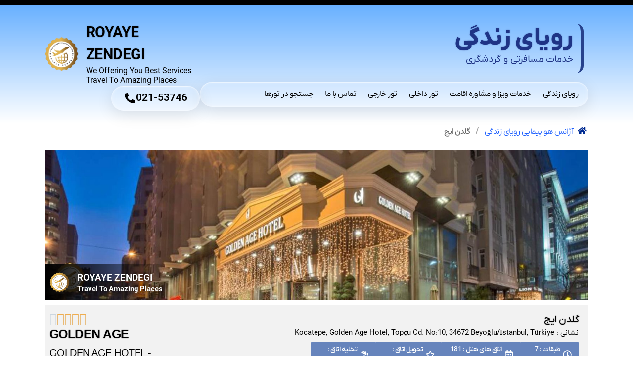

--- FILE ---
content_type: text/html; charset=UTF-8
request_url: https://royayezendegi.com/domestic-hotels/golden-age/
body_size: 51132
content:
<!doctype html>
<html dir="rtl" lang="fa-IR" prefix="og: https://ogp.me/ns#">
<head><meta charset="UTF-8"><script>if(navigator.userAgent.match(/MSIE|Internet Explorer/i)||navigator.userAgent.match(/Trident\/7\..*?rv:11/i)){var href=document.location.href;if(!href.match(/[?&]nowprocket/)){if(href.indexOf("?")==-1){if(href.indexOf("#")==-1){document.location.href=href+"?nowprocket=1"}else{document.location.href=href.replace("#","?nowprocket=1#")}}else{if(href.indexOf("#")==-1){document.location.href=href+"&nowprocket=1"}else{document.location.href=href.replace("#","&nowprocket=1#")}}}}</script><script>(()=>{class RocketLazyLoadScripts{constructor(){this.v="2.0.4",this.userEvents=["keydown","keyup","mousedown","mouseup","mousemove","mouseover","mouseout","touchmove","touchstart","touchend","touchcancel","wheel","click","dblclick","input"],this.attributeEvents=["onblur","onclick","oncontextmenu","ondblclick","onfocus","onmousedown","onmouseenter","onmouseleave","onmousemove","onmouseout","onmouseover","onmouseup","onmousewheel","onscroll","onsubmit"]}async t(){this.i(),this.o(),/iP(ad|hone)/.test(navigator.userAgent)&&this.h(),this.u(),this.l(this),this.m(),this.k(this),this.p(this),this._(),await Promise.all([this.R(),this.L()]),this.lastBreath=Date.now(),this.S(this),this.P(),this.D(),this.O(),this.M(),await this.C(this.delayedScripts.normal),await this.C(this.delayedScripts.defer),await this.C(this.delayedScripts.async),await this.T(),await this.F(),await this.j(),await this.A(),window.dispatchEvent(new Event("rocket-allScriptsLoaded")),this.everythingLoaded=!0,this.lastTouchEnd&&await new Promise(t=>setTimeout(t,500-Date.now()+this.lastTouchEnd)),this.I(),this.H(),this.U(),this.W()}i(){this.CSPIssue=sessionStorage.getItem("rocketCSPIssue"),document.addEventListener("securitypolicyviolation",t=>{this.CSPIssue||"script-src-elem"!==t.violatedDirective||"data"!==t.blockedURI||(this.CSPIssue=!0,sessionStorage.setItem("rocketCSPIssue",!0))},{isRocket:!0})}o(){window.addEventListener("pageshow",t=>{this.persisted=t.persisted,this.realWindowLoadedFired=!0},{isRocket:!0}),window.addEventListener("pagehide",()=>{this.onFirstUserAction=null},{isRocket:!0})}h(){let t;function e(e){t=e}window.addEventListener("touchstart",e,{isRocket:!0}),window.addEventListener("touchend",function i(o){o.changedTouches[0]&&t.changedTouches[0]&&Math.abs(o.changedTouches[0].pageX-t.changedTouches[0].pageX)<10&&Math.abs(o.changedTouches[0].pageY-t.changedTouches[0].pageY)<10&&o.timeStamp-t.timeStamp<200&&(window.removeEventListener("touchstart",e,{isRocket:!0}),window.removeEventListener("touchend",i,{isRocket:!0}),"INPUT"===o.target.tagName&&"text"===o.target.type||(o.target.dispatchEvent(new TouchEvent("touchend",{target:o.target,bubbles:!0})),o.target.dispatchEvent(new MouseEvent("mouseover",{target:o.target,bubbles:!0})),o.target.dispatchEvent(new PointerEvent("click",{target:o.target,bubbles:!0,cancelable:!0,detail:1,clientX:o.changedTouches[0].clientX,clientY:o.changedTouches[0].clientY})),event.preventDefault()))},{isRocket:!0})}q(t){this.userActionTriggered||("mousemove"!==t.type||this.firstMousemoveIgnored?"keyup"===t.type||"mouseover"===t.type||"mouseout"===t.type||(this.userActionTriggered=!0,this.onFirstUserAction&&this.onFirstUserAction()):this.firstMousemoveIgnored=!0),"click"===t.type&&t.preventDefault(),t.stopPropagation(),t.stopImmediatePropagation(),"touchstart"===this.lastEvent&&"touchend"===t.type&&(this.lastTouchEnd=Date.now()),"click"===t.type&&(this.lastTouchEnd=0),this.lastEvent=t.type,t.composedPath&&t.composedPath()[0].getRootNode()instanceof ShadowRoot&&(t.rocketTarget=t.composedPath()[0]),this.savedUserEvents.push(t)}u(){this.savedUserEvents=[],this.userEventHandler=this.q.bind(this),this.userEvents.forEach(t=>window.addEventListener(t,this.userEventHandler,{passive:!1,isRocket:!0})),document.addEventListener("visibilitychange",this.userEventHandler,{isRocket:!0})}U(){this.userEvents.forEach(t=>window.removeEventListener(t,this.userEventHandler,{passive:!1,isRocket:!0})),document.removeEventListener("visibilitychange",this.userEventHandler,{isRocket:!0}),this.savedUserEvents.forEach(t=>{(t.rocketTarget||t.target).dispatchEvent(new window[t.constructor.name](t.type,t))})}m(){const t="return false",e=Array.from(this.attributeEvents,t=>"data-rocket-"+t),i="["+this.attributeEvents.join("],[")+"]",o="[data-rocket-"+this.attributeEvents.join("],[data-rocket-")+"]",s=(e,i,o)=>{o&&o!==t&&(e.setAttribute("data-rocket-"+i,o),e["rocket"+i]=new Function("event",o),e.setAttribute(i,t))};new MutationObserver(t=>{for(const n of t)"attributes"===n.type&&(n.attributeName.startsWith("data-rocket-")||this.everythingLoaded?n.attributeName.startsWith("data-rocket-")&&this.everythingLoaded&&this.N(n.target,n.attributeName.substring(12)):s(n.target,n.attributeName,n.target.getAttribute(n.attributeName))),"childList"===n.type&&n.addedNodes.forEach(t=>{if(t.nodeType===Node.ELEMENT_NODE)if(this.everythingLoaded)for(const i of[t,...t.querySelectorAll(o)])for(const t of i.getAttributeNames())e.includes(t)&&this.N(i,t.substring(12));else for(const e of[t,...t.querySelectorAll(i)])for(const t of e.getAttributeNames())this.attributeEvents.includes(t)&&s(e,t,e.getAttribute(t))})}).observe(document,{subtree:!0,childList:!0,attributeFilter:[...this.attributeEvents,...e]})}I(){this.attributeEvents.forEach(t=>{document.querySelectorAll("[data-rocket-"+t+"]").forEach(e=>{this.N(e,t)})})}N(t,e){const i=t.getAttribute("data-rocket-"+e);i&&(t.setAttribute(e,i),t.removeAttribute("data-rocket-"+e))}k(t){Object.defineProperty(HTMLElement.prototype,"onclick",{get(){return this.rocketonclick||null},set(e){this.rocketonclick=e,this.setAttribute(t.everythingLoaded?"onclick":"data-rocket-onclick","this.rocketonclick(event)")}})}S(t){function e(e,i){let o=e[i];e[i]=null,Object.defineProperty(e,i,{get:()=>o,set(s){t.everythingLoaded?o=s:e["rocket"+i]=o=s}})}e(document,"onreadystatechange"),e(window,"onload"),e(window,"onpageshow");try{Object.defineProperty(document,"readyState",{get:()=>t.rocketReadyState,set(e){t.rocketReadyState=e},configurable:!0}),document.readyState="loading"}catch(t){console.log("WPRocket DJE readyState conflict, bypassing")}}l(t){this.originalAddEventListener=EventTarget.prototype.addEventListener,this.originalRemoveEventListener=EventTarget.prototype.removeEventListener,this.savedEventListeners=[],EventTarget.prototype.addEventListener=function(e,i,o){o&&o.isRocket||!t.B(e,this)&&!t.userEvents.includes(e)||t.B(e,this)&&!t.userActionTriggered||e.startsWith("rocket-")||t.everythingLoaded?t.originalAddEventListener.call(this,e,i,o):(t.savedEventListeners.push({target:this,remove:!1,type:e,func:i,options:o}),"mouseenter"!==e&&"mouseleave"!==e||t.originalAddEventListener.call(this,e,t.savedUserEvents.push,o))},EventTarget.prototype.removeEventListener=function(e,i,o){o&&o.isRocket||!t.B(e,this)&&!t.userEvents.includes(e)||t.B(e,this)&&!t.userActionTriggered||e.startsWith("rocket-")||t.everythingLoaded?t.originalRemoveEventListener.call(this,e,i,o):t.savedEventListeners.push({target:this,remove:!0,type:e,func:i,options:o})}}J(t,e){this.savedEventListeners=this.savedEventListeners.filter(i=>{let o=i.type,s=i.target||window;return e!==o||t!==s||(this.B(o,s)&&(i.type="rocket-"+o),this.$(i),!1)})}H(){EventTarget.prototype.addEventListener=this.originalAddEventListener,EventTarget.prototype.removeEventListener=this.originalRemoveEventListener,this.savedEventListeners.forEach(t=>this.$(t))}$(t){t.remove?this.originalRemoveEventListener.call(t.target,t.type,t.func,t.options):this.originalAddEventListener.call(t.target,t.type,t.func,t.options)}p(t){let e;function i(e){return t.everythingLoaded?e:e.split(" ").map(t=>"load"===t||t.startsWith("load.")?"rocket-jquery-load":t).join(" ")}function o(o){function s(e){const s=o.fn[e];o.fn[e]=o.fn.init.prototype[e]=function(){return this[0]===window&&t.userActionTriggered&&("string"==typeof arguments[0]||arguments[0]instanceof String?arguments[0]=i(arguments[0]):"object"==typeof arguments[0]&&Object.keys(arguments[0]).forEach(t=>{const e=arguments[0][t];delete arguments[0][t],arguments[0][i(t)]=e})),s.apply(this,arguments),this}}if(o&&o.fn&&!t.allJQueries.includes(o)){const e={DOMContentLoaded:[],"rocket-DOMContentLoaded":[]};for(const t in e)document.addEventListener(t,()=>{e[t].forEach(t=>t())},{isRocket:!0});o.fn.ready=o.fn.init.prototype.ready=function(i){function s(){parseInt(o.fn.jquery)>2?setTimeout(()=>i.bind(document)(o)):i.bind(document)(o)}return"function"==typeof i&&(t.realDomReadyFired?!t.userActionTriggered||t.fauxDomReadyFired?s():e["rocket-DOMContentLoaded"].push(s):e.DOMContentLoaded.push(s)),o([])},s("on"),s("one"),s("off"),t.allJQueries.push(o)}e=o}t.allJQueries=[],o(window.jQuery),Object.defineProperty(window,"jQuery",{get:()=>e,set(t){o(t)}})}P(){const t=new Map;document.write=document.writeln=function(e){const i=document.currentScript,o=document.createRange(),s=i.parentElement;let n=t.get(i);void 0===n&&(n=i.nextSibling,t.set(i,n));const c=document.createDocumentFragment();o.setStart(c,0),c.appendChild(o.createContextualFragment(e)),s.insertBefore(c,n)}}async R(){return new Promise(t=>{this.userActionTriggered?t():this.onFirstUserAction=t})}async L(){return new Promise(t=>{document.addEventListener("DOMContentLoaded",()=>{this.realDomReadyFired=!0,t()},{isRocket:!0})})}async j(){return this.realWindowLoadedFired?Promise.resolve():new Promise(t=>{window.addEventListener("load",t,{isRocket:!0})})}M(){this.pendingScripts=[];this.scriptsMutationObserver=new MutationObserver(t=>{for(const e of t)e.addedNodes.forEach(t=>{"SCRIPT"!==t.tagName||t.noModule||t.isWPRocket||this.pendingScripts.push({script:t,promise:new Promise(e=>{const i=()=>{const i=this.pendingScripts.findIndex(e=>e.script===t);i>=0&&this.pendingScripts.splice(i,1),e()};t.addEventListener("load",i,{isRocket:!0}),t.addEventListener("error",i,{isRocket:!0}),setTimeout(i,1e3)})})})}),this.scriptsMutationObserver.observe(document,{childList:!0,subtree:!0})}async F(){await this.X(),this.pendingScripts.length?(await this.pendingScripts[0].promise,await this.F()):this.scriptsMutationObserver.disconnect()}D(){this.delayedScripts={normal:[],async:[],defer:[]},document.querySelectorAll("script[type$=rocketlazyloadscript]").forEach(t=>{t.hasAttribute("data-rocket-src")?t.hasAttribute("async")&&!1!==t.async?this.delayedScripts.async.push(t):t.hasAttribute("defer")&&!1!==t.defer||"module"===t.getAttribute("data-rocket-type")?this.delayedScripts.defer.push(t):this.delayedScripts.normal.push(t):this.delayedScripts.normal.push(t)})}async _(){await this.L();let t=[];document.querySelectorAll("script[type$=rocketlazyloadscript][data-rocket-src]").forEach(e=>{let i=e.getAttribute("data-rocket-src");if(i&&!i.startsWith("data:")){i.startsWith("//")&&(i=location.protocol+i);try{const o=new URL(i).origin;o!==location.origin&&t.push({src:o,crossOrigin:e.crossOrigin||"module"===e.getAttribute("data-rocket-type")})}catch(t){}}}),t=[...new Map(t.map(t=>[JSON.stringify(t),t])).values()],this.Y(t,"preconnect")}async G(t){if(await this.K(),!0!==t.noModule||!("noModule"in HTMLScriptElement.prototype))return new Promise(e=>{let i;function o(){(i||t).setAttribute("data-rocket-status","executed"),e()}try{if(navigator.userAgent.includes("Firefox/")||""===navigator.vendor||this.CSPIssue)i=document.createElement("script"),[...t.attributes].forEach(t=>{let e=t.nodeName;"type"!==e&&("data-rocket-type"===e&&(e="type"),"data-rocket-src"===e&&(e="src"),i.setAttribute(e,t.nodeValue))}),t.text&&(i.text=t.text),t.nonce&&(i.nonce=t.nonce),i.hasAttribute("src")?(i.addEventListener("load",o,{isRocket:!0}),i.addEventListener("error",()=>{i.setAttribute("data-rocket-status","failed-network"),e()},{isRocket:!0}),setTimeout(()=>{i.isConnected||e()},1)):(i.text=t.text,o()),i.isWPRocket=!0,t.parentNode.replaceChild(i,t);else{const i=t.getAttribute("data-rocket-type"),s=t.getAttribute("data-rocket-src");i?(t.type=i,t.removeAttribute("data-rocket-type")):t.removeAttribute("type"),t.addEventListener("load",o,{isRocket:!0}),t.addEventListener("error",i=>{this.CSPIssue&&i.target.src.startsWith("data:")?(console.log("WPRocket: CSP fallback activated"),t.removeAttribute("src"),this.G(t).then(e)):(t.setAttribute("data-rocket-status","failed-network"),e())},{isRocket:!0}),s?(t.fetchPriority="high",t.removeAttribute("data-rocket-src"),t.src=s):t.src="data:text/javascript;base64,"+window.btoa(unescape(encodeURIComponent(t.text)))}}catch(i){t.setAttribute("data-rocket-status","failed-transform"),e()}});t.setAttribute("data-rocket-status","skipped")}async C(t){const e=t.shift();return e?(e.isConnected&&await this.G(e),this.C(t)):Promise.resolve()}O(){this.Y([...this.delayedScripts.normal,...this.delayedScripts.defer,...this.delayedScripts.async],"preload")}Y(t,e){this.trash=this.trash||[];let i=!0;var o=document.createDocumentFragment();t.forEach(t=>{const s=t.getAttribute&&t.getAttribute("data-rocket-src")||t.src;if(s&&!s.startsWith("data:")){const n=document.createElement("link");n.href=s,n.rel=e,"preconnect"!==e&&(n.as="script",n.fetchPriority=i?"high":"low"),t.getAttribute&&"module"===t.getAttribute("data-rocket-type")&&(n.crossOrigin=!0),t.crossOrigin&&(n.crossOrigin=t.crossOrigin),t.integrity&&(n.integrity=t.integrity),t.nonce&&(n.nonce=t.nonce),o.appendChild(n),this.trash.push(n),i=!1}}),document.head.appendChild(o)}W(){this.trash.forEach(t=>t.remove())}async T(){try{document.readyState="interactive"}catch(t){}this.fauxDomReadyFired=!0;try{await this.K(),this.J(document,"readystatechange"),document.dispatchEvent(new Event("rocket-readystatechange")),await this.K(),document.rocketonreadystatechange&&document.rocketonreadystatechange(),await this.K(),this.J(document,"DOMContentLoaded"),document.dispatchEvent(new Event("rocket-DOMContentLoaded")),await this.K(),this.J(window,"DOMContentLoaded"),window.dispatchEvent(new Event("rocket-DOMContentLoaded"))}catch(t){console.error(t)}}async A(){try{document.readyState="complete"}catch(t){}try{await this.K(),this.J(document,"readystatechange"),document.dispatchEvent(new Event("rocket-readystatechange")),await this.K(),document.rocketonreadystatechange&&document.rocketonreadystatechange(),await this.K(),this.J(window,"load"),window.dispatchEvent(new Event("rocket-load")),await this.K(),window.rocketonload&&window.rocketonload(),await this.K(),this.allJQueries.forEach(t=>t(window).trigger("rocket-jquery-load")),await this.K(),this.J(window,"pageshow");const t=new Event("rocket-pageshow");t.persisted=this.persisted,window.dispatchEvent(t),await this.K(),window.rocketonpageshow&&window.rocketonpageshow({persisted:this.persisted})}catch(t){console.error(t)}}async K(){Date.now()-this.lastBreath>45&&(await this.X(),this.lastBreath=Date.now())}async X(){return document.hidden?new Promise(t=>setTimeout(t)):new Promise(t=>requestAnimationFrame(t))}B(t,e){return e===document&&"readystatechange"===t||(e===document&&"DOMContentLoaded"===t||(e===window&&"DOMContentLoaded"===t||(e===window&&"load"===t||e===window&&"pageshow"===t)))}static run(){(new RocketLazyLoadScripts).t()}}RocketLazyLoadScripts.run()})();</script>
	
	<meta name="viewport" content="width=device-width, initial-scale=1">
	<link rel="profile" href="https://gmpg.org/xfn/11">
	
<!-- بهینه‌سازی موتور جستجو توسط Rank Math PRO - https://rankmath.com/ -->
<title>رزرو گلدن ایج با بهترین قیمت [مشخصات + عکس] 🏨</title>
<meta name="description" content="برای رزرو گلدن ایج و مشاهده مشخصات و تصاویر گلدن ایج + گارانتی بهترین قیمت رزرو هتل با پشتیبانی 24 ساعته در رویای زندگی کلیک کنید"/>
<meta name="robots" content="follow, index, max-snippet:-1, max-video-preview:-1, max-image-preview:large"/>
<link rel="canonical" href="https://royayezendegi.com/domestic-hotels/golden-age/" />
<meta property="og:locale" content="fa_IR" />
<meta property="og:type" content="article" />
<meta property="og:title" content="رزرو گلدن ایج با بهترین قیمت [مشخصات + عکس] 🏨" />
<meta property="og:description" content="برای رزرو گلدن ایج و مشاهده مشخصات و تصاویر گلدن ایج + گارانتی بهترین قیمت رزرو هتل با پشتیبانی 24 ساعته در رویای زندگی کلیک کنید" />
<meta property="og:url" content="https://royayezendegi.com/domestic-hotels/golden-age/" />
<meta property="og:site_name" content="آژانس هواپیمایی رویای زندگی" />
<meta property="og:updated_time" content="2025-12-28T13:02:02+03:30" />
<meta name="twitter:card" content="summary_large_image" />
<meta name="twitter:title" content="رزرو گلدن ایج با بهترین قیمت [مشخصات + عکس] 🏨" />
<meta name="twitter:description" content="برای رزرو گلدن ایج و مشاهده مشخصات و تصاویر گلدن ایج + گارانتی بهترین قیمت رزرو هتل با پشتیبانی 24 ساعته در رویای زندگی کلیک کنید" />
<script type="application/ld+json" class="rank-math-schema-pro">{"@context":"https://schema.org","@graph":[{"@type":"BreadcrumbList","@id":"https://royayezendegi.com/domestic-hotels/golden-age/#breadcrumb","itemListElement":[{"@type":"ListItem","position":"1","item":{"@id":"https://royayezendegi.com","name":"Home"}},{"@type":"ListItem","position":"2","item":{"@id":"https://royayezendegi.com/domestic-hotels/","name":"\u0647\u062a\u0644 \u0647\u0627"}},{"@type":"ListItem","position":"3","item":{"@id":"https://royayezendegi.com/domestic-hotels/golden-age/","name":"\u06af\u0644\u062f\u0646 \u0627\u06cc\u062c"}}]}]}</script>
<!-- /افزونه سئو ورپرس Rank Math -->

<style id='wp-img-auto-sizes-contain-inline-css'>
img:is([sizes=auto i],[sizes^="auto," i]){contain-intrinsic-size:3000px 1500px}
/*# sourceURL=wp-img-auto-sizes-contain-inline-css */
</style>
<link rel='stylesheet' id='premium-addons-css' href='https://royayezendegi.com/wp-content/plugins/premium-addons-for-elementor/assets/frontend/min-css/premium-addons.min.css?ver=4.11.46' media='all' />
<link rel='stylesheet' id='premium-pro-css' href='https://royayezendegi.com/wp-content/plugins/premium-addons-pro/assets/frontend/min-css/premium-addons.min.css?ver=2.9.49' media='all' />
<style id='wp-emoji-styles-inline-css'>

	img.wp-smiley, img.emoji {
		display: inline !important;
		border: none !important;
		box-shadow: none !important;
		height: 1em !important;
		width: 1em !important;
		margin: 0 0.07em !important;
		vertical-align: -0.1em !important;
		background: none !important;
		padding: 0 !important;
	}
/*# sourceURL=wp-emoji-styles-inline-css */
</style>
<link data-minify="1" rel='stylesheet' id='jet-engine-frontend-css' href='https://royayezendegi.com/wp-content/cache/min/1/wp-content/plugins/jet-engine/assets/css/frontend.css?ver=1767507664' media='all' />
<style id='filebird-block-filebird-gallery-style-inline-css'>
ul.filebird-block-filebird-gallery{margin:auto!important;padding:0!important;width:100%}ul.filebird-block-filebird-gallery.layout-grid{display:grid;grid-gap:20px;align-items:stretch;grid-template-columns:repeat(var(--columns),1fr);justify-items:stretch}ul.filebird-block-filebird-gallery.layout-grid li img{border:1px solid #ccc;box-shadow:-2px 2px 6px 0 rgba(0,0,0,.3);height:100%;max-width:100%;-o-object-fit:cover;object-fit:cover;width:100%}ul.filebird-block-filebird-gallery.layout-masonry{-moz-column-count:var(--columns);-moz-column-gap:var(--space);column-gap:var(--space);-moz-column-width:var(--min-width);columns:var(--min-width) var(--columns);display:block;overflow:auto}ul.filebird-block-filebird-gallery.layout-masonry li{margin-bottom:var(--space)}ul.filebird-block-filebird-gallery li{list-style:none}ul.filebird-block-filebird-gallery li figure{height:100%;margin:0;padding:0;position:relative;width:100%}ul.filebird-block-filebird-gallery li figure figcaption{background:linear-gradient(0deg,rgba(0,0,0,.7),rgba(0,0,0,.3) 70%,transparent);bottom:0;box-sizing:border-box;color:#fff;font-size:.8em;margin:0;max-height:100%;overflow:auto;padding:3em .77em .7em;position:absolute;text-align:center;width:100%;z-index:2}ul.filebird-block-filebird-gallery li figure figcaption a{color:inherit}.fb-block-hover-animation-zoomIn figure{overflow:hidden}.fb-block-hover-animation-zoomIn figure img{transform:scale(1);transition:.3s ease-in-out}.fb-block-hover-animation-zoomIn figure:hover img{transform:scale(1.3)}.fb-block-hover-animation-shine figure{overflow:hidden;position:relative}.fb-block-hover-animation-shine figure:before{background:linear-gradient(-90deg,hsla(0,0%,100%,0) 0,hsla(0,0%,100%,.3));content:"";display:block;height:100%;right:-75%;position:absolute;top:0;transform:skewX(25deg);width:50%;z-index:2}.fb-block-hover-animation-shine figure:hover:before{animation:shine .75s}@keyframes shine{to{right:125%}}.fb-block-hover-animation-opacity figure{overflow:hidden}.fb-block-hover-animation-opacity figure img{opacity:1;transition:.3s ease-in-out}.fb-block-hover-animation-opacity figure:hover img{opacity:.5}.fb-block-hover-animation-grayscale figure img{filter:grayscale(100%);transition:.3s ease-in-out}.fb-block-hover-animation-grayscale figure:hover img{filter:grayscale(0)}

/*# sourceURL=https://royayezendegi.com/wp-content/plugins/filebird-pro/blocks/filebird-gallery/build/style-index.css */
</style>
<link data-minify="1" rel='stylesheet' id='nta-css-popup-rtl-css' href='https://royayezendegi.com/wp-content/cache/min/1/wp-content/plugins/whatsapp-for-wordpress/assets/dist/css/style-rtl.css?ver=1767507664' media='all' />
<link rel='stylesheet' id='ae-pro-css-css' href='https://royayezendegi.com/wp-content/plugins/anywhere-elementor-pro/includes/assets/css/ae-pro.min.css?ver=2.29.2' media='all' />
<link data-minify="1" rel='stylesheet' id='wp-faq-schema-jquery-ui-css' href='https://royayezendegi.com/wp-content/cache/min/1/wp-content/plugins/faq-schema-for-pages-and-posts/css/jquery-ui.css?ver=1767507664' media='all' />
<link rel='stylesheet' id='pafe-extension-style-css' href='https://royayezendegi.com/wp-content/plugins/piotnet-addons-for-elementor-pro/assets/css/minify/extension.min.css?ver=7.1.67' media='all' />
<link data-minify="1" rel='stylesheet' id='hello-elementor-css' href='https://royayezendegi.com/wp-content/cache/min/1/wp-content/themes/hello-elementor/assets/css/reset.css?ver=1767507664' media='all' />
<link data-minify="1" rel='stylesheet' id='hello-elementor-theme-style-css' href='https://royayezendegi.com/wp-content/cache/min/1/wp-content/themes/hello-elementor/assets/css/theme.css?ver=1767507664' media='all' />
<link data-minify="1" rel='stylesheet' id='hello-elementor-header-footer-css' href='https://royayezendegi.com/wp-content/cache/min/1/wp-content/themes/hello-elementor/assets/css/header-footer.css?ver=1767507664' media='all' />
<link rel='stylesheet' id='elementor-frontend-css' href='https://royayezendegi.com/wp-content/plugins/elementor/assets/css/frontend.min.css?ver=3.34.0' media='all' />
<link rel='stylesheet' id='widget-image-box-css' href='https://royayezendegi.com/wp-content/plugins/elementor/assets/css/widget-image-box-rtl.min.css?ver=3.34.0' media='all' />
<link rel='stylesheet' id='widget-nav-menu-css' href='https://royayezendegi.com/wp-content/plugins/elementor-pro/assets/css/widget-nav-menu-rtl.min.css?ver=3.34.0' media='all' />
<link rel='stylesheet' id='widget-icon-list-css' href='https://royayezendegi.com/wp-content/plugins/elementor/assets/css/widget-icon-list-rtl.min.css?ver=3.34.0' media='all' />
<link data-minify="1" rel='stylesheet' id='bdt-uikit-css' href='https://royayezendegi.com/wp-content/cache/min/1/wp-content/plugins/bdthemes-element-pack/assets/css/bdt-uikit.rtl.css?ver=1767507664' media='all' />
<link data-minify="1" rel='stylesheet' id='ep-helper-css' href='https://royayezendegi.com/wp-content/cache/min/1/wp-content/plugins/bdthemes-element-pack/assets/css/ep-helper.rtl.css?ver=1767507664' media='all' />
<link data-minify="1" rel='stylesheet' id='ep-breadcrumbs-css' href='https://royayezendegi.com/wp-content/cache/min/1/wp-content/plugins/bdthemes-element-pack/assets/css/ep-breadcrumbs.rtl.css?ver=1767507664' media='all' />
<link rel='stylesheet' id='e-animation-fadeInDown-css' href='https://royayezendegi.com/wp-content/plugins/elementor/assets/lib/animations/styles/fadeInDown.min.css?ver=3.34.0' media='all' />
<link rel='stylesheet' id='e-animation-fadeInUp-css' href='https://royayezendegi.com/wp-content/plugins/elementor/assets/lib/animations/styles/fadeInUp.min.css?ver=3.34.0' media='all' />
<link rel='stylesheet' id='widget-image-css' href='https://royayezendegi.com/wp-content/plugins/elementor/assets/css/widget-image-rtl.min.css?ver=3.34.0' media='all' />
<link rel='stylesheet' id='e-animation-fadeInRight-css' href='https://royayezendegi.com/wp-content/plugins/elementor/assets/lib/animations/styles/fadeInRight.min.css?ver=3.34.0' media='all' />
<link rel='stylesheet' id='widget-heading-css' href='https://royayezendegi.com/wp-content/plugins/elementor/assets/css/widget-heading-rtl.min.css?ver=3.34.0' media='all' />
<link rel='stylesheet' id='e-animation-shrink-css' href='https://royayezendegi.com/wp-content/plugins/elementor/assets/lib/animations/styles/e-animation-shrink.min.css?ver=3.34.0' media='all' />
<link rel='stylesheet' id='widget-social-icons-css' href='https://royayezendegi.com/wp-content/plugins/elementor/assets/css/widget-social-icons-rtl.min.css?ver=3.34.0' media='all' />
<link rel='stylesheet' id='e-apple-webkit-css' href='https://royayezendegi.com/wp-content/plugins/elementor/assets/css/conditionals/apple-webkit.min.css?ver=3.34.0' media='all' />
<link rel='stylesheet' id='e-animation-fadeInLeft-css' href='https://royayezendegi.com/wp-content/plugins/elementor/assets/lib/animations/styles/fadeInLeft.min.css?ver=3.34.0' media='all' />
<link rel='stylesheet' id='widget-counter-css' href='https://royayezendegi.com/wp-content/plugins/elementor/assets/css/widget-counter-rtl.min.css?ver=3.34.0' media='all' />
<link rel='stylesheet' id='e-animation-fadeIn-css' href='https://royayezendegi.com/wp-content/plugins/elementor/assets/lib/animations/styles/fadeIn.min.css?ver=3.34.0' media='all' />
<link rel='stylesheet' id='e-shapes-css' href='https://royayezendegi.com/wp-content/plugins/elementor/assets/css/conditionals/shapes.min.css?ver=3.34.0' media='all' />
<link rel='stylesheet' id='widget-star-rating-css' href='https://royayezendegi.com/wp-content/plugins/elementor/assets/css/widget-star-rating-rtl.min.css?ver=3.34.0' media='all' />
<link data-minify="1" rel='stylesheet' id='swiper-css' href='https://royayezendegi.com/wp-content/cache/min/1/wp-content/plugins/elementor/assets/lib/swiper/v8/css/swiper.min.css?ver=1767507664' media='all' />
<link rel='stylesheet' id='e-swiper-css' href='https://royayezendegi.com/wp-content/plugins/elementor/assets/css/conditionals/e-swiper.min.css?ver=3.34.0' media='all' />
<link rel='stylesheet' id='widget-gallery-css' href='https://royayezendegi.com/wp-content/plugins/elementor-pro/assets/css/widget-gallery-rtl.min.css?ver=3.34.0' media='all' />
<link rel='stylesheet' id='elementor-gallery-css' href='https://royayezendegi.com/wp-content/plugins/elementor/assets/lib/e-gallery/css/e-gallery.min.css?ver=1.2.0' media='all' />
<link rel='stylesheet' id='e-transitions-css' href='https://royayezendegi.com/wp-content/plugins/elementor-pro/assets/css/conditionals/transitions.min.css?ver=3.34.0' media='all' />
<link rel='stylesheet' id='dce-style-css' href='https://royayezendegi.com/wp-content/plugins/dynamic-content-for-elementor/assets/css/style.min.css?ver=3.3.21' media='all' />
<link rel='stylesheet' id='dce-google-maps-css' href='https://royayezendegi.com/wp-content/plugins/dynamic-content-for-elementor/assets/css/dynamic-google-maps.min.css?ver=3.3.21' media='all' />
<link rel='stylesheet' id='dce-acf-repeater-css' href='https://royayezendegi.com/wp-content/plugins/dynamic-content-for-elementor/assets/css/acf-repeater.min.css?ver=3.3.21' media='all' />
<link rel='stylesheet' id='dce-datatables-css' href='https://royayezendegi.com/wp-content/plugins/dynamic-content-for-elementor/assets/node/datatables/datatables.min.css?ver=3.3.21' media='all' />
<link data-minify="1" rel='stylesheet' id='dce-accordionjs-css' href='https://royayezendegi.com/wp-content/cache/min/1/wp-content/plugins/dynamic-content-for-elementor/assets/node/accordionjs/accordion.css?ver=1767507675' media='all' />
<link data-minify="1" rel='stylesheet' id='ep-audio-player-css' href='https://royayezendegi.com/wp-content/cache/min/1/wp-content/plugins/bdthemes-element-pack/assets/css/ep-audio-player.rtl.css?ver=1767507679' media='all' />
<link rel='stylesheet' id='elementor-post-6-css' href='https://royayezendegi.com/wp-content/uploads/elementor/css/post-6.css?ver=1767507661' media='all' />
<link rel='stylesheet' id='eihe-front-style-css' href='https://royayezendegi.com/wp-content/plugins/emage-hover-effects-for-elementor/assets/css/style.min.css?ver=4.3.4' media='all' />
<link data-minify="1" rel='stylesheet' id='filebird-elementor-frontend-css' href='https://royayezendegi.com/wp-content/cache/min/1/wp-content/plugins/filebird-pro/includes/PageBuilders/Elementor/assets/css/frontend.css?ver=1767507664' media='all' />
<link data-minify="1" rel='stylesheet' id='persian-elementor-font-css' href='https://royayezendegi.com/wp-content/cache/min/1/wp-content/plugins/persian-elementor/assets/css/font.css?ver=1767507664' media='all' />
<link data-minify="1" rel='stylesheet' id='font-awesome-5-all-css' href='https://royayezendegi.com/wp-content/cache/min/1/wp-content/plugins/elementor/assets/lib/font-awesome/css/all.min.css?ver=1767507664' media='all' />
<link rel='stylesheet' id='font-awesome-4-shim-css' href='https://royayezendegi.com/wp-content/plugins/elementor/assets/lib/font-awesome/css/v4-shims.min.css?ver=3.34.0' media='all' />
<link rel='stylesheet' id='elementor-post-26200-css' href='https://royayezendegi.com/wp-content/uploads/elementor/css/post-26200.css?ver=1767507662' media='all' />
<link rel='stylesheet' id='elementor-post-124-css' href='https://royayezendegi.com/wp-content/uploads/elementor/css/post-124.css?ver=1767507662' media='all' />
<link rel='stylesheet' id='elementor-post-6107-css' href='https://royayezendegi.com/wp-content/uploads/elementor/css/post-6107.css?ver=1767507662' media='all' />
<link rel='stylesheet' id='elementor-post-1406-css' href='https://royayezendegi.com/wp-content/uploads/elementor/css/post-1406.css?ver=1767507694' media='all' />
<link data-minify="1" rel='stylesheet' id='persian-elementor-datepicker-custom-css' href='https://royayezendegi.com/wp-content/cache/min/1/wp-content/plugins/persian-elementor/assets/css/datepicker-custom.css?ver=1767507664' media='all' />
<link rel='stylesheet' id='jquery-chosen-css' href='https://royayezendegi.com/wp-content/plugins/jet-search/assets/lib/chosen/chosen.min.css?ver=1.8.7' media='all' />
<link data-minify="1" rel='stylesheet' id='jet-search-css' href='https://royayezendegi.com/wp-content/cache/min/1/wp-content/plugins/jet-search/assets/css/jet-search.css?ver=1767507664' media='all' />
<script type="rocketlazyloadscript" data-rocket-src="https://royayezendegi.com/wp-includes/js/jquery/jquery.min.js?ver=3.7.1" id="jquery-core-js" data-rocket-defer defer></script>
<script type="rocketlazyloadscript" data-rocket-src="https://royayezendegi.com/wp-includes/js/jquery/jquery-migrate.min.js?ver=3.4.1" id="jquery-migrate-js" data-rocket-defer defer></script>
<script type="rocketlazyloadscript" data-rocket-src="https://royayezendegi.com/wp-includes/js/imagesloaded.min.js?ver=6.9" id="imagesLoaded-js" data-rocket-defer defer></script>
<script type="rocketlazyloadscript" data-rocket-src="https://royayezendegi.com/wp-content/plugins/piotnet-addons-for-elementor-pro/assets/js/minify/extension.min.js?ver=7.1.67" id="pafe-extension-js" data-rocket-defer defer></script>
<script type="rocketlazyloadscript" data-rocket-src="https://royayezendegi.com/wp-content/plugins/elementor/assets/lib/font-awesome/js/v4-shims.min.js?ver=3.34.0" id="font-awesome-4-shim-js" data-rocket-defer defer></script>
<link rel="https://api.w.org/" href="https://royayezendegi.com/wp-json/" /><link rel="alternate" title="JSON" type="application/json" href="https://royayezendegi.com/wp-json/wp/v2/domestic-hotels/9977" /><link rel="EditURI" type="application/rsd+xml" title="RSD" href="https://royayezendegi.com/xmlrpc.php?rsd" />
<meta name="generator" content="WordPress 6.9" />
<link rel='shortlink' href='https://royayezendegi.com/?p=9977' />
    <style>
        /* * کلاس پایه: ratio-fix
         * این کلاس باعث می‌شود تصویر تمام فضای باکس را پر کند و اضافات آن برش بخورد
         * استفاده از !important برای اطمینان از اعمال شدن روی استایل‌های پیش‌فرض المنتور
         */
        .ratio-fix img {
            width: 100% !important;
            height: 100% !important;
            object-fit: cover !important; /* برش هوشمند */
            object-position: center !important; /* مرکز تصویر */
            display: block !important;
        }

        /* --- تعریف نسبت‌های تصویر (Aspect Ratios) --- */

        /* 1. نسبت مربع (1:1) */
        .ratio-sq img {
            aspect-ratio: 1 / 1;
        }

        /* 2. نسبت پرتره استاندارد (2:3) */
        .ratio-portrait img {
            aspect-ratio: 2 / 3;
        }

        /* 3. نسبت لنداسکیپ/ویدیو (16:9) */
        .ratio-landscape img {
            aspect-ratio: 16 / 9;
        }

        /* 4. نسبت سفارشی اول (2:1.5 یا همان 4:3) */
        .ratio-c1 img {
            aspect-ratio: 2 / 1.5;
        }

        /* 5. نسبت سفارشی دوم (1.2:0.7) */
        .ratio-c2 img {
            aspect-ratio: 1.2 / 0.7;
        }

        /* 6. نسبت خیلی عریض سفارشی (2:0.7) */
        .ratio-wide img {
            aspect-ratio: 2 / 0.7;
        }

    </style>
    <style>
	/* =========================================
	   بخش اول: کد مربوط به موبایل
	   ========================================= */
	.special-mobile-menu .elementor-nav-menu--dropdown {
		background: linear-gradient(135deg, rgba(30, 30, 30, 0.96), rgba(15, 15, 15, 0.88)) !important;
		backdrop-filter: blur(20px) saturate(180%);
		-webkit-backdrop-filter: blur(20px) saturate(180%);
		border: 1px solid rgba(255, 255, 255, 0.12) !important;
		border-top: 1px solid rgba(255, 255, 255, 0.25) !important;
		box-shadow: 0 20px 50px -15px rgba(0, 0, 0, 0.7), inset 0 0 0 1px rgba(255, 255, 255, 0.05) !important;
		border-radius: 18px !important;
		padding: 12px !important;
		margin-top: 15px !important;
	}
	.special-mobile-menu .elementor-nav-menu--dropdown li a {
		color: #ffffff !important;
		border-radius: 12px !important;
		transition: all 0.3s ease !important;
		font-weight: 500 !important;
		text-shadow: 0 2px 5px rgba(0,0,0,0.8);
		padding-left: 30px !important;
		display: flex !important;
		align-items: center;
		position: relative !important;
	}
	.special-mobile-menu .elementor-nav-menu--dropdown li {
		margin-bottom: 5px !important;
		position: relative !important;
	}
	.special-mobile-menu .elementor-nav-menu--dropdown li:last-child {
		margin-bottom: 0 !important;
	}
	.special-mobile-menu .elementor-nav-menu--dropdown .sub-arrow {
		position: absolute !important;
		left: 10px !important;
		right: auto !important;
		top: 50% !important;
		transform: translateY(-50%) rotate(0deg) !important;
		margin: 0 !important;
		padding: 0 !important;
		transition: transform 0.3s ease !important;
	}
	.special-mobile-menu .elementor-nav-menu--dropdown li > a:hover,
	.special-mobile-menu .elementor-nav-menu--dropdown li.current-menu-item > a {
		background: linear-gradient(135deg, #4F6EC7, #354e91) !important;
		color: #ffffff !important;
		box-shadow: 0 5px 15px rgba(79, 110, 199, 0.4) !important;
		text-shadow: none !important;
	}

	@media (min-width: 1025px) {
		.special-mobile-menu .elementor-nav-menu--dropdown ul.sub-menu {
			display: block !important;
			opacity: 0 !important;
			visibility: hidden !important;
			transform: translateY(10px) !important;
			transition: opacity 0.4s ease, transform 0.4s ease, visibility 0s linear 0.4s !important;
		}
		.special-mobile-menu .elementor-nav-menu--dropdown li:hover > ul.sub-menu {
			opacity: 1 !important;
			visibility: visible !important;
			transform: translateY(0) !important;
			transition: opacity 0.4s ease, transform 0.4s ease, visibility 0s linear 0s !important;
		}
		.special-mobile-menu .elementor-nav-menu--dropdown ul.sub-menu ul.sub-menu {
			position: absolute !important;
			right: 100% !important;
			top: -12px !important;
			margin-right: 30px !important;
			width: 240px !important;
			background: rgba(25, 25, 25, 0.98) !important;
			border: 1px solid rgba(255, 255, 255, 0.1) !important;
			box-shadow: -15px 15px 40px rgba(0, 0, 0, 0.6) !important;
			border-radius: 16px !important;
			padding: 10px !important;
			z-index: 9999 !important;
		}
	}

	@media (max-width: 1024px) {
		.special-mobile-menu .elementor-nav-menu--dropdown ul.sub-menu {
			background: rgba(0, 0, 0, 0.2) !important;
			margin: 0 !important;
			width: 100% !important;
			padding-top: 5px !important;
			padding-bottom: 5px !important;
			display: none;
			opacity: 1 !important;
			visibility: visible !important;
			transform: none !important;
			transition: none !important;
		}
		.special-mobile-menu .elementor-nav-menu--dropdown li.elementor-item-active > ul.sub-menu,
		.special-mobile-menu .elementor-nav-menu--dropdown li:hover > ul.sub-menu {
			display: block !important;
		}
	}

	.special-mobile-menu .elementor-nav-menu--dropdown ul { border: none !important; box-shadow: none !important; }
	.special-mobile-menu .elementor-nav-menu--dropdown::before,
	.special-mobile-menu .elementor-nav-menu--dropdown::after { display: none !important; }

	/* =========================================
	   بخش دوم: کد مربوط به دسکتاپ
	   ========================================= */
	.special-desktop-menu .elementor-nav-menu--dropdown {
		background: linear-gradient(135deg, rgba(30, 30, 30, 0.96), rgba(15, 15, 15, 0.88)) !important;
		backdrop-filter: blur(20px) saturate(180%);
		-webkit-backdrop-filter: blur(20px) saturate(180%);
		border: 1px solid rgba(255, 255, 255, 0.12) !important;
		border-top: 1px solid rgba(255, 255, 255, 0.25) !important;
		box-shadow: 0 20px 50px -15px rgba(0, 0, 0, 0.7), inset 0 0 0 1px rgba(255, 255, 255, 0.05) !important;
		border-radius: 18px !important;
		padding: 12px !important;
		margin-top: 15px !important;
	}
	.special-desktop-menu .elementor-nav-menu--dropdown li a {
		color: #ffffff !important;
		border-radius: 12px !important;
		transition: all 0.3s ease !important;
		font-weight: 500 !important;
		text-shadow: 0 2px 5px rgba(0,0,0,0.8);
		padding-left: 30px !important;
		display: flex !important;
		align-items: center;
		position: relative !important;
	}
	.special-desktop-menu .elementor-nav-menu--dropdown li {
		margin-bottom: 0 !important;
		position: relative !important;
	}
	.special-desktop-menu .elementor-nav-menu--dropdown .sub-arrow {
		position: absolute !important;
		left: 10px !important;
		right: auto !important;
		top: 50% !important;
		transform: translateY(-50%) rotate(0deg) !important;
		margin: 0 !important;
		padding: 0 !important;
	}
	.special-desktop-menu .elementor-nav-menu--dropdown li > a:hover,
	.special-desktop-menu .elementor-nav-menu--dropdown li.current-menu-item > a {
		background: linear-gradient(135deg, #4F6EC7, #354e91) !important;
		color: #ffffff !important;
		box-shadow: 0 5px 15px rgba(79, 110, 199, 0.4) !important;
		text-shadow: none !important;
	}

	@media (min-width: 1025px) {
		.special-desktop-menu .elementor-nav-menu--dropdown ul.sub-menu ul.sub-menu {
			position: absolute !important;
			right: 100% !important;
			top: -12px !important;
			margin-right: 10px !important;
			width: 240px !important;
			background: rgba(25, 25, 25, 0.98) !important;
			border: 1px solid rgba(255, 255, 255, 0.1) !important;
			box-shadow: -10px 10px 30px rgba(0, 0, 0, 0.5) !important;
			border-radius: 16px !important;
			padding: 10px !important;
			opacity: 0;
			visibility: hidden;
			transition: 0.3s ease-in-out;
			z-index: 9999 !important;
		}
		.special-desktop-menu .elementor-nav-menu--dropdown li:hover > ul.sub-menu {
			opacity: 1 !important;
			visibility: visible !important;
		}

		/* FIX: تراز شدن زیرمنوی سطح دوم دقیقاً روبه‌روی والد */
		.special-desktop-menu .elementor-nav-menu--dropdown ul.sub-menu ul.sub-menu {
			top: 0 !important;
			margin-top: 0 !important;
		}
	}

	@media (max-width: 1024px) {
		.special-desktop-menu .elementor-nav-menu--dropdown ul.sub-menu {
			background: rgba(0, 0, 0, 0.2) !important;
		}
	}

	.special-desktop-menu .elementor-nav-menu--dropdown ul { border: none !important; box-shadow: none !important; }
	.special-desktop-menu .elementor-nav-menu--dropdown::before,
	.special-desktop-menu .elementor-nav-menu--dropdown::after { display: none !important; }
</style>
			<style>
				.e-con.e-parent:nth-of-type(n+4):not(.e-lazyloaded):not(.e-no-lazyload),
				.e-con.e-parent:nth-of-type(n+4):not(.e-lazyloaded):not(.e-no-lazyload) * {
					background-image: none !important;
				}
				@media screen and (max-height: 1024px) {
					.e-con.e-parent:nth-of-type(n+3):not(.e-lazyloaded):not(.e-no-lazyload),
					.e-con.e-parent:nth-of-type(n+3):not(.e-lazyloaded):not(.e-no-lazyload) * {
						background-image: none !important;
					}
				}
				@media screen and (max-height: 640px) {
					.e-con.e-parent:nth-of-type(n+2):not(.e-lazyloaded):not(.e-no-lazyload),
					.e-con.e-parent:nth-of-type(n+2):not(.e-lazyloaded):not(.e-no-lazyload) * {
						background-image: none !important;
					}
				}
			</style>
			<link rel="icon" href="https://royayezendegi.com/wp-content/uploads/2024/05/cropped-Logo-32x32.webp" sizes="32x32" />
<link rel="icon" href="https://royayezendegi.com/wp-content/uploads/2024/05/cropped-Logo-192x192.webp" sizes="192x192" />
<link rel="apple-touch-icon" href="https://royayezendegi.com/wp-content/uploads/2024/05/cropped-Logo-180x180.webp" />
<meta name="msapplication-TileImage" content="https://royayezendegi.com/wp-content/uploads/2024/05/cropped-Logo-270x270.webp" />
<style>.pswp.pafe-lightbox-modal {display: none;}</style>		<style id="wp-custom-css">
			.ha-pricing-table-feature-text{
	margin-bottom: 2px;
	border-bottom: 0 !important;
}
@media screen and (min-width: 1024px) {
	.centercol{padding:0 7%;}
}
@media screen and (min-width: 1600px) {
.centercol{padding:0 10%;}
}

@media screen and (min-width: 1920px) {
.centercol{padding:0 14%;}		</style>
		<noscript><style id="rocket-lazyload-nojs-css">.rll-youtube-player, [data-lazy-src]{display:none !important;}</style></noscript><meta name="generator" content="WP Rocket 3.20.0.3" data-wpr-features="wpr_delay_js wpr_defer_js wpr_minify_js wpr_lazyload_images wpr_image_dimensions wpr_minify_css wpr_preload_links wpr_desktop" /></head>
<body class="rtl wp-singular domestic-hotels-template-default single single-domestic-hotels postid-9977 wp-custom-logo wp-embed-responsive wp-theme-hello-elementor hello-elementor-default jet-engine-optimized-dom elementor-default elementor-kit-6 elementor-page-1406">


<a class="skip-link screen-reader-text" href="#content">پرش به محتوا</a>

		<header data-rocket-location-hash="ee44b2cee51156e6cab288efb4688461" data-elementor-type="header" data-elementor-id="26200" class="elementor elementor-26200 elementor-location-header" data-elementor-settings="{&quot;element_pack_global_tooltip_width&quot;:{&quot;unit&quot;:&quot;px&quot;,&quot;size&quot;:&quot;&quot;,&quot;sizes&quot;:[]},&quot;element_pack_global_tooltip_width_tablet&quot;:{&quot;unit&quot;:&quot;px&quot;,&quot;size&quot;:&quot;&quot;,&quot;sizes&quot;:[]},&quot;element_pack_global_tooltip_width_mobile&quot;:{&quot;unit&quot;:&quot;px&quot;,&quot;size&quot;:&quot;&quot;,&quot;sizes&quot;:[]},&quot;element_pack_global_tooltip_padding&quot;:{&quot;unit&quot;:&quot;px&quot;,&quot;top&quot;:&quot;&quot;,&quot;right&quot;:&quot;&quot;,&quot;bottom&quot;:&quot;&quot;,&quot;left&quot;:&quot;&quot;,&quot;isLinked&quot;:true},&quot;element_pack_global_tooltip_padding_tablet&quot;:{&quot;unit&quot;:&quot;px&quot;,&quot;top&quot;:&quot;&quot;,&quot;right&quot;:&quot;&quot;,&quot;bottom&quot;:&quot;&quot;,&quot;left&quot;:&quot;&quot;,&quot;isLinked&quot;:true},&quot;element_pack_global_tooltip_padding_mobile&quot;:{&quot;unit&quot;:&quot;px&quot;,&quot;top&quot;:&quot;&quot;,&quot;right&quot;:&quot;&quot;,&quot;bottom&quot;:&quot;&quot;,&quot;left&quot;:&quot;&quot;,&quot;isLinked&quot;:true},&quot;element_pack_global_tooltip_border_radius&quot;:{&quot;unit&quot;:&quot;px&quot;,&quot;top&quot;:&quot;&quot;,&quot;right&quot;:&quot;&quot;,&quot;bottom&quot;:&quot;&quot;,&quot;left&quot;:&quot;&quot;,&quot;isLinked&quot;:true},&quot;element_pack_global_tooltip_border_radius_tablet&quot;:{&quot;unit&quot;:&quot;px&quot;,&quot;top&quot;:&quot;&quot;,&quot;right&quot;:&quot;&quot;,&quot;bottom&quot;:&quot;&quot;,&quot;left&quot;:&quot;&quot;,&quot;isLinked&quot;:true},&quot;element_pack_global_tooltip_border_radius_mobile&quot;:{&quot;unit&quot;:&quot;px&quot;,&quot;top&quot;:&quot;&quot;,&quot;right&quot;:&quot;&quot;,&quot;bottom&quot;:&quot;&quot;,&quot;left&quot;:&quot;&quot;,&quot;isLinked&quot;:true}}" data-elementor-post-type="elementor_library">
			<div data-rocket-location-hash="1bd2e6119be245acf6000a5f0698ff2b" data-dce-background-color="#67A0CA00" data-dce-background-overlay-image-url="https://royayezendegi.com/wp-content/uploads/BG-White-Small-2-min.png" class="elementor-element elementor-element-b2a4c0c e-con-full centercol elementor-hidden-tablet elementor-hidden-mobile e-flex e-con e-parent" data-id="b2a4c0c" data-element_type="container" data-settings="{&quot;background_background&quot;:&quot;gradient&quot;}">
		<div data-rocket-location-hash="a77e1c7f85c1497343d476afd7ea7d87" class="elementor-element elementor-element-f8d445a e-con-full e-flex e-con e-child" data-id="f8d445a" data-element_type="container">
		<div class="elementor-element elementor-element-0e55ae8 e-con-full e-flex e-con e-child" data-id="0e55ae8" data-element_type="container" data-settings="{&quot;background_background&quot;:&quot;classic&quot;}">
				<div data-dce-title-color="#1F3486" class="elementor-element elementor-element-c875fc7 elementor-vertical-align-middle elementor-widget elementor-widget-image-box" data-id="c875fc7" data-element_type="widget" data-widget_type="image-box.default">
				<div class="elementor-widget-container">
					<div class="elementor-image-box-wrapper"><div class="elementor-image-box-content"><h1 class="elementor-image-box-title">رویای زندگی</h1><p class="elementor-image-box-description">خدمات مسافرتی و گردشگری</p></div></div>				</div>
				</div>
				</div>
		<div class="elementor-element elementor-element-1a3ce99 e-con-full glass-menu e-flex e-con e-child" data-id="1a3ce99" data-element_type="container">
				<div class="elementor-element elementor-element-4da9cc0 elementor-nav-menu--dropdown-none special-desktop-menu elementor-widget elementor-widget-nav-menu" data-id="4da9cc0" data-element_type="widget" data-settings="{&quot;layout&quot;:&quot;horizontal&quot;,&quot;submenu_icon&quot;:{&quot;value&quot;:&quot;&lt;svg aria-hidden=\&quot;true\&quot; class=\&quot;e-font-icon-svg e-fas-caret-down\&quot; viewBox=\&quot;0 0 320 512\&quot; xmlns=\&quot;http:\/\/www.w3.org\/2000\/svg\&quot;&gt;&lt;path d=\&quot;M31.3 192h257.3c17.8 0 26.7 21.5 14.1 34.1L174.1 354.8c-7.8 7.8-20.5 7.8-28.3 0L17.2 226.1C4.6 213.5 13.5 192 31.3 192z\&quot;&gt;&lt;\/path&gt;&lt;\/svg&gt;&quot;,&quot;library&quot;:&quot;fa-solid&quot;}}" data-widget_type="nav-menu.default">
				<div class="elementor-widget-container">
								<nav aria-label="منو" class="elementor-nav-menu--main elementor-nav-menu__container elementor-nav-menu--layout-horizontal e--pointer-background e--animation-fade">
				<ul id="menu-1-4da9cc0" class="elementor-nav-menu"><li class="menu-item menu-item-type-post_type menu-item-object-page menu-item-home menu-item-3466"><a href="https://royayezendegi.com/" class="elementor-item">رویای زندگی</a></li>
<li class="menu-item menu-item-type-custom menu-item-object-custom menu-item-has-children menu-item-14616"><a href="#" class="elementor-item elementor-item-anchor">خدمات ویزا و مشاوره اقامت</a>
<ul class="sub-menu elementor-nav-menu--dropdown">
	<li class="menu-item menu-item-type-post_type menu-item-object-services menu-item-17948"><a href="https://royayezendegi.com/services/german-embassy-time/" class="elementor-sub-item">وقت سفارت آلمان TLS Contact</a></li>
	<li class="menu-item menu-item-type-post_type menu-item-object-services menu-item-17949"><a href="https://royayezendegi.com/services/american-embassy-time/" class="elementor-sub-item">وقت سفارت آمریکا</a></li>
	<li class="menu-item menu-item-type-post_type menu-item-object-services menu-item-17950"><a href="https://royayezendegi.com/services/french-embassy-time/" class="elementor-sub-item">وقت سفارت فرانسه</a></li>
	<li class="menu-item menu-item-type-post_type menu-item-object-services menu-item-17963"><a href="https://royayezendegi.com/services/spanish-embassy-time/" class="elementor-sub-item">وقت سفارت اسپانیا</a></li>
	<li class="menu-item menu-item-type-post_type menu-item-object-services menu-item-17964"><a href="https://royayezendegi.com/services/italian-embassy-time/" class="elementor-sub-item">وقت سفارت ایتالیا</a></li>
</ul>
</li>
<li class="menu-item menu-item-type-taxonomy menu-item-object-categories-tours menu-item-has-children menu-item-23290"><a href="https://royayezendegi.com/categories-tours/domestic-t-ur/" class="elementor-item">تور داخلی</a>
<ul class="sub-menu elementor-nav-menu--dropdown">
	<li class="menu-item menu-item-type-post_type menu-item-object-domestic-city menu-item-23299"><a href="https://royayezendegi.com/domestic-city/mashhad-air-tour/" class="elementor-sub-item">تور مشهد</a></li>
	<li class="menu-item menu-item-type-post_type menu-item-object-domestic-city menu-item-23300"><a href="https://royayezendegi.com/domestic-city/kish-air-tour/" class="elementor-sub-item">تور کیش</a></li>
	<li class="menu-item menu-item-type-post_type menu-item-object-domestic-city menu-item-23310"><a href="https://royayezendegi.com/domestic-city/cheap-qeshm-tour/" class="elementor-sub-item">تور قشم</a></li>
</ul>
</li>
<li class="menu-item menu-item-type-taxonomy menu-item-object-categories-tours menu-item-has-children menu-item-22724"><a href="https://royayezendegi.com/categories-tours/foreign-tour/" class="elementor-item">تور خارجی</a>
<ul class="sub-menu elementor-nav-menu--dropdown">
	<li class="menu-item menu-item-type-custom menu-item-object-custom menu-item-has-children menu-item-26307"><a href="https://royayezendegi.com/categories-tours/turkey/" class="elementor-sub-item">تورهای ترکیه</a>
	<ul class="sub-menu elementor-nav-menu--dropdown">
		<li class="menu-item menu-item-type-custom menu-item-object-custom menu-item-26285"><a href="https://royayezendegi.com/domestic-city/istanbul-tours/" class="elementor-sub-item">تور استانبول</a></li>
	</ul>
</li>
	<li class="menu-item menu-item-type-custom menu-item-object-custom menu-item-has-children menu-item-26309"><a href="#" class="elementor-sub-item elementor-item-anchor">تور تایلند</a>
	<ul class="sub-menu elementor-nav-menu--dropdown">
		<li class="menu-item menu-item-type-post_type menu-item-object-domestic-city menu-item-26310"><a href="https://royayezendegi.com/domestic-city/thailand-tour-cheap-tour-price-and-last-minute-of-autumn/" class="elementor-sub-item">تور تایلند</a></li>
	</ul>
</li>
	<li class="menu-item menu-item-type-taxonomy menu-item-object-categories-tours menu-item-23516"><a href="https://royayezendegi.com/categories-tours/malaysia/" class="elementor-sub-item">تور مالزی</a></li>
	<li class="menu-item menu-item-type-taxonomy menu-item-object-categories-tours menu-item-21592"><a href="https://royayezendegi.com/categories-tours/armenia/" class="elementor-sub-item">تور ارمنستان</a></li>
	<li class="menu-item menu-item-type-taxonomy menu-item-object-categories-tours menu-item-21495"><a href="https://royayezendegi.com/categories-tours/dubai/" class="elementor-sub-item">تور دبی</a></li>
	<li class="menu-item menu-item-type-taxonomy menu-item-object-categories-tours menu-item-22731"><a href="https://royayezendegi.com/categories-tours/bali/" class="elementor-sub-item">تور بالی</a></li>
	<li class="menu-item menu-item-type-taxonomy menu-item-object-categories-tours menu-item-23369"><a href="https://royayezendegi.com/categories-tours/vietnam/" class="elementor-sub-item">تور ویتنام</a></li>
	<li class="menu-item menu-item-type-taxonomy menu-item-object-categories-tours menu-item-23444"><a href="https://royayezendegi.com/categories-tours/oman/" class="elementor-sub-item">تور عمان</a></li>
	<li class="menu-item menu-item-type-taxonomy menu-item-object-categories-tours menu-item-22424"><a href="https://royayezendegi.com/categories-tours/georgia/" class="elementor-sub-item">تور گرجستان</a></li>
	<li class="menu-item menu-item-type-taxonomy menu-item-object-categories-tours menu-item-23322"><a href="https://royayezendegi.com/categories-tours/%d8%aa%d9%88%d8%b1-%d8%b1%d9%88%d8%b3%db%8c%d9%87/" class="elementor-sub-item">تور روسیه</a></li>
	<li class="menu-item menu-item-type-taxonomy menu-item-object-categories-tours menu-item-23366"><a href="https://royayezendegi.com/categories-tours/baku/" class="elementor-sub-item">تور باکو</a></li>
</ul>
</li>
<li class="menu-item menu-item-type-post_type menu-item-object-page menu-item-5979"><a href="https://royayezendegi.com/contactus/" class="elementor-item">تماس با ما</a></li>
<li class="menu-item menu-item-type-post_type menu-item-object-page menu-item-5864"><a href="https://royayezendegi.com/%d8%ac%d8%b3%d8%aa%d8%ac%d9%88-%d8%af%d8%b1-%d8%aa%d9%88%d8%b1%d9%87%d8%a7/" class="elementor-item">جستجو در تورها</a></li>
</ul>			</nav>
						<nav class="elementor-nav-menu--dropdown elementor-nav-menu__container" aria-hidden="true">
				<ul id="menu-2-4da9cc0" class="elementor-nav-menu"><li class="menu-item menu-item-type-post_type menu-item-object-page menu-item-home menu-item-3466"><a href="https://royayezendegi.com/" class="elementor-item" tabindex="-1">رویای زندگی</a></li>
<li class="menu-item menu-item-type-custom menu-item-object-custom menu-item-has-children menu-item-14616"><a href="#" class="elementor-item elementor-item-anchor" tabindex="-1">خدمات ویزا و مشاوره اقامت</a>
<ul class="sub-menu elementor-nav-menu--dropdown">
	<li class="menu-item menu-item-type-post_type menu-item-object-services menu-item-17948"><a href="https://royayezendegi.com/services/german-embassy-time/" class="elementor-sub-item" tabindex="-1">وقت سفارت آلمان TLS Contact</a></li>
	<li class="menu-item menu-item-type-post_type menu-item-object-services menu-item-17949"><a href="https://royayezendegi.com/services/american-embassy-time/" class="elementor-sub-item" tabindex="-1">وقت سفارت آمریکا</a></li>
	<li class="menu-item menu-item-type-post_type menu-item-object-services menu-item-17950"><a href="https://royayezendegi.com/services/french-embassy-time/" class="elementor-sub-item" tabindex="-1">وقت سفارت فرانسه</a></li>
	<li class="menu-item menu-item-type-post_type menu-item-object-services menu-item-17963"><a href="https://royayezendegi.com/services/spanish-embassy-time/" class="elementor-sub-item" tabindex="-1">وقت سفارت اسپانیا</a></li>
	<li class="menu-item menu-item-type-post_type menu-item-object-services menu-item-17964"><a href="https://royayezendegi.com/services/italian-embassy-time/" class="elementor-sub-item" tabindex="-1">وقت سفارت ایتالیا</a></li>
</ul>
</li>
<li class="menu-item menu-item-type-taxonomy menu-item-object-categories-tours menu-item-has-children menu-item-23290"><a href="https://royayezendegi.com/categories-tours/domestic-t-ur/" class="elementor-item" tabindex="-1">تور داخلی</a>
<ul class="sub-menu elementor-nav-menu--dropdown">
	<li class="menu-item menu-item-type-post_type menu-item-object-domestic-city menu-item-23299"><a href="https://royayezendegi.com/domestic-city/mashhad-air-tour/" class="elementor-sub-item" tabindex="-1">تور مشهد</a></li>
	<li class="menu-item menu-item-type-post_type menu-item-object-domestic-city menu-item-23300"><a href="https://royayezendegi.com/domestic-city/kish-air-tour/" class="elementor-sub-item" tabindex="-1">تور کیش</a></li>
	<li class="menu-item menu-item-type-post_type menu-item-object-domestic-city menu-item-23310"><a href="https://royayezendegi.com/domestic-city/cheap-qeshm-tour/" class="elementor-sub-item" tabindex="-1">تور قشم</a></li>
</ul>
</li>
<li class="menu-item menu-item-type-taxonomy menu-item-object-categories-tours menu-item-has-children menu-item-22724"><a href="https://royayezendegi.com/categories-tours/foreign-tour/" class="elementor-item" tabindex="-1">تور خارجی</a>
<ul class="sub-menu elementor-nav-menu--dropdown">
	<li class="menu-item menu-item-type-custom menu-item-object-custom menu-item-has-children menu-item-26307"><a href="https://royayezendegi.com/categories-tours/turkey/" class="elementor-sub-item" tabindex="-1">تورهای ترکیه</a>
	<ul class="sub-menu elementor-nav-menu--dropdown">
		<li class="menu-item menu-item-type-custom menu-item-object-custom menu-item-26285"><a href="https://royayezendegi.com/domestic-city/istanbul-tours/" class="elementor-sub-item" tabindex="-1">تور استانبول</a></li>
	</ul>
</li>
	<li class="menu-item menu-item-type-custom menu-item-object-custom menu-item-has-children menu-item-26309"><a href="#" class="elementor-sub-item elementor-item-anchor" tabindex="-1">تور تایلند</a>
	<ul class="sub-menu elementor-nav-menu--dropdown">
		<li class="menu-item menu-item-type-post_type menu-item-object-domestic-city menu-item-26310"><a href="https://royayezendegi.com/domestic-city/thailand-tour-cheap-tour-price-and-last-minute-of-autumn/" class="elementor-sub-item" tabindex="-1">تور تایلند</a></li>
	</ul>
</li>
	<li class="menu-item menu-item-type-taxonomy menu-item-object-categories-tours menu-item-23516"><a href="https://royayezendegi.com/categories-tours/malaysia/" class="elementor-sub-item" tabindex="-1">تور مالزی</a></li>
	<li class="menu-item menu-item-type-taxonomy menu-item-object-categories-tours menu-item-21592"><a href="https://royayezendegi.com/categories-tours/armenia/" class="elementor-sub-item" tabindex="-1">تور ارمنستان</a></li>
	<li class="menu-item menu-item-type-taxonomy menu-item-object-categories-tours menu-item-21495"><a href="https://royayezendegi.com/categories-tours/dubai/" class="elementor-sub-item" tabindex="-1">تور دبی</a></li>
	<li class="menu-item menu-item-type-taxonomy menu-item-object-categories-tours menu-item-22731"><a href="https://royayezendegi.com/categories-tours/bali/" class="elementor-sub-item" tabindex="-1">تور بالی</a></li>
	<li class="menu-item menu-item-type-taxonomy menu-item-object-categories-tours menu-item-23369"><a href="https://royayezendegi.com/categories-tours/vietnam/" class="elementor-sub-item" tabindex="-1">تور ویتنام</a></li>
	<li class="menu-item menu-item-type-taxonomy menu-item-object-categories-tours menu-item-23444"><a href="https://royayezendegi.com/categories-tours/oman/" class="elementor-sub-item" tabindex="-1">تور عمان</a></li>
	<li class="menu-item menu-item-type-taxonomy menu-item-object-categories-tours menu-item-22424"><a href="https://royayezendegi.com/categories-tours/georgia/" class="elementor-sub-item" tabindex="-1">تور گرجستان</a></li>
	<li class="menu-item menu-item-type-taxonomy menu-item-object-categories-tours menu-item-23322"><a href="https://royayezendegi.com/categories-tours/%d8%aa%d9%88%d8%b1-%d8%b1%d9%88%d8%b3%db%8c%d9%87/" class="elementor-sub-item" tabindex="-1">تور روسیه</a></li>
	<li class="menu-item menu-item-type-taxonomy menu-item-object-categories-tours menu-item-23366"><a href="https://royayezendegi.com/categories-tours/baku/" class="elementor-sub-item" tabindex="-1">تور باکو</a></li>
</ul>
</li>
<li class="menu-item menu-item-type-post_type menu-item-object-page menu-item-5979"><a href="https://royayezendegi.com/contactus/" class="elementor-item" tabindex="-1">تماس با ما</a></li>
<li class="menu-item menu-item-type-post_type menu-item-object-page menu-item-5864"><a href="https://royayezendegi.com/%d8%ac%d8%b3%d8%aa%d8%ac%d9%88-%d8%af%d8%b1-%d8%aa%d9%88%d8%b1%d9%87%d8%a7/" class="elementor-item" tabindex="-1">جستجو در تورها</a></li>
</ul>			</nav>
						</div>
				</div>
				</div>
				</div>
		<div data-rocket-location-hash="755e1a1cb9c8413ff187443660b515d5" class="elementor-element elementor-element-a6e887e e-con-full e-flex e-con e-child" data-id="a6e887e" data-element_type="container">
				<div data-dce-title-color="#000000" class="elementor-element elementor-element-6957e50 elementor-position-left elementor-vertical-align-middle elementor-widget elementor-widget-image-box" data-id="6957e50" data-element_type="widget" data-widget_type="image-box.default">
				<div class="elementor-widget-container">
					<div class="elementor-image-box-wrapper"><figure class="elementor-image-box-img"><img fetchpriority="high" width="5000" height="5000" src="data:image/svg+xml,%3Csvg%20xmlns='http://www.w3.org/2000/svg'%20viewBox='0%200%205000%205000'%3E%3C/svg%3E" class="attachment-full size-full wp-image-16395" alt="رویای زندگی" data-lazy-src="https://royayezendegi.com/wp-content/uploads/2024/02/Logo.png" /><noscript><img fetchpriority="high" width="5000" height="5000" src="https://royayezendegi.com/wp-content/uploads/2024/02/Logo.png" class="attachment-full size-full wp-image-16395" alt="رویای زندگی" /></noscript></figure><div class="elementor-image-box-content"><div class="elementor-image-box-title">ROYAYE ZENDEGI</div><p class="elementor-image-box-description">We Offering You Best Services<br>
Travel To Amazing Places</p></div></div>				</div>
				</div>
		<div class="elementor-element elementor-element-0a34238 e-con-full e-flex e-con e-child" data-id="0a34238" data-element_type="container">
				<div class="elementor-element elementor-element-aec5819 elementor-align-justify elementor-hidden-mobile glass-phone elementor-widget elementor-widget-button" data-id="aec5819" data-element_type="widget" data-widget_type="button.default">
				<div class="elementor-widget-container">
									<div class="elementor-button-wrapper">
					<a class="elementor-button elementor-button-link elementor-size-sm" href="tel:0261809">
						<span class="elementor-button-content-wrapper">
						<span class="elementor-button-icon">
				<svg aria-hidden="true" class="e-font-icon-svg e-fas-phone-alt" viewBox="0 0 512 512" xmlns="http://www.w3.org/2000/svg"><path d="M497.39 361.8l-112-48a24 24 0 0 0-28 6.9l-49.6 60.6A370.66 370.66 0 0 1 130.6 204.11l60.6-49.6a23.94 23.94 0 0 0 6.9-28l-48-112A24.16 24.16 0 0 0 122.6.61l-104 24A24 24 0 0 0 0 48c0 256.5 207.9 464 464 464a24 24 0 0 0 23.4-18.6l24-104a24.29 24.29 0 0 0-14.01-27.6z"></path></svg>			</span>
									<span class="elementor-button-text">021-53746</span>
					</span>
					</a>
				</div>
								</div>
				</div>
				</div>
				</div>
				</div>
		<div data-rocket-location-hash="6f2a3d5216d9c8c8c86a00971fb5b79f" data-dce-background-color="#67A0CA00" data-dce-background-overlay-image-url="https://royayezendegi.com/wp-content/uploads/BG-White-Small-2-min.png" class="elementor-element elementor-element-d741243 e-con-full centercol elementor-hidden-desktop elementor-hidden-tablet e-flex e-con e-parent" data-id="d741243" data-element_type="container" data-settings="{&quot;background_background&quot;:&quot;gradient&quot;}">
		<div data-rocket-location-hash="5fe064d2f6bb0196df2f9c4886ed4076" class="elementor-element elementor-element-e0838a0 e-con-full e-flex e-con e-child" data-id="e0838a0" data-element_type="container">
		<div class="elementor-element elementor-element-fc02239 e-con-full e-flex e-con e-child" data-id="fc02239" data-element_type="container" data-settings="{&quot;background_background&quot;:&quot;classic&quot;}">
				<div data-dce-title-color="#1F3486" class="elementor-element elementor-element-a6d13d7 elementor-position-right elementor-vertical-align-middle elementor-widget-mobile__width-inherit elementor-widget elementor-widget-image-box" data-id="a6d13d7" data-element_type="widget" data-widget_type="image-box.default">
				<div class="elementor-widget-container">
					<div class="elementor-image-box-wrapper"><figure class="elementor-image-box-img"><img fetchpriority="high" width="5000" height="5000" src="data:image/svg+xml,%3Csvg%20xmlns='http://www.w3.org/2000/svg'%20viewBox='0%200%205000%205000'%3E%3C/svg%3E" class="attachment-full size-full wp-image-16395" alt="رویای زندگی" data-lazy-src="https://royayezendegi.com/wp-content/uploads/2024/02/Logo.png" /><noscript><img fetchpriority="high" width="5000" height="5000" src="https://royayezendegi.com/wp-content/uploads/2024/02/Logo.png" class="attachment-full size-full wp-image-16395" alt="رویای زندگی" /></noscript></figure><div class="elementor-image-box-content"><h3 class="elementor-image-box-title">رویای زندگی</h3><p class="elementor-image-box-description">خدمات مسافرتی و گردشگری</p></div></div>				</div>
				</div>
				<div class="elementor-element elementor-element-4de5b02 elementor-align-justify elementor-widget-mobile__width-inherit glass-phone elementor-widget elementor-widget-button" data-id="4de5b02" data-element_type="widget" data-widget_type="button.default">
				<div class="elementor-widget-container">
									<div class="elementor-button-wrapper">
					<a class="elementor-button elementor-button-link elementor-size-sm" href="tel:0261809">
						<span class="elementor-button-content-wrapper">
						<span class="elementor-button-icon">
				<svg aria-hidden="true" class="e-font-icon-svg e-fas-phone-alt" viewBox="0 0 512 512" xmlns="http://www.w3.org/2000/svg"><path d="M497.39 361.8l-112-48a24 24 0 0 0-28 6.9l-49.6 60.6A370.66 370.66 0 0 1 130.6 204.11l60.6-49.6a23.94 23.94 0 0 0 6.9-28l-48-112A24.16 24.16 0 0 0 122.6.61l-104 24A24 24 0 0 0 0 48c0 256.5 207.9 464 464 464a24 24 0 0 0 23.4-18.6l24-104a24.29 24.29 0 0 0-14.01-27.6z"></path></svg>			</span>
									<span class="elementor-button-text">021-53746</span>
					</span>
					</a>
				</div>
								</div>
				</div>
				</div>
		<div class="elementor-element elementor-element-712f633 e-con-full e-flex e-con e-child" data-id="712f633" data-element_type="container">
				<div class="elementor-element elementor-element-e59661b elementor-nav-menu--dropdown-mobile elementor-widget-mobile__width-inherit special-mobile-menu elementor-nav-menu__text-align-aside elementor-nav-menu--toggle elementor-nav-menu--burger elementor-widget elementor-widget-nav-menu" data-id="e59661b" data-element_type="widget" data-settings="{&quot;layout&quot;:&quot;horizontal&quot;,&quot;submenu_icon&quot;:{&quot;value&quot;:&quot;&lt;svg aria-hidden=\&quot;true\&quot; class=\&quot;e-font-icon-svg e-fas-caret-down\&quot; viewBox=\&quot;0 0 320 512\&quot; xmlns=\&quot;http:\/\/www.w3.org\/2000\/svg\&quot;&gt;&lt;path d=\&quot;M31.3 192h257.3c17.8 0 26.7 21.5 14.1 34.1L174.1 354.8c-7.8 7.8-20.5 7.8-28.3 0L17.2 226.1C4.6 213.5 13.5 192 31.3 192z\&quot;&gt;&lt;\/path&gt;&lt;\/svg&gt;&quot;,&quot;library&quot;:&quot;fa-solid&quot;},&quot;toggle&quot;:&quot;burger&quot;}" data-widget_type="nav-menu.default">
				<div class="elementor-widget-container">
								<nav aria-label="منو" class="elementor-nav-menu--main elementor-nav-menu__container elementor-nav-menu--layout-horizontal e--pointer-background e--animation-fade">
				<ul id="menu-1-e59661b" class="elementor-nav-menu"><li class="menu-item menu-item-type-post_type menu-item-object-page menu-item-home menu-item-3466"><a href="https://royayezendegi.com/" class="elementor-item">رویای زندگی</a></li>
<li class="menu-item menu-item-type-custom menu-item-object-custom menu-item-has-children menu-item-14616"><a href="#" class="elementor-item elementor-item-anchor">خدمات ویزا و مشاوره اقامت</a>
<ul class="sub-menu elementor-nav-menu--dropdown">
	<li class="menu-item menu-item-type-post_type menu-item-object-services menu-item-17948"><a href="https://royayezendegi.com/services/german-embassy-time/" class="elementor-sub-item">وقت سفارت آلمان TLS Contact</a></li>
	<li class="menu-item menu-item-type-post_type menu-item-object-services menu-item-17949"><a href="https://royayezendegi.com/services/american-embassy-time/" class="elementor-sub-item">وقت سفارت آمریکا</a></li>
	<li class="menu-item menu-item-type-post_type menu-item-object-services menu-item-17950"><a href="https://royayezendegi.com/services/french-embassy-time/" class="elementor-sub-item">وقت سفارت فرانسه</a></li>
	<li class="menu-item menu-item-type-post_type menu-item-object-services menu-item-17963"><a href="https://royayezendegi.com/services/spanish-embassy-time/" class="elementor-sub-item">وقت سفارت اسپانیا</a></li>
	<li class="menu-item menu-item-type-post_type menu-item-object-services menu-item-17964"><a href="https://royayezendegi.com/services/italian-embassy-time/" class="elementor-sub-item">وقت سفارت ایتالیا</a></li>
</ul>
</li>
<li class="menu-item menu-item-type-taxonomy menu-item-object-categories-tours menu-item-has-children menu-item-23290"><a href="https://royayezendegi.com/categories-tours/domestic-t-ur/" class="elementor-item">تور داخلی</a>
<ul class="sub-menu elementor-nav-menu--dropdown">
	<li class="menu-item menu-item-type-post_type menu-item-object-domestic-city menu-item-23299"><a href="https://royayezendegi.com/domestic-city/mashhad-air-tour/" class="elementor-sub-item">تور مشهد</a></li>
	<li class="menu-item menu-item-type-post_type menu-item-object-domestic-city menu-item-23300"><a href="https://royayezendegi.com/domestic-city/kish-air-tour/" class="elementor-sub-item">تور کیش</a></li>
	<li class="menu-item menu-item-type-post_type menu-item-object-domestic-city menu-item-23310"><a href="https://royayezendegi.com/domestic-city/cheap-qeshm-tour/" class="elementor-sub-item">تور قشم</a></li>
</ul>
</li>
<li class="menu-item menu-item-type-taxonomy menu-item-object-categories-tours menu-item-has-children menu-item-22724"><a href="https://royayezendegi.com/categories-tours/foreign-tour/" class="elementor-item">تور خارجی</a>
<ul class="sub-menu elementor-nav-menu--dropdown">
	<li class="menu-item menu-item-type-custom menu-item-object-custom menu-item-has-children menu-item-26307"><a href="https://royayezendegi.com/categories-tours/turkey/" class="elementor-sub-item">تورهای ترکیه</a>
	<ul class="sub-menu elementor-nav-menu--dropdown">
		<li class="menu-item menu-item-type-custom menu-item-object-custom menu-item-26285"><a href="https://royayezendegi.com/domestic-city/istanbul-tours/" class="elementor-sub-item">تور استانبول</a></li>
	</ul>
</li>
	<li class="menu-item menu-item-type-custom menu-item-object-custom menu-item-has-children menu-item-26309"><a href="#" class="elementor-sub-item elementor-item-anchor">تور تایلند</a>
	<ul class="sub-menu elementor-nav-menu--dropdown">
		<li class="menu-item menu-item-type-post_type menu-item-object-domestic-city menu-item-26310"><a href="https://royayezendegi.com/domestic-city/thailand-tour-cheap-tour-price-and-last-minute-of-autumn/" class="elementor-sub-item">تور تایلند</a></li>
	</ul>
</li>
	<li class="menu-item menu-item-type-taxonomy menu-item-object-categories-tours menu-item-23516"><a href="https://royayezendegi.com/categories-tours/malaysia/" class="elementor-sub-item">تور مالزی</a></li>
	<li class="menu-item menu-item-type-taxonomy menu-item-object-categories-tours menu-item-21592"><a href="https://royayezendegi.com/categories-tours/armenia/" class="elementor-sub-item">تور ارمنستان</a></li>
	<li class="menu-item menu-item-type-taxonomy menu-item-object-categories-tours menu-item-21495"><a href="https://royayezendegi.com/categories-tours/dubai/" class="elementor-sub-item">تور دبی</a></li>
	<li class="menu-item menu-item-type-taxonomy menu-item-object-categories-tours menu-item-22731"><a href="https://royayezendegi.com/categories-tours/bali/" class="elementor-sub-item">تور بالی</a></li>
	<li class="menu-item menu-item-type-taxonomy menu-item-object-categories-tours menu-item-23369"><a href="https://royayezendegi.com/categories-tours/vietnam/" class="elementor-sub-item">تور ویتنام</a></li>
	<li class="menu-item menu-item-type-taxonomy menu-item-object-categories-tours menu-item-23444"><a href="https://royayezendegi.com/categories-tours/oman/" class="elementor-sub-item">تور عمان</a></li>
	<li class="menu-item menu-item-type-taxonomy menu-item-object-categories-tours menu-item-22424"><a href="https://royayezendegi.com/categories-tours/georgia/" class="elementor-sub-item">تور گرجستان</a></li>
	<li class="menu-item menu-item-type-taxonomy menu-item-object-categories-tours menu-item-23322"><a href="https://royayezendegi.com/categories-tours/%d8%aa%d9%88%d8%b1-%d8%b1%d9%88%d8%b3%db%8c%d9%87/" class="elementor-sub-item">تور روسیه</a></li>
	<li class="menu-item menu-item-type-taxonomy menu-item-object-categories-tours menu-item-23366"><a href="https://royayezendegi.com/categories-tours/baku/" class="elementor-sub-item">تور باکو</a></li>
</ul>
</li>
<li class="menu-item menu-item-type-post_type menu-item-object-page menu-item-5979"><a href="https://royayezendegi.com/contactus/" class="elementor-item">تماس با ما</a></li>
<li class="menu-item menu-item-type-post_type menu-item-object-page menu-item-5864"><a href="https://royayezendegi.com/%d8%ac%d8%b3%d8%aa%d8%ac%d9%88-%d8%af%d8%b1-%d8%aa%d9%88%d8%b1%d9%87%d8%a7/" class="elementor-item">جستجو در تورها</a></li>
</ul>			</nav>
					<div class="elementor-menu-toggle" role="button" tabindex="0" aria-label="تنظیم منو" aria-expanded="false">
			<svg aria-hidden="true" role="presentation" class="elementor-menu-toggle__icon--open e-font-icon-svg e-eicon-menu-bar" viewBox="0 0 1000 1000" xmlns="http://www.w3.org/2000/svg"><path d="M104 333H896C929 333 958 304 958 271S929 208 896 208H104C71 208 42 237 42 271S71 333 104 333ZM104 583H896C929 583 958 554 958 521S929 458 896 458H104C71 458 42 487 42 521S71 583 104 583ZM104 833H896C929 833 958 804 958 771S929 708 896 708H104C71 708 42 737 42 771S71 833 104 833Z"></path></svg><svg aria-hidden="true" role="presentation" class="elementor-menu-toggle__icon--close e-font-icon-svg e-eicon-close" viewBox="0 0 1000 1000" xmlns="http://www.w3.org/2000/svg"><path d="M742 167L500 408 258 167C246 154 233 150 217 150 196 150 179 158 167 167 154 179 150 196 150 212 150 229 154 242 171 254L408 500 167 742C138 771 138 800 167 829 196 858 225 858 254 829L496 587 738 829C750 842 767 846 783 846 800 846 817 842 829 829 842 817 846 804 846 783 846 767 842 750 829 737L588 500 833 258C863 229 863 200 833 171 804 137 775 137 742 167Z"></path></svg>		</div>
					<nav class="elementor-nav-menu--dropdown elementor-nav-menu__container" aria-hidden="true">
				<ul id="menu-2-e59661b" class="elementor-nav-menu"><li class="menu-item menu-item-type-post_type menu-item-object-page menu-item-home menu-item-3466"><a href="https://royayezendegi.com/" class="elementor-item" tabindex="-1">رویای زندگی</a></li>
<li class="menu-item menu-item-type-custom menu-item-object-custom menu-item-has-children menu-item-14616"><a href="#" class="elementor-item elementor-item-anchor" tabindex="-1">خدمات ویزا و مشاوره اقامت</a>
<ul class="sub-menu elementor-nav-menu--dropdown">
	<li class="menu-item menu-item-type-post_type menu-item-object-services menu-item-17948"><a href="https://royayezendegi.com/services/german-embassy-time/" class="elementor-sub-item" tabindex="-1">وقت سفارت آلمان TLS Contact</a></li>
	<li class="menu-item menu-item-type-post_type menu-item-object-services menu-item-17949"><a href="https://royayezendegi.com/services/american-embassy-time/" class="elementor-sub-item" tabindex="-1">وقت سفارت آمریکا</a></li>
	<li class="menu-item menu-item-type-post_type menu-item-object-services menu-item-17950"><a href="https://royayezendegi.com/services/french-embassy-time/" class="elementor-sub-item" tabindex="-1">وقت سفارت فرانسه</a></li>
	<li class="menu-item menu-item-type-post_type menu-item-object-services menu-item-17963"><a href="https://royayezendegi.com/services/spanish-embassy-time/" class="elementor-sub-item" tabindex="-1">وقت سفارت اسپانیا</a></li>
	<li class="menu-item menu-item-type-post_type menu-item-object-services menu-item-17964"><a href="https://royayezendegi.com/services/italian-embassy-time/" class="elementor-sub-item" tabindex="-1">وقت سفارت ایتالیا</a></li>
</ul>
</li>
<li class="menu-item menu-item-type-taxonomy menu-item-object-categories-tours menu-item-has-children menu-item-23290"><a href="https://royayezendegi.com/categories-tours/domestic-t-ur/" class="elementor-item" tabindex="-1">تور داخلی</a>
<ul class="sub-menu elementor-nav-menu--dropdown">
	<li class="menu-item menu-item-type-post_type menu-item-object-domestic-city menu-item-23299"><a href="https://royayezendegi.com/domestic-city/mashhad-air-tour/" class="elementor-sub-item" tabindex="-1">تور مشهد</a></li>
	<li class="menu-item menu-item-type-post_type menu-item-object-domestic-city menu-item-23300"><a href="https://royayezendegi.com/domestic-city/kish-air-tour/" class="elementor-sub-item" tabindex="-1">تور کیش</a></li>
	<li class="menu-item menu-item-type-post_type menu-item-object-domestic-city menu-item-23310"><a href="https://royayezendegi.com/domestic-city/cheap-qeshm-tour/" class="elementor-sub-item" tabindex="-1">تور قشم</a></li>
</ul>
</li>
<li class="menu-item menu-item-type-taxonomy menu-item-object-categories-tours menu-item-has-children menu-item-22724"><a href="https://royayezendegi.com/categories-tours/foreign-tour/" class="elementor-item" tabindex="-1">تور خارجی</a>
<ul class="sub-menu elementor-nav-menu--dropdown">
	<li class="menu-item menu-item-type-custom menu-item-object-custom menu-item-has-children menu-item-26307"><a href="https://royayezendegi.com/categories-tours/turkey/" class="elementor-sub-item" tabindex="-1">تورهای ترکیه</a>
	<ul class="sub-menu elementor-nav-menu--dropdown">
		<li class="menu-item menu-item-type-custom menu-item-object-custom menu-item-26285"><a href="https://royayezendegi.com/domestic-city/istanbul-tours/" class="elementor-sub-item" tabindex="-1">تور استانبول</a></li>
	</ul>
</li>
	<li class="menu-item menu-item-type-custom menu-item-object-custom menu-item-has-children menu-item-26309"><a href="#" class="elementor-sub-item elementor-item-anchor" tabindex="-1">تور تایلند</a>
	<ul class="sub-menu elementor-nav-menu--dropdown">
		<li class="menu-item menu-item-type-post_type menu-item-object-domestic-city menu-item-26310"><a href="https://royayezendegi.com/domestic-city/thailand-tour-cheap-tour-price-and-last-minute-of-autumn/" class="elementor-sub-item" tabindex="-1">تور تایلند</a></li>
	</ul>
</li>
	<li class="menu-item menu-item-type-taxonomy menu-item-object-categories-tours menu-item-23516"><a href="https://royayezendegi.com/categories-tours/malaysia/" class="elementor-sub-item" tabindex="-1">تور مالزی</a></li>
	<li class="menu-item menu-item-type-taxonomy menu-item-object-categories-tours menu-item-21592"><a href="https://royayezendegi.com/categories-tours/armenia/" class="elementor-sub-item" tabindex="-1">تور ارمنستان</a></li>
	<li class="menu-item menu-item-type-taxonomy menu-item-object-categories-tours menu-item-21495"><a href="https://royayezendegi.com/categories-tours/dubai/" class="elementor-sub-item" tabindex="-1">تور دبی</a></li>
	<li class="menu-item menu-item-type-taxonomy menu-item-object-categories-tours menu-item-22731"><a href="https://royayezendegi.com/categories-tours/bali/" class="elementor-sub-item" tabindex="-1">تور بالی</a></li>
	<li class="menu-item menu-item-type-taxonomy menu-item-object-categories-tours menu-item-23369"><a href="https://royayezendegi.com/categories-tours/vietnam/" class="elementor-sub-item" tabindex="-1">تور ویتنام</a></li>
	<li class="menu-item menu-item-type-taxonomy menu-item-object-categories-tours menu-item-23444"><a href="https://royayezendegi.com/categories-tours/oman/" class="elementor-sub-item" tabindex="-1">تور عمان</a></li>
	<li class="menu-item menu-item-type-taxonomy menu-item-object-categories-tours menu-item-22424"><a href="https://royayezendegi.com/categories-tours/georgia/" class="elementor-sub-item" tabindex="-1">تور گرجستان</a></li>
	<li class="menu-item menu-item-type-taxonomy menu-item-object-categories-tours menu-item-23322"><a href="https://royayezendegi.com/categories-tours/%d8%aa%d9%88%d8%b1-%d8%b1%d9%88%d8%b3%db%8c%d9%87/" class="elementor-sub-item" tabindex="-1">تور روسیه</a></li>
	<li class="menu-item menu-item-type-taxonomy menu-item-object-categories-tours menu-item-23366"><a href="https://royayezendegi.com/categories-tours/baku/" class="elementor-sub-item" tabindex="-1">تور باکو</a></li>
</ul>
</li>
<li class="menu-item menu-item-type-post_type menu-item-object-page menu-item-5979"><a href="https://royayezendegi.com/contactus/" class="elementor-item" tabindex="-1">تماس با ما</a></li>
<li class="menu-item menu-item-type-post_type menu-item-object-page menu-item-5864"><a href="https://royayezendegi.com/%d8%ac%d8%b3%d8%aa%d8%ac%d9%88-%d8%af%d8%b1-%d8%aa%d9%88%d8%b1%d9%87%d8%a7/" class="elementor-item" tabindex="-1">جستجو در تورها</a></li>
</ul>			</nav>
						</div>
				</div>
				</div>
				</div>
				</div>
		<div data-rocket-location-hash="2612fc02a57fc38ac4717ff152b74b65" data-dce-background-color="#67A0CA00" data-dce-background-overlay-image-url="https://royayezendegi.com/wp-content/uploads/BG-White-Small-2-min.png" class="elementor-element elementor-element-613da86 e-con-full centercol elementor-hidden-desktop elementor-hidden-mobile e-flex e-con e-parent" data-id="613da86" data-element_type="container" data-settings="{&quot;background_background&quot;:&quot;gradient&quot;}">
		<div data-rocket-location-hash="cd92fdf7ca39443bad46efd463daf9dc" class="elementor-element elementor-element-0fb9726 e-con-full e-flex e-con e-child" data-id="0fb9726" data-element_type="container">
		<div class="elementor-element elementor-element-d422dd7 e-con-full e-flex e-con e-child" data-id="d422dd7" data-element_type="container" data-settings="{&quot;background_background&quot;:&quot;classic&quot;}">
		<div class="elementor-element elementor-element-8177d6b e-con-full e-flex e-con e-child" data-id="8177d6b" data-element_type="container">
				<div data-dce-title-color="#1F3486" class="elementor-element elementor-element-e7832d6 elementor-position-right elementor-vertical-align-middle elementor-widget-tablet__width-initial elementor-widget-mobile__width-inherit elementor-widget elementor-widget-image-box" data-id="e7832d6" data-element_type="widget" data-widget_type="image-box.default">
				<div class="elementor-widget-container">
					<div class="elementor-image-box-wrapper"><figure class="elementor-image-box-img"><img fetchpriority="high" width="5000" height="5000" src="data:image/svg+xml,%3Csvg%20xmlns='http://www.w3.org/2000/svg'%20viewBox='0%200%205000%205000'%3E%3C/svg%3E" class="attachment-full size-full wp-image-16395" alt="رویای زندگی" data-lazy-src="https://royayezendegi.com/wp-content/uploads/2024/02/Logo.png" /><noscript><img fetchpriority="high" width="5000" height="5000" src="https://royayezendegi.com/wp-content/uploads/2024/02/Logo.png" class="attachment-full size-full wp-image-16395" alt="رویای زندگی" /></noscript></figure><div class="elementor-image-box-content"><h3 class="elementor-image-box-title">رویای زندگی</h3><p class="elementor-image-box-description">خدمات مسافرتی و گردشگری</p></div></div>				</div>
				</div>
				</div>
		<div class="elementor-element elementor-element-be3051b e-con-full glass-menu e-flex e-con e-child" data-id="be3051b" data-element_type="container">
				<div data-dce-text-color="#000000" class="elementor-element elementor-element-9548c79 elementor-icon-list--layout-inline elementor-tablet-align-center elementor-widget-tablet__width-inherit elementor-list-item-link-full_width elementor-widget elementor-widget-icon-list" data-id="9548c79" data-element_type="widget" data-widget_type="icon-list.default">
				<div class="elementor-widget-container">
							<ul class="elementor-icon-list-items elementor-inline-items">
							<li class="elementor-icon-list-item elementor-inline-item">
											<a href="tel:00982153746">

												<span class="elementor-icon-list-icon">
							<svg aria-hidden="true" class="e-font-icon-svg e-fas-phone" viewBox="0 0 512 512" xmlns="http://www.w3.org/2000/svg"><path d="M493.4 24.6l-104-24c-11.3-2.6-22.9 3.3-27.5 13.9l-48 112c-4.2 9.8-1.4 21.3 6.9 28l60.6 49.6c-36 76.7-98.9 140.5-177.2 177.2l-49.6-60.6c-6.8-8.3-18.2-11.1-28-6.9l-112 48C3.9 366.5-2 378.1.6 389.4l24 104C27.1 504.2 36.7 512 48 512c256.1 0 464-207.5 464-464 0-11.2-7.7-20.9-18.6-23.4z"></path></svg>						</span>
										<span class="elementor-icon-list-text">Tel:02153746</span>
											</a>
									</li>
						</ul>
						</div>
				</div>
				</div>
				</div>
		<div class="elementor-element elementor-element-eb28798 e-con-full glass-menu e-flex e-con e-child" data-id="eb28798" data-element_type="container">
				<div class="elementor-element elementor-element-d110275 elementor-nav-menu--dropdown-none special-desktop-menu elementor-widget elementor-widget-nav-menu" data-id="d110275" data-element_type="widget" data-settings="{&quot;layout&quot;:&quot;horizontal&quot;,&quot;submenu_icon&quot;:{&quot;value&quot;:&quot;&lt;svg aria-hidden=\&quot;true\&quot; class=\&quot;e-font-icon-svg e-fas-caret-down\&quot; viewBox=\&quot;0 0 320 512\&quot; xmlns=\&quot;http:\/\/www.w3.org\/2000\/svg\&quot;&gt;&lt;path d=\&quot;M31.3 192h257.3c17.8 0 26.7 21.5 14.1 34.1L174.1 354.8c-7.8 7.8-20.5 7.8-28.3 0L17.2 226.1C4.6 213.5 13.5 192 31.3 192z\&quot;&gt;&lt;\/path&gt;&lt;\/svg&gt;&quot;,&quot;library&quot;:&quot;fa-solid&quot;}}" data-widget_type="nav-menu.default">
				<div class="elementor-widget-container">
								<nav aria-label="منو" class="elementor-nav-menu--main elementor-nav-menu__container elementor-nav-menu--layout-horizontal e--pointer-background e--animation-fade">
				<ul id="menu-1-d110275" class="elementor-nav-menu"><li class="menu-item menu-item-type-post_type menu-item-object-page menu-item-home menu-item-3466"><a href="https://royayezendegi.com/" class="elementor-item">رویای زندگی</a></li>
<li class="menu-item menu-item-type-custom menu-item-object-custom menu-item-has-children menu-item-14616"><a href="#" class="elementor-item elementor-item-anchor">خدمات ویزا و مشاوره اقامت</a>
<ul class="sub-menu elementor-nav-menu--dropdown">
	<li class="menu-item menu-item-type-post_type menu-item-object-services menu-item-17948"><a href="https://royayezendegi.com/services/german-embassy-time/" class="elementor-sub-item">وقت سفارت آلمان TLS Contact</a></li>
	<li class="menu-item menu-item-type-post_type menu-item-object-services menu-item-17949"><a href="https://royayezendegi.com/services/american-embassy-time/" class="elementor-sub-item">وقت سفارت آمریکا</a></li>
	<li class="menu-item menu-item-type-post_type menu-item-object-services menu-item-17950"><a href="https://royayezendegi.com/services/french-embassy-time/" class="elementor-sub-item">وقت سفارت فرانسه</a></li>
	<li class="menu-item menu-item-type-post_type menu-item-object-services menu-item-17963"><a href="https://royayezendegi.com/services/spanish-embassy-time/" class="elementor-sub-item">وقت سفارت اسپانیا</a></li>
	<li class="menu-item menu-item-type-post_type menu-item-object-services menu-item-17964"><a href="https://royayezendegi.com/services/italian-embassy-time/" class="elementor-sub-item">وقت سفارت ایتالیا</a></li>
</ul>
</li>
<li class="menu-item menu-item-type-taxonomy menu-item-object-categories-tours menu-item-has-children menu-item-23290"><a href="https://royayezendegi.com/categories-tours/domestic-t-ur/" class="elementor-item">تور داخلی</a>
<ul class="sub-menu elementor-nav-menu--dropdown">
	<li class="menu-item menu-item-type-post_type menu-item-object-domestic-city menu-item-23299"><a href="https://royayezendegi.com/domestic-city/mashhad-air-tour/" class="elementor-sub-item">تور مشهد</a></li>
	<li class="menu-item menu-item-type-post_type menu-item-object-domestic-city menu-item-23300"><a href="https://royayezendegi.com/domestic-city/kish-air-tour/" class="elementor-sub-item">تور کیش</a></li>
	<li class="menu-item menu-item-type-post_type menu-item-object-domestic-city menu-item-23310"><a href="https://royayezendegi.com/domestic-city/cheap-qeshm-tour/" class="elementor-sub-item">تور قشم</a></li>
</ul>
</li>
<li class="menu-item menu-item-type-taxonomy menu-item-object-categories-tours menu-item-has-children menu-item-22724"><a href="https://royayezendegi.com/categories-tours/foreign-tour/" class="elementor-item">تور خارجی</a>
<ul class="sub-menu elementor-nav-menu--dropdown">
	<li class="menu-item menu-item-type-custom menu-item-object-custom menu-item-has-children menu-item-26307"><a href="https://royayezendegi.com/categories-tours/turkey/" class="elementor-sub-item">تورهای ترکیه</a>
	<ul class="sub-menu elementor-nav-menu--dropdown">
		<li class="menu-item menu-item-type-custom menu-item-object-custom menu-item-26285"><a href="https://royayezendegi.com/domestic-city/istanbul-tours/" class="elementor-sub-item">تور استانبول</a></li>
	</ul>
</li>
	<li class="menu-item menu-item-type-custom menu-item-object-custom menu-item-has-children menu-item-26309"><a href="#" class="elementor-sub-item elementor-item-anchor">تور تایلند</a>
	<ul class="sub-menu elementor-nav-menu--dropdown">
		<li class="menu-item menu-item-type-post_type menu-item-object-domestic-city menu-item-26310"><a href="https://royayezendegi.com/domestic-city/thailand-tour-cheap-tour-price-and-last-minute-of-autumn/" class="elementor-sub-item">تور تایلند</a></li>
	</ul>
</li>
	<li class="menu-item menu-item-type-taxonomy menu-item-object-categories-tours menu-item-23516"><a href="https://royayezendegi.com/categories-tours/malaysia/" class="elementor-sub-item">تور مالزی</a></li>
	<li class="menu-item menu-item-type-taxonomy menu-item-object-categories-tours menu-item-21592"><a href="https://royayezendegi.com/categories-tours/armenia/" class="elementor-sub-item">تور ارمنستان</a></li>
	<li class="menu-item menu-item-type-taxonomy menu-item-object-categories-tours menu-item-21495"><a href="https://royayezendegi.com/categories-tours/dubai/" class="elementor-sub-item">تور دبی</a></li>
	<li class="menu-item menu-item-type-taxonomy menu-item-object-categories-tours menu-item-22731"><a href="https://royayezendegi.com/categories-tours/bali/" class="elementor-sub-item">تور بالی</a></li>
	<li class="menu-item menu-item-type-taxonomy menu-item-object-categories-tours menu-item-23369"><a href="https://royayezendegi.com/categories-tours/vietnam/" class="elementor-sub-item">تور ویتنام</a></li>
	<li class="menu-item menu-item-type-taxonomy menu-item-object-categories-tours menu-item-23444"><a href="https://royayezendegi.com/categories-tours/oman/" class="elementor-sub-item">تور عمان</a></li>
	<li class="menu-item menu-item-type-taxonomy menu-item-object-categories-tours menu-item-22424"><a href="https://royayezendegi.com/categories-tours/georgia/" class="elementor-sub-item">تور گرجستان</a></li>
	<li class="menu-item menu-item-type-taxonomy menu-item-object-categories-tours menu-item-23322"><a href="https://royayezendegi.com/categories-tours/%d8%aa%d9%88%d8%b1-%d8%b1%d9%88%d8%b3%db%8c%d9%87/" class="elementor-sub-item">تور روسیه</a></li>
	<li class="menu-item menu-item-type-taxonomy menu-item-object-categories-tours menu-item-23366"><a href="https://royayezendegi.com/categories-tours/baku/" class="elementor-sub-item">تور باکو</a></li>
</ul>
</li>
<li class="menu-item menu-item-type-post_type menu-item-object-page menu-item-5979"><a href="https://royayezendegi.com/contactus/" class="elementor-item">تماس با ما</a></li>
<li class="menu-item menu-item-type-post_type menu-item-object-page menu-item-5864"><a href="https://royayezendegi.com/%d8%ac%d8%b3%d8%aa%d8%ac%d9%88-%d8%af%d8%b1-%d8%aa%d9%88%d8%b1%d9%87%d8%a7/" class="elementor-item">جستجو در تورها</a></li>
</ul>			</nav>
						<nav class="elementor-nav-menu--dropdown elementor-nav-menu__container" aria-hidden="true">
				<ul id="menu-2-d110275" class="elementor-nav-menu"><li class="menu-item menu-item-type-post_type menu-item-object-page menu-item-home menu-item-3466"><a href="https://royayezendegi.com/" class="elementor-item" tabindex="-1">رویای زندگی</a></li>
<li class="menu-item menu-item-type-custom menu-item-object-custom menu-item-has-children menu-item-14616"><a href="#" class="elementor-item elementor-item-anchor" tabindex="-1">خدمات ویزا و مشاوره اقامت</a>
<ul class="sub-menu elementor-nav-menu--dropdown">
	<li class="menu-item menu-item-type-post_type menu-item-object-services menu-item-17948"><a href="https://royayezendegi.com/services/german-embassy-time/" class="elementor-sub-item" tabindex="-1">وقت سفارت آلمان TLS Contact</a></li>
	<li class="menu-item menu-item-type-post_type menu-item-object-services menu-item-17949"><a href="https://royayezendegi.com/services/american-embassy-time/" class="elementor-sub-item" tabindex="-1">وقت سفارت آمریکا</a></li>
	<li class="menu-item menu-item-type-post_type menu-item-object-services menu-item-17950"><a href="https://royayezendegi.com/services/french-embassy-time/" class="elementor-sub-item" tabindex="-1">وقت سفارت فرانسه</a></li>
	<li class="menu-item menu-item-type-post_type menu-item-object-services menu-item-17963"><a href="https://royayezendegi.com/services/spanish-embassy-time/" class="elementor-sub-item" tabindex="-1">وقت سفارت اسپانیا</a></li>
	<li class="menu-item menu-item-type-post_type menu-item-object-services menu-item-17964"><a href="https://royayezendegi.com/services/italian-embassy-time/" class="elementor-sub-item" tabindex="-1">وقت سفارت ایتالیا</a></li>
</ul>
</li>
<li class="menu-item menu-item-type-taxonomy menu-item-object-categories-tours menu-item-has-children menu-item-23290"><a href="https://royayezendegi.com/categories-tours/domestic-t-ur/" class="elementor-item" tabindex="-1">تور داخلی</a>
<ul class="sub-menu elementor-nav-menu--dropdown">
	<li class="menu-item menu-item-type-post_type menu-item-object-domestic-city menu-item-23299"><a href="https://royayezendegi.com/domestic-city/mashhad-air-tour/" class="elementor-sub-item" tabindex="-1">تور مشهد</a></li>
	<li class="menu-item menu-item-type-post_type menu-item-object-domestic-city menu-item-23300"><a href="https://royayezendegi.com/domestic-city/kish-air-tour/" class="elementor-sub-item" tabindex="-1">تور کیش</a></li>
	<li class="menu-item menu-item-type-post_type menu-item-object-domestic-city menu-item-23310"><a href="https://royayezendegi.com/domestic-city/cheap-qeshm-tour/" class="elementor-sub-item" tabindex="-1">تور قشم</a></li>
</ul>
</li>
<li class="menu-item menu-item-type-taxonomy menu-item-object-categories-tours menu-item-has-children menu-item-22724"><a href="https://royayezendegi.com/categories-tours/foreign-tour/" class="elementor-item" tabindex="-1">تور خارجی</a>
<ul class="sub-menu elementor-nav-menu--dropdown">
	<li class="menu-item menu-item-type-custom menu-item-object-custom menu-item-has-children menu-item-26307"><a href="https://royayezendegi.com/categories-tours/turkey/" class="elementor-sub-item" tabindex="-1">تورهای ترکیه</a>
	<ul class="sub-menu elementor-nav-menu--dropdown">
		<li class="menu-item menu-item-type-custom menu-item-object-custom menu-item-26285"><a href="https://royayezendegi.com/domestic-city/istanbul-tours/" class="elementor-sub-item" tabindex="-1">تور استانبول</a></li>
	</ul>
</li>
	<li class="menu-item menu-item-type-custom menu-item-object-custom menu-item-has-children menu-item-26309"><a href="#" class="elementor-sub-item elementor-item-anchor" tabindex="-1">تور تایلند</a>
	<ul class="sub-menu elementor-nav-menu--dropdown">
		<li class="menu-item menu-item-type-post_type menu-item-object-domestic-city menu-item-26310"><a href="https://royayezendegi.com/domestic-city/thailand-tour-cheap-tour-price-and-last-minute-of-autumn/" class="elementor-sub-item" tabindex="-1">تور تایلند</a></li>
	</ul>
</li>
	<li class="menu-item menu-item-type-taxonomy menu-item-object-categories-tours menu-item-23516"><a href="https://royayezendegi.com/categories-tours/malaysia/" class="elementor-sub-item" tabindex="-1">تور مالزی</a></li>
	<li class="menu-item menu-item-type-taxonomy menu-item-object-categories-tours menu-item-21592"><a href="https://royayezendegi.com/categories-tours/armenia/" class="elementor-sub-item" tabindex="-1">تور ارمنستان</a></li>
	<li class="menu-item menu-item-type-taxonomy menu-item-object-categories-tours menu-item-21495"><a href="https://royayezendegi.com/categories-tours/dubai/" class="elementor-sub-item" tabindex="-1">تور دبی</a></li>
	<li class="menu-item menu-item-type-taxonomy menu-item-object-categories-tours menu-item-22731"><a href="https://royayezendegi.com/categories-tours/bali/" class="elementor-sub-item" tabindex="-1">تور بالی</a></li>
	<li class="menu-item menu-item-type-taxonomy menu-item-object-categories-tours menu-item-23369"><a href="https://royayezendegi.com/categories-tours/vietnam/" class="elementor-sub-item" tabindex="-1">تور ویتنام</a></li>
	<li class="menu-item menu-item-type-taxonomy menu-item-object-categories-tours menu-item-23444"><a href="https://royayezendegi.com/categories-tours/oman/" class="elementor-sub-item" tabindex="-1">تور عمان</a></li>
	<li class="menu-item menu-item-type-taxonomy menu-item-object-categories-tours menu-item-22424"><a href="https://royayezendegi.com/categories-tours/georgia/" class="elementor-sub-item" tabindex="-1">تور گرجستان</a></li>
	<li class="menu-item menu-item-type-taxonomy menu-item-object-categories-tours menu-item-23322"><a href="https://royayezendegi.com/categories-tours/%d8%aa%d9%88%d8%b1-%d8%b1%d9%88%d8%b3%db%8c%d9%87/" class="elementor-sub-item" tabindex="-1">تور روسیه</a></li>
	<li class="menu-item menu-item-type-taxonomy menu-item-object-categories-tours menu-item-23366"><a href="https://royayezendegi.com/categories-tours/baku/" class="elementor-sub-item" tabindex="-1">تور باکو</a></li>
</ul>
</li>
<li class="menu-item menu-item-type-post_type menu-item-object-page menu-item-5979"><a href="https://royayezendegi.com/contactus/" class="elementor-item" tabindex="-1">تماس با ما</a></li>
<li class="menu-item menu-item-type-post_type menu-item-object-page menu-item-5864"><a href="https://royayezendegi.com/%d8%ac%d8%b3%d8%aa%d8%ac%d9%88-%d8%af%d8%b1-%d8%aa%d9%88%d8%b1%d9%87%d8%a7/" class="elementor-item" tabindex="-1">جستجو در تورها</a></li>
</ul>			</nav>
						</div>
				</div>
				</div>
				</div>
				</div>
		<div data-rocket-location-hash="d7ea7163c0316d44c10429ec74fde017" class="elementor-element elementor-element-bfc9509 e-con-full centercol jedv-enabled--yes e-flex e-con e-child" data-id="bfc9509" data-element_type="container">
		<div data-rocket-location-hash="84d6e48c42d9ae9f474bb50f12ecbf7f" class="elementor-element elementor-element-8ac1051 e-con-full elementor-hidden-mobile e-flex e-con e-child" data-id="8ac1051" data-element_type="container" data-settings="{&quot;animation_mobile&quot;:&quot;none&quot;}">
				<div class="elementor-element elementor-element-9ad3bf5 elementor-widget elementor-widget-bdt-breadcrumbs" data-id="9ad3bf5" data-element_type="widget" data-widget_type="bdt-breadcrumbs.default">
				<div class="elementor-widget-container">
					<div class='bdt-ep-breadcrumbs-wrapper'><ul class="bdt-ep-breadcrumb breadcrumb-align-left  "><li><a href="https://royayezendegi.com/"><span class="bdt-ep-breadcrumbs-home-icon"> <i aria-hidden="true" class="fas fa-home"></i> </span>آژانس هواپیمایی رویای زندگی</a></li>
 <li><span> گلدن ایج</span></li>
</ul></div>				</div>
				</div>
				</div>
				</div>
				</header>
				<div data-rocket-location-hash="5aefeb52bc9cbe69eb2592d2ac69f022" data-elementor-type="single-post" data-elementor-id="1406" class="elementor elementor-1406 elementor-location-single post-9977 domestic-hotels type-domestic-hotels status-publish hentry hotels-abroad-istanbul public-tag-home" data-elementor-settings="{&quot;element_pack_global_tooltip_width&quot;:{&quot;unit&quot;:&quot;px&quot;,&quot;size&quot;:&quot;&quot;,&quot;sizes&quot;:[]},&quot;element_pack_global_tooltip_width_tablet&quot;:{&quot;unit&quot;:&quot;px&quot;,&quot;size&quot;:&quot;&quot;,&quot;sizes&quot;:[]},&quot;element_pack_global_tooltip_width_mobile&quot;:{&quot;unit&quot;:&quot;px&quot;,&quot;size&quot;:&quot;&quot;,&quot;sizes&quot;:[]},&quot;element_pack_global_tooltip_padding&quot;:{&quot;unit&quot;:&quot;px&quot;,&quot;top&quot;:&quot;&quot;,&quot;right&quot;:&quot;&quot;,&quot;bottom&quot;:&quot;&quot;,&quot;left&quot;:&quot;&quot;,&quot;isLinked&quot;:true},&quot;element_pack_global_tooltip_padding_tablet&quot;:{&quot;unit&quot;:&quot;px&quot;,&quot;top&quot;:&quot;&quot;,&quot;right&quot;:&quot;&quot;,&quot;bottom&quot;:&quot;&quot;,&quot;left&quot;:&quot;&quot;,&quot;isLinked&quot;:true},&quot;element_pack_global_tooltip_padding_mobile&quot;:{&quot;unit&quot;:&quot;px&quot;,&quot;top&quot;:&quot;&quot;,&quot;right&quot;:&quot;&quot;,&quot;bottom&quot;:&quot;&quot;,&quot;left&quot;:&quot;&quot;,&quot;isLinked&quot;:true},&quot;element_pack_global_tooltip_border_radius&quot;:{&quot;unit&quot;:&quot;px&quot;,&quot;top&quot;:&quot;&quot;,&quot;right&quot;:&quot;&quot;,&quot;bottom&quot;:&quot;&quot;,&quot;left&quot;:&quot;&quot;,&quot;isLinked&quot;:true},&quot;element_pack_global_tooltip_border_radius_tablet&quot;:{&quot;unit&quot;:&quot;px&quot;,&quot;top&quot;:&quot;&quot;,&quot;right&quot;:&quot;&quot;,&quot;bottom&quot;:&quot;&quot;,&quot;left&quot;:&quot;&quot;,&quot;isLinked&quot;:true},&quot;element_pack_global_tooltip_border_radius_mobile&quot;:{&quot;unit&quot;:&quot;px&quot;,&quot;top&quot;:&quot;&quot;,&quot;right&quot;:&quot;&quot;,&quot;bottom&quot;:&quot;&quot;,&quot;left&quot;:&quot;&quot;,&quot;isLinked&quot;:true}}" data-elementor-post-type="elementor_library">
			<div data-rocket-location-hash="d043e99bbc71ae39e9e35fd1e7e1da16" class="elementor-element elementor-element-146ff2a e-con-full centercol e-flex e-con e-parent" data-id="146ff2a" data-element_type="container">
		<div data-rocket-location-hash="25af4f76e320c95d99d99e6d0759ea62" class="elementor-element elementor-element-4b6f851 e-con-full e-flex e-con e-child" data-id="4b6f851" data-element_type="container">
				<div class="elementor-element elementor-element-7851bf8 elementor-widget elementor-widget-image" data-id="7851bf8" data-element_type="widget" data-widget_type="image.default">
				<div class="elementor-widget-container">
															<img width="2000" height="550" src="data:image/svg+xml,%3Csvg%20xmlns='http://www.w3.org/2000/svg'%20viewBox='0%200%202000%20550'%3E%3C/svg%3E" class="attachment-2048x2048 size-2048x2048 wp-image-21046" alt="سردر هتل گلدن ایج" data-lazy-srcset="https://royayezendegi.com/wp-content/uploads/2025/06/golden-age-min-1.jpg 2000w, https://royayezendegi.com/wp-content/uploads/2025/06/golden-age-min-1-300x83.jpg 300w, https://royayezendegi.com/wp-content/uploads/2025/06/golden-age-min-1-1024x282.jpg 1024w, https://royayezendegi.com/wp-content/uploads/2025/06/golden-age-min-1-768x211.jpg 768w, https://royayezendegi.com/wp-content/uploads/2025/06/golden-age-min-1-1536x422.jpg 1536w" data-lazy-sizes="(max-width: 2000px) 100vw, 2000px" data-lazy-src="https://royayezendegi.com/wp-content/uploads/2025/06/golden-age-min-1.jpg" /><noscript><img width="2000" height="550" src="https://royayezendegi.com/wp-content/uploads/2025/06/golden-age-min-1.jpg" class="attachment-2048x2048 size-2048x2048 wp-image-21046" alt="سردر هتل گلدن ایج" srcset="https://royayezendegi.com/wp-content/uploads/2025/06/golden-age-min-1.jpg 2000w, https://royayezendegi.com/wp-content/uploads/2025/06/golden-age-min-1-300x83.jpg 300w, https://royayezendegi.com/wp-content/uploads/2025/06/golden-age-min-1-1024x282.jpg 1024w, https://royayezendegi.com/wp-content/uploads/2025/06/golden-age-min-1-768x211.jpg 768w, https://royayezendegi.com/wp-content/uploads/2025/06/golden-age-min-1-1536x422.jpg 1536w" sizes="(max-width: 2000px) 100vw, 2000px" /></noscript>															</div>
				</div>
				<div data-dce-title-color="#FFFFFF" data-dce-advanced-background-color="#02010100" class="elementor-element elementor-element-631ba4b elementor-position-left elementor-vertical-align-middle elementor-widget__width-auto elementor-absolute elementor-widget elementor-widget-image-box" data-id="631ba4b" data-element_type="widget" data-settings="{&quot;_position&quot;:&quot;absolute&quot;}" data-widget_type="image-box.default">
				<div class="elementor-widget-container">
					<div class="elementor-image-box-wrapper"><figure class="elementor-image-box-img"><img fetchpriority="high" width="5000" height="5000" src="data:image/svg+xml,%3Csvg%20xmlns='http://www.w3.org/2000/svg'%20viewBox='0%200%205000%205000'%3E%3C/svg%3E" class="attachment-full size-full wp-image-16395" alt="رویای زندگی" data-lazy-src="https://royayezendegi.com/wp-content/uploads/2024/02/Logo.png" /><noscript><img fetchpriority="high" width="5000" height="5000" src="https://royayezendegi.com/wp-content/uploads/2024/02/Logo.png" class="attachment-full size-full wp-image-16395" alt="رویای زندگی" /></noscript></figure><div class="elementor-image-box-content"><h3 class="elementor-image-box-title">Royaye Zendegi</h3><p class="elementor-image-box-description">Travel To Amazing Places</p></div></div>				</div>
				</div>
				</div>
				</div>
		<div data-rocket-location-hash="1179abc0bb6cc712639c2560a60c24f0" class="elementor-element elementor-element-d81b442 e-con-full centercol e-flex e-con e-parent" data-id="d81b442" data-element_type="container">
		<div data-rocket-location-hash="ff32f2182d355f841e843c8c1699dbb0" data-dce-background-color="#F2F2F2" class="elementor-element elementor-element-23d8bdb e-con-full e-flex e-con e-child" data-id="23d8bdb" data-element_type="container" data-settings="{&quot;background_background&quot;:&quot;classic&quot;}">
		<div class="elementor-element elementor-element-24340a3 e-con-full e-flex e-con e-child" data-id="24340a3" data-element_type="container">
				<div data-dce-title-color="#000000" class="elementor-element elementor-element-fca19d2 elementor-widget elementor-widget-heading" data-id="fca19d2" data-element_type="widget" data-widget_type="heading.default">
				<div class="elementor-widget-container">
					<h1 class="elementor-heading-title elementor-size-default">گلدن ایج</h1>				</div>
				</div>
				<div data-dce-title-color="#000000" class="elementor-element elementor-element-fbcf1c2 elementor-widget elementor-widget-heading" data-id="fbcf1c2" data-element_type="widget" data-widget_type="heading.default">
				<div class="elementor-widget-container">
					<p class="elementor-heading-title elementor-size-default">نشانی : Kocatepe, Golden Age Hotel, Topçu Cd. No:10, 34672 Beyoğlu/İstanbul, Türkiye</p>				</div>
				</div>
		<div class="elementor-element elementor-element-0605705 e-con-full e-flex e-con e-child" data-id="0605705" data-element_type="container" data-settings="{&quot;background_background&quot;:&quot;classic&quot;}">
				<div data-dce-text-color="#FFFFFF" data-dce-advanced-background-color="#6684BC" class="elementor-element elementor-element-ed4f217 elementor-icon-list--layout-inline elementor-align-start elementor-widget__width-auto elementor-list-item-link-full_width elementor-widget elementor-widget-icon-list" data-id="ed4f217" data-element_type="widget" data-widget_type="icon-list.default">
				<div class="elementor-widget-container">
							<ul class="elementor-icon-list-items elementor-inline-items">
							<li class="elementor-icon-list-item elementor-inline-item">
											<span class="elementor-icon-list-icon">
							<svg aria-hidden="true" class="e-font-icon-svg e-far-clock" viewBox="0 0 512 512" xmlns="http://www.w3.org/2000/svg"><path d="M256 8C119 8 8 119 8 256s111 248 248 248 248-111 248-248S393 8 256 8zm0 448c-110.5 0-200-89.5-200-200S145.5 56 256 56s200 89.5 200 200-89.5 200-200 200zm61.8-104.4l-84.9-61.7c-3.1-2.3-4.9-5.9-4.9-9.7V116c0-6.6 5.4-12 12-12h32c6.6 0 12 5.4 12 12v141.7l66.8 48.6c5.4 3.9 6.5 11.4 2.6 16.8L334.6 349c-3.9 5.3-11.4 6.5-16.8 2.6z"></path></svg>						</span>
										<span class="elementor-icon-list-text">طبقات : 7 طبقه</span>
									</li>
						</ul>
						</div>
				</div>
				<div data-dce-text-color="#FFFFFF" data-dce-advanced-background-color="#6684BC" class="elementor-element elementor-element-a99b048 elementor-icon-list--layout-inline elementor-align-start elementor-widget__width-auto elementor-list-item-link-full_width elementor-widget elementor-widget-icon-list" data-id="a99b048" data-element_type="widget" data-widget_type="icon-list.default">
				<div class="elementor-widget-container">
							<ul class="elementor-icon-list-items elementor-inline-items">
							<li class="elementor-icon-list-item elementor-inline-item">
											<span class="elementor-icon-list-icon">
							<svg aria-hidden="true" class="e-font-icon-svg e-far-calendar-alt" viewBox="0 0 448 512" xmlns="http://www.w3.org/2000/svg"><path d="M148 288h-40c-6.6 0-12-5.4-12-12v-40c0-6.6 5.4-12 12-12h40c6.6 0 12 5.4 12 12v40c0 6.6-5.4 12-12 12zm108-12v-40c0-6.6-5.4-12-12-12h-40c-6.6 0-12 5.4-12 12v40c0 6.6 5.4 12 12 12h40c6.6 0 12-5.4 12-12zm96 0v-40c0-6.6-5.4-12-12-12h-40c-6.6 0-12 5.4-12 12v40c0 6.6 5.4 12 12 12h40c6.6 0 12-5.4 12-12zm-96 96v-40c0-6.6-5.4-12-12-12h-40c-6.6 0-12 5.4-12 12v40c0 6.6 5.4 12 12 12h40c6.6 0 12-5.4 12-12zm-96 0v-40c0-6.6-5.4-12-12-12h-40c-6.6 0-12 5.4-12 12v40c0 6.6 5.4 12 12 12h40c6.6 0 12-5.4 12-12zm192 0v-40c0-6.6-5.4-12-12-12h-40c-6.6 0-12 5.4-12 12v40c0 6.6 5.4 12 12 12h40c6.6 0 12-5.4 12-12zm96-260v352c0 26.5-21.5 48-48 48H48c-26.5 0-48-21.5-48-48V112c0-26.5 21.5-48 48-48h48V12c0-6.6 5.4-12 12-12h40c6.6 0 12 5.4 12 12v52h128V12c0-6.6 5.4-12 12-12h40c6.6 0 12 5.4 12 12v52h48c26.5 0 48 21.5 48 48zm-48 346V160H48v298c0 3.3 2.7 6 6 6h340c3.3 0 6-2.7 6-6z"></path></svg>						</span>
										<span class="elementor-icon-list-text">اتاق های هتل : 181 اتاق</span>
									</li>
						</ul>
						</div>
				</div>
				<div data-dce-text-color="#FFFFFF" data-dce-advanced-background-color="#6684BC" class="elementor-element elementor-element-c063b10 elementor-icon-list--layout-inline elementor-align-start elementor-widget__width-auto elementor-list-item-link-full_width elementor-widget elementor-widget-icon-list" data-id="c063b10" data-element_type="widget" data-widget_type="icon-list.default">
				<div class="elementor-widget-container">
							<ul class="elementor-icon-list-items elementor-inline-items">
							<li class="elementor-icon-list-item elementor-inline-item">
											<span class="elementor-icon-list-icon">
							<svg aria-hidden="true" class="e-font-icon-svg e-far-star" viewBox="0 0 576 512" xmlns="http://www.w3.org/2000/svg"><path d="M528.1 171.5L382 150.2 316.7 17.8c-11.7-23.6-45.6-23.9-57.4 0L194 150.2 47.9 171.5c-26.2 3.8-36.7 36.1-17.7 54.6l105.7 103-25 145.5c-4.5 26.3 23.2 46 46.4 33.7L288 439.6l130.7 68.7c23.2 12.2 50.9-7.4 46.4-33.7l-25-145.5 105.7-103c19-18.5 8.5-50.8-17.7-54.6zM388.6 312.3l23.7 138.4L288 385.4l-124.3 65.3 23.7-138.4-100.6-98 139-20.2 62.2-126 62.2 126 139 20.2-100.6 98z"></path></svg>						</span>
										<span class="elementor-icon-list-text">تحویل اتاق : 14:00</span>
									</li>
						</ul>
						</div>
				</div>
				<div data-dce-text-color="#FFFFFF" data-dce-advanced-background-color="#6684BC" class="elementor-element elementor-element-8e2eb1c elementor-icon-list--layout-inline elementor-align-start elementor-widget__width-auto elementor-list-item-link-full_width elementor-widget elementor-widget-icon-list" data-id="8e2eb1c" data-element_type="widget" data-widget_type="icon-list.default">
				<div class="elementor-widget-container">
							<ul class="elementor-icon-list-items elementor-inline-items">
							<li class="elementor-icon-list-item elementor-inline-item">
											<span class="elementor-icon-list-icon">
							<svg aria-hidden="true" class="e-font-icon-svg e-fas-umbrella-beach" viewBox="0 0 640 512" xmlns="http://www.w3.org/2000/svg"><path d="M115.38 136.9l102.11 37.18c35.19-81.54 86.21-144.29 139-173.7-95.88-4.89-188.78 36.96-248.53 111.8-6.69 8.4-2.66 21.05 7.42 24.72zm132.25 48.16l238.48 86.83c35.76-121.38 18.7-231.66-42.63-253.98-7.4-2.7-15.13-4-23.09-4-58.02.01-128.27 69.17-172.76 171.15zM521.48 60.5c6.22 16.3 10.83 34.6 13.2 55.19 5.74 49.89-1.42 108.23-18.95 166.98l102.62 37.36c10.09 3.67 21.31-3.43 21.57-14.17 2.32-95.69-41.91-187.44-118.44-245.36zM560 447.98H321.06L386 269.5l-60.14-21.9-72.9 200.37H16c-8.84 0-16 7.16-16 16.01v32.01C0 504.83 7.16 512 16 512h544c8.84 0 16-7.17 16-16.01v-32.01c0-8.84-7.16-16-16-16z"></path></svg>						</span>
										<span class="elementor-icon-list-text">تخلیه اتاق : 12:00</span>
									</li>
						</ul>
						</div>
				</div>
				</div>
				</div>
		<div class="elementor-element elementor-element-75fd4ed e-con-full e-flex e-con e-child" data-id="75fd4ed" data-element_type="container">
				<div class="elementor-element elementor-element-73758ac elementor-star-rating--align-end elementor--star-style-star_fontawesome elementor-widget elementor-widget-star-rating" data-id="73758ac" data-element_type="widget" data-widget_type="star-rating.default">
				<div class="elementor-widget-container">
							<div class="elementor-star-rating__wrapper">
						<div class="elementor-star-rating" itemtype="http://schema.org/Rating" itemscope="" itemprop="reviewRating">
				<i class="elementor-star-full" aria-hidden="true">&#xE934;</i><i class="elementor-star-full" aria-hidden="true">&#xE934;</i><i class="elementor-star-full" aria-hidden="true">&#xE934;</i><i class="elementor-star-full" aria-hidden="true">&#xE934;</i><i class="elementor-star-empty" aria-hidden="true">&#xE934;</i>				<span itemprop="ratingValue" class="elementor-screen-only">رتبه 4 از 5</span>
			</div>
		</div>
						</div>
				</div>
				<div data-dce-title-color="#000000" class="elementor-element elementor-element-90456ce elementor-widget elementor-widget-heading" data-id="90456ce" data-element_type="widget" data-widget_type="heading.default">
				<div class="elementor-widget-container">
					<h3 class="elementor-heading-title elementor-size-default">GOLDEN AGE</h3>				</div>
				</div>
				<div data-dce-title-color="#000000" class="elementor-element elementor-element-9ffd0e9 elementor-widget elementor-widget-heading" data-id="9ffd0e9" data-element_type="widget" data-widget_type="heading.default">
				<div class="elementor-widget-container">
					<h3 class="elementor-heading-title elementor-size-default">GOLDEN AGE HOTEL - ISTANBUL </h3>				</div>
				</div>
				</div>
				</div>
				</div>
		<div data-rocket-location-hash="9e200597c35f9c1b5d47b44ab8736843" class="elementor-element elementor-element-6b59abd e-con-full centercol e-flex e-con e-parent" data-id="6b59abd" data-element_type="container">
		<div data-rocket-location-hash="88a32aa098abbded38967009255d31ec" data-dce-background-color="#F2F2F2" class="elementor-element elementor-element-34f04a0 e-con-full e-flex e-con e-child" data-id="34f04a0" data-element_type="container" data-settings="{&quot;background_background&quot;:&quot;classic&quot;}">
				<div class="elementor-element elementor-element-35254c0 elementor-widget elementor-widget-gallery" data-id="35254c0" data-element_type="widget" data-settings="{&quot;columns&quot;:5,&quot;lazyload&quot;:&quot;yes&quot;,&quot;gallery_layout&quot;:&quot;grid&quot;,&quot;columns_tablet&quot;:2,&quot;columns_mobile&quot;:1,&quot;gap&quot;:{&quot;unit&quot;:&quot;px&quot;,&quot;size&quot;:10,&quot;sizes&quot;:[]},&quot;gap_tablet&quot;:{&quot;unit&quot;:&quot;px&quot;,&quot;size&quot;:10,&quot;sizes&quot;:[]},&quot;gap_mobile&quot;:{&quot;unit&quot;:&quot;px&quot;,&quot;size&quot;:10,&quot;sizes&quot;:[]},&quot;link_to&quot;:&quot;file&quot;,&quot;aspect_ratio&quot;:&quot;3:2&quot;,&quot;overlay_background&quot;:&quot;yes&quot;,&quot;content_hover_animation&quot;:&quot;fade-in&quot;}" data-widget_type="gallery.default">
				<div class="elementor-widget-container">
							<div class="elementor-gallery__container">
							<a class="e-gallery-item elementor-gallery-item elementor-animated-content" href="https://royayezendegi.com/wp-content/uploads/2023/08/امکانات-رفاهی-Istanbul-GoldenAge.jpg" data-elementor-open-lightbox="yes" data-elementor-lightbox-slideshow="35254c0" data-elementor-lightbox-title="امکانات رفاهی Istanbul-GoldenAge" data-e-action-hash="#elementor-action%3Aaction%3Dlightbox%26settings%[base64]%3D%3D">
					<div class="e-gallery-image elementor-gallery-item__image" data-thumbnail="https://royayezendegi.com/wp-content/uploads/2023/08/امکانات-رفاهی-Istanbul-GoldenAge-300x200.jpg" data-width="300" data-height="200" aria-label="" role="img" ></div>
											<div class="elementor-gallery-item__overlay"></div>
														</a>
							<a class="e-gallery-item elementor-gallery-item elementor-animated-content" href="https://royayezendegi.com/wp-content/uploads/2023/08/محوطه-Istanbul-GoldenAge-داخلی.jpg" data-elementor-open-lightbox="yes" data-elementor-lightbox-slideshow="35254c0" data-elementor-lightbox-title="محوطه Istanbul-GoldenAge داخلی" data-e-action-hash="#elementor-action%3Aaction%3Dlightbox%26settings%[base64]%3D%3D">
					<div class="e-gallery-image elementor-gallery-item__image" data-thumbnail="https://royayezendegi.com/wp-content/uploads/2023/08/محوطه-Istanbul-GoldenAge-داخلی-300x200.jpg" data-width="300" data-height="200" aria-label="" role="img" ></div>
											<div class="elementor-gallery-item__overlay"></div>
														</a>
							<a class="e-gallery-item elementor-gallery-item elementor-animated-content" href="https://royayezendegi.com/wp-content/uploads/2023/08/اتاق-سینگل-Golden-Age-Hotel-Taksim.jpg" data-elementor-open-lightbox="yes" data-elementor-lightbox-slideshow="35254c0" data-elementor-lightbox-title="اتاق سینگل Golden Age Hotel Taksim" data-e-action-hash="#elementor-action%3Aaction%3Dlightbox%26settings%[base64]">
					<div class="e-gallery-image elementor-gallery-item__image" data-thumbnail="https://royayezendegi.com/wp-content/uploads/2023/08/اتاق-سینگل-Golden-Age-Hotel-Taksim-300x209.jpg" data-width="300" data-height="209" aria-label="" role="img" ></div>
											<div class="elementor-gallery-item__overlay"></div>
														</a>
							<a class="e-gallery-item elementor-gallery-item elementor-animated-content" href="https://royayezendegi.com/wp-content/uploads/2023/08/05e3bd87-35cd-4df9-aa53-5b45e95dca97-ezgif.com-resize.jpg" data-elementor-open-lightbox="yes" data-elementor-lightbox-slideshow="35254c0" data-elementor-lightbox-title="05e3bd87-35cd-4df9-aa53-5b45e95dca97-ezgif.com-resize" data-e-action-hash="#elementor-action%3Aaction%3Dlightbox%26settings%[base64]%3D%3D">
					<div class="e-gallery-image elementor-gallery-item__image" data-thumbnail="https://royayezendegi.com/wp-content/uploads/2023/08/05e3bd87-35cd-4df9-aa53-5b45e95dca97-ezgif.com-resize-300x175.jpg" data-width="300" data-height="175" aria-label="" role="img" ></div>
											<div class="elementor-gallery-item__overlay"></div>
														</a>
							<a class="e-gallery-item elementor-gallery-item elementor-animated-content" href="https://royayezendegi.com/wp-content/uploads/2023/08/1b8041c9-ba81-4699-9b9f-2dc287557264-ezgif.com-resize.jpg" data-elementor-open-lightbox="yes" data-elementor-lightbox-slideshow="35254c0" data-elementor-lightbox-title="1b8041c9-ba81-4699-9b9f-2dc287557264-ezgif.com-resize" data-e-action-hash="#elementor-action%3Aaction%3Dlightbox%26settings%[base64]%3D%3D">
					<div class="e-gallery-image elementor-gallery-item__image" data-thumbnail="https://royayezendegi.com/wp-content/uploads/2023/08/1b8041c9-ba81-4699-9b9f-2dc287557264-ezgif.com-resize-300x175.jpg" data-width="300" data-height="175" aria-label="" role="img" ></div>
											<div class="elementor-gallery-item__overlay"></div>
														</a>
							<a class="e-gallery-item elementor-gallery-item elementor-animated-content" href="https://royayezendegi.com/wp-content/uploads/2023/08/316aaaec-d991-4021-9c42-a81956193aa1-ezgif.com-resize.jpg" data-elementor-open-lightbox="yes" data-elementor-lightbox-slideshow="35254c0" data-elementor-lightbox-title="316aaaec-d991-4021-9c42-a81956193aa1-ezgif.com-resize" data-e-action-hash="#elementor-action%3Aaction%3Dlightbox%26settings%[base64]%3D%3D">
					<div class="e-gallery-image elementor-gallery-item__image" data-thumbnail="https://royayezendegi.com/wp-content/uploads/2023/08/316aaaec-d991-4021-9c42-a81956193aa1-ezgif.com-resize-300x175.jpg" data-width="300" data-height="175" aria-label="" role="img" ></div>
											<div class="elementor-gallery-item__overlay"></div>
														</a>
							<a class="e-gallery-item elementor-gallery-item elementor-animated-content" href="https://royayezendegi.com/wp-content/uploads/2023/08/9468b454-ee8b-4dd6-a666-58c9d8f23057-ezgif.com-resize.jpg" data-elementor-open-lightbox="yes" data-elementor-lightbox-slideshow="35254c0" data-elementor-lightbox-title="9468b454-ee8b-4dd6-a666-58c9d8f23057-ezgif.com-resize" data-e-action-hash="#elementor-action%3Aaction%3Dlightbox%26settings%[base64]%3D%3D">
					<div class="e-gallery-image elementor-gallery-item__image" data-thumbnail="https://royayezendegi.com/wp-content/uploads/2023/08/9468b454-ee8b-4dd6-a666-58c9d8f23057-ezgif.com-resize-300x175.jpg" data-width="300" data-height="175" aria-label="" role="img" ></div>
											<div class="elementor-gallery-item__overlay"></div>
														</a>
							<a class="e-gallery-item elementor-gallery-item elementor-animated-content" href="https://royayezendegi.com/wp-content/uploads/2023/08/ed9476d3-b4af-4993-8ce7-70d875acac79-ezgif.com-resize.jpg" data-elementor-open-lightbox="yes" data-elementor-lightbox-slideshow="35254c0" data-elementor-lightbox-title="ed9476d3-b4af-4993-8ce7-70d875acac79-ezgif.com-resize" data-e-action-hash="#elementor-action%3Aaction%3Dlightbox%26settings%[base64]%3D%3D">
					<div class="e-gallery-image elementor-gallery-item__image" data-thumbnail="https://royayezendegi.com/wp-content/uploads/2023/08/ed9476d3-b4af-4993-8ce7-70d875acac79-ezgif.com-resize-300x175.jpg" data-width="300" data-height="175" aria-label="" role="img" ></div>
											<div class="elementor-gallery-item__overlay"></div>
														</a>
							<a class="e-gallery-item elementor-gallery-item elementor-animated-content" href="https://royayezendegi.com/wp-content/uploads/2023/08/b7020fcb-d4a4-4fb6-9e9f-3ac0e2f3c9d4-ezgif.com-resize.jpg" data-elementor-open-lightbox="yes" data-elementor-lightbox-slideshow="35254c0" data-elementor-lightbox-title="b7020fcb-d4a4-4fb6-9e9f-3ac0e2f3c9d4-ezgif.com-resize" data-e-action-hash="#elementor-action%3Aaction%3Dlightbox%26settings%[base64]%3D%3D">
					<div class="e-gallery-image elementor-gallery-item__image" data-thumbnail="https://royayezendegi.com/wp-content/uploads/2023/08/b7020fcb-d4a4-4fb6-9e9f-3ac0e2f3c9d4-ezgif.com-resize-300x175.jpg" data-width="300" data-height="175" aria-label="" role="img" ></div>
											<div class="elementor-gallery-item__overlay"></div>
														</a>
							<a class="e-gallery-item elementor-gallery-item elementor-animated-content" href="https://royayezendegi.com/wp-content/uploads/2023/08/567186b7-890b-465e-a082-9ddb79a5f129-ezgif.com-resize.jpg" data-elementor-open-lightbox="yes" data-elementor-lightbox-slideshow="35254c0" data-elementor-lightbox-title="567186b7-890b-465e-a082-9ddb79a5f129-ezgif.com-resize" data-e-action-hash="#elementor-action%3Aaction%3Dlightbox%26settings%[base64]%3D%3D">
					<div class="e-gallery-image elementor-gallery-item__image" data-thumbnail="https://royayezendegi.com/wp-content/uploads/2023/08/567186b7-890b-465e-a082-9ddb79a5f129-ezgif.com-resize-300x175.jpg" data-width="300" data-height="175" aria-label="" role="img" ></div>
											<div class="elementor-gallery-item__overlay"></div>
														</a>
					</div>
					</div>
				</div>
				</div>
				</div>
		<div data-rocket-location-hash="5e571630a6499d7f71471e53ac225704" class="elementor-element elementor-element-8f56209 e-con-full centercol e-flex e-con e-parent" data-id="8f56209" data-element_type="container">
		<div data-rocket-location-hash="66d88c7fc21337de3247e3cde9617228" data-dce-background-color="#F2F2F2" class="elementor-element elementor-element-4e1c56f e-con-full e-flex e-con e-child" data-id="4e1c56f" data-element_type="container" data-settings="{&quot;background_background&quot;:&quot;classic&quot;}">
		<div class="elementor-element elementor-element-f89ff5e e-con-full e-flex e-con e-child" data-id="f89ff5e" data-element_type="container">
				<div data-dce-title-color="#000000" class="elementor-element elementor-element-aeec2b4 elementor-widget elementor-widget-heading" data-id="aeec2b4" data-element_type="widget" data-widget_type="heading.default">
				<div class="elementor-widget-container">
					<h2 class="elementor-heading-title elementor-size-default">توضیحات کوتاه درباره گلدن ایج</h2>				</div>
				</div>
				<div data-dce-text-color="#595959" class="elementor-element elementor-element-8adee31 elementor-widget elementor-widget-text-editor" data-id="8adee31" data-element_type="widget" data-widget_type="text-editor.default">
				<div class="elementor-widget-container">
									<p style="text-align: justify"><strong>هتل گلدن ایج Golden Age Hotel Taksim</strong> در قلب استانبول و در نزدیکی میدان معروف تکسیم واقع شده و یکی از بهترین انتخاب‌ ها برای مسافران است که در مرکز شهر اقامتی راحت و لوکس داشته باشند. این هتل با ۱۷۳ اتاق مجهز و خدمات بی‌نظیر، به مهمانان خود تجربه‌ای عالی از راحتی و رفاه را ارائه می‌دهد. امکانات مدرن مانند استخر، رستوران با بوفه صبحانه و وای‌فای رایگان، همه به گونه‌ای طراحی شده‌اند که اقامتی بدون دغدغه را برای شما فراهم کنند. موقعیت جغرافیایی عالی این هتل هم به شما این امکان را می‌دهد که به راحتی به جاذبه‌های دیدنی استانبول، خیابان استقلال و حمل‌ونقل عمومی دسترسی پیدا کنید.</p>
<p style="text-align: justify" data-start="580" data-end="1118" data-is-last-node="" data-is-only-node="">اتاق‌ های هتل با طراحی شیک و امکاناتی همچون تلویزیون صفحه‌ تخت و مینی‌ بار، اقامتی راحت و به یادماندنی را برای شما رقم می‌زنند. برخی اتاق‌ها چشم‌ اندازی زیبا از شهر دارند و برخی دیگر در قسمت‌ های دنج‌تر هتل قرار گرفته‌اند که حس آرامش را برای شما به ارمغان می‌آورد. از دیگر مزایای این هتل می‌توان به دسترسی آسان به مراکز خرید، رستوران‌ها و جاذبه‌های مهم استانبول مانند برج گالاتا و کاخ توپکاپی اشاره کرد. اگر به دنبال تجربه‌ای بی‌نظیر و دسترسی راحت به تمام جاذبه‌های استانبول هستید، هتل Golden Age Hotel Taksim بهترین انتخاب برای شما خواهد بود.</p>
								</div>
				</div>
				</div>
		<div class="elementor-element elementor-element-2ce0777 e-con-full e-flex e-con e-child" data-id="2ce0777" data-element_type="container">
				<div data-dce-title-color="#000000" class="elementor-element elementor-element-658519c elementor-widget elementor-widget-heading" data-id="658519c" data-element_type="widget" data-widget_type="heading.default">
				<div class="elementor-widget-container">
					<h2 class="elementor-heading-title elementor-size-default">HOTEL LOCATION</h2>				</div>
				</div>
		<div class="elementor-element elementor-element-22b7440 e-flex e-con-boxed e-con e-child" data-id="22b7440" data-element_type="container" data-settings="{&quot;background_background&quot;:&quot;classic&quot;}">
					<div class="e-con-inner">
				<div class="elementor-element elementor-element-fd53704 align-dce-right elementor-widget elementor-widget-dyncontel-acf-google-maps" data-id="fd53704" data-element_type="widget" data-settings="{&quot;map_data_type&quot;:&quot;acfmap&quot;,&quot;acf_mapfield&quot;:&quot;\u0644\u0648\u06a9\u06cc\u0634\u0646_\u0647\u062a\u0644&quot;,&quot;zoom_custom&quot;:&quot;yes&quot;,&quot;zoom_minimum&quot;:{&quot;unit&quot;:&quot;px&quot;,&quot;size&quot;:16,&quot;sizes&quot;:[]},&quot;imageMarker&quot;:{&quot;url&quot;:&quot;https:\/\/royayezendegi.com\/wp-content\/uploads\/Icon-Hotel.png&quot;,&quot;id&quot;:2931,&quot;size&quot;:&quot;&quot;,&quot;alt&quot;:&quot;&quot;,&quot;source&quot;:&quot;library&quot;},&quot;marker_width&quot;:45,&quot;marker_height&quot;:45,&quot;auto_zoom&quot;:&quot;yes&quot;,&quot;zoom_maximum&quot;:{&quot;unit&quot;:&quot;px&quot;,&quot;size&quot;:20,&quot;sizes&quot;:[]},&quot;prevent_scroll&quot;:&quot;yes&quot;,&quot;new_api&quot;:&quot;yes&quot;,&quot;map_type&quot;:&quot;roadmap&quot;,&quot;enable_infoWindow&quot;:&quot;yes&quot;,&quot;maptypecontrol&quot;:&quot;yes&quot;,&quot;pancontrol&quot;:&quot;yes&quot;,&quot;rotatecontrol&quot;:&quot;yes&quot;,&quot;scalecontrol&quot;:&quot;yes&quot;,&quot;streetviewcontrol&quot;:&quot;yes&quot;,&quot;zoomcontrol&quot;:&quot;yes&quot;,&quot;fullscreenControl&quot;:&quot;yes&quot;,&quot;markerclustererControl&quot;:&quot;yes&quot;,&quot;infoWindow_panel_maxwidth&quot;:{&quot;unit&quot;:&quot;px&quot;,&quot;size&quot;:&quot;&quot;,&quot;sizes&quot;:[]},&quot;infoWindow_panel_maxwidth_tablet&quot;:{&quot;unit&quot;:&quot;px&quot;,&quot;size&quot;:&quot;&quot;,&quot;sizes&quot;:[]},&quot;infoWindow_panel_maxwidth_mobile&quot;:{&quot;unit&quot;:&quot;px&quot;,&quot;size&quot;:&quot;&quot;,&quot;sizes&quot;:[]}}" data-widget_type="dyncontel-acf-google-maps.default">
				<div class="elementor-widget-container">
					<div data-zoom="10" class="map" style="width: 100%;" data-positions="[{&quot;address&quot;:&quot;GOLDEN AGE HOTEL ISTANBUL&quot;,&quot;lat&quot;:41.0401365000000026839188649319112300872802734375,&quot;lng&quot;:28.98428489999999868587110540829598903656005859375,&quot;custom_marker_image&quot;:&quot;https:\/\/royayezendegi.com\/wp-content\/uploads\/Icon-Hotel.png&quot;,&quot;link&quot;:null,&quot;infowindow&quot;:{&quot;type&quot;:&quot;text&quot;,&quot;content&quot;:&quot;&quot;}}]"></div>				</div>
				</div>
					</div>
				</div>
				</div>
				</div>
				</div>
		<div data-rocket-location-hash="8378f76f345dbe13a77af9f2a3355fcb" class="elementor-element elementor-element-ccfd673 e-con-full centercol e-flex e-con e-parent" data-id="ccfd673" data-element_type="container">
		<div data-rocket-location-hash="308583ff625b38bef7e4671f44c3c32a" data-dce-background-color="#1F2C51" class="elementor-element elementor-element-bed9c09 e-flex e-con-boxed e-con e-child" data-id="bed9c09" data-element_type="container" data-settings="{&quot;background_background&quot;:&quot;classic&quot;}">
					<div class="e-con-inner">
				<div data-dce-text-color="#FFFFFF" class="elementor-element elementor-element-2ea6a0b elementor-icon-list--layout-traditional elementor-list-item-link-full_width elementor-widget elementor-widget-icon-list" data-id="2ea6a0b" data-element_type="widget" data-widget_type="icon-list.default">
				<div class="elementor-widget-container">
							<ul class="elementor-icon-list-items">
							<li class="elementor-icon-list-item">
											<span class="elementor-icon-list-icon">
							<svg aria-hidden="true" class="e-font-icon-svg e-fas-bed" viewBox="0 0 640 512" xmlns="http://www.w3.org/2000/svg"><path d="M176 256c44.11 0 80-35.89 80-80s-35.89-80-80-80-80 35.89-80 80 35.89 80 80 80zm352-128H304c-8.84 0-16 7.16-16 16v144H64V80c0-8.84-7.16-16-16-16H16C7.16 64 0 71.16 0 80v352c0 8.84 7.16 16 16 16h32c8.84 0 16-7.16 16-16v-48h512v48c0 8.84 7.16 16 16 16h32c8.84 0 16-7.16 16-16V240c0-61.86-50.14-112-112-112z"></path></svg>						</span>
										<span class="elementor-icon-list-text">لیست اتاق های گلدن ایج</span>
									</li>
						</ul>
						</div>
				</div>
					</div>
				</div>
				</div>
		<div data-rocket-location-hash="79fd2c2cae5b08ab1063402bcc0b5bdc" class="elementor-element elementor-element-6ac4650 e-con-full centercol e-flex e-con e-parent" data-id="6ac4650" data-element_type="container">
				<div data-rocket-location-hash="fc9571633aa0de2544fc620dfb61658b" class="dce-fix-background-loop elementor-element elementor-element-8f756e0 elementor-widget elementor-widget-dce-acf-repeater-v2" data-id="8f756e0" data-element_type="widget" data-settings="{&quot;dce_acf_repeater_format&quot;:&quot;masonry&quot;}" data-widget_type="dce-acf-repeater-v2.default">
				<div class="elementor-widget-container">
					<div class="dce-acf-repeater"><div class="dce-acf-repeater-masonry"><div class="dce-acf-repeater-item">		<div data-elementor-type="section" data-elementor-id="1548" class="elementor elementor-1548 dce-elementor-rendering-id-1 elementor-location-single" data-elementor-post-type="elementor_library">
			<div data-dce-background-color="#F3F3F3" class="elementor-element elementor-element-42e7cc2 e-con-full e-flex e-con e-parent" data-id="42e7cc2" data-element_type="container" data-settings="{&quot;background_background&quot;:&quot;classic&quot;}">
		<div class="elementor-element elementor-element-3f85679 e-con-full e-flex e-con e-child" data-id="3f85679" data-element_type="container">
		<div class="elementor-element elementor-element-241a23e e-con-full e-flex e-con e-child" data-id="241a23e" data-element_type="container">
				<div data-dce-advanced-background-color="#8FACFF" class="elementor-element elementor-element-7786e47 align-dce-right elementor-widget elementor-widget-dyncontel-acf" data-id="7786e47" data-element_type="widget" data-settings="{&quot;acf_field_list&quot;:&quot;\u0646\u0648\u0639_\u0627\u062a\u0627\u0642_\u062f\u0627\u062e\u0644\u06cc&quot;,&quot;acf_type&quot;:&quot;select&quot;}" data-widget_type="dyncontel-acf.default">
				<div class="elementor-widget-container">
					<div class="dynamic-content-for-elementor-acf ">اتاق یک ‌نفره یا سینگل (Single)</div>				</div>
				</div>
				<div class="elementor-element elementor-element-450f2b7 align-dce-right elementor-widget elementor-widget-dyncontel-acf" data-id="450f2b7" data-element_type="widget" data-settings="{&quot;acf_field_list&quot;:&quot;\u0645\u0646\u0638\u0631\u0647_\u0627\u062a\u0627\u0642_\u0647\u062a\u0644_\u062f\u0627\u062e\u0644\u06cc&quot;,&quot;acf_type&quot;:&quot;text&quot;}" data-widget_type="dyncontel-acf.default">
				<div class="elementor-widget-container">
					<div class="dynamic-content-for-elementor-acf ">با منظره شهر (City View)</div>				</div>
				</div>
				<div class="elementor-element elementor-element-6230d45 align-dce-right elementor-widget elementor-widget-dyncontel-acf" data-id="6230d45" data-element_type="widget" data-settings="{&quot;acf_field_list&quot;:&quot;\u0646\u0648\u0639_\u0633\u0631\u0648\u06cc\u0633_\u062f\u0647\u06cc_\u0647\u062a\u0644_\u062f\u0627\u062e\u0644\u06cc&quot;,&quot;acf_type&quot;:&quot;select&quot;}" data-widget_type="dyncontel-acf.default">
				<div class="elementor-widget-container">
					<div class="dynamic-content-for-elementor-acf ">BED &amp; BREAKFAST - صبحانه</div>				</div>
				</div>
				<div class="elementor-element elementor-element-37e0aff align-dce-right elementor-widget elementor-widget-dyncontel-acf" data-id="37e0aff" data-element_type="widget" data-settings="{&quot;acf_field_list&quot;:&quot;\u062a\u0648\u0636\u06cc\u062d_\u062a\u06a9\u0645\u06cc\u0644\u06cc_\u0627\u062a\u0627\u0642_\u0647\u062a\u0644_\u062f\u0627\u062e\u0644\u06cc&quot;,&quot;acf_type&quot;:&quot;text&quot;}" data-widget_type="dyncontel-acf.default">
				<div class="elementor-widget-container">
					<div class="dynamic-content-for-elementor-acf ">اتاق یک نفره یا سینگل هتل Golden Age Taksim با مساحت حدود ۲۰ متر مربع، اقامتی راحت برای ۱ تا ۲ نفر فراهم می‌کنند. این اتاق‌ ها با دکوراسیونی مدرن و راحت، گزینه‌ای عالی برای کسانی است که به دنبال اقامتی آرام در قلب استانبول هستند. برخی از این اتاق‌ها چشم‌اندازی زیبا از شهر دارند، در حالی که برخی دیگر در قسمت‌های پشتی و آرام‌تر هتل قرار دارند، که انتخابی مناسب برای کسانی است که به دنبال سکوت و راحتی بیشتر هستند.</div>				</div>
				</div>
				</div>
		<div class="elementor-element elementor-element-241a715 e-con-full e-flex e-con e-child" data-id="241a715" data-element_type="container">
				<div class="elementor-element elementor-element-299cb36 hovereffect-zoom elementor-widget elementor-widget-dyncontel-acfgallery" data-id="299cb36" data-element_type="widget" data-settings="{&quot;enabled_wow&quot;:&quot;yes&quot;,&quot;gallery_type&quot;:&quot;masonry&quot;,&quot;enable_lightbox&quot;:&quot;yes&quot;}" data-widget_type="dyncontel-acfgallery.default">
				<div class="elementor-widget-container">
					
		<div class="dce-acf-gallery dce-acf-gallery-masonry is-lightbox   photoswipe is-overlay column-3">
						<figure class="acfgallery-item grid-item wow fadeInUp" data-wow-delay="0s">
				<div class="wrap-item-acfgallery">
						<a class="  is-lightbox " href="https://royayezendegi.com/wp-content/uploads/2023/08/Golden-Age-Hotel-Taksim-اتاق-سینگا.jpg" data-size="1024x683" data-pswp-width="1024" data-pswp-height="683" data-elementor-open-lightbox="no">
			<img width="300" height="200" src="data:image/svg+xml,%3Csvg%20xmlns='http://www.w3.org/2000/svg'%20viewBox='0%200%20300%20200'%3E%3C/svg%3E" itemprop="thumbnail" alt="" data-lazy-src="https://royayezendegi.com/wp-content/uploads/2023/08/Golden-Age-Hotel-Taksim-اتاق-سینگا-300x200.jpg" /><noscript><img width="300" height="200" src="https://royayezendegi.com/wp-content/uploads/2023/08/Golden-Age-Hotel-Taksim-اتاق-سینگا-300x200.jpg" itemprop="thumbnail" alt="" /></noscript><span class="acfgallery-overlay_hover"></span></a></div></figure>			<figure class="acfgallery-item grid-item wow fadeInUp" data-wow-delay="0s">
				<div class="wrap-item-acfgallery">
						<a class="  is-lightbox " href="https://royayezendegi.com/wp-content/uploads/2023/08/Golden-Age-Hotel-Taksim-اتاق.jpg" data-size="1024x683" data-pswp-width="1024" data-pswp-height="683" data-elementor-open-lightbox="no">
			<img width="300" height="200" src="data:image/svg+xml,%3Csvg%20xmlns='http://www.w3.org/2000/svg'%20viewBox='0%200%20300%20200'%3E%3C/svg%3E" itemprop="thumbnail" alt="" data-lazy-src="https://royayezendegi.com/wp-content/uploads/2023/08/Golden-Age-Hotel-Taksim-اتاق-300x200.jpg" /><noscript><img width="300" height="200" src="https://royayezendegi.com/wp-content/uploads/2023/08/Golden-Age-Hotel-Taksim-اتاق-300x200.jpg" itemprop="thumbnail" alt="" /></noscript><span class="acfgallery-overlay_hover"></span></a></div></figure>			<figure class="acfgallery-item grid-item wow fadeInUp" data-wow-delay="0s">
				<div class="wrap-item-acfgallery">
						<a class="  is-lightbox " href="https://royayezendegi.com/wp-content/uploads/2023/08/اتاق-سینگل-Golden-Age-Hotel-Taksim.jpg" data-size="1024x714" data-pswp-width="1024" data-pswp-height="714" data-elementor-open-lightbox="no">
			<img width="300" height="209" src="data:image/svg+xml,%3Csvg%20xmlns='http://www.w3.org/2000/svg'%20viewBox='0%200%20300%20209'%3E%3C/svg%3E" itemprop="thumbnail" alt="" data-lazy-src="https://royayezendegi.com/wp-content/uploads/2023/08/اتاق-سینگل-Golden-Age-Hotel-Taksim-300x209.jpg" /><noscript><img width="300" height="209" src="https://royayezendegi.com/wp-content/uploads/2023/08/اتاق-سینگل-Golden-Age-Hotel-Taksim-300x209.jpg" itemprop="thumbnail" alt="" /></noscript><span class="acfgallery-overlay_hover"></span></a></div></figure>		</div>
						</div>
				</div>
				</div>
				</div>
				</div>
				</div>
		</div><div class="dce-acf-repeater-item">		<div data-elementor-type="section" data-elementor-id="1548" class="elementor elementor-1548 dce-elementor-rendering-id-2 elementor-location-single" data-elementor-post-type="elementor_library">
			<div data-dce-background-color="#F3F3F3" class="elementor-element elementor-element-42e7cc2 e-con-full e-flex e-con e-parent" data-id="42e7cc2" data-element_type="container" data-settings="{&quot;background_background&quot;:&quot;classic&quot;}">
		<div class="elementor-element elementor-element-3f85679 e-con-full e-flex e-con e-child" data-id="3f85679" data-element_type="container">
		<div class="elementor-element elementor-element-241a23e e-con-full e-flex e-con e-child" data-id="241a23e" data-element_type="container">
				<div data-dce-advanced-background-color="#8FACFF" class="elementor-element elementor-element-7786e47 align-dce-right elementor-widget elementor-widget-dyncontel-acf" data-id="7786e47" data-element_type="widget" data-settings="{&quot;acf_field_list&quot;:&quot;\u0646\u0648\u0639_\u0627\u062a\u0627\u0642_\u062f\u0627\u062e\u0644\u06cc&quot;,&quot;acf_type&quot;:&quot;select&quot;}" data-widget_type="dyncontel-acf.default">
				<div class="elementor-widget-container">
					<div class="dynamic-content-for-elementor-acf ">سوئیت مینی یا جونیور (Mini Suite or Junior Suite)</div>				</div>
				</div>
				<div class="elementor-element elementor-element-450f2b7 align-dce-right elementor-widget elementor-widget-dyncontel-acf" data-id="450f2b7" data-element_type="widget" data-settings="{&quot;acf_field_list&quot;:&quot;\u0645\u0646\u0638\u0631\u0647_\u0627\u062a\u0627\u0642_\u0647\u062a\u0644_\u062f\u0627\u062e\u0644\u06cc&quot;,&quot;acf_type&quot;:&quot;text&quot;}" data-widget_type="dyncontel-acf.default">
				<div class="elementor-widget-container">
					<div class="dynamic-content-for-elementor-acf ">با منظره شهر (City View)</div>				</div>
				</div>
				<div class="elementor-element elementor-element-6230d45 align-dce-right elementor-widget elementor-widget-dyncontel-acf" data-id="6230d45" data-element_type="widget" data-settings="{&quot;acf_field_list&quot;:&quot;\u0646\u0648\u0639_\u0633\u0631\u0648\u06cc\u0633_\u062f\u0647\u06cc_\u0647\u062a\u0644_\u062f\u0627\u062e\u0644\u06cc&quot;,&quot;acf_type&quot;:&quot;select&quot;}" data-widget_type="dyncontel-acf.default">
				<div class="elementor-widget-container">
					<div class="dynamic-content-for-elementor-acf ">BED &amp; BREAKFAST - صبحانه</div>				</div>
				</div>
				<div class="elementor-element elementor-element-37e0aff align-dce-right elementor-widget elementor-widget-dyncontel-acf" data-id="37e0aff" data-element_type="widget" data-settings="{&quot;acf_field_list&quot;:&quot;\u062a\u0648\u0636\u06cc\u062d_\u062a\u06a9\u0645\u06cc\u0644\u06cc_\u0627\u062a\u0627\u0642_\u0647\u062a\u0644_\u062f\u0627\u062e\u0644\u06cc&quot;,&quot;acf_type&quot;:&quot;text&quot;}" data-widget_type="dyncontel-acf.default">
				<div class="elementor-widget-container">
					<div class="dynamic-content-for-elementor-acf ">اتاق‌ های Junior Suite هتل Golden Age Taksim با مساحت حدود ۲۸ متر مربع، تجربه‌ای راحت و لوکس برای مهمانان فراهم می‌ کنند. این اتاق‌ ها مجهز به یک تخت فرانسوی راحت و دکوراسیون شیک هستند و از نمای زیبای شهری برخوردار می‌ باشند. با فضای کافی و امکانات مدرن، این اتاق‌ها انتخاب مناسبی برای کسانی است که به دنبال اقامتی خاص و به یاد ماندنی در استانبول هستند.</div>				</div>
				</div>
				</div>
		<div class="elementor-element elementor-element-241a715 e-con-full e-flex e-con e-child" data-id="241a715" data-element_type="container">
				<div class="elementor-element elementor-element-299cb36 hovereffect-zoom elementor-widget elementor-widget-dyncontel-acfgallery" data-id="299cb36" data-element_type="widget" data-settings="{&quot;enabled_wow&quot;:&quot;yes&quot;,&quot;gallery_type&quot;:&quot;masonry&quot;,&quot;enable_lightbox&quot;:&quot;yes&quot;}" data-widget_type="dyncontel-acfgallery.default">
				<div class="elementor-widget-container">
					
		<div class="dce-acf-gallery dce-acf-gallery-masonry is-lightbox   photoswipe is-overlay column-3">
						<figure class="acfgallery-item grid-item wow fadeInUp" data-wow-delay="0s">
				<div class="wrap-item-acfgallery">
						<a class="  is-lightbox " href="https://royayezendegi.com/wp-content/uploads/2023/08/Golden-Age-Hotel-Taksim-اتاق-1.jpg" data-size="1024x683" data-pswp-width="1024" data-pswp-height="683" data-elementor-open-lightbox="no">
			<img width="300" height="200" src="data:image/svg+xml,%3Csvg%20xmlns='http://www.w3.org/2000/svg'%20viewBox='0%200%20300%20200'%3E%3C/svg%3E" itemprop="thumbnail" alt="" data-lazy-src="https://royayezendegi.com/wp-content/uploads/2023/08/Golden-Age-Hotel-Taksim-اتاق-1-300x200.jpg" /><noscript><img width="300" height="200" src="https://royayezendegi.com/wp-content/uploads/2023/08/Golden-Age-Hotel-Taksim-اتاق-1-300x200.jpg" itemprop="thumbnail" alt="" /></noscript><span class="acfgallery-overlay_hover"></span></a></div></figure>			<figure class="acfgallery-item grid-item wow fadeInUp" data-wow-delay="0s">
				<div class="wrap-item-acfgallery">
						<a class="  is-lightbox " href="https://royayezendegi.com/wp-content/uploads/2023/08/Istanbul-GoldenAge-اتاق-جونیور.jpg" data-size="1024x714" data-pswp-width="1024" data-pswp-height="714" data-elementor-open-lightbox="no">
			<img width="300" height="209" src="data:image/svg+xml,%3Csvg%20xmlns='http://www.w3.org/2000/svg'%20viewBox='0%200%20300%20209'%3E%3C/svg%3E" itemprop="thumbnail" alt="" data-lazy-src="https://royayezendegi.com/wp-content/uploads/2023/08/Istanbul-GoldenAge-اتاق-جونیور-300x209.jpg" /><noscript><img width="300" height="209" src="https://royayezendegi.com/wp-content/uploads/2023/08/Istanbul-GoldenAge-اتاق-جونیور-300x209.jpg" itemprop="thumbnail" alt="" /></noscript><span class="acfgallery-overlay_hover"></span></a></div></figure>			<figure class="acfgallery-item grid-item wow fadeInUp" data-wow-delay="0s">
				<div class="wrap-item-acfgallery">
						<a class="  is-lightbox " href="https://royayezendegi.com/wp-content/uploads/2023/08/Istanbul-GoldenAge-اتاق-سوییت-جونیور.jpg" data-size="1024x683" data-pswp-width="1024" data-pswp-height="683" data-elementor-open-lightbox="no">
			<img width="300" height="200" src="data:image/svg+xml,%3Csvg%20xmlns='http://www.w3.org/2000/svg'%20viewBox='0%200%20300%20200'%3E%3C/svg%3E" itemprop="thumbnail" alt="" data-lazy-src="https://royayezendegi.com/wp-content/uploads/2023/08/Istanbul-GoldenAge-اتاق-سوییت-جونیور-300x200.jpg" /><noscript><img width="300" height="200" src="https://royayezendegi.com/wp-content/uploads/2023/08/Istanbul-GoldenAge-اتاق-سوییت-جونیور-300x200.jpg" itemprop="thumbnail" alt="" /></noscript><span class="acfgallery-overlay_hover"></span></a></div></figure>		</div>
						</div>
				</div>
				</div>
				</div>
				</div>
				</div>
		</div></div></div>				</div>
				</div>
				</div>
		<div data-rocket-location-hash="040a5072c602b7d5a22c8a45d3823ff4" class="elementor-element elementor-element-7965f29 e-con-full centercol e-flex e-con e-parent" data-id="7965f29" data-element_type="container">
		<div data-rocket-location-hash="bc6ce83c53f8c9c6a1b2b9c3c277c21f" data-dce-background-color="#1F2C51" class="elementor-element elementor-element-36818b6 e-con-full e-flex e-con e-child" data-id="36818b6" data-element_type="container" data-settings="{&quot;background_background&quot;:&quot;classic&quot;}">
				<div data-dce-text-color="#FFFFFF" class="elementor-element elementor-element-a9fdddc elementor-icon-list--layout-traditional elementor-list-item-link-full_width elementor-widget elementor-widget-icon-list" data-id="a9fdddc" data-element_type="widget" data-widget_type="icon-list.default">
				<div class="elementor-widget-container">
							<ul class="elementor-icon-list-items">
							<li class="elementor-icon-list-item">
											<span class="elementor-icon-list-icon">
							<svg aria-hidden="true" class="e-font-icon-svg e-far-building" viewBox="0 0 448 512" xmlns="http://www.w3.org/2000/svg"><path d="M128 148v-40c0-6.6 5.4-12 12-12h40c6.6 0 12 5.4 12 12v40c0 6.6-5.4 12-12 12h-40c-6.6 0-12-5.4-12-12zm140 12h40c6.6 0 12-5.4 12-12v-40c0-6.6-5.4-12-12-12h-40c-6.6 0-12 5.4-12 12v40c0 6.6 5.4 12 12 12zm-128 96h40c6.6 0 12-5.4 12-12v-40c0-6.6-5.4-12-12-12h-40c-6.6 0-12 5.4-12 12v40c0 6.6 5.4 12 12 12zm128 0h40c6.6 0 12-5.4 12-12v-40c0-6.6-5.4-12-12-12h-40c-6.6 0-12 5.4-12 12v40c0 6.6 5.4 12 12 12zm-76 84v-40c0-6.6-5.4-12-12-12h-40c-6.6 0-12 5.4-12 12v40c0 6.6 5.4 12 12 12h40c6.6 0 12-5.4 12-12zm76 12h40c6.6 0 12-5.4 12-12v-40c0-6.6-5.4-12-12-12h-40c-6.6 0-12 5.4-12 12v40c0 6.6 5.4 12 12 12zm180 124v36H0v-36c0-6.6 5.4-12 12-12h19.5V24c0-13.3 10.7-24 24-24h337c13.3 0 24 10.7 24 24v440H436c6.6 0 12 5.4 12 12zM79.5 463H192v-67c0-6.6 5.4-12 12-12h40c6.6 0 12 5.4 12 12v67h112.5V49L80 48l-.5 415z"></path></svg>						</span>
										<span class="elementor-icon-list-text">مشخصات عمومی گلدن ایج</span>
									</li>
						</ul>
						</div>
				</div>
				</div>
		<div data-rocket-location-hash="793ffc436f5137e2d610f9d1a23f8ce3" data-dce-background-color="#1F2C51" class="elementor-element elementor-element-9f9e0c6 e-con-full e-flex e-con e-child" data-id="9f9e0c6" data-element_type="container" data-settings="{&quot;background_background&quot;:&quot;classic&quot;}">
				<div data-dce-text-color="#FFFFFF" class="elementor-element elementor-element-cbd4260 elementor-icon-list--layout-traditional elementor-list-item-link-full_width elementor-widget elementor-widget-icon-list" data-id="cbd4260" data-element_type="widget" data-widget_type="icon-list.default">
				<div class="elementor-widget-container">
							<ul class="elementor-icon-list-items">
							<li class="elementor-icon-list-item">
											<span class="elementor-icon-list-icon">
							<svg aria-hidden="true" class="e-font-icon-svg e-fab-servicestack" viewBox="0 0 496 512" xmlns="http://www.w3.org/2000/svg"><path d="M88 216c81.7 10.2 273.7 102.3 304 232H0c99.5-8.1 184.5-137 88-232zm32-152c32.3 35.6 47.7 83.9 46.4 133.6C249.3 231.3 373.7 321.3 400 448h96C455.3 231.9 222.8 79.5 120 64z"></path></svg>						</span>
										<span class="elementor-icon-list-text">امکانات ویژه گلدن ایج</span>
									</li>
						</ul>
						</div>
				</div>
				</div>
				</div>
		<div data-rocket-location-hash="1967f7168c6b089e26ef1dc4dcbc6286" class="elementor-element elementor-element-1343b2b e-con-full centercol e-flex e-con e-parent" data-id="1343b2b" data-element_type="container">
		<div data-rocket-location-hash="6eeecd877be0178e06d9afb6a13fd759" class="elementor-element elementor-element-770dcfa e-con-full e-flex e-con e-child" data-id="770dcfa" data-element_type="container">
		<div data-dce-background-color="#F3F3F3" class="elementor-element elementor-element-85d3a72 e-con-full e-flex e-con e-child" data-id="85d3a72" data-element_type="container" data-settings="{&quot;background_background&quot;:&quot;classic&quot;}">
				<div class="dce-fix-background-loop elementor-element elementor-element-622e7fa elementor-widget elementor-widget-dce-acf-repeater-v2" data-id="622e7fa" data-element_type="widget" data-settings="{&quot;dce_acf_repeater_format&quot;:&quot;masonry&quot;}" data-widget_type="dce-acf-repeater-v2.default">
				<div class="elementor-widget-container">
					<div class="dce-acf-repeater"><div class="dce-acf-repeater-masonry"><div class="dce-acf-repeater-item">		<div data-elementor-type="section" data-elementor-id="1811" class="elementor elementor-1811 dce-elementor-rendering-id-3 elementor-location-single" data-elementor-post-type="elementor_library">
			<div data-dce-background-color="#FFFFFF" class="elementor-element elementor-element-cad29cf e-con-full e-flex e-con e-parent" data-id="cad29cf" data-element_type="container" data-settings="{&quot;background_background&quot;:&quot;classic&quot;}">
		<div class="elementor-element elementor-element-abee943 e-con-full e-flex e-con e-child" data-id="abee943" data-element_type="container">
				<div class="elementor-element elementor-element-07954d4 align-dce-right elementor-widget elementor-widget-dyncontel-acf" data-id="07954d4" data-element_type="widget" data-settings="{&quot;acf_field_list&quot;:&quot;\u0627\u0646\u062a\u062e\u0627\u0628_\u0622\u06cc\u062a\u0645_\u0647\u062a\u0644_\u062f\u0627\u062e\u0644\u06cc&quot;,&quot;acf_type&quot;:&quot;text&quot;}" data-widget_type="dyncontel-acf.default">
				<div class="elementor-widget-container">
					<div class="dynamic-content-for-elementor-acf ">تاریخ ساخت</div>				</div>
				</div>
				</div>
		<div class="elementor-element elementor-element-c60b5ae e-con-full e-flex e-con e-child" data-id="c60b5ae" data-element_type="container">
				<div class="elementor-element elementor-element-2ce97b8 align-dce-right elementor-widget elementor-widget-dyncontel-acf" data-id="2ce97b8" data-element_type="widget" data-settings="{&quot;acf_field_list&quot;:&quot;\u062a\u0648\u0636\u06cc\u062d\u0627\u062a&quot;,&quot;acf_type&quot;:&quot;text&quot;}" data-widget_type="dyncontel-acf.default">
				<div class="elementor-widget-container">
					<div class="dynamic-content-for-elementor-acf ">1991 </div>				</div>
				</div>
				</div>
				</div>
				</div>
		</div><div class="dce-acf-repeater-item">		<div data-elementor-type="section" data-elementor-id="1811" class="elementor elementor-1811 dce-elementor-rendering-id-4 elementor-location-single" data-elementor-post-type="elementor_library">
			<div data-dce-background-color="#FFFFFF" class="elementor-element elementor-element-cad29cf e-con-full e-flex e-con e-parent" data-id="cad29cf" data-element_type="container" data-settings="{&quot;background_background&quot;:&quot;classic&quot;}">
		<div class="elementor-element elementor-element-abee943 e-con-full e-flex e-con e-child" data-id="abee943" data-element_type="container">
				<div class="elementor-element elementor-element-07954d4 align-dce-right elementor-widget elementor-widget-dyncontel-acf" data-id="07954d4" data-element_type="widget" data-settings="{&quot;acf_field_list&quot;:&quot;\u0627\u0646\u062a\u062e\u0627\u0628_\u0622\u06cc\u062a\u0645_\u0647\u062a\u0644_\u062f\u0627\u062e\u0644\u06cc&quot;,&quot;acf_type&quot;:&quot;text&quot;}" data-widget_type="dyncontel-acf.default">
				<div class="elementor-widget-container">
					<div class="dynamic-content-for-elementor-acf ">تعداد کل اتاق ها</div>				</div>
				</div>
				</div>
		<div class="elementor-element elementor-element-c60b5ae e-con-full e-flex e-con e-child" data-id="c60b5ae" data-element_type="container">
				<div class="elementor-element elementor-element-2ce97b8 align-dce-right elementor-widget elementor-widget-dyncontel-acf" data-id="2ce97b8" data-element_type="widget" data-settings="{&quot;acf_field_list&quot;:&quot;\u062a\u0648\u0636\u06cc\u062d\u0627\u062a&quot;,&quot;acf_type&quot;:&quot;text&quot;}" data-widget_type="dyncontel-acf.default">
				<div class="elementor-widget-container">
					<div class="dynamic-content-for-elementor-acf ">173</div>				</div>
				</div>
				</div>
				</div>
				</div>
		</div><div class="dce-acf-repeater-item">		<div data-elementor-type="section" data-elementor-id="1811" class="elementor elementor-1811 dce-elementor-rendering-id-5 elementor-location-single" data-elementor-post-type="elementor_library">
			<div data-dce-background-color="#FFFFFF" class="elementor-element elementor-element-cad29cf e-con-full e-flex e-con e-parent" data-id="cad29cf" data-element_type="container" data-settings="{&quot;background_background&quot;:&quot;classic&quot;}">
		<div class="elementor-element elementor-element-abee943 e-con-full e-flex e-con e-child" data-id="abee943" data-element_type="container">
				<div class="elementor-element elementor-element-07954d4 align-dce-right elementor-widget elementor-widget-dyncontel-acf" data-id="07954d4" data-element_type="widget" data-settings="{&quot;acf_field_list&quot;:&quot;\u0627\u0646\u062a\u062e\u0627\u0628_\u0622\u06cc\u062a\u0645_\u0647\u062a\u0644_\u062f\u0627\u062e\u0644\u06cc&quot;,&quot;acf_type&quot;:&quot;text&quot;}" data-widget_type="dyncontel-acf.default">
				<div class="elementor-widget-container">
					<div class="dynamic-content-for-elementor-acf ">وضعیت ترافیک</div>				</div>
				</div>
				</div>
		<div class="elementor-element elementor-element-c60b5ae e-con-full e-flex e-con e-child" data-id="c60b5ae" data-element_type="container">
				<div class="elementor-element elementor-element-2ce97b8 align-dce-right elementor-widget elementor-widget-dyncontel-acf" data-id="2ce97b8" data-element_type="widget" data-settings="{&quot;acf_field_list&quot;:&quot;\u062a\u0648\u0636\u06cc\u062d\u0627\u062a&quot;,&quot;acf_type&quot;:&quot;text&quot;}" data-widget_type="dyncontel-acf.default">
				<div class="elementor-widget-container">
					<div class="dynamic-content-for-elementor-acf ">منطقه پررفت‌و‌آمد و ترافیک شهری دارد</div>				</div>
				</div>
				</div>
				</div>
				</div>
		</div><div class="dce-acf-repeater-item">		<div data-elementor-type="section" data-elementor-id="1811" class="elementor elementor-1811 dce-elementor-rendering-id-6 elementor-location-single" data-elementor-post-type="elementor_library">
			<div data-dce-background-color="#FFFFFF" class="elementor-element elementor-element-cad29cf e-con-full e-flex e-con e-parent" data-id="cad29cf" data-element_type="container" data-settings="{&quot;background_background&quot;:&quot;classic&quot;}">
		<div class="elementor-element elementor-element-abee943 e-con-full e-flex e-con e-child" data-id="abee943" data-element_type="container">
				<div class="elementor-element elementor-element-07954d4 align-dce-right elementor-widget elementor-widget-dyncontel-acf" data-id="07954d4" data-element_type="widget" data-settings="{&quot;acf_field_list&quot;:&quot;\u0627\u0646\u062a\u062e\u0627\u0628_\u0622\u06cc\u062a\u0645_\u0647\u062a\u0644_\u062f\u0627\u062e\u0644\u06cc&quot;,&quot;acf_type&quot;:&quot;text&quot;}" data-widget_type="dyncontel-acf.default">
				<div class="elementor-widget-container">
					<div class="dynamic-content-for-elementor-acf ">وضعیت دید هتل</div>				</div>
				</div>
				</div>
		<div class="elementor-element elementor-element-c60b5ae e-con-full e-flex e-con e-child" data-id="c60b5ae" data-element_type="container">
				<div class="elementor-element elementor-element-2ce97b8 align-dce-right elementor-widget elementor-widget-dyncontel-acf" data-id="2ce97b8" data-element_type="widget" data-settings="{&quot;acf_field_list&quot;:&quot;\u062a\u0648\u0636\u06cc\u062d\u0627\u062a&quot;,&quot;acf_type&quot;:&quot;text&quot;}" data-widget_type="dyncontel-acf.default">
				<div class="elementor-widget-container">
					<div class="dynamic-content-for-elementor-acf ">منظره شهری </div>				</div>
				</div>
				</div>
				</div>
				</div>
		</div></div></div>				</div>
				</div>
				</div>
		<div data-dce-background-color="#F3F3F3" class="elementor-element elementor-element-9d4b372 e-con-full e-flex e-con e-child" data-id="9d4b372" data-element_type="container" data-settings="{&quot;background_background&quot;:&quot;classic&quot;}">
				<div class="dce-fix-background-loop elementor-element elementor-element-1d74eb6 elementor-widget elementor-widget-dce-acf-repeater-v2" data-id="1d74eb6" data-element_type="widget" data-settings="{&quot;dce_acf_repeater_format&quot;:&quot;masonry&quot;}" data-widget_type="dce-acf-repeater-v2.default">
				<div class="elementor-widget-container">
					<div class="dce-acf-repeater"><div class="dce-acf-repeater-masonry"><div class="dce-acf-repeater-item">		<div data-elementor-type="section" data-elementor-id="1833" class="elementor elementor-1833 dce-elementor-rendering-id-7 elementor-location-single" data-elementor-post-type="elementor_library">
			<div data-dce-background-color="#FFFFFF" class="elementor-element elementor-element-18d0f4e e-con-full e-flex e-con e-parent" data-id="18d0f4e" data-element_type="container" data-settings="{&quot;background_background&quot;:&quot;classic&quot;}">
		<div class="elementor-element elementor-element-2654cfe e-con-full e-flex e-con e-child" data-id="2654cfe" data-element_type="container">
				<div class="elementor-element elementor-element-dbece5c align-dce-right elementor-widget elementor-widget-dyncontel-acf" data-id="dbece5c" data-element_type="widget" data-settings="{&quot;acf_field_list&quot;:&quot;\u0627\u0646\u062a\u062e\u0627\u0628_\u0627\u0645\u06a9\u0627\u0646\u0627\u062a_\u0647\u062a\u0644_\u062f\u0627\u062e\u0644\u06cc&quot;,&quot;acf_type&quot;:&quot;text&quot;}" data-widget_type="dyncontel-acf.default">
				<div class="elementor-widget-container">
					<div class="dynamic-content-for-elementor-acf ">اینترنت در لابی</div>				</div>
				</div>
				</div>
		<div class="elementor-element elementor-element-e2aa243 e-con-full e-flex e-con e-child" data-id="e2aa243" data-element_type="container">
				<div class="elementor-element elementor-element-9389335 align-dce-right elementor-widget elementor-widget-dyncontel-acf" data-id="9389335" data-element_type="widget" data-settings="{&quot;acf_field_list&quot;:&quot;\u062a\u0648\u0636\u06cc\u062d_\u0627\u0645\u06a9\u0627\u0646\u0627\u062a_\u0647\u062a\u0644_\u062f\u0627\u062e\u0644\u06cc&quot;,&quot;acf_type&quot;:&quot;text&quot;}" data-widget_type="dyncontel-acf.default">
				<div class="elementor-widget-container">
					<div class="dynamic-content-for-elementor-acf ">دارد</div>				</div>
				</div>
				</div>
				</div>
				</div>
		</div><div class="dce-acf-repeater-item">		<div data-elementor-type="section" data-elementor-id="1833" class="elementor elementor-1833 dce-elementor-rendering-id-8 elementor-location-single" data-elementor-post-type="elementor_library">
			<div data-dce-background-color="#FFFFFF" class="elementor-element elementor-element-18d0f4e e-con-full e-flex e-con e-parent" data-id="18d0f4e" data-element_type="container" data-settings="{&quot;background_background&quot;:&quot;classic&quot;}">
		<div class="elementor-element elementor-element-2654cfe e-con-full e-flex e-con e-child" data-id="2654cfe" data-element_type="container">
				<div class="elementor-element elementor-element-dbece5c align-dce-right elementor-widget elementor-widget-dyncontel-acf" data-id="dbece5c" data-element_type="widget" data-settings="{&quot;acf_field_list&quot;:&quot;\u0627\u0646\u062a\u062e\u0627\u0628_\u0627\u0645\u06a9\u0627\u0646\u0627\u062a_\u0647\u062a\u0644_\u062f\u0627\u062e\u0644\u06cc&quot;,&quot;acf_type&quot;:&quot;text&quot;}" data-widget_type="dyncontel-acf.default">
				<div class="elementor-widget-container">
					<div class="dynamic-content-for-elementor-acf ">استخر</div>				</div>
				</div>
				</div>
		<div class="elementor-element elementor-element-e2aa243 e-con-full e-flex e-con e-child" data-id="e2aa243" data-element_type="container">
				<div class="elementor-element elementor-element-9389335 align-dce-right elementor-widget elementor-widget-dyncontel-acf" data-id="9389335" data-element_type="widget" data-settings="{&quot;acf_field_list&quot;:&quot;\u062a\u0648\u0636\u06cc\u062d_\u0627\u0645\u06a9\u0627\u0646\u0627\u062a_\u0647\u062a\u0644_\u062f\u0627\u062e\u0644\u06cc&quot;,&quot;acf_type&quot;:&quot;text&quot;}" data-widget_type="dyncontel-acf.default">
				<div class="elementor-widget-container">
					<div class="dynamic-content-for-elementor-acf ">دارد</div>				</div>
				</div>
				</div>
				</div>
				</div>
		</div><div class="dce-acf-repeater-item">		<div data-elementor-type="section" data-elementor-id="1833" class="elementor elementor-1833 dce-elementor-rendering-id-9 elementor-location-single" data-elementor-post-type="elementor_library">
			<div data-dce-background-color="#FFFFFF" class="elementor-element elementor-element-18d0f4e e-con-full e-flex e-con e-parent" data-id="18d0f4e" data-element_type="container" data-settings="{&quot;background_background&quot;:&quot;classic&quot;}">
		<div class="elementor-element elementor-element-2654cfe e-con-full e-flex e-con e-child" data-id="2654cfe" data-element_type="container">
				<div class="elementor-element elementor-element-dbece5c align-dce-right elementor-widget elementor-widget-dyncontel-acf" data-id="dbece5c" data-element_type="widget" data-settings="{&quot;acf_field_list&quot;:&quot;\u0627\u0646\u062a\u062e\u0627\u0628_\u0627\u0645\u06a9\u0627\u0646\u0627\u062a_\u0647\u062a\u0644_\u062f\u0627\u062e\u0644\u06cc&quot;,&quot;acf_type&quot;:&quot;text&quot;}" data-widget_type="dyncontel-acf.default">
				<div class="elementor-widget-container">
					<div class="dynamic-content-for-elementor-acf ">ورود و خروج</div>				</div>
				</div>
				</div>
		<div class="elementor-element elementor-element-e2aa243 e-con-full e-flex e-con e-child" data-id="e2aa243" data-element_type="container">
				<div class="elementor-element elementor-element-9389335 align-dce-right elementor-widget elementor-widget-dyncontel-acf" data-id="9389335" data-element_type="widget" data-settings="{&quot;acf_field_list&quot;:&quot;\u062a\u0648\u0636\u06cc\u062d_\u0627\u0645\u06a9\u0627\u0646\u0627\u062a_\u0647\u062a\u0644_\u062f\u0627\u062e\u0644\u06cc&quot;,&quot;acf_type&quot;:&quot;text&quot;}" data-widget_type="dyncontel-acf.default">
				<div class="elementor-widget-container">
					<div class="dynamic-content-for-elementor-acf ">12:00 - 14:00</div>				</div>
				</div>
				</div>
				</div>
				</div>
		</div><div class="dce-acf-repeater-item">		<div data-elementor-type="section" data-elementor-id="1833" class="elementor elementor-1833 dce-elementor-rendering-id-10 elementor-location-single" data-elementor-post-type="elementor_library">
			<div data-dce-background-color="#FFFFFF" class="elementor-element elementor-element-18d0f4e e-con-full e-flex e-con e-parent" data-id="18d0f4e" data-element_type="container" data-settings="{&quot;background_background&quot;:&quot;classic&quot;}">
		<div class="elementor-element elementor-element-2654cfe e-con-full e-flex e-con e-child" data-id="2654cfe" data-element_type="container">
				<div class="elementor-element elementor-element-dbece5c align-dce-right elementor-widget elementor-widget-dyncontel-acf" data-id="dbece5c" data-element_type="widget" data-settings="{&quot;acf_field_list&quot;:&quot;\u0627\u0646\u062a\u062e\u0627\u0628_\u0627\u0645\u06a9\u0627\u0646\u0627\u062a_\u0647\u062a\u0644_\u062f\u0627\u062e\u0644\u06cc&quot;,&quot;acf_type&quot;:&quot;text&quot;}" data-widget_type="dyncontel-acf.default">
				<div class="elementor-widget-container">
					<div class="dynamic-content-for-elementor-acf ">پذیرش خانم مجرد</div>				</div>
				</div>
				</div>
		<div class="elementor-element elementor-element-e2aa243 e-con-full e-flex e-con e-child" data-id="e2aa243" data-element_type="container">
				<div class="elementor-element elementor-element-9389335 align-dce-right elementor-widget elementor-widget-dyncontel-acf" data-id="9389335" data-element_type="widget" data-settings="{&quot;acf_field_list&quot;:&quot;\u062a\u0648\u0636\u06cc\u062d_\u0627\u0645\u06a9\u0627\u0646\u0627\u062a_\u0647\u062a\u0644_\u062f\u0627\u062e\u0644\u06cc&quot;,&quot;acf_type&quot;:&quot;text&quot;}" data-widget_type="dyncontel-acf.default">
				<div class="elementor-widget-container">
					<div class="dynamic-content-for-elementor-acf ">دارد</div>				</div>
				</div>
				</div>
				</div>
				</div>
		</div></div></div>				</div>
				</div>
				</div>
				</div>
				</div>
		<div data-rocket-location-hash="565426d928008684520351235a4541b1" class="elementor-element elementor-element-3d8e01f e-con-full centercol e-flex e-con e-parent" data-id="3d8e01f" data-element_type="container">
		<div data-rocket-location-hash="d179759fbe7a00bba810b1f8110c005f" data-dce-background-color="#1F2C51" class="elementor-element elementor-element-7a9c51a e-con-full e-flex e-con e-child" data-id="7a9c51a" data-element_type="container" data-settings="{&quot;background_background&quot;:&quot;classic&quot;}">
				<div data-dce-text-color="#FFFFFF" class="elementor-element elementor-element-f353096 elementor-icon-list--layout-traditional elementor-list-item-link-full_width elementor-widget elementor-widget-icon-list" data-id="f353096" data-element_type="widget" data-widget_type="icon-list.default">
				<div class="elementor-widget-container">
							<ul class="elementor-icon-list-items">
							<li class="elementor-icon-list-item">
											<span class="elementor-icon-list-icon">
							<svg aria-hidden="true" class="e-font-icon-svg e-fas-hotel" viewBox="0 0 576 512" xmlns="http://www.w3.org/2000/svg"><path d="M560 64c8.84 0 16-7.16 16-16V16c0-8.84-7.16-16-16-16H16C7.16 0 0 7.16 0 16v32c0 8.84 7.16 16 16 16h15.98v384H16c-8.84 0-16 7.16-16 16v32c0 8.84 7.16 16 16 16h240v-80c0-8.8 7.2-16 16-16h32c8.8 0 16 7.2 16 16v80h240c8.84 0 16-7.16 16-16v-32c0-8.84-7.16-16-16-16h-16V64h16zm-304 44.8c0-6.4 6.4-12.8 12.8-12.8h38.4c6.4 0 12.8 6.4 12.8 12.8v38.4c0 6.4-6.4 12.8-12.8 12.8h-38.4c-6.4 0-12.8-6.4-12.8-12.8v-38.4zm0 96c0-6.4 6.4-12.8 12.8-12.8h38.4c6.4 0 12.8 6.4 12.8 12.8v38.4c0 6.4-6.4 12.8-12.8 12.8h-38.4c-6.4 0-12.8-6.4-12.8-12.8v-38.4zm-128-96c0-6.4 6.4-12.8 12.8-12.8h38.4c6.4 0 12.8 6.4 12.8 12.8v38.4c0 6.4-6.4 12.8-12.8 12.8h-38.4c-6.4 0-12.8-6.4-12.8-12.8v-38.4zM179.2 256h-38.4c-6.4 0-12.8-6.4-12.8-12.8v-38.4c0-6.4 6.4-12.8 12.8-12.8h38.4c6.4 0 12.8 6.4 12.8 12.8v38.4c0 6.4-6.4 12.8-12.8 12.8zM192 384c0-53.02 42.98-96 96-96s96 42.98 96 96H192zm256-140.8c0 6.4-6.4 12.8-12.8 12.8h-38.4c-6.4 0-12.8-6.4-12.8-12.8v-38.4c0-6.4 6.4-12.8 12.8-12.8h38.4c6.4 0 12.8 6.4 12.8 12.8v38.4zm0-96c0 6.4-6.4 12.8-12.8 12.8h-38.4c-6.4 0-12.8-6.4-12.8-12.8v-38.4c0-6.4 6.4-12.8 12.8-12.8h38.4c6.4 0 12.8 6.4 12.8 12.8v38.4z"></path></svg>						</span>
										<span class="elementor-icon-list-text">تصاویر محوطه گلدن ایج</span>
									</li>
						</ul>
						</div>
				</div>
				</div>
		<div data-rocket-location-hash="e693fbf9ba43f90aa22e651e8c1cd4d7" data-dce-background-color="#1F2C51" class="elementor-element elementor-element-d36078b e-con-full e-flex e-con e-child" data-id="d36078b" data-element_type="container" data-settings="{&quot;background_background&quot;:&quot;classic&quot;}">
				<div data-dce-text-color="#FFFFFF" class="elementor-element elementor-element-4549ccc elementor-icon-list--layout-traditional elementor-list-item-link-full_width elementor-widget elementor-widget-icon-list" data-id="4549ccc" data-element_type="widget" data-widget_type="icon-list.default">
				<div class="elementor-widget-container">
							<ul class="elementor-icon-list-items">
							<li class="elementor-icon-list-item">
											<span class="elementor-icon-list-icon">
							<svg aria-hidden="true" class="e-font-icon-svg e-fas-umbrella-beach" viewBox="0 0 640 512" xmlns="http://www.w3.org/2000/svg"><path d="M115.38 136.9l102.11 37.18c35.19-81.54 86.21-144.29 139-173.7-95.88-4.89-188.78 36.96-248.53 111.8-6.69 8.4-2.66 21.05 7.42 24.72zm132.25 48.16l238.48 86.83c35.76-121.38 18.7-231.66-42.63-253.98-7.4-2.7-15.13-4-23.09-4-58.02.01-128.27 69.17-172.76 171.15zM521.48 60.5c6.22 16.3 10.83 34.6 13.2 55.19 5.74 49.89-1.42 108.23-18.95 166.98l102.62 37.36c10.09 3.67 21.31-3.43 21.57-14.17 2.32-95.69-41.91-187.44-118.44-245.36zM560 447.98H321.06L386 269.5l-60.14-21.9-72.9 200.37H16c-8.84 0-16 7.16-16 16.01v32.01C0 504.83 7.16 512 16 512h544c8.84 0 16-7.17 16-16.01v-32.01c0-8.84-7.16-16-16-16z"></path></svg>						</span>
										<span class="elementor-icon-list-text">تصاویر امکانات رفاهی گلدن ایج</span>
									</li>
						</ul>
						</div>
				</div>
				</div>
				</div>
		<div data-rocket-location-hash="3e1e2bc11cbd6a39d0ce4f6ffff5d1ee" class="elementor-element elementor-element-41568ac e-con-full centercol e-flex e-con e-parent" data-id="41568ac" data-element_type="container">
		<div data-rocket-location-hash="cbc09789f9849a0771c8444e23b76f3e" class="elementor-element elementor-element-22a4df3 e-con-full e-flex e-con e-child" data-id="22a4df3" data-element_type="container">
		<div data-dce-background-color="#F3F3F3" class="elementor-element elementor-element-ed597d1 e-con-full e-flex e-con e-child" data-id="ed597d1" data-element_type="container" data-settings="{&quot;background_background&quot;:&quot;classic&quot;}">
				<div data-dce-advanced-background-color="#FFFFFF" class="elementor-element elementor-element-dc83ca2 elementor-widget elementor-widget-gallery" data-id="dc83ca2" data-element_type="widget" data-settings="{&quot;lazyload&quot;:&quot;yes&quot;,&quot;gallery_layout&quot;:&quot;grid&quot;,&quot;columns&quot;:4,&quot;columns_tablet&quot;:2,&quot;columns_mobile&quot;:1,&quot;gap&quot;:{&quot;unit&quot;:&quot;px&quot;,&quot;size&quot;:10,&quot;sizes&quot;:[]},&quot;gap_tablet&quot;:{&quot;unit&quot;:&quot;px&quot;,&quot;size&quot;:10,&quot;sizes&quot;:[]},&quot;gap_mobile&quot;:{&quot;unit&quot;:&quot;px&quot;,&quot;size&quot;:10,&quot;sizes&quot;:[]},&quot;link_to&quot;:&quot;file&quot;,&quot;aspect_ratio&quot;:&quot;3:2&quot;,&quot;overlay_background&quot;:&quot;yes&quot;,&quot;content_hover_animation&quot;:&quot;fade-in&quot;}" data-widget_type="gallery.default">
				<div class="elementor-widget-container">
							<div class="elementor-gallery__container">
							<a class="e-gallery-item elementor-gallery-item elementor-animated-content" href="https://royayezendegi.com/wp-content/uploads/2023/08/محوطه-Istanbul-GoldenAge-داخلی.jpg" data-elementor-open-lightbox="yes" data-elementor-lightbox-slideshow="dc83ca2" data-elementor-lightbox-title="محوطه Istanbul-GoldenAge داخلی" data-e-action-hash="#elementor-action%3Aaction%3Dlightbox%26settings%[base64]%3D%3D">
					<div class="e-gallery-image elementor-gallery-item__image" data-thumbnail="https://royayezendegi.com/wp-content/uploads/2023/08/محوطه-Istanbul-GoldenAge-داخلی-300x200.jpg" data-width="300" data-height="200" aria-label="" role="img" ></div>
											<div class="elementor-gallery-item__overlay"></div>
														</a>
							<a class="e-gallery-item elementor-gallery-item elementor-animated-content" href="https://royayezendegi.com/wp-content/uploads/2023/08/محوطه-Istanbul-GoldenAge.jpg" data-elementor-open-lightbox="yes" data-elementor-lightbox-slideshow="dc83ca2" data-elementor-lightbox-title="محوطه Istanbul-GoldenAge" data-e-action-hash="#elementor-action%3Aaction%3Dlightbox%26settings%[base64]">
					<div class="e-gallery-image elementor-gallery-item__image" data-thumbnail="https://royayezendegi.com/wp-content/uploads/2023/08/محوطه-Istanbul-GoldenAge-300x200.jpg" data-width="300" data-height="200" aria-label="" role="img" ></div>
											<div class="elementor-gallery-item__overlay"></div>
														</a>
							<a class="e-gallery-item elementor-gallery-item elementor-animated-content" href="https://royayezendegi.com/wp-content/uploads/2023/08/محیط-محوطه-Istanbul-GoldenAge.jpg" data-elementor-open-lightbox="yes" data-elementor-lightbox-slideshow="dc83ca2" data-elementor-lightbox-title="محیط محوطه Istanbul-GoldenAge" data-e-action-hash="#elementor-action%3Aaction%3Dlightbox%26settings%[base64]%3D%3D">
					<div class="e-gallery-image elementor-gallery-item__image" data-thumbnail="https://royayezendegi.com/wp-content/uploads/2023/08/محیط-محوطه-Istanbul-GoldenAge-300x200.jpg" data-width="300" data-height="200" aria-label="" role="img" ></div>
											<div class="elementor-gallery-item__overlay"></div>
														</a>
					</div>
					</div>
				</div>
				</div>
		<div data-dce-background-color="#F3F3F3" class="elementor-element elementor-element-d8715f9 e-con-full e-flex e-con e-child" data-id="d8715f9" data-element_type="container" data-settings="{&quot;background_background&quot;:&quot;classic&quot;}">
				<div data-dce-advanced-background-color="#FFFFFF" class="elementor-element elementor-element-7065e2e elementor-widget elementor-widget-gallery" data-id="7065e2e" data-element_type="widget" data-settings="{&quot;lazyload&quot;:&quot;yes&quot;,&quot;gallery_layout&quot;:&quot;grid&quot;,&quot;columns&quot;:4,&quot;columns_tablet&quot;:2,&quot;columns_mobile&quot;:1,&quot;gap&quot;:{&quot;unit&quot;:&quot;px&quot;,&quot;size&quot;:10,&quot;sizes&quot;:[]},&quot;gap_tablet&quot;:{&quot;unit&quot;:&quot;px&quot;,&quot;size&quot;:10,&quot;sizes&quot;:[]},&quot;gap_mobile&quot;:{&quot;unit&quot;:&quot;px&quot;,&quot;size&quot;:10,&quot;sizes&quot;:[]},&quot;link_to&quot;:&quot;file&quot;,&quot;aspect_ratio&quot;:&quot;3:2&quot;,&quot;overlay_background&quot;:&quot;yes&quot;,&quot;content_hover_animation&quot;:&quot;fade-in&quot;}" data-widget_type="gallery.default">
				<div class="elementor-widget-container">
							<div class="elementor-gallery__container">
							<a class="e-gallery-item elementor-gallery-item elementor-animated-content" href="https://royayezendegi.com/wp-content/uploads/2023/08/امکانات-رفاهی-Istanbul-GoldenAge-در.jpg" data-elementor-open-lightbox="yes" data-elementor-lightbox-slideshow="7065e2e" data-elementor-lightbox-title="امکانات رفاهی Istanbul-GoldenAge در" data-e-action-hash="#elementor-action%3Aaction%3Dlightbox%26settings%[base64]%3D">
					<div class="e-gallery-image elementor-gallery-item__image" data-thumbnail="https://royayezendegi.com/wp-content/uploads/2023/08/امکانات-رفاهی-Istanbul-GoldenAge-در-300x200.jpg" data-width="300" data-height="200" aria-label="" role="img" ></div>
											<div class="elementor-gallery-item__overlay"></div>
														</a>
							<a class="e-gallery-item elementor-gallery-item elementor-animated-content" href="https://royayezendegi.com/wp-content/uploads/2023/08/امکانات-رفاهی-Istanbul-GoldenAge-و-جلسات.jpg" data-elementor-open-lightbox="yes" data-elementor-lightbox-slideshow="7065e2e" data-elementor-lightbox-title="امکانات رفاهی Istanbul-GoldenAge و جلسات" data-e-action-hash="#elementor-action%3Aaction%3Dlightbox%26settings%[base64]">
					<div class="e-gallery-image elementor-gallery-item__image" data-thumbnail="https://royayezendegi.com/wp-content/uploads/2023/08/امکانات-رفاهی-Istanbul-GoldenAge-و-جلسات-300x200.jpg" data-width="300" data-height="200" aria-label="" role="img" ></div>
											<div class="elementor-gallery-item__overlay"></div>
														</a>
							<a class="e-gallery-item elementor-gallery-item elementor-animated-content" href="https://royayezendegi.com/wp-content/uploads/2023/08/امکانات-رفاهی-Istanbul-GoldenAge.jpg" data-elementor-open-lightbox="yes" data-elementor-lightbox-slideshow="7065e2e" data-elementor-lightbox-title="امکانات رفاهی Istanbul-GoldenAge" data-e-action-hash="#elementor-action%3Aaction%3Dlightbox%26settings%[base64]%3D%3D">
					<div class="e-gallery-image elementor-gallery-item__image" data-thumbnail="https://royayezendegi.com/wp-content/uploads/2023/08/امکانات-رفاهی-Istanbul-GoldenAge-300x200.jpg" data-width="300" data-height="200" aria-label="" role="img" ></div>
											<div class="elementor-gallery-item__overlay"></div>
														</a>
					</div>
					</div>
				</div>
				</div>
				</div>
				</div>
		<div data-rocket-location-hash="bd7ae9a4fe4a3e0cca4a300dc4138324" class="elementor-element elementor-element-ffb4843 e-con-full centercol e-flex e-con e-parent" data-id="ffb4843" data-element_type="container">
		<div data-rocket-location-hash="94876f0c4cb9b9df22c7719e26083284" class="elementor-element elementor-element-3eed142 e-con-full e-flex e-con e-child" data-id="3eed142" data-element_type="container">
		<div data-dce-background-color="#ECFFEC" data-dce-background-hover-color="#DEFFDE" class="elementor-element elementor-element-c2354a0 e-con-full e-flex e-con e-child" data-id="c2354a0" data-element_type="container" data-settings="{&quot;background_background&quot;:&quot;classic&quot;}">
				<div class="elementor-element elementor-element-f31c241 elementor-view-default elementor-widget elementor-widget-icon" data-id="f31c241" data-element_type="widget" data-widget_type="icon.default">
				<div class="elementor-widget-container">
							<div class="elementor-icon-wrapper">
			<div class="elementor-icon">
			<svg aria-hidden="true" class="e-font-icon-svg e-far-handshake" viewBox="0 0 640 512" xmlns="http://www.w3.org/2000/svg"><path d="M519.2 127.9l-47.6-47.6A56.252 56.252 0 0 0 432 64H205.2c-14.8 0-29.1 5.9-39.6 16.3L118 127.9H0v255.7h64c17.6 0 31.8-14.2 31.9-31.7h9.1l84.6 76.4c30.9 25.1 73.8 25.7 105.6 3.8 12.5 10.8 26 15.9 41.1 15.9 18.2 0 35.3-7.4 48.8-24 22.1 8.7 48.2 2.6 64-16.8l26.2-32.3c5.6-6.9 9.1-14.8 10.9-23h57.9c.1 17.5 14.4 31.7 31.9 31.7h64V127.9H519.2zM48 351.6c-8.8 0-16-7.2-16-16s7.2-16 16-16 16 7.2 16 16c0 8.9-7.2 16-16 16zm390-6.9l-26.1 32.2c-2.8 3.4-7.8 4-11.3 1.2l-23.9-19.4-30 36.5c-6 7.3-15 4.8-18 2.4l-36.8-31.5-15.6 19.2c-13.9 17.1-39.2 19.7-55.3 6.6l-97.3-88H96V175.8h41.9l61.7-61.6c2-.8 3.7-1.5 5.7-2.3H262l-38.7 35.5c-29.4 26.9-31.1 72.3-4.4 101.3 14.8 16.2 61.2 41.2 101.5 4.4l8.2-7.5 108.2 87.8c3.4 2.8 3.9 7.9 1.2 11.3zm106-40.8h-69.2c-2.3-2.8-4.9-5.4-7.7-7.7l-102.7-83.4 12.5-11.4c6.5-6 7-16.1 1-22.6L367 167.1c-6-6.5-16.1-6.9-22.6-1l-55.2 50.6c-9.5 8.7-25.7 9.4-34.6 0-9.3-9.9-8.5-25.1 1.2-33.9l65.6-60.1c7.4-6.8 17-10.5 27-10.5l83.7-.2c2.1 0 4.1.8 5.5 2.3l61.7 61.6H544v128zm48 47.7c-8.8 0-16-7.2-16-16s7.2-16 16-16 16 7.2 16 16c0 8.9-7.2 16-16 16z"></path></svg>			</div>
		</div>
						</div>
				</div>
				<div data-dce-title-color="#000000" class="elementor-element elementor-element-605ce0a elementor-widget elementor-widget-heading" data-id="605ce0a" data-element_type="widget" data-widget_type="heading.default">
				<div class="elementor-widget-container">
					<h5 class="elementor-heading-title elementor-size-default">پذیرش</h5>				</div>
				</div>
				<div data-dce-title-color="#000000" class="elementor-element elementor-element-750c6d4 elementor-widget elementor-widget-heading" data-id="750c6d4" data-element_type="widget" data-widget_type="heading.default">
				<div class="elementor-widget-container">
					<h5 class="elementor-heading-title elementor-size-default">24 ساعت </h5>				</div>
				</div>
				</div>
		<div data-dce-background-color="#F8E7FF" data-dce-background-hover-color="#F3D7FF" class="elementor-element elementor-element-cea544c e-con-full e-flex e-con e-child" data-id="cea544c" data-element_type="container" data-settings="{&quot;background_background&quot;:&quot;classic&quot;}">
				<div class="elementor-element elementor-element-43a64df elementor-view-default elementor-widget elementor-widget-icon" data-id="43a64df" data-element_type="widget" data-widget_type="icon.default">
				<div class="elementor-widget-container">
							<div class="elementor-icon-wrapper">
			<div class="elementor-icon">
			<svg aria-hidden="true" class="e-font-icon-svg e-far-star" viewBox="0 0 576 512" xmlns="http://www.w3.org/2000/svg"><path d="M528.1 171.5L382 150.2 316.7 17.8c-11.7-23.6-45.6-23.9-57.4 0L194 150.2 47.9 171.5c-26.2 3.8-36.7 36.1-17.7 54.6l105.7 103-25 145.5c-4.5 26.3 23.2 46 46.4 33.7L288 439.6l130.7 68.7c23.2 12.2 50.9-7.4 46.4-33.7l-25-145.5 105.7-103c19-18.5 8.5-50.8-17.7-54.6zM388.6 312.3l23.7 138.4L288 385.4l-124.3 65.3 23.7-138.4-100.6-98 139-20.2 62.2-126 62.2 126 139 20.2-100.6 98z"></path></svg>			</div>
		</div>
						</div>
				</div>
				<div data-dce-title-color="#000000" class="elementor-element elementor-element-b90a426 elementor-widget elementor-widget-heading" data-id="b90a426" data-element_type="widget" data-widget_type="heading.default">
				<div class="elementor-widget-container">
					<h5 class="elementor-heading-title elementor-size-default">سطح کیفی</h5>				</div>
				</div>
				<div data-dce-title-color="#000000" class="elementor-element elementor-element-8e1ff6e elementor-widget elementor-widget-heading" data-id="8e1ff6e" data-element_type="widget" data-widget_type="heading.default">
				<div class="elementor-widget-container">
					<h5 class="elementor-heading-title elementor-size-default">4 ستاره</h5>				</div>
				</div>
				</div>
		<div data-dce-background-color="#FDF6E7" data-dce-background-hover-color="#FFF3D8" class="elementor-element elementor-element-2cab523 e-con-full e-flex e-con e-child" data-id="2cab523" data-element_type="container" data-settings="{&quot;background_background&quot;:&quot;classic&quot;}">
				<div class="elementor-element elementor-element-241e450 elementor-view-default elementor-widget elementor-widget-icon" data-id="241e450" data-element_type="widget" data-widget_type="icon.default">
				<div class="elementor-widget-container">
							<div class="elementor-icon-wrapper">
			<div class="elementor-icon">
			<svg aria-hidden="true" class="e-font-icon-svg e-far-clock" viewBox="0 0 512 512" xmlns="http://www.w3.org/2000/svg"><path d="M256 8C119 8 8 119 8 256s111 248 248 248 248-111 248-248S393 8 256 8zm0 448c-110.5 0-200-89.5-200-200S145.5 56 256 56s200 89.5 200 200-89.5 200-200 200zm61.8-104.4l-84.9-61.7c-3.1-2.3-4.9-5.9-4.9-9.7V116c0-6.6 5.4-12 12-12h32c6.6 0 12 5.4 12 12v141.7l66.8 48.6c5.4 3.9 6.5 11.4 2.6 16.8L334.6 349c-3.9 5.3-11.4 6.5-16.8 2.6z"></path></svg>			</div>
		</div>
						</div>
				</div>
				<div data-dce-title-color="#000000" class="elementor-element elementor-element-16c74c3 elementor-widget elementor-widget-heading" data-id="16c74c3" data-element_type="widget" data-widget_type="heading.default">
				<div class="elementor-widget-container">
					<h5 class="elementor-heading-title elementor-size-default">ساعت تحویل اتاق</h5>				</div>
				</div>
				<div data-dce-title-color="#000000" class="elementor-element elementor-element-27f9802 elementor-widget elementor-widget-heading" data-id="27f9802" data-element_type="widget" data-widget_type="heading.default">
				<div class="elementor-widget-container">
					<h5 class="elementor-heading-title elementor-size-default">14:00</h5>				</div>
				</div>
				</div>
		<div data-dce-background-color="#DFEFFF" data-dce-background-hover-color="#C4E2FF" class="elementor-element elementor-element-e6704ba e-con-full e-flex e-con e-child" data-id="e6704ba" data-element_type="container" data-settings="{&quot;background_background&quot;:&quot;classic&quot;}">
				<div class="elementor-element elementor-element-5b2e733 elementor-view-default elementor-widget elementor-widget-icon" data-id="5b2e733" data-element_type="widget" data-widget_type="icon.default">
				<div class="elementor-widget-container">
							<div class="elementor-icon-wrapper">
			<div class="elementor-icon">
			<svg aria-hidden="true" class="e-font-icon-svg e-fab-cloudscale" viewBox="0 0 448 512" xmlns="http://www.w3.org/2000/svg"><path d="M318.1 154l-9.4 7.6c-22.5-19.3-51.5-33.6-83.3-33.6C153.8 128 96 188.8 96 260.3c0 6.6.4 13.1 1.4 19.4-2-56 41.8-97.4 92.6-97.4 24.2 0 46.2 9.4 62.6 24.7l-25.2 20.4c-8.3-.9-16.8 1.8-23.1 8.1-11.1 11-11.1 28.9 0 40 11.1 11 28.9 11 40 0 6.3-6.3 9-14.9 8.1-23.1l75.2-88.8c6.3-6.5-3.3-15.9-9.5-9.6zm-83.8 111.5c-5.6 5.5-14.6 5.5-20.2 0-5.6-5.6-5.6-14.6 0-20.2s14.6-5.6 20.2 0 5.6 14.7 0 20.2zM224 32C100.5 32 0 132.5 0 256s100.5 224 224 224 224-100.5 224-224S347.5 32 224 32zm0 384c-88.2 0-160-71.8-160-160S135.8 96 224 96s160 71.8 160 160-71.8 160-160 160z"></path></svg>			</div>
		</div>
						</div>
				</div>
				<div data-dce-title-color="#000000" class="elementor-element elementor-element-6b64a7a elementor-widget elementor-widget-heading" data-id="6b64a7a" data-element_type="widget" data-widget_type="heading.default">
				<div class="elementor-widget-container">
					<h5 class="elementor-heading-title elementor-size-default">ساعت تخلیه اتاق</h5>				</div>
				</div>
				<div data-dce-title-color="#000000" class="elementor-element elementor-element-2824e83 elementor-widget elementor-widget-heading" data-id="2824e83" data-element_type="widget" data-widget_type="heading.default">
				<div class="elementor-widget-container">
					<h5 class="elementor-heading-title elementor-size-default">12:00</h5>				</div>
				</div>
				</div>
				</div>
		<div data-rocket-location-hash="a0318b30a6f743fa757ae5800712caec" data-dce-background-color="#E9E9E9" class="elementor-element elementor-element-85f85b8 e-con-full e-flex e-con e-child" data-id="85f85b8" data-element_type="container" data-settings="{&quot;background_background&quot;:&quot;classic&quot;}">
				<div data-dce-text-color="#000000" class="elementor-element elementor-element-6e95638 elementor-icon-list--layout-traditional elementor-list-item-link-full_width elementor-widget elementor-widget-icon-list" data-id="6e95638" data-element_type="widget" data-widget_type="icon-list.default">
				<div class="elementor-widget-container">
							<ul class="elementor-icon-list-items">
							<li class="elementor-icon-list-item">
											<span class="elementor-icon-list-icon">
							<svg aria-hidden="true" class="e-font-icon-svg e-fas-podcast" viewBox="0 0 448 512" xmlns="http://www.w3.org/2000/svg"><path d="M267.429 488.563C262.286 507.573 242.858 512 224 512c-18.857 0-38.286-4.427-43.428-23.437C172.927 460.134 160 388.898 160 355.75c0-35.156 31.142-43.75 64-43.75s64 8.594 64 43.75c0 32.949-12.871 104.179-20.571 132.813zM156.867 288.554c-18.693-18.308-29.958-44.173-28.784-72.599 2.054-49.724 42.395-89.956 92.124-91.881C274.862 121.958 320 165.807 320 220c0 26.827-11.064 51.116-28.866 68.552-2.675 2.62-2.401 6.986.628 9.187 9.312 6.765 16.46 15.343 21.234 25.363 1.741 3.654 6.497 4.66 9.449 1.891 28.826-27.043 46.553-65.783 45.511-108.565-1.855-76.206-63.595-138.208-139.793-140.369C146.869 73.753 80 139.215 80 220c0 41.361 17.532 78.7 45.55 104.989 2.953 2.771 7.711 1.77 9.453-1.887 4.774-10.021 11.923-18.598 21.235-25.363 3.029-2.2 3.304-6.566.629-9.185zM224 0C100.204 0 0 100.185 0 224c0 89.992 52.602 165.647 125.739 201.408 4.333 2.118 9.267-1.544 8.535-6.31-2.382-15.512-4.342-30.946-5.406-44.339-.146-1.836-1.149-3.486-2.678-4.512-47.4-31.806-78.564-86.016-78.187-147.347.592-96.237 79.29-174.648 175.529-174.899C320.793 47.747 400 126.797 400 224c0 61.932-32.158 116.49-80.65 147.867-.999 14.037-3.069 30.588-5.624 47.23-.732 4.767 4.203 8.429 8.535 6.31C395.227 389.727 448 314.187 448 224 448 100.205 347.815 0 224 0zm0 160c-35.346 0-64 28.654-64 64s28.654 64 64 64 64-28.654 64-64-28.654-64-64-64z"></path></svg>						</span>
										<span class="elementor-icon-list-text">از این هتل بشنوید</span>
									</li>
						</ul>
						</div>
				</div>
				<div data-dce-title-color="#4B4B4B" class="elementor-element elementor-element-7b83bb2 elementor-widget elementor-widget-heading" data-id="7b83bb2" data-element_type="widget" data-widget_type="heading.default">
				<div class="elementor-widget-container">
					<h4 class="elementor-heading-title elementor-size-default">شما میتوانید جهت تکمیل اطلاعات خود در باره این هتل فایل صوتی زیر را با صدای خانم مستوفی گوش کنید</h4>				</div>
				</div>
				<div data-dce-advanced-background-color="#FFFFFF" class="elementor-element elementor-element-65a81f8 bdt-audio-player-title-none elementor-widget elementor-widget-bdt-audio-player" data-id="65a81f8" data-element_type="widget" data-widget_type="bdt-audio-player.default">
				<div class="elementor-widget-container">
							<div class="bdt-audio-player skin-default">
					<div class="jp-jplayer" data-settings="{&quot;audio_title&quot;:&quot;Audio Title&quot;,&quot;volume_level&quot;:0.8000000000000000444089209850062616169452667236328125,&quot;keyboard_enable&quot;:true,&quot;smooth_show&quot;:true,&quot;restrict_duration&quot;:10,&quot;audio_source&quot;:&quot;https:\/\/royayezendegi.com\/wp-content\/uploads\/2025\/12\/6881963a-be2d-43d7-a5e2-5a43584df91d.mp3&quot;}"></div>

						<div id="jp_container_65a81f8-4765" class="jp-audio" role="application" aria-label="media player">
			<div class="jp-type-playlist">
				<div class="jp-gui jp-interface">
					<div class="jp-controls bdt-grid bdt-grid-small bdt-flex-middle" data-bdt-grid>

						
		<div class="bdt-width-auto">
			<a href="javascript:void(0);" class="jp-play" tabindex="1" title="Play Audio Title">
				<svg version="1.1" xmlns="http://www.w3.org/2000/svg" xmlns:xlink="http://www.w3.org/1999/xlink" x="0px" y="0px" viewBox="0 0 42 42" style="enable-background:new 0 0 42 42;" xml:space="preserve">
					<path d="M36.1,20.2l-29-20C6.8,0,6.4-0.1,6,0.1C5.7,0.3,5.5,0.6,5.5,1v40c0,0.4,0.2,0.7,0.5,0.9C6.2,42,6.3,42,6.5,42c0.2,0,0.4-0.1,0.6-0.2l29-20c0.3-0.2,0.4-0.5,0.4-0.8S36.3,20.4,36.1,20.2z M7.5,39.1V2.9L33.7,21L7.5,39.1z" />
				</svg>
			</a>
			<a href="javascript:void(0);" class="jp-pause" tabindex="1" title="Pause Audio Title">
				<svg version="1.1" xmlns="http://www.w3.org/2000/svg" xmlns:xlink="http://www.w3.org/1999/xlink" x="0px" y="0px" viewBox="0 0 42 42" style="enable-background:new 0 0 42 42;" xml:space="preserve">
					<g>
						<path d="M14.5,0c-0.6,0-1,0.4-1,1v40c0,0.6,0.4,1,1,1s1-0.4,1-1V1C15.5,0.4,15.1,0,14.5,0z" />
						<path d="M27.5,0c-0.6,0-1,0.4-1,1v40c0,0.6,0.4,1,1,1s1-0.4,1-1V1C28.5,0.4,28.1,0,27.5,0z" />
					</g>
				</svg>
			</a>
		</div>

	
						
					<div class="bdt-width-auto">
				<div class="jp-current-time"></div>
			</div>
		
						
					<div class="bdt-width-expand">
				<div class="jp-progress" title="Audio Title">
										<div class="jp-seek-bar">
						<div class="jp-play-bar"></div>
					</div>
				</div>
			</div>
		
						
					<div class="bdt-width-auto bdt-visible@m">
				<div class="jp-duration"></div>
			</div>
		
						
					<div class="bdt-width-auto bdt-audio-player-mute">
				<a href="javascript:void(0);" class="jp-mute" tabindex="1" title="Mute">
					<svg version="1.1" xmlns="http://www.w3.org/2000/svg" xmlns:xlink="http://www.w3.org/1999/xlink" x="0px" y="0px" viewBox="0 0 52 52" style="enable-background:new 0 0 52 52;" xml:space="preserve">
						<g>
							<path d="M28.4,3.4c-1-0.6-2.1-0.5-3.1,0c0,0-0.1,0.1-0.1,0.1L11.6,15H1c-0.6,0-1,0.4-1,1v19c0,0.3,0.1,0.5,0.3,0.7S0.7,36,1,36
		l10.6,0l13.5,12.4c0,0,0.1,0.1,0.2,0.1c0.5,0.3,1,0.4,1.6,0.4c0.5,0,1-0.1,1.5-0.4c1-0.6,1.6-1.6,1.6-2.8V6.2C30,5,29.4,4,28.4,3.4
		z M28,45.9c0,0.4-0.2,0.8-0.6,1c-0.2,0.1-0.5,0.3-1,0L13,34.6V30c0-0.6-0.4-1-1-1s-1,0.4-1,1v4l-9,0V17h9v4c0,0.6,0.4,1,1,1
		s1-0.4,1-1v-4.5L26.4,5.1c0.5-0.2,0.9-0.1,1,0c0.4,0.2,0.6,0.6,0.6,1V45.9z" />
							<path d="M38.8,7.1c-0.5-0.2-1.1,0.1-1.3,0.6c-0.2,0.5,0.1,1.1,0.6,1.3C45.3,11.4,50,18,50,25.5c0,7.5-4.8,14.1-11.8,16.6
		c-0.5,0.2-0.8,0.7-0.6,1.3c0.1,0.4,0.5,0.7,0.9,0.7c0.1,0,0.2,0,0.3-0.1C46.7,41.3,52,33.9,52,25.5C52,17.2,46.7,9.8,38.8,7.1z" />
							<path d="M43,25.5c0-6-4-11.3-9.7-13c-0.5-0.2-1.1,0.2-1.2,0.7c-0.2,0.5,0.2,1.1,0.7,1.2c4.9,1.4,8.3,6,8.3,11s-3.4,9.6-8.3,11
		c-0.5,0.2-0.8,0.7-0.7,1.2c0.1,0.4,0.5,0.7,1,0.7c0.1,0,0.2,0,0.3,0C39,36.8,43,31.5,43,25.5z" />
						</g>
					</svg>
				</a>
				<a href="javascript:void(0);" class="jp-unmute" tabindex="1" title="Unmute">
					<svg version="1.1" xmlns="http://www.w3.org/2000/svg" xmlns:xlink="http://www.w3.org/1999/xlink" x="0px" y="0px" viewBox="0 0 54 54" style="enable-background:new 0 0 54 54;" xml:space="preserve">
						<g>
							<path d="M46.4,26l7.3-7.3c0.4-0.4,0.4-1,0-1.4s-1-0.4-1.4,0L45,24.6l-7.3-7.3c-0.4-0.4-1-0.4-1.4,0s-0.4,1,0,1.4l7.3,7.3l-7.3,7.3
		c-0.4,0.4-0.4,1,0,1.4c0.2,0.2,0.5,0.3,0.7,0.3s0.5-0.1,0.7-0.3l7.3-7.3l7.3,7.3c0.2,0.2,0.5,0.3,0.7,0.3s0.5-0.1,0.7-0.3
		c0.4-0.4,0.4-1,0-1.4L46.4,26z" />
							<path d="M28.4,4.4c-1-0.6-2.1-0.5-3.1,0c0,0-0.1,0.1-0.1,0.1L11.6,16H1c-0.6,0-1,0.4-1,1v19c0,0.3,0.1,0.5,0.3,0.7S0.7,37,1,37
		l10.6,0l13.5,12.4c0,0,0.1,0.1,0.2,0.1c0.5,0.3,1,0.4,1.6,0.4c0.5,0,1-0.1,1.5-0.4c1-0.6,1.6-1.6,1.6-2.8V7.2C30,6,29.4,5,28.4,4.4
		z M28,46.8c0,0.4-0.2,0.8-0.6,1c-0.2,0.1-0.5,0.3-1,0L13,35.6V31c0-0.6-0.4-1-1-1s-1,0.4-1,1v4l-9,0V18h9v4c0,0.6,0.4,1,1,1
		s1-0.4,1-1v-4.5L26.4,6.1c0.5-0.2,0.9-0.1,1,0c0.4,0.2,0.6,0.6,0.6,1V46.8z" />
						</g>
					</svg>
				</a>
			</div>
		
						
					<div class="bdt-width-auto bdt-visible@m">
				<div class="jp-volume-bar">
					<div class="jp-volume-bar-value"></div>
				</div>
			</div>
		
					</div>

				</div>

			</div>
		</div>

			</div>
						</div>
				</div>
				</div>
				</div>
		<div data-rocket-location-hash="5fa8e29b96a1e4b1ce092c1a98a7940c" class="elementor-element elementor-element-fdde67a e-con-full centercol e-flex e-con e-parent" data-id="fdde67a" data-element_type="container">
		<div data-rocket-location-hash="23468d70cece44e283ac3cc8291067fb" data-dce-background-color="#1F2C51" class="elementor-element elementor-element-feccfdd e-con-full e-flex e-con e-child" data-id="feccfdd" data-element_type="container" data-settings="{&quot;background_background&quot;:&quot;classic&quot;}">
				<div data-dce-text-color="#FFFFFF" class="elementor-element elementor-element-42a37e8 elementor-icon-list--layout-traditional elementor-list-item-link-full_width elementor-widget elementor-widget-icon-list" data-id="42a37e8" data-element_type="widget" data-widget_type="icon-list.default">
				<div class="elementor-widget-container">
							<ul class="elementor-icon-list-items">
							<li class="elementor-icon-list-item">
											<span class="elementor-icon-list-icon">
							<svg aria-hidden="true" class="e-font-icon-svg e-fas-map-marked-alt" viewBox="0 0 576 512" xmlns="http://www.w3.org/2000/svg"><path d="M288 0c-69.59 0-126 56.41-126 126 0 56.26 82.35 158.8 113.9 196.02 6.39 7.54 17.82 7.54 24.2 0C331.65 284.8 414 182.26 414 126 414 56.41 357.59 0 288 0zm0 168c-23.2 0-42-18.8-42-42s18.8-42 42-42 42 18.8 42 42-18.8 42-42 42zM20.12 215.95A32.006 32.006 0 0 0 0 245.66v250.32c0 11.32 11.43 19.06 21.94 14.86L160 448V214.92c-8.84-15.98-16.07-31.54-21.25-46.42L20.12 215.95zM288 359.67c-14.07 0-27.38-6.18-36.51-16.96-19.66-23.2-40.57-49.62-59.49-76.72v182l192 64V266c-18.92 27.09-39.82 53.52-59.49 76.72-9.13 10.77-22.44 16.95-36.51 16.95zm266.06-198.51L416 224v288l139.88-55.95A31.996 31.996 0 0 0 576 426.34V176.02c0-11.32-11.43-19.06-21.94-14.86z"></path></svg>						</span>
										<span class="elementor-icon-list-text">فاصله گلدن ایج  تا مکان های مهم شهر</span>
									</li>
						</ul>
						</div>
				</div>
				</div>
		<div data-rocket-location-hash="bafd9553face3a079b4a8017cdaf9e1f" data-dce-background-color="#1F2C51" class="elementor-element elementor-element-b2575a1 e-con-full e-flex e-con e-child" data-id="b2575a1" data-element_type="container" data-settings="{&quot;background_background&quot;:&quot;classic&quot;}">
				<div data-dce-text-color="#FFFFFF" class="elementor-element elementor-element-167767c elementor-icon-list--layout-traditional elementor-list-item-link-full_width elementor-widget elementor-widget-icon-list" data-id="167767c" data-element_type="widget" data-widget_type="icon-list.default">
				<div class="elementor-widget-container">
							<ul class="elementor-icon-list-items">
							<li class="elementor-icon-list-item">
											<span class="elementor-icon-list-icon">
							<svg aria-hidden="true" class="e-font-icon-svg e-fas-map-marker-alt" viewBox="0 0 384 512" xmlns="http://www.w3.org/2000/svg"><path d="M172.268 501.67C26.97 291.031 0 269.413 0 192 0 85.961 85.961 0 192 0s192 85.961 192 192c0 77.413-26.97 99.031-172.268 309.67-9.535 13.774-29.93 13.773-39.464 0zM192 272c44.183 0 80-35.817 80-80s-35.817-80-80-80-80 35.817-80 80 35.817 80 80 80z"></path></svg>						</span>
										<span class="elementor-icon-list-text">مکان های تعریف شده بر روی نقشه</span>
									</li>
						</ul>
						</div>
				</div>
				</div>
				</div>
		<div data-rocket-location-hash="ad15057d1b685f92df6be4a0b7d8078d" class="elementor-element elementor-element-f87f111 e-con-full centercol e-flex e-con e-parent" data-id="f87f111" data-element_type="container">
		<div data-rocket-location-hash="a8de45192b74ac915467f32137b48ac1" class="elementor-element elementor-element-e5bd463 e-con-full e-flex e-con e-child" data-id="e5bd463" data-element_type="container">
		<div data-dce-background-color="#F3F3F3" class="elementor-element elementor-element-8d592d2 e-con-full e-flex e-con e-child" data-id="8d592d2" data-element_type="container" data-settings="{&quot;background_background&quot;:&quot;classic&quot;}">
				<div class="dce-fix-background-loop elementor-element elementor-element-2d8dd41 elementor-widget elementor-widget-dce-acf-repeater-v2" data-id="2d8dd41" data-element_type="widget" data-settings="{&quot;dce_acf_repeater_format&quot;:&quot;masonry&quot;}" data-widget_type="dce-acf-repeater-v2.default">
				<div class="elementor-widget-container">
					<div class="dce-acf-repeater"><div class="dce-acf-repeater-masonry"><div class="dce-acf-repeater-item">		<div data-elementor-type="section" data-elementor-id="1753" class="elementor elementor-1753 dce-elementor-rendering-id-11 elementor-location-single" data-elementor-post-type="elementor_library">
			<div class="elementor-element elementor-element-e95a9ad e-con-full e-flex e-con e-parent" data-id="e95a9ad" data-element_type="container">
		<div data-dce-background-color="#FFFFFF" class="elementor-element elementor-element-7bf53c1 e-con-full e-flex e-con e-child" data-id="7bf53c1" data-element_type="container" data-settings="{&quot;background_background&quot;:&quot;classic&quot;}">
				<div class="elementor-element elementor-element-f8bcff4 align-dce-right elementor-widget elementor-widget-dyncontel-acf" data-id="f8bcff4" data-element_type="widget" data-settings="{&quot;acf_field_list&quot;:&quot;\u0645\u06a9\u0627\u0646_\u0645\u0648\u0631\u062f_\u0646\u0638\u0631_\u0647\u062a\u0644_\u062f\u0627\u062e\u0644\u06cc&quot;,&quot;acf_type&quot;:&quot;text&quot;}" data-widget_type="dyncontel-acf.default">
				<div class="elementor-widget-container">
					<div class="dynamic-content-for-elementor-acf "><span class="tx-before">از هتل تا </span>میدان تکسیم</div>				</div>
				</div>
				</div>
		<div data-dce-background-color="#FFFFFF" class="elementor-element elementor-element-cda44dc e-con-full e-flex e-con e-child" data-id="cda44dc" data-element_type="container" data-settings="{&quot;background_background&quot;:&quot;classic&quot;}">
				<div class="elementor-element elementor-element-493db8b align-dce-right elementor-widget elementor-widget-dyncontel-acf" data-id="493db8b" data-element_type="widget" data-settings="{&quot;acf_field_list&quot;:&quot;\u0637\u0631\u06cc\u0642\u0647_\u0631\u0641\u062a\u0646_\u0647\u062a\u0644_\u062f\u0627\u062e\u0644\u06cc&quot;,&quot;acf_type&quot;:&quot;select&quot;}" data-widget_type="dyncontel-acf.default">
				<div class="elementor-widget-container">
					<div class="dynamic-content-for-elementor-acf "><span class="tx-before">با </span>پای پیاده</div>				</div>
				</div>
				</div>
		<div data-dce-background-color="#FFFFFF" class="elementor-element elementor-element-c19bff8 e-con-full e-flex e-con e-child" data-id="c19bff8" data-element_type="container" data-settings="{&quot;background_background&quot;:&quot;classic&quot;}">
				<div class="elementor-element elementor-element-ce2df6e align-dce-right elementor-widget elementor-widget-dyncontel-acf" data-id="ce2df6e" data-element_type="widget" data-settings="{&quot;acf_field_list&quot;:&quot;\u0645\u062f\u062a_\u0632\u0645\u0627\u0646_\u0647\u062a\u0644_\u062f\u0627\u062e\u0644\u06cc&quot;,&quot;acf_type&quot;:&quot;text&quot;}" data-widget_type="dyncontel-acf.default">
				<div class="elementor-widget-container">
					<div class="dynamic-content-for-elementor-acf ">200 متر</div>				</div>
				</div>
				</div>
		<div data-dce-background-color="#FFFFFF" class="elementor-element elementor-element-5c64fb7 e-con-full e-flex e-con e-child" data-id="5c64fb7" data-element_type="container" data-settings="{&quot;background_background&quot;:&quot;classic&quot;}">
				<div class="elementor-element elementor-element-76eb98e align-dce-right elementor-widget elementor-widget-dyncontel-acf" data-id="76eb98e" data-element_type="widget" data-settings="{&quot;acf_field_list&quot;:&quot;\u0645\u0633\u0627\u0641\u062a_\u0647\u062a\u0644_\u062f\u0627\u062e\u0644\u06cc&quot;,&quot;acf_type&quot;:&quot;select&quot;}" data-widget_type="dyncontel-acf.default">
				<div class="elementor-widget-container">
					<div class="dynamic-content-for-elementor-acf ">5 دقیقه</div>				</div>
				</div>
				</div>
				</div>
				</div>
		</div><div class="dce-acf-repeater-item">		<div data-elementor-type="section" data-elementor-id="1753" class="elementor elementor-1753 dce-elementor-rendering-id-12 elementor-location-single" data-elementor-post-type="elementor_library">
			<div class="elementor-element elementor-element-e95a9ad e-con-full e-flex e-con e-parent" data-id="e95a9ad" data-element_type="container">
		<div data-dce-background-color="#FFFFFF" class="elementor-element elementor-element-7bf53c1 e-con-full e-flex e-con e-child" data-id="7bf53c1" data-element_type="container" data-settings="{&quot;background_background&quot;:&quot;classic&quot;}">
				<div class="elementor-element elementor-element-f8bcff4 align-dce-right elementor-widget elementor-widget-dyncontel-acf" data-id="f8bcff4" data-element_type="widget" data-settings="{&quot;acf_field_list&quot;:&quot;\u0645\u06a9\u0627\u0646_\u0645\u0648\u0631\u062f_\u0646\u0638\u0631_\u0647\u062a\u0644_\u062f\u0627\u062e\u0644\u06cc&quot;,&quot;acf_type&quot;:&quot;text&quot;}" data-widget_type="dyncontel-acf.default">
				<div class="elementor-widget-container">
					<div class="dynamic-content-for-elementor-acf "><span class="tx-before">از هتل تا </span>برج گالاتا</div>				</div>
				</div>
				</div>
		<div data-dce-background-color="#FFFFFF" class="elementor-element elementor-element-cda44dc e-con-full e-flex e-con e-child" data-id="cda44dc" data-element_type="container" data-settings="{&quot;background_background&quot;:&quot;classic&quot;}">
				<div class="elementor-element elementor-element-493db8b align-dce-right elementor-widget elementor-widget-dyncontel-acf" data-id="493db8b" data-element_type="widget" data-settings="{&quot;acf_field_list&quot;:&quot;\u0637\u0631\u06cc\u0642\u0647_\u0631\u0641\u062a\u0646_\u0647\u062a\u0644_\u062f\u0627\u062e\u0644\u06cc&quot;,&quot;acf_type&quot;:&quot;select&quot;}" data-widget_type="dyncontel-acf.default">
				<div class="elementor-widget-container">
					<div class="dynamic-content-for-elementor-acf "><span class="tx-before">با </span>خودرو</div>				</div>
				</div>
				</div>
		<div data-dce-background-color="#FFFFFF" class="elementor-element elementor-element-c19bff8 e-con-full e-flex e-con e-child" data-id="c19bff8" data-element_type="container" data-settings="{&quot;background_background&quot;:&quot;classic&quot;}">
				<div class="elementor-element elementor-element-ce2df6e align-dce-right elementor-widget elementor-widget-dyncontel-acf" data-id="ce2df6e" data-element_type="widget" data-settings="{&quot;acf_field_list&quot;:&quot;\u0645\u062f\u062a_\u0632\u0645\u0627\u0646_\u0647\u062a\u0644_\u062f\u0627\u062e\u0644\u06cc&quot;,&quot;acf_type&quot;:&quot;text&quot;}" data-widget_type="dyncontel-acf.default">
				<div class="elementor-widget-container">
					<div class="dynamic-content-for-elementor-acf ">2 کیلومتر</div>				</div>
				</div>
				</div>
		<div data-dce-background-color="#FFFFFF" class="elementor-element elementor-element-5c64fb7 e-con-full e-flex e-con e-child" data-id="5c64fb7" data-element_type="container" data-settings="{&quot;background_background&quot;:&quot;classic&quot;}">
				<div class="elementor-element elementor-element-76eb98e align-dce-right elementor-widget elementor-widget-dyncontel-acf" data-id="76eb98e" data-element_type="widget" data-settings="{&quot;acf_field_list&quot;:&quot;\u0645\u0633\u0627\u0641\u062a_\u0647\u062a\u0644_\u062f\u0627\u062e\u0644\u06cc&quot;,&quot;acf_type&quot;:&quot;select&quot;}" data-widget_type="dyncontel-acf.default">
				<div class="elementor-widget-container">
					<div class="dynamic-content-for-elementor-acf ">8 دقیقه</div>				</div>
				</div>
				</div>
				</div>
				</div>
		</div><div class="dce-acf-repeater-item">		<div data-elementor-type="section" data-elementor-id="1753" class="elementor elementor-1753 dce-elementor-rendering-id-13 elementor-location-single" data-elementor-post-type="elementor_library">
			<div class="elementor-element elementor-element-e95a9ad e-con-full e-flex e-con e-parent" data-id="e95a9ad" data-element_type="container">
		<div data-dce-background-color="#FFFFFF" class="elementor-element elementor-element-7bf53c1 e-con-full e-flex e-con e-child" data-id="7bf53c1" data-element_type="container" data-settings="{&quot;background_background&quot;:&quot;classic&quot;}">
				<div class="elementor-element elementor-element-f8bcff4 align-dce-right elementor-widget elementor-widget-dyncontel-acf" data-id="f8bcff4" data-element_type="widget" data-settings="{&quot;acf_field_list&quot;:&quot;\u0645\u06a9\u0627\u0646_\u0645\u0648\u0631\u062f_\u0646\u0638\u0631_\u0647\u062a\u0644_\u062f\u0627\u062e\u0644\u06cc&quot;,&quot;acf_type&quot;:&quot;text&quot;}" data-widget_type="dyncontel-acf.default">
				<div class="elementor-widget-container">
					<div class="dynamic-content-for-elementor-acf "><span class="tx-before">از هتل تا </span>مسجد سلیمانیه</div>				</div>
				</div>
				</div>
		<div data-dce-background-color="#FFFFFF" class="elementor-element elementor-element-cda44dc e-con-full e-flex e-con e-child" data-id="cda44dc" data-element_type="container" data-settings="{&quot;background_background&quot;:&quot;classic&quot;}">
				<div class="elementor-element elementor-element-493db8b align-dce-right elementor-widget elementor-widget-dyncontel-acf" data-id="493db8b" data-element_type="widget" data-settings="{&quot;acf_field_list&quot;:&quot;\u0637\u0631\u06cc\u0642\u0647_\u0631\u0641\u062a\u0646_\u0647\u062a\u0644_\u062f\u0627\u062e\u0644\u06cc&quot;,&quot;acf_type&quot;:&quot;select&quot;}" data-widget_type="dyncontel-acf.default">
				<div class="elementor-widget-container">
					<div class="dynamic-content-for-elementor-acf "><span class="tx-before">با </span>خودرو</div>				</div>
				</div>
				</div>
		<div data-dce-background-color="#FFFFFF" class="elementor-element elementor-element-c19bff8 e-con-full e-flex e-con e-child" data-id="c19bff8" data-element_type="container" data-settings="{&quot;background_background&quot;:&quot;classic&quot;}">
				<div class="elementor-element elementor-element-ce2df6e align-dce-right elementor-widget elementor-widget-dyncontel-acf" data-id="ce2df6e" data-element_type="widget" data-settings="{&quot;acf_field_list&quot;:&quot;\u0645\u062f\u062a_\u0632\u0645\u0627\u0646_\u0647\u062a\u0644_\u062f\u0627\u062e\u0644\u06cc&quot;,&quot;acf_type&quot;:&quot;text&quot;}" data-widget_type="dyncontel-acf.default">
				<div class="elementor-widget-container">
					<div class="dynamic-content-for-elementor-acf ">10 دقیقه</div>				</div>
				</div>
				</div>
		<div data-dce-background-color="#FFFFFF" class="elementor-element elementor-element-5c64fb7 e-con-full e-flex e-con e-child" data-id="5c64fb7" data-element_type="container" data-settings="{&quot;background_background&quot;:&quot;classic&quot;}">
				<div class="elementor-element elementor-element-76eb98e align-dce-right elementor-widget elementor-widget-dyncontel-acf" data-id="76eb98e" data-element_type="widget" data-settings="{&quot;acf_field_list&quot;:&quot;\u0645\u0633\u0627\u0641\u062a_\u0647\u062a\u0644_\u062f\u0627\u062e\u0644\u06cc&quot;,&quot;acf_type&quot;:&quot;select&quot;}" data-widget_type="dyncontel-acf.default">
				<div class="elementor-widget-container">
					<div class="dynamic-content-for-elementor-acf ">10 دقیقه</div>				</div>
				</div>
				</div>
				</div>
				</div>
		</div></div></div>				</div>
				</div>
				</div>
		<div data-dce-background-color="#F3F3F3" class="elementor-element elementor-element-82467ae e-con-full e-flex e-con e-child" data-id="82467ae" data-element_type="container" data-settings="{&quot;background_background&quot;:&quot;classic&quot;}">
		<div class="elementor-element elementor-element-160bd46 e-flex e-con-boxed e-con e-child" data-id="160bd46" data-element_type="container" data-settings="{&quot;background_background&quot;:&quot;classic&quot;}">
					<div class="e-con-inner">
				<div class="elementor-element elementor-element-49ff2b4 align-dce-right elementor-widget elementor-widget-dyncontel-acf-google-maps" data-id="49ff2b4" data-element_type="widget" data-settings="{&quot;map_data_type&quot;:&quot;acfmap&quot;,&quot;acf_mapfield&quot;:&quot;\u0645\u0631\u06a9\u0632_\u0645\u0648\u0631\u062f_\u0646\u0638\u0631_\u0628\u0631_\u0631\u0648\u06cc_\u0646\u0642\u0634\u0647_\u0647\u062a\u0644_\u062f\u0627\u062e\u0644\u06cc&quot;,&quot;use_query&quot;:&quot;yes&quot;,&quot;imageMarker&quot;:{&quot;url&quot;:&quot;https:\/\/royayezendegi.com\/wp-content\/uploads\/location-3-W.png&quot;,&quot;id&quot;:6103,&quot;size&quot;:&quot;&quot;,&quot;alt&quot;:&quot;&quot;,&quot;source&quot;:&quot;library&quot;},&quot;marker_width&quot;:40,&quot;marker_height&quot;:40,&quot;auto_zoom&quot;:&quot;yes&quot;,&quot;prevent_scroll&quot;:&quot;yes&quot;,&quot;new_api&quot;:&quot;yes&quot;,&quot;map_type&quot;:&quot;roadmap&quot;,&quot;enable_infoWindow&quot;:&quot;yes&quot;,&quot;infowindow_query_show_image&quot;:&quot;yes&quot;,&quot;infowindow_query_show_title&quot;:&quot;yes&quot;,&quot;infowindow_query_show_content&quot;:&quot;yes&quot;,&quot;infowindow_query_show_readmore&quot;:&quot;yes&quot;,&quot;maptypecontrol&quot;:&quot;yes&quot;,&quot;pancontrol&quot;:&quot;yes&quot;,&quot;rotatecontrol&quot;:&quot;yes&quot;,&quot;scalecontrol&quot;:&quot;yes&quot;,&quot;streetviewcontrol&quot;:&quot;yes&quot;,&quot;zoomcontrol&quot;:&quot;yes&quot;,&quot;fullscreenControl&quot;:&quot;yes&quot;,&quot;markerclustererControl&quot;:&quot;yes&quot;,&quot;infoWindow_panel_maxwidth&quot;:{&quot;unit&quot;:&quot;px&quot;,&quot;size&quot;:&quot;&quot;,&quot;sizes&quot;:[]},&quot;infoWindow_panel_maxwidth_tablet&quot;:{&quot;unit&quot;:&quot;px&quot;,&quot;size&quot;:&quot;&quot;,&quot;sizes&quot;:[]},&quot;infoWindow_panel_maxwidth_mobile&quot;:{&quot;unit&quot;:&quot;px&quot;,&quot;size&quot;:&quot;&quot;,&quot;sizes&quot;:[]}}" data-widget_type="dyncontel-acf-google-maps.default">
				<div class="elementor-widget-container">
					<div data-zoom="10" class="map" style="width: 100%;" data-positions="[{&quot;address&quot;:&quot;\u0645\u06cc\u062f\u0627\u0646 \u062a\u06a9\u0633\u06cc\u0645&quot;,&quot;lat&quot;:41.0370022999999974899765220470726490020751953125,&quot;lng&quot;:28.985091700000001679882188909687101840972900390625,&quot;custom_marker_image&quot;:&quot;https:\/\/royayezendegi.com\/wp-content\/uploads\/location-3-W.png&quot;,&quot;link&quot;:null,&quot;infowindow&quot;:{&quot;type&quot;:&quot;text&quot;,&quot;content&quot;:&quot;&lt;div class=\&quot;dce-iw-textzone\&quot;&gt;&lt;div class=\&quot;dce-iw-title\&quot;&gt;\u0645\u06cc\u062f\u0627\u0646 \u062a\u06a9\u0633\u06cc\u0645&lt;\/div&gt;&lt;\/div&gt;&quot;}},{&quot;address&quot;:&quot;\u0628\u0631\u062c \u06af\u0627\u0644\u0627\u062a\u0627&quot;,&quot;lat&quot;:41.02556899999999728834154666401445865631103515625,&quot;lng&quot;:28.974128600000000233194441534578800201416015625,&quot;custom_marker_image&quot;:&quot;https:\/\/royayezendegi.com\/wp-content\/uploads\/location-3-W.png&quot;,&quot;link&quot;:null,&quot;infowindow&quot;:{&quot;type&quot;:&quot;text&quot;,&quot;content&quot;:&quot;&lt;div class=\&quot;dce-iw-textzone\&quot;&gt;&lt;div class=\&quot;dce-iw-title\&quot;&gt;\u0628\u0631\u062c \u06af\u0627\u0644\u0627\u062a\u0627&lt;\/div&gt;&lt;\/div&gt;&quot;}},{&quot;address&quot;:&quot;\u0645\u0633\u062c\u062f \u0633\u0644\u06cc\u0645\u0627\u0646\u06cc\u0647&quot;,&quot;lat&quot;:41.0160470000000003665263648144900798797607421875,&quot;lng&quot;:28.963971099999998415341906365938484668731689453125,&quot;custom_marker_image&quot;:&quot;https:\/\/royayezendegi.com\/wp-content\/uploads\/location-3-W.png&quot;,&quot;link&quot;:null,&quot;infowindow&quot;:{&quot;type&quot;:&quot;text&quot;,&quot;content&quot;:&quot;&lt;div class=\&quot;dce-iw-textzone\&quot;&gt;&lt;div class=\&quot;dce-iw-title\&quot;&gt;\u0645\u0633\u062c\u062f \u0633\u0644\u06cc\u0645\u0627\u0646\u06cc\u0647&lt;\/div&gt;&lt;\/div&gt;&quot;}}]"></div>				</div>
				</div>
					</div>
				</div>
				</div>
				</div>
				</div>
		<div data-rocket-location-hash="05416091cc37ebe9046259313b2e51cd" class="elementor-element elementor-element-2b51cd5 e-con-full centercol e-flex e-con e-parent" data-id="2b51cd5" data-element_type="container">
		<div data-rocket-location-hash="4535eb853c55ca9db1f902a791f3a2e4" data-dce-background-color="#1F2C51" class="elementor-element elementor-element-e816501 e-con-full e-flex e-con e-child" data-id="e816501" data-element_type="container" data-settings="{&quot;background_background&quot;:&quot;classic&quot;}">
				<div data-dce-text-color="#FFFFFF" class="elementor-element elementor-element-8955569 elementor-icon-list--layout-traditional elementor-list-item-link-full_width elementor-widget elementor-widget-icon-list" data-id="8955569" data-element_type="widget" data-widget_type="icon-list.default">
				<div class="elementor-widget-container">
							<ul class="elementor-icon-list-items">
							<li class="elementor-icon-list-item">
											<span class="elementor-icon-list-icon">
							<svg aria-hidden="true" class="e-font-icon-svg e-fas-tv" viewBox="0 0 640 512" xmlns="http://www.w3.org/2000/svg"><path d="M592 0H48A48 48 0 0 0 0 48v320a48 48 0 0 0 48 48h240v32H112a16 16 0 0 0-16 16v32a16 16 0 0 0 16 16h416a16 16 0 0 0 16-16v-32a16 16 0 0 0-16-16H352v-32h240a48 48 0 0 0 48-48V48a48 48 0 0 0-48-48zm-16 352H64V64h512z"></path></svg>						</span>
										<span class="elementor-icon-list-text">امکانات اتاقهای گلدن ایج</span>
									</li>
						</ul>
						</div>
				</div>
				</div>
		<div data-rocket-location-hash="06688aa15e3d07fd65446e4d2063ded4" data-dce-background-color="#1F2C51" class="elementor-element elementor-element-a1cc2b8 e-con-full e-flex e-con e-child" data-id="a1cc2b8" data-element_type="container" data-settings="{&quot;background_background&quot;:&quot;classic&quot;}">
				<div data-dce-text-color="#FFFFFF" class="elementor-element elementor-element-f4e387b elementor-icon-list--layout-traditional elementor-list-item-link-full_width elementor-widget elementor-widget-icon-list" data-id="f4e387b" data-element_type="widget" data-widget_type="icon-list.default">
				<div class="elementor-widget-container">
							<ul class="elementor-icon-list-items">
							<li class="elementor-icon-list-item">
											<span class="elementor-icon-list-icon">
							<svg aria-hidden="true" class="e-font-icon-svg e-fas-coffee" viewBox="0 0 640 512" xmlns="http://www.w3.org/2000/svg"><path d="M192 384h192c53 0 96-43 96-96h32c70.6 0 128-57.4 128-128S582.6 32 512 32H120c-13.3 0-24 10.7-24 24v232c0 53 43 96 96 96zM512 96c35.3 0 64 28.7 64 64s-28.7 64-64 64h-32V96h32zm47.7 384H48.3c-47.6 0-61-64-36-64h583.3c25 0 11.8 64-35.9 64z"></path></svg>						</span>
										<span class="elementor-icon-list-text">امکانات و خدمات کلی گلدن ایج</span>
									</li>
						</ul>
						</div>
				</div>
				</div>
				</div>
		<div data-rocket-location-hash="02d9c104b75f94aa3e0ed113819d80e4" class="elementor-element elementor-element-06d8eba e-con-full centercol e-flex e-con e-parent" data-id="06d8eba" data-element_type="container">
		<div data-rocket-location-hash="496ba77c0ac0a63500065b2773e00d79" class="elementor-element elementor-element-04f75c8 e-con-full e-flex e-con e-child" data-id="04f75c8" data-element_type="container">
		<div data-dce-background-color="#F3F3F3" class="elementor-element elementor-element-564270a e-con-full e-flex e-con e-child" data-id="564270a" data-element_type="container" data-settings="{&quot;background_background&quot;:&quot;classic&quot;}">
		<div data-dce-background-color="#FFFFFF" class="elementor-element elementor-element-fb9ffcf e-flex e-con-boxed e-con e-child" data-id="fb9ffcf" data-element_type="container" data-settings="{&quot;background_background&quot;:&quot;classic&quot;}">
					<div class="e-con-inner">
				<div class="elementor-element elementor-element-9751745 ae-acf-field-type-checkbox ae-icl-align-left ae-sep-divider-yes elementor-widget elementor-widget-ae-acf-fields-v2" data-id="9751745" data-element_type="widget" data-widget_type="ae-acf-fields-v2.default">
				<div class="elementor-widget-container">
							<ul class="ae-acf-wrapper ae-list- ae-icon-list-items">
			
					<li class="ae-icon-list-item">
						<div class="ae-icon-list-item-inner">
													<span class="ae-icon-list-icon">
									<i class="fa fa-check-circle"></i>
								</span>
							
						<span class="ae-icon-list-text">
							حمام						</span>
						</div>
					</li>

						
					<li class="ae-icon-list-item">
						<div class="ae-icon-list-item-inner">
													<span class="ae-icon-list-icon">
									<i class="fa fa-check-circle"></i>
								</span>
							
						<span class="ae-icon-list-text">
							یخچال						</span>
						</div>
					</li>

						
					<li class="ae-icon-list-item">
						<div class="ae-icon-list-item-inner">
													<span class="ae-icon-list-icon">
									<i class="fa fa-check-circle"></i>
								</span>
							
						<span class="ae-icon-list-text">
							دراور						</span>
						</div>
					</li>

						
					<li class="ae-icon-list-item">
						<div class="ae-icon-list-item-inner">
													<span class="ae-icon-list-icon">
									<i class="fa fa-check-circle"></i>
								</span>
							
						<span class="ae-icon-list-text">
							بالکن						</span>
						</div>
					</li>

						
					<li class="ae-icon-list-item">
						<div class="ae-icon-list-item-inner">
													<span class="ae-icon-list-icon">
									<i class="fa fa-check-circle"></i>
								</span>
							
						<span class="ae-icon-list-text">
							صبحانه						</span>
						</div>
					</li>

						
					<li class="ae-icon-list-item">
						<div class="ae-icon-list-item-inner">
													<span class="ae-icon-list-icon">
									<i class="fa fa-check-circle"></i>
								</span>
							
						<span class="ae-icon-list-text">
							مبلمان						</span>
						</div>
					</li>

						
					<li class="ae-icon-list-item">
						<div class="ae-icon-list-item-inner">
													<span class="ae-icon-list-icon">
									<i class="fa fa-check-circle"></i>
								</span>
							
						<span class="ae-icon-list-text">
							دمپایی						</span>
						</div>
					</li>

						
					<li class="ae-icon-list-item">
						<div class="ae-icon-list-item-inner">
													<span class="ae-icon-list-icon">
									<i class="fa fa-check-circle"></i>
								</span>
							
						<span class="ae-icon-list-text">
							رخت آویز						</span>
						</div>
					</li>

						
					<li class="ae-icon-list-item">
						<div class="ae-icon-list-item-inner">
													<span class="ae-icon-list-icon">
									<i class="fa fa-check-circle"></i>
								</span>
							
						<span class="ae-icon-list-text">
							کمد لباس						</span>
						</div>
					</li>

						
					<li class="ae-icon-list-item">
						<div class="ae-icon-list-item-inner">
													<span class="ae-icon-list-icon">
									<i class="fa fa-check-circle"></i>
								</span>
							
						<span class="ae-icon-list-text">
							تلویزیون						</span>
						</div>
					</li>

						
					<li class="ae-icon-list-item">
						<div class="ae-icon-list-item-inner">
													<span class="ae-icon-list-icon">
									<i class="fa fa-check-circle"></i>
								</span>
							
						<span class="ae-icon-list-text">
							آب رایگان						</span>
						</div>
					</li>

						
					<li class="ae-icon-list-item">
						<div class="ae-icon-list-item-inner">
													<span class="ae-icon-list-icon">
									<i class="fa fa-check-circle"></i>
								</span>
							
						<span class="ae-icon-list-text">
							لوازم بهداشتی						</span>
						</div>
					</li>

						
					<li class="ae-icon-list-item">
						<div class="ae-icon-list-item-inner">
													<span class="ae-icon-list-icon">
									<i class="fa fa-check-circle"></i>
								</span>
							
						<span class="ae-icon-list-text">
							اینترنت در اتاق						</span>
						</div>
					</li>

						
					<li class="ae-icon-list-item">
						<div class="ae-icon-list-item-inner">
													<span class="ae-icon-list-icon">
									<i class="fa fa-check-circle"></i>
								</span>
							
						<span class="ae-icon-list-text">
							سرویس بهداشتی فرنگی						</span>
						</div>
					</li>

						
					<li class="ae-icon-list-item">
						<div class="ae-icon-list-item-inner">
													<span class="ae-icon-list-icon">
									<i class="fa fa-check-circle"></i>
								</span>
							
						<span class="ae-icon-list-text">
							IPTV						</span>
						</div>
					</li>

						
					<li class="ae-icon-list-item">
						<div class="ae-icon-list-item-inner">
													<span class="ae-icon-list-icon">
									<i class="fa fa-check-circle"></i>
								</span>
							
						<span class="ae-icon-list-text">
							آباژور						</span>
						</div>
					</li>

						
					<li class="ae-icon-list-item">
						<div class="ae-icon-list-item-inner">
													<span class="ae-icon-list-icon">
									<i class="fa fa-check-circle"></i>
								</span>
							
						<span class="ae-icon-list-text">
							چای ساز						</span>
						</div>
					</li>

						
					<li class="ae-icon-list-item">
						<div class="ae-icon-list-item-inner">
													<span class="ae-icon-list-icon">
									<i class="fa fa-check-circle"></i>
								</span>
							
						<span class="ae-icon-list-text">
							روم سرویس						</span>
						</div>
					</li>

						
					<li class="ae-icon-list-item">
						<div class="ae-icon-list-item-inner">
													<span class="ae-icon-list-icon">
									<i class="fa fa-check-circle"></i>
								</span>
							
						<span class="ae-icon-list-text">
							پاورسوئیچ						</span>
						</div>
					</li>

						
					<li class="ae-icon-list-item">
						<div class="ae-icon-list-item-inner">
													<span class="ae-icon-list-icon">
									<i class="fa fa-check-circle"></i>
								</span>
							
						<span class="ae-icon-list-text">
							امکان پخت و پز						</span>
						</div>
					</li>

						
					<li class="ae-icon-list-item">
						<div class="ae-icon-list-item-inner">
													<span class="ae-icon-list-icon">
									<i class="fa fa-check-circle"></i>
								</span>
							
						<span class="ae-icon-list-text">
							صندوق امانات						</span>
						</div>
					</li>

						
					<li class="ae-icon-list-item">
						<div class="ae-icon-list-item-inner">
													<span class="ae-icon-list-icon">
									<i class="fa fa-check-circle"></i>
								</span>
							
						<span class="ae-icon-list-text">
							سیستم تهویه مطبوع						</span>
						</div>
					</li>

								</ul>
							</div>
				</div>
					</div>
				</div>
				</div>
		<div data-dce-background-color="#F3F3F3" class="elementor-element elementor-element-e823fbb e-con-full e-flex e-con e-child" data-id="e823fbb" data-element_type="container" data-settings="{&quot;background_background&quot;:&quot;classic&quot;}">
		<div data-dce-background-color="#FFFFFF" class="elementor-element elementor-element-e20d609 e-flex e-con-boxed e-con e-child" data-id="e20d609" data-element_type="container" data-settings="{&quot;background_background&quot;:&quot;classic&quot;}">
					<div class="e-con-inner">
				<div class="elementor-element elementor-element-e4cab6c ae-acf-field-type-checkbox ae-icl-align-left ae-sep-divider-yes elementor-widget elementor-widget-ae-acf-fields-v2" data-id="e4cab6c" data-element_type="widget" data-widget_type="ae-acf-fields-v2.default">
				<div class="elementor-widget-container">
							<ul class="ae-acf-wrapper ae-list- ae-icon-list-items">
			
					<li class="ae-icon-list-item">
						<div class="ae-icon-list-item-inner">
													<span class="ae-icon-list-icon">
									<i class="fa fa-check-circle"></i>
								</span>
							
						<span class="ae-icon-list-text">
							لابی						</span>
						</div>
					</li>

						
					<li class="ae-icon-list-item">
						<div class="ae-icon-list-item-inner">
													<span class="ae-icon-list-icon">
									<i class="fa fa-check-circle"></i>
								</span>
							
						<span class="ae-icon-list-text">
							آسانسور						</span>
						</div>
					</li>

						
					<li class="ae-icon-list-item">
						<div class="ae-icon-list-item-inner">
													<span class="ae-icon-list-icon">
									<i class="fa fa-check-circle"></i>
								</span>
							
						<span class="ae-icon-list-text">
							کافی شاپ						</span>
						</div>
					</li>

						
					<li class="ae-icon-list-item">
						<div class="ae-icon-list-item-inner">
													<span class="ae-icon-list-icon">
									<i class="fa fa-check-circle"></i>
								</span>
							
						<span class="ae-icon-list-text">
							فضای سبز						</span>
						</div>
					</li>

						
					<li class="ae-icon-list-item">
						<div class="ae-icon-list-item-inner">
													<span class="ae-icon-list-icon">
									<i class="fa fa-check-circle"></i>
								</span>
							
						<span class="ae-icon-list-text">
							پذیرش 24 ساعته						</span>
						</div>
					</li>

						
					<li class="ae-icon-list-item">
						<div class="ae-icon-list-item-inner">
													<span class="ae-icon-list-icon">
									<i class="fa fa-check-circle"></i>
								</span>
							
						<span class="ae-icon-list-text">
							خدمات برای معلولین						</span>
						</div>
					</li>

						
					<li class="ae-icon-list-item">
						<div class="ae-icon-list-item-inner">
													<span class="ae-icon-list-icon">
									<i class="fa fa-check-circle"></i>
								</span>
							
						<span class="ae-icon-list-text">
							پارکینگ						</span>
						</div>
					</li>

						
					<li class="ae-icon-list-item">
						<div class="ae-icon-list-item-inner">
													<span class="ae-icon-list-icon">
									<i class="fa fa-check-circle"></i>
								</span>
							
						<span class="ae-icon-list-text">
							لاندری (خشکشویی)						</span>
						</div>
					</li>

						
					<li class="ae-icon-list-item">
						<div class="ae-icon-list-item-inner">
													<span class="ae-icon-list-icon">
									<i class="fa fa-check-circle"></i>
								</span>
							
						<span class="ae-icon-list-text">
							اینترنت در لابی						</span>
						</div>
					</li>

						
					<li class="ae-icon-list-item">
						<div class="ae-icon-list-item-inner">
													<span class="ae-icon-list-icon">
									<i class="fa fa-check-circle"></i>
								</span>
							
						<span class="ae-icon-list-text">
							صرافی						</span>
						</div>
					</li>

						
					<li class="ae-icon-list-item">
						<div class="ae-icon-list-item-inner">
													<span class="ae-icon-list-icon">
									<i class="fa fa-check-circle"></i>
								</span>
							
						<span class="ae-icon-list-text">
							فروشگاه						</span>
						</div>
					</li>

						
					<li class="ae-icon-list-item">
						<div class="ae-icon-list-item-inner">
													<span class="ae-icon-list-icon">
									<i class="fa fa-check-circle"></i>
								</span>
							
						<span class="ae-icon-list-text">
							اتاق سیگار						</span>
						</div>
					</li>

						
					<li class="ae-icon-list-item">
						<div class="ae-icon-list-item-inner">
													<span class="ae-icon-list-icon">
									<i class="fa fa-check-circle"></i>
								</span>
							
						<span class="ae-icon-list-text">
							رستوران بام						</span>
						</div>
					</li>

						
					<li class="ae-icon-list-item">
						<div class="ae-icon-list-item-inner">
													<span class="ae-icon-list-icon">
									<i class="fa fa-check-circle"></i>
								</span>
							
						<span class="ae-icon-list-text">
							سونا						</span>
						</div>
					</li>

						
					<li class="ae-icon-list-item">
						<div class="ae-icon-list-item-inner">
													<span class="ae-icon-list-icon">
									<i class="fa fa-check-circle"></i>
								</span>
							
						<span class="ae-icon-list-text">
							جکوزی						</span>
						</div>
					</li>

						
					<li class="ae-icon-list-item">
						<div class="ae-icon-list-item-inner">
													<span class="ae-icon-list-icon">
									<i class="fa fa-check-circle"></i>
								</span>
							
						<span class="ae-icon-list-text">
							استخر رو باز						</span>
						</div>
					</li>

						
					<li class="ae-icon-list-item">
						<div class="ae-icon-list-item-inner">
													<span class="ae-icon-list-icon">
									<i class="fa fa-check-circle"></i>
								</span>
							
						<span class="ae-icon-list-text">
							ماساژ						</span>
						</div>
					</li>

						
					<li class="ae-icon-list-item">
						<div class="ae-icon-list-item-inner">
													<span class="ae-icon-list-icon">
									<i class="fa fa-check-circle"></i>
								</span>
							
						<span class="ae-icon-list-text">
							خودپرداز						</span>
						</div>
					</li>

						
					<li class="ae-icon-list-item">
						<div class="ae-icon-list-item-inner">
													<span class="ae-icon-list-icon">
									<i class="fa fa-check-circle"></i>
								</span>
							
						<span class="ae-icon-list-text">
							سالن ورزشی						</span>
						</div>
					</li>

						
					<li class="ae-icon-list-item">
						<div class="ae-icon-list-item-inner">
													<span class="ae-icon-list-icon">
									<i class="fa fa-check-circle"></i>
								</span>
							
						<span class="ae-icon-list-text">
							مینی بار با هزینه						</span>
						</div>
					</li>

						
					<li class="ae-icon-list-item">
						<div class="ae-icon-list-item-inner">
													<span class="ae-icon-list-icon">
									<i class="fa fa-check-circle"></i>
								</span>
							
						<span class="ae-icon-list-text">
							سیستم گرمایشی						</span>
						</div>
					</li>

						
					<li class="ae-icon-list-item">
						<div class="ae-icon-list-item-inner">
													<span class="ae-icon-list-icon">
									<i class="fa fa-check-circle"></i>
								</span>
							
						<span class="ae-icon-list-text">
							انبار نگهداری چمدان						</span>
						</div>
					</li>

						
					<li class="ae-icon-list-item">
						<div class="ae-icon-list-item-inner">
													<span class="ae-icon-list-icon">
									<i class="fa fa-check-circle"></i>
								</span>
							
						<span class="ae-icon-list-text">
							سرویس رایگان رفت و آمد						</span>
						</div>
					</li>

						
					<li class="ae-icon-list-item">
						<div class="ae-icon-list-item-inner">
													<span class="ae-icon-list-icon">
									<i class="fa fa-check-circle"></i>
								</span>
							
						<span class="ae-icon-list-text">
							ترانسفر فرودگاهی						</span>
						</div>
					</li>

						
					<li class="ae-icon-list-item">
						<div class="ae-icon-list-item-inner">
													<span class="ae-icon-list-icon">
									<i class="fa fa-check-circle"></i>
								</span>
							
						<span class="ae-icon-list-text">
							استخر سر پوشیده						</span>
						</div>
					</li>

						
					<li class="ae-icon-list-item">
						<div class="ae-icon-list-item-inner">
													<span class="ae-icon-list-icon">
									<i class="fa fa-check-circle"></i>
								</span>
							
						<span class="ae-icon-list-text">
							حمام ترکی						</span>
						</div>
					</li>

						
					<li class="ae-icon-list-item">
						<div class="ae-icon-list-item-inner">
													<span class="ae-icon-list-icon">
									<i class="fa fa-check-circle"></i>
								</span>
							
						<span class="ae-icon-list-text">
							اسپا						</span>
						</div>
					</li>

						
					<li class="ae-icon-list-item">
						<div class="ae-icon-list-item-inner">
													<span class="ae-icon-list-icon">
									<i class="fa fa-check-circle"></i>
								</span>
							
						<span class="ae-icon-list-text">
							حمام ترکی و بخار						</span>
						</div>
					</li>

						
					<li class="ae-icon-list-item">
						<div class="ae-icon-list-item-inner">
													<span class="ae-icon-list-icon">
									<i class="fa fa-check-circle"></i>
								</span>
							
						<span class="ae-icon-list-text">
							اجاره خودرو با پرداخت هزینه						</span>
						</div>
					</li>

						
					<li class="ae-icon-list-item">
						<div class="ae-icon-list-item-inner">
													<span class="ae-icon-list-icon">
									<i class="fa fa-check-circle"></i>
								</span>
							
						<span class="ae-icon-list-text">
							امکانات برگزاری جلسات و ضیافت						</span>
						</div>
					</li>

						
					<li class="ae-icon-list-item">
						<div class="ae-icon-list-item-inner">
													<span class="ae-icon-list-icon">
									<i class="fa fa-check-circle"></i>
								</span>
							
						<span class="ae-icon-list-text">
							صندوق امانات						</span>
						</div>
					</li>

						
					<li class="ae-icon-list-item">
						<div class="ae-icon-list-item-inner">
													<span class="ae-icon-list-icon">
									<i class="fa fa-check-circle"></i>
								</span>
							
						<span class="ae-icon-list-text">
							درخواست امکانات در داخل اتاق						</span>
						</div>
					</li>

						
					<li class="ae-icon-list-item">
						<div class="ae-icon-list-item-inner">
													<span class="ae-icon-list-icon">
									<i class="fa fa-check-circle"></i>
								</span>
							
						<span class="ae-icon-list-text">
							سرو صبحانه در اتاق						</span>
						</div>
					</li>

								</ul>
							</div>
				</div>
					</div>
				</div>
				</div>
				</div>
				</div>
		<div data-rocket-location-hash="6a67ebcc127faf95b7ccc304947685c2" class="elementor-element elementor-element-60f4401 e-con-full centercol jedv-enabled--yes e-flex e-con e-parent" data-id="60f4401" data-element_type="container">
		<div data-rocket-location-hash="47f38f54742845bc0c017c0b5ae6939a" data-dce-background-color="#F2F2F2" class="elementor-element elementor-element-10cefa8 e-con-full e-flex e-con e-child" data-id="10cefa8" data-element_type="container" data-settings="{&quot;background_background&quot;:&quot;classic&quot;}">
		<div class="elementor-element elementor-element-e2219d3 e-con-full e-flex e-con e-child" data-id="e2219d3" data-element_type="container">
				<div data-dce-title-color="#000000" class="elementor-element elementor-element-0b82adf elementor-widget elementor-widget-heading" data-id="0b82adf" data-element_type="widget" data-widget_type="heading.default">
				<div class="elementor-widget-container">
					<h2 class="elementor-heading-title elementor-size-default">توضیحات تکمیلی هتل</h2>				</div>
				</div>
				<div data-dce-text-color="#595959" class="elementor-element elementor-element-19dc5be elementor-widget elementor-widget-text-editor" data-id="19dc5be" data-element_type="widget" data-widget_type="text-editor.default">
				<div class="elementor-widget-container">
									<h2 style="text-align: justify">درباره هتل گلدن ایج استانبول</h2>
<p style="text-align: justify">هتل گلدن ایج تکسیم که یک هتل ۴ ستاره و لوکس در قلب استانبول است، دسترسی بسیار مناسبی به جاذبه‌ های گردشگری و مراکز تجاری و تفریحی در مرکز شهر استانبول برای مسافران ایجاد کرده است. شما با ۵ دقیقه پیاده‌روی به میدان تکسیم می‌رسید و به راحتی به مراکز خرید، بوتیک‌ها، کافه‌ها و رستوران‌های محبوب خیابان پر جنب و جوش استقلال دسترسی راحت خواهید داشت.</p>
<p style="text-align: justify">اقامت در این هتل ۴ ستاره و لوکس یک سفر استانبول لذت بخش و به یاد ماندنی را برای شما به ارمغان می‌آورد. در این هتل ۴ ستاره میدان تکسیم، امکانات رفاهی بسیاری برای مسافران ایجاد شده است و رستوران و کافی شاپ این هتل از مسافران با غذاهای رنگارنگ و نوشیدنی‌های خوشمزه پذیرایی می‌کنند.</p>
<h3 style="text-align: justify">رزرو هتل گلدن ایج تکسیم (Golden Age Taksim)</h3>
<p style="text-align: justify">اگر قصد <a href="https://royayezendegi.com/categories-tours/turkey/" target="_blank" rel="noopener">خرید تور استانبول اقساطی</a> با آژانس رویای زندگی دارید؛ رزرو هتل گلدن ایج تکسیم استانبول را به کارشناسان حرفه‌ای و زبده آژانس هواپیمایی و مسافرتی رویای زندگی بسپارید. این کارشناسان به واسطه تجربه بالایی که دارند و ارتباط وسیعی که با تمامی هتل‌های استانبول دارند به راحتی این هتل را برای شما رزرو می‌کنند. قیمت هتل گلدن ایج در استانبول بر اساس زمان‌هایی که شما به استانبول سفر می‌کنید و میزان تقاضای گردشگری و اقامت در این هتل متغیر است.</p>
<h3 style="text-align: justify"> نقاط قوت هتل Golden Age Hotel Taksim</h3>
<p style="text-align: justify">موقعیت جغرافیایی عالی: هتل در قلب استانبول و نزدیکی میدان تکسیم قرار دارد که به راحتی می‌توان به جاذبه‌های معروف مانند خیابان استقلال، برج گالاتا و کاخ توپکاپی دسترسی پیدا کرد.</p>
<p style="text-align: justify">اتاق‌های مدرن و راحت: اتاق‌ها با طراحی شیک و امکانات مدرن مانند تلویزیون صفحه تخت، مینی‌بار و وای‌فای رایگان تجهیز شده‌اند که اقامتی راحت را برای مهمانان فراهم می‌کند.</p>
<p style="text-align: justify">امکانات رفاهی متنوع: هتل دارای استخر، رستوران با بوفه صبحانه و خدمات بی‌نظیر است که به راحتی رفاه مهمانان را تأمین می‌کند.</p>
<p style="text-align: justify">دسترسی آسان به حمل و نقل عمومی: هتل در نزدیکی ایستگاه‌های حمل و نقل عمومی قرار دارد که به مهمانان این امکان را می‌دهد تا به راحتی به سایر نقاط شهر دسترسی پیدا کنند.</p>
<p style="text-align: justify">آرامش و فضای راحت: برخی اتاق‌ها دارای نمای زیبا از شهر هستند و برخی دیگر در بخش‌های آرام‌تر هتل قرار دارند که تجربه‌ای راحت و دنج را برای مهمانان به ارمغان می‌آورد.</p>
<h3 style="text-align: justify">نقاط ضعف هتل Golden Age Hotel Taksim:</h3>
<p style="text-align: justify">فضای محدود پارکینگ: با توجه به موقعیت مرکزی هتل، فضای پارکینگ محدود است و ممکن است برای مهمانانی که با خودرو شخصی سفر می‌کنند، کمی چالش‌برانگیز باشد.</p>
<p style="text-align: justify">صداهای خیابانی: به دلیل موقعیت هتل در نزدیکی میدان تکسیم و خیابان‌های شلوغ، برخی اتاق‌ها ممکن است در ساعات پر سر و صدا دچار نویز شوند که برای کسانی که به آرامش نیاز دارند ممکن است آزاردهنده باشد.</p>
<p style="text-align: justify">قیمت نسبتا بالا: با توجه به موقعیت و امکانات لوکس هتل، قیمت‌ها ممکن است برای برخی مسافران نسبتاً بالا به نظر برسد.</p>
<p style="text-align: justify">فضای محدود برخی اتاق‌ها: در برخی اتاق‌ها، فضای کمی برای مهمانان وجود دارد و ممکن است برای خانواده‌ها یا گروه‌های بزرگ مناسب نباشد.</p>
<p style="text-align: justify"><a href="https://www.goldenagehotel.com/?utm_source=chatgpt.com" target="_blank" rel="nofollow noopener">هتل گلدن ایج استانبول</a> با توجه به موقعیت عالی و خدمات رفاهی متنوع، گزینه‌ای مناسب برای کسانی است که به دنبال تجربه‌ای راحت و لوکس در استانبول هستند، اما ممکن است برای کسانی که به دنبال اقامت اقتصادی یا محیطی کاملاً آرام هستند، گزینه ایده‌آل نباشد.</p>
								</div>
				</div>
				</div>
				</div>
				</div>
				</div>
				<footer data-elementor-type="footer" data-elementor-id="124" class="elementor elementor-124 elementor-location-footer" data-elementor-settings="{&quot;element_pack_global_tooltip_width&quot;:{&quot;unit&quot;:&quot;px&quot;,&quot;size&quot;:&quot;&quot;,&quot;sizes&quot;:[]},&quot;element_pack_global_tooltip_width_tablet&quot;:{&quot;unit&quot;:&quot;px&quot;,&quot;size&quot;:&quot;&quot;,&quot;sizes&quot;:[]},&quot;element_pack_global_tooltip_width_mobile&quot;:{&quot;unit&quot;:&quot;px&quot;,&quot;size&quot;:&quot;&quot;,&quot;sizes&quot;:[]},&quot;element_pack_global_tooltip_padding&quot;:{&quot;unit&quot;:&quot;px&quot;,&quot;top&quot;:&quot;&quot;,&quot;right&quot;:&quot;&quot;,&quot;bottom&quot;:&quot;&quot;,&quot;left&quot;:&quot;&quot;,&quot;isLinked&quot;:true},&quot;element_pack_global_tooltip_padding_tablet&quot;:{&quot;unit&quot;:&quot;px&quot;,&quot;top&quot;:&quot;&quot;,&quot;right&quot;:&quot;&quot;,&quot;bottom&quot;:&quot;&quot;,&quot;left&quot;:&quot;&quot;,&quot;isLinked&quot;:true},&quot;element_pack_global_tooltip_padding_mobile&quot;:{&quot;unit&quot;:&quot;px&quot;,&quot;top&quot;:&quot;&quot;,&quot;right&quot;:&quot;&quot;,&quot;bottom&quot;:&quot;&quot;,&quot;left&quot;:&quot;&quot;,&quot;isLinked&quot;:true},&quot;element_pack_global_tooltip_border_radius&quot;:{&quot;unit&quot;:&quot;px&quot;,&quot;top&quot;:&quot;&quot;,&quot;right&quot;:&quot;&quot;,&quot;bottom&quot;:&quot;&quot;,&quot;left&quot;:&quot;&quot;,&quot;isLinked&quot;:true},&quot;element_pack_global_tooltip_border_radius_tablet&quot;:{&quot;unit&quot;:&quot;px&quot;,&quot;top&quot;:&quot;&quot;,&quot;right&quot;:&quot;&quot;,&quot;bottom&quot;:&quot;&quot;,&quot;left&quot;:&quot;&quot;,&quot;isLinked&quot;:true},&quot;element_pack_global_tooltip_border_radius_mobile&quot;:{&quot;unit&quot;:&quot;px&quot;,&quot;top&quot;:&quot;&quot;,&quot;right&quot;:&quot;&quot;,&quot;bottom&quot;:&quot;&quot;,&quot;left&quot;:&quot;&quot;,&quot;isLinked&quot;:true}}" data-elementor-post-type="elementor_library">
			<div data-dce-background-color="#FFFFFF00" data-dce-background-overlay-image-url="https://royayezendegi.com/wp-content/uploads/Twill-05.png" class="elementor-element elementor-element-031693b e-con-full centercol e-flex e-con e-parent" data-id="031693b" data-element_type="container" data-settings="{&quot;background_background&quot;:&quot;gradient&quot;,&quot;shape_divider_top&quot;:&quot;mountains&quot;,&quot;shape_divider_bottom&quot;:&quot;mountains&quot;}">
				<div class="elementor-shape elementor-shape-top" aria-hidden="true" data-negative="false">
			<svg xmlns="http://www.w3.org/2000/svg" viewBox="0 0 1000 100" preserveAspectRatio="none">
	<path class="elementor-shape-fill" opacity="0.33" d="M473,67.3c-203.9,88.3-263.1-34-320.3,0C66,119.1,0,59.7,0,59.7V0h1000v59.7 c0,0-62.1,26.1-94.9,29.3c-32.8,3.3-62.8-12.3-75.8-22.1C806,49.6,745.3,8.7,694.9,4.7S492.4,59,473,67.3z"/>
	<path class="elementor-shape-fill" opacity="0.66" d="M734,67.3c-45.5,0-77.2-23.2-129.1-39.1c-28.6-8.7-150.3-10.1-254,39.1 s-91.7-34.4-149.2,0C115.7,118.3,0,39.8,0,39.8V0h1000v36.5c0,0-28.2-18.5-92.1-18.5C810.2,18.1,775.7,67.3,734,67.3z"/>
	<path class="elementor-shape-fill" d="M766.1,28.9c-200-57.5-266,65.5-395.1,19.5C242,1.8,242,5.4,184.8,20.6C128,35.8,132.3,44.9,89.9,52.5C28.6,63.7,0,0,0,0 h1000c0,0-9.9,40.9-83.6,48.1S829.6,47,766.1,28.9z"/>
</svg>		</div>
				<div class="elementor-shape elementor-shape-bottom" aria-hidden="true" data-negative="false">
			<svg xmlns="http://www.w3.org/2000/svg" viewBox="0 0 1000 100" preserveAspectRatio="none">
	<path class="elementor-shape-fill" opacity="0.33" d="M473,67.3c-203.9,88.3-263.1-34-320.3,0C66,119.1,0,59.7,0,59.7V0h1000v59.7 c0,0-62.1,26.1-94.9,29.3c-32.8,3.3-62.8-12.3-75.8-22.1C806,49.6,745.3,8.7,694.9,4.7S492.4,59,473,67.3z"/>
	<path class="elementor-shape-fill" opacity="0.66" d="M734,67.3c-45.5,0-77.2-23.2-129.1-39.1c-28.6-8.7-150.3-10.1-254,39.1 s-91.7-34.4-149.2,0C115.7,118.3,0,39.8,0,39.8V0h1000v36.5c0,0-28.2-18.5-92.1-18.5C810.2,18.1,775.7,67.3,734,67.3z"/>
	<path class="elementor-shape-fill" d="M766.1,28.9c-200-57.5-266,65.5-395.1,19.5C242,1.8,242,5.4,184.8,20.6C128,35.8,132.3,44.9,89.9,52.5C28.6,63.7,0,0,0,0 h1000c0,0-9.9,40.9-83.6,48.1S829.6,47,766.1,28.9z"/>
</svg>		</div>
		<div class="elementor-element elementor-element-1afcefd e-con-full e-flex e-con e-child" data-id="1afcefd" data-element_type="container">
		<div class="elementor-element elementor-element-82bad73 e-con-full e-flex e-con e-child" data-id="82bad73" data-element_type="container" data-settings="{&quot;background_background&quot;:&quot;classic&quot;}">
		<div class="elementor-element elementor-element-77b9b92 e-con-full e-flex e-con e-child" data-id="77b9b92" data-element_type="container">
				<div class="elementor-element elementor-element-0f6eb3c elementor-widget__width-auto animated-slow elementor-invisible elementor-widget elementor-widget-image" data-id="0f6eb3c" data-element_type="widget" data-settings="{&quot;_animation&quot;:&quot;fadeInDown&quot;,&quot;_animation_mobile&quot;:&quot;fadeInUp&quot;}" data-widget_type="image.default">
				<div class="elementor-widget-container">
															<img width="768" height="768" src="data:image/svg+xml,%3Csvg%20xmlns='http://www.w3.org/2000/svg'%20viewBox='0%200%20768%20768'%3E%3C/svg%3E" class="attachment-medium_large size-medium_large wp-image-16395" alt="رویای زندگی" data-lazy-srcset="https://royayezendegi.com/wp-content/uploads/2024/02/Logo-768x768.png 768w, https://royayezendegi.com/wp-content/uploads/2024/02/Logo-300x300.png 300w, https://royayezendegi.com/wp-content/uploads/2024/02/Logo-1024x1024.png 1024w, https://royayezendegi.com/wp-content/uploads/2024/02/Logo-150x150.png 150w, https://royayezendegi.com/wp-content/uploads/2024/02/Logo-1536x1536.png 1536w, https://royayezendegi.com/wp-content/uploads/2024/02/Logo-2048x2048.png 2048w" data-lazy-sizes="(max-width: 768px) 100vw, 768px" data-lazy-src="https://royayezendegi.com/wp-content/uploads/2024/02/Logo-768x768.png" /><noscript><img width="768" height="768" src="https://royayezendegi.com/wp-content/uploads/2024/02/Logo-768x768.png" class="attachment-medium_large size-medium_large wp-image-16395" alt="رویای زندگی" srcset="https://royayezendegi.com/wp-content/uploads/2024/02/Logo-768x768.png 768w, https://royayezendegi.com/wp-content/uploads/2024/02/Logo-300x300.png 300w, https://royayezendegi.com/wp-content/uploads/2024/02/Logo-1024x1024.png 1024w, https://royayezendegi.com/wp-content/uploads/2024/02/Logo-150x150.png 150w, https://royayezendegi.com/wp-content/uploads/2024/02/Logo-1536x1536.png 1536w, https://royayezendegi.com/wp-content/uploads/2024/02/Logo-2048x2048.png 2048w" sizes="(max-width: 768px) 100vw, 768px" /></noscript>															</div>
				</div>
				<div data-dce-title-color="#000000" class="elementor-element elementor-element-1dea79a animated-slow elementor-invisible elementor-widget elementor-widget-heading" data-id="1dea79a" data-element_type="widget" data-settings="{&quot;_animation&quot;:&quot;fadeInRight&quot;,&quot;_animation_mobile&quot;:&quot;fadeInUp&quot;}" data-widget_type="heading.default">
				<div class="elementor-widget-container">
					<h3 class="elementor-heading-title elementor-size-default">با ما در ارتباط باشید</h3>				</div>
				</div>
				</div>
				<div class="elementor-element elementor-element-8f5a7ec animated-slow elementor-icon-list--layout-traditional elementor-list-item-link-full_width elementor-invisible elementor-widget elementor-widget-icon-list" data-id="8f5a7ec" data-element_type="widget" data-settings="{&quot;_animation&quot;:&quot;fadeInRight&quot;,&quot;_animation_mobile&quot;:&quot;fadeInUp&quot;}" data-widget_type="icon-list.default">
				<div class="elementor-widget-container">
							<ul class="elementor-icon-list-items">
							<li class="elementor-icon-list-item">
											<span class="elementor-icon-list-icon">
							<svg aria-hidden="true" class="e-font-icon-svg e-fas-map-marker-alt" viewBox="0 0 384 512" xmlns="http://www.w3.org/2000/svg"><path d="M172.268 501.67C26.97 291.031 0 269.413 0 192 0 85.961 85.961 0 192 0s192 85.961 192 192c0 77.413-26.97 99.031-172.268 309.67-9.535 13.774-29.93 13.773-39.464 0zM192 272c44.183 0 80-35.817 80-80s-35.817-80-80-80-80 35.817-80 80 35.817 80 80 80z"></path></svg>						</span>
										<span class="elementor-icon-list-text">نشانی دفتر تهران :بلوار اندرزگو ، خ شریفی منش ، بن بست یکم،ساختمان دینا،واحد 31</span>
									</li>
								<li class="elementor-icon-list-item">
											<span class="elementor-icon-list-icon">
							<svg aria-hidden="true" class="e-font-icon-svg e-fas-map-marker-alt" viewBox="0 0 384 512" xmlns="http://www.w3.org/2000/svg"><path d="M172.268 501.67C26.97 291.031 0 269.413 0 192 0 85.961 85.961 0 192 0s192 85.961 192 192c0 77.413-26.97 99.031-172.268 309.67-9.535 13.774-29.93 13.773-39.464 0zM192 272c44.183 0 80-35.817 80-80s-35.817-80-80-80-80 35.817-80 80 35.817 80 80 80z"></path></svg>						</span>
										<span class="elementor-icon-list-text">نشانی دفتر کرج : عظیمیه - بلوار شریعتی ، نبش پامچال جنوبی</span>
									</li>
						</ul>
						</div>
				</div>
		<div class="elementor-element elementor-element-548c537 e-con-full e-flex e-con e-child" data-id="548c537" data-element_type="container">
		<div class="elementor-element elementor-element-c31f2f7 e-con-full e-flex e-con e-child" data-id="c31f2f7" data-element_type="container">
		<div class="elementor-element elementor-element-3fa8c7d e-con-full e-flex e-con e-child" data-id="3fa8c7d" data-element_type="container">
				<div class="elementor-element elementor-element-5d6f1a3 e-grid-align-right elementor-widget__width-inherit animated-slow e-grid-align-mobile-center elementor-shape-rounded elementor-grid-0 elementor-invisible elementor-widget elementor-widget-social-icons" data-id="5d6f1a3" data-element_type="widget" data-settings="{&quot;_animation&quot;:&quot;fadeInRight&quot;,&quot;_animation_mobile&quot;:&quot;fadeInUp&quot;}" data-widget_type="social-icons.default">
				<div class="elementor-widget-container">
							<div class="elementor-social-icons-wrapper elementor-grid" role="list">
							<span class="elementor-grid-item" role="listitem">
					<a class="elementor-icon elementor-social-icon elementor-social-icon-instagram elementor-animation-shrink elementor-repeater-item-ee2828d" href="https://instagram.com/royayezendegi_travel" target="_blank" rel="noopener noreferrer nofollow">
						<span class="elementor-screen-only">Instagram</span>
						<svg aria-hidden="true" class="e-font-icon-svg e-fab-instagram" viewBox="0 0 448 512" xmlns="http://www.w3.org/2000/svg"><path d="M224.1 141c-63.6 0-114.9 51.3-114.9 114.9s51.3 114.9 114.9 114.9S339 319.5 339 255.9 287.7 141 224.1 141zm0 189.6c-41.1 0-74.7-33.5-74.7-74.7s33.5-74.7 74.7-74.7 74.7 33.5 74.7 74.7-33.6 74.7-74.7 74.7zm146.4-194.3c0 14.9-12 26.8-26.8 26.8-14.9 0-26.8-12-26.8-26.8s12-26.8 26.8-26.8 26.8 12 26.8 26.8zm76.1 27.2c-1.7-35.9-9.9-67.7-36.2-93.9-26.2-26.2-58-34.4-93.9-36.2-37-2.1-147.9-2.1-184.9 0-35.8 1.7-67.6 9.9-93.9 36.1s-34.4 58-36.2 93.9c-2.1 37-2.1 147.9 0 184.9 1.7 35.9 9.9 67.7 36.2 93.9s58 34.4 93.9 36.2c37 2.1 147.9 2.1 184.9 0 35.9-1.7 67.7-9.9 93.9-36.2 26.2-26.2 34.4-58 36.2-93.9 2.1-37 2.1-147.8 0-184.8zM398.8 388c-7.8 19.6-22.9 34.7-42.6 42.6-29.5 11.7-99.5 9-132.1 9s-102.7 2.6-132.1-9c-19.6-7.8-34.7-22.9-42.6-42.6-11.7-29.5-9-99.5-9-132.1s-2.6-102.7 9-132.1c7.8-19.6 22.9-34.7 42.6-42.6 29.5-11.7 99.5-9 132.1-9s102.7-2.6 132.1 9c19.6 7.8 34.7 22.9 42.6 42.6 11.7 29.5 9 99.5 9 132.1s2.7 102.7-9 132.1z"></path></svg>					</a>
				</span>
							<span class="elementor-grid-item" role="listitem">
					<a class="elementor-icon elementor-social-icon elementor-social-icon-whatsapp elementor-animation-shrink elementor-repeater-item-d1d74f8" href="https://wa.me/989199145457" target="_blank" rel="noopener noreferrer nofollow">
						<span class="elementor-screen-only">Whatsapp</span>
						<svg aria-hidden="true" class="e-font-icon-svg e-fab-whatsapp" viewBox="0 0 448 512" xmlns="http://www.w3.org/2000/svg"><path d="M380.9 97.1C339 55.1 283.2 32 223.9 32c-122.4 0-222 99.6-222 222 0 39.1 10.2 77.3 29.6 111L0 480l117.7-30.9c32.4 17.7 68.9 27 106.1 27h.1c122.3 0 224.1-99.6 224.1-222 0-59.3-25.2-115-67.1-157zm-157 341.6c-33.2 0-65.7-8.9-94-25.7l-6.7-4-69.8 18.3L72 359.2l-4.4-7c-18.5-29.4-28.2-63.3-28.2-98.2 0-101.7 82.8-184.5 184.6-184.5 49.3 0 95.6 19.2 130.4 54.1 34.8 34.9 56.2 81.2 56.1 130.5 0 101.8-84.9 184.6-186.6 184.6zm101.2-138.2c-5.5-2.8-32.8-16.2-37.9-18-5.1-1.9-8.8-2.8-12.5 2.8-3.7 5.6-14.3 18-17.6 21.8-3.2 3.7-6.5 4.2-12 1.4-32.6-16.3-54-29.1-75.5-66-5.7-9.8 5.7-9.1 16.3-30.3 1.8-3.7.9-6.9-.5-9.7-1.4-2.8-12.5-30.1-17.1-41.2-4.5-10.8-9.1-9.3-12.5-9.5-3.2-.2-6.9-.2-10.6-.2-3.7 0-9.7 1.4-14.8 6.9-5.1 5.6-19.4 19-19.4 46.3 0 27.3 19.9 53.7 22.6 57.4 2.8 3.7 39.1 59.7 94.8 83.8 35.2 15.2 49 16.5 66.6 13.9 10.7-1.6 32.8-13.4 37.4-26.4 4.6-13 4.6-24.1 3.2-26.4-1.3-2.5-5-3.9-10.5-6.6z"></path></svg>					</a>
				</span>
							<span class="elementor-grid-item" role="listitem">
					<a class="elementor-icon elementor-social-icon elementor-social-icon-telegram elementor-animation-shrink elementor-repeater-item-8ce74df" href="http://t.me/ryan23794" target="_blank" rel="noopener noreferrer nofollow">
						<span class="elementor-screen-only">Telegram</span>
						<svg aria-hidden="true" class="e-font-icon-svg e-fab-telegram" viewBox="0 0 496 512" xmlns="http://www.w3.org/2000/svg"><path d="M248 8C111 8 0 119 0 256s111 248 248 248 248-111 248-248S385 8 248 8zm121.8 169.9l-40.7 191.8c-3 13.6-11.1 16.9-22.4 10.5l-62-45.7-29.9 28.8c-3.3 3.3-6.1 6.1-12.5 6.1l4.4-63.1 114.9-103.8c5-4.4-1.1-6.9-7.7-2.5l-142 89.4-61.2-19.1c-13.3-4.2-13.6-13.3 2.8-19.7l239.1-92.2c11.1-4 20.8 2.7 17.2 19.5z"></path></svg>					</a>
				</span>
					</div>
						</div>
				</div>
				</div>
		<div class="elementor-element elementor-element-bb4dc3a e-con-full e-flex e-con e-child" data-id="bb4dc3a" data-element_type="container">
				<div data-dce-title-color="#000000" class="elementor-element elementor-element-959fc1d animated-slow elementor-invisible elementor-widget elementor-widget-heading" data-id="959fc1d" data-element_type="widget" data-settings="{&quot;_animation&quot;:&quot;fadeInLeft&quot;,&quot;_animation_mobile&quot;:&quot;fadeInUp&quot;}" data-widget_type="heading.default">
				<div class="elementor-widget-container">
					<h3 class="elementor-heading-title elementor-size-default">مشاوره تخصصی رایگان  و رزرو تور</h3>				</div>
				</div>
				<div class="elementor-element elementor-element-2d9e530 animated-slow elementor-widget-mobile__width-inherit elementor-invisible elementor-widget elementor-widget-counter" data-id="2d9e530" data-element_type="widget" data-settings="{&quot;_animation&quot;:&quot;fadeInLeft&quot;,&quot;_animation_mobile&quot;:&quot;fadeInUp&quot;}" data-widget_type="counter.default">
				<div class="elementor-widget-container">
							<div class="elementor-counter">
						<div class="elementor-counter-number-wrapper">
				<span class="elementor-counter-number-prefix"></span>
				<span class="elementor-counter-number" data-duration="2000" data-to-value="53746" data-from-value="0">0</span>
				<span class="elementor-counter-number-suffix">-021</span>
			</div>
		</div>
						</div>
				</div>
				<div class="elementor-element elementor-element-50ca190 animated-slow elementor-widget-mobile__width-inherit elementor-invisible elementor-widget elementor-widget-counter" data-id="50ca190" data-element_type="widget" data-settings="{&quot;_animation&quot;:&quot;fadeInLeft&quot;,&quot;_animation_mobile&quot;:&quot;fadeInUp&quot;}" data-widget_type="counter.default">
				<div class="elementor-widget-container">
							<div class="elementor-counter">
						<div class="elementor-counter-number-wrapper">
				<span class="elementor-counter-number-prefix"></span>
				<span class="elementor-counter-number" data-duration="2000" data-to-value="1809" data-from-value="0">0</span>
				<span class="elementor-counter-number-suffix">-026</span>
			</div>
		</div>
						</div>
				</div>
				</div>
				</div>
				</div>
				</div>
		<div class="elementor-element elementor-element-66b20b9 e-con-full e-flex e-con e-child" data-id="66b20b9" data-element_type="container">
				<div data-dce-title-color="#FFFFFF" class="elementor-element elementor-element-082edc8 animated-slow elementor-invisible elementor-widget elementor-widget-heading" data-id="082edc8" data-element_type="widget" data-settings="{&quot;_animation_mobile&quot;:&quot;fadeInUp&quot;,&quot;_animation&quot;:&quot;fadeIn&quot;}" data-widget_type="heading.default">
				<div class="elementor-widget-container">
					<h4 class="elementor-heading-title elementor-size-default">Your journey starts with us<br>experience the world's best airlines with our travel company</h4>				</div>
				</div>
				<div class="elementor-element elementor-element-8fb571c premium-gbadge-stripe premium-gbadge-row premium-gbadge-right premium-gbadge-top animated-slow elementor-invisible elementor-widget elementor-widget-jet-listing-grid" data-id="8fb571c" data-element_type="widget" data-settings="{&quot;columns&quot;:&quot;4&quot;,&quot;columns_tablet&quot;:&quot;3&quot;,&quot;columns_mobile&quot;:&quot;3&quot;,&quot;_animation&quot;:&quot;fadeInUp&quot;,&quot;_animation_mobile&quot;:&quot;fadeInUp&quot;}" data-widget_type="jet-listing-grid.default">
				<div class="elementor-widget-container">
					<div class="jet-listing-grid jet-listing-grid--lazy-load jet-listing jet-listing-grid-loading" data-lazy-load="{&quot;offset&quot;:&quot;0px&quot;,&quot;post_id&quot;:124,&quot;queried_id&quot;:&quot;9977|WP_Post&quot;}"><div class="jet-listing-grid__loader"><div class="jet-listing-grid__loader-spinner"></div></div></div>				</div>
				</div>
				</div>
				</div>
				</div>
				</footer>
		
<script type="speculationrules">
{"prefetch":[{"source":"document","where":{"and":[{"href_matches":"/*"},{"not":{"href_matches":["/wp-*.php","/wp-admin/*","/wp-content/uploads/*","/wp-content/*","/wp-content/plugins/*","/wp-content/themes/hello-elementor/*","/*\\?(.+)"]}},{"not":{"selector_matches":"a[rel~=\"nofollow\"]"}},{"not":{"selector_matches":".no-prefetch, .no-prefetch a"}}]},"eagerness":"conservative"}]}
</script>
			<script>
				const lazyloadRunObserver = () => {
					const lazyloadBackgrounds = document.querySelectorAll( `.e-con.e-parent:not(.e-lazyloaded)` );
					const lazyloadBackgroundObserver = new IntersectionObserver( ( entries ) => {
						entries.forEach( ( entry ) => {
							if ( entry.isIntersecting ) {
								let lazyloadBackground = entry.target;
								if( lazyloadBackground ) {
									lazyloadBackground.classList.add( 'e-lazyloaded' );
								}
								lazyloadBackgroundObserver.unobserve( entry.target );
							}
						});
					}, { rootMargin: '200px 0px 200px 0px' } );
					lazyloadBackgrounds.forEach( ( lazyloadBackground ) => {
						lazyloadBackgroundObserver.observe( lazyloadBackground );
					} );
				};
				const events = [
					'DOMContentLoaded',
					'elementor/lazyload/observe',
				];
				events.forEach( ( event ) => {
					document.addEventListener( event, lazyloadRunObserver );
				} );
			</script>
			<script type="text/html" id="tmpl-jet-ajax-search-results-item">
<div class="jet-ajax-search__results-item">
	<a class="jet-ajax-search__item-link" href="{{{data.link}}}" target="{{{data.link_target_attr}}}">
		{{{data.thumbnail}}}
		<div class="jet-ajax-search__item-content-wrapper">
			{{{data.before_title}}}
			<div class="jet-ajax-search__item-title">{{{data.title}}}</div>
			{{{data.after_title}}}
			{{{data.before_content}}}
			<div class="jet-ajax-search__item-content">{{{data.content}}}</div>
			{{{data.after_content}}}
			{{{data.rating}}}
			{{{data.price}}}
			{{{data.add_to_cart}}}
		</div>
	</a>
</div>
</script><script type="text/html" id="tmpl-jet-search-focus-suggestion-item">
<div class="jet-search-suggestions__focus-area-item" tabindex="0" aria-label="{{{data.fullName}}}">
	<div class="jet-search-suggestions__focus-area-item-title">{{{data.name}}}</div>
</div>
</script><script type="text/html" id="tmpl-jet-search-inline-suggestion-item">
<div class="jet-search-suggestions__inline-area-item" tabindex="0" aria-label="{{{data.fullName}}}">
	<div class="jet-search-suggestions__inline-area-item-title" >{{{data.name}}}</div>
</div>
</script><script type="text/html" id="tmpl-jet-ajax-search-inline-suggestion-item">
<div class="jet-ajax-search__suggestions-inline-area-item" tabindex="0" aria-label="{{{data.fullName}}}">
	<div class="jet-ajax-search__suggestions-inline-area-item-title" >{{{data.name}}}</div>
</div>
</script><script type="text/html" id="tmpl-jet-ajax-search-results-suggestion-item">
<div class="jet-ajax-search__results-suggestions-area-item" tabindex="0" aria-label="{{{data.fullName}}}">
	<div class="jet-ajax-search__results-suggestions-area-item-title">{{{data.name}}}</div>
</div>
</script><link rel='stylesheet' id='elementor-post-1548-css' href='https://royayezendegi.com/wp-content/uploads/elementor/css/post-1548.css?ver=1767507694' media='all' />
<link rel='stylesheet' id='dce-acf-css' href='https://royayezendegi.com/wp-content/plugins/dynamic-content-for-elementor/assets/css/acf-fields.min.css?ver=3.3.21' media='all' />
<link rel='stylesheet' id='animatecss-css' href='https://royayezendegi.com/wp-content/plugins/dynamic-content-for-elementor/assets/node/animate.css/animate.min.css?ver=3.3.21' media='all' />
<link data-minify="1" rel='stylesheet' id='dce-photoswipe-skin-css' href='https://royayezendegi.com/wp-content/cache/min/1/wp-content/plugins/dynamic-content-for-elementor/assets/node/photoswipe/photoswipe.css?ver=1767507695' media='all' />
<link rel='stylesheet' id='dce-justifiedGallery-css' href='https://royayezendegi.com/wp-content/plugins/dynamic-content-for-elementor/assets/node/justifiedGallery/justifiedGallery.min.css?ver=3.3.21' media='all' />
<link rel='stylesheet' id='dce-acfGallery-css' href='https://royayezendegi.com/wp-content/plugins/dynamic-content-for-elementor/assets/css/acf-gallery.min.css?ver=3.3.21' media='all' />
<link data-minify="1" rel='stylesheet' id='dce-diamonds-css-css' href='https://royayezendegi.com/wp-content/cache/min/1/wp-content/plugins/dynamic-content-for-elementor/assets/node/jquery.diamonds.js/diamonds.css?ver=1767507695' media='all' />
<link rel='stylesheet' id='elementor-post-1811-css' href='https://royayezendegi.com/wp-content/uploads/elementor/css/post-1811.css?ver=1767507695' media='all' />
<link rel='stylesheet' id='elementor-post-1833-css' href='https://royayezendegi.com/wp-content/uploads/elementor/css/post-1833.css?ver=1767507695' media='all' />
<link rel='stylesheet' id='elementor-post-1753-css' href='https://royayezendegi.com/wp-content/uploads/elementor/css/post-1753.css?ver=1767507695' media='all' />
<script type="rocketlazyloadscript" data-rocket-src="https://royayezendegi.com/wp-includes/js/underscore.min.js?ver=1.13.7" id="underscore-js" data-rocket-defer defer></script>
<script id="wp-util-js-extra">
var _wpUtilSettings = {"ajax":{"url":"/wp-admin/admin-ajax.php"}};
//# sourceURL=wp-util-js-extra
</script>
<script type="rocketlazyloadscript" data-rocket-src="https://royayezendegi.com/wp-includes/js/wp-util.min.js?ver=6.9" id="wp-util-js" data-rocket-defer defer></script>
<script type="rocketlazyloadscript" data-rocket-src="https://royayezendegi.com/wp-content/plugins/jet-search/assets/lib/chosen/chosen.jquery.min.js?ver=1.8.7" id="jquery-chosen-js" data-rocket-defer defer></script>
<script type="rocketlazyloadscript" data-minify="1" data-rocket-src="https://royayezendegi.com/wp-content/cache/min/1/wp-content/plugins/jet-search/assets/lib/jet-plugins/jet-plugins.js?ver=1767167845" id="jet-plugins-js" data-rocket-defer defer></script>
<script type="rocketlazyloadscript" data-minify="1" data-rocket-src="https://royayezendegi.com/wp-content/cache/min/1/wp-content/plugins/jet-search/assets/js/jet-search.js?ver=1767167845" id="jet-search-js" data-rocket-defer defer></script>
<script id="ae-pro-js-js-extra">
var aepro = {"ajaxurl":"https://royayezendegi.com/wp-admin/admin-ajax.php","current_url":"https%3A%2F%2Froyayezendegi.com%2Fdomestic-hotels%2Fgolden-age%2F","plugin_url":"https://royayezendegi.com/wp-content/plugins/anywhere-elementor-pro","queried_page":{"ID":9977,"page_type":"single"},"access_level":"2","aep_nonce":"3666bc0f70"};
//# sourceURL=ae-pro-js-js-extra
</script>
<script type="rocketlazyloadscript" data-rocket-src="https://royayezendegi.com/wp-content/plugins/anywhere-elementor-pro/includes/assets/js/ae-pro.min.js?ver=2.29.2" id="ae-pro-js-js" data-rocket-defer defer></script>
<script id="aep-build-js-extra">
var aepro = {"ajaxurl":"https://royayezendegi.com/wp-admin/admin-ajax.php","current_url":"https%3A%2F%2Froyayezendegi.com%2Fdomestic-hotels%2Fgolden-age%2F","plugin_url":"https://royayezendegi.com/wp-content/plugins/anywhere-elementor-pro","queried_page":{"ID":9977,"page_type":"single"},"access_level":"2","aep_nonce":"3666bc0f70"};
//# sourceURL=aep-build-js-extra
</script>
<script type="rocketlazyloadscript" data-rocket-src="https://royayezendegi.com/wp-content/plugins/anywhere-elementor-pro/build/index.min.js?ver=2.29.2" id="aep-build-js" data-rocket-defer defer></script>
<script type="rocketlazyloadscript" data-rocket-src="https://royayezendegi.com/wp-includes/js/jquery/ui/core.min.js?ver=1.13.3" id="jquery-ui-core-js" data-rocket-defer defer></script>
<script type="rocketlazyloadscript" data-rocket-src="https://royayezendegi.com/wp-includes/js/jquery/ui/accordion.min.js?ver=1.13.3" id="jquery-ui-accordion-js" data-rocket-defer defer></script>
<script type="rocketlazyloadscript" data-minify="1" data-rocket-src="https://royayezendegi.com/wp-content/cache/min/1/wp-content/plugins/faq-schema-for-pages-and-posts/js/frontend.js?ver=1767167845" id="wp-faq-schema-frontend-js" data-rocket-defer defer></script>
<script type="rocketlazyloadscript" id="rz-safe-monitor-v3-js-after">
(function(){
    var endpoint = window.location.origin + '/wp-json/royaye/v1/stream';
    var sessionKey = 'rz_stream_id';

    var ua = (navigator.userAgent || '').toLowerCase();
    if (/bot|crawl|spider|slackbot|facebookexternalhit|twitterbot|bingpreview/.test(ua)) return;

    // ایجاد شناسه کاربر (ثابت تا زمان پاک شدن کش مرورگر)
    var sid = localStorage.getItem(sessionKey);
    if (!sid) {
        sid = 'u-' + Math.random().toString(36).substr(2,9);
        localStorage.setItem(sessionKey, sid);
    }

    var payload = {
        session_id: sid,
        title: document.title || window.location.pathname,
        ua: navigator.userAgent
    };

    try {
        var blob = new Blob([JSON.stringify(payload)], {type:'application/json'});
        if (navigator.sendBeacon) {
            navigator.sendBeacon(endpoint, blob);
        } else {
            fetch(endpoint, {
                method:'POST', 
                headers:{'Content-Type':'application/json'}, 
                body: JSON.stringify(payload), 
                keepalive:true
            });
        }
    } catch(e){}
})();
//# sourceURL=rz-safe-monitor-v3-js-after
</script>
<script type="rocketlazyloadscript" data-minify="1" data-rocket-src="https://royayezendegi.com/wp-content/cache/min/1/wp-content/plugins/whatsapp-for-wordpress/assets/dist/js/njt-whatsapp.js?ver=1767167845" id="nta-wa-libs-js" data-rocket-defer defer></script>
<script id="nta-js-global-js-extra">
var njt_wa_global = {"ajax_url":"https://royayezendegi.com/wp-admin/admin-ajax.php","nonce":"74383374f2","defaultAvatarSVG":"\u003Csvg width=\"48px\" height=\"48px\" class=\"nta-whatsapp-default-avatar\" version=\"1.1\" id=\"Layer_1\" xmlns=\"http://www.w3.org/2000/svg\" xmlns:xlink=\"http://www.w3.org/1999/xlink\" x=\"0px\" y=\"0px\"\n            viewBox=\"0 0 512 512\" style=\"enable-background:new 0 0 512 512;\" xml:space=\"preserve\"\u003E\n            \u003Cpath style=\"fill:#EDEDED;\" d=\"M0,512l35.31-128C12.359,344.276,0,300.138,0,254.234C0,114.759,114.759,0,255.117,0\n            S512,114.759,512,254.234S395.476,512,255.117,512c-44.138,0-86.51-14.124-124.469-35.31L0,512z\"/\u003E\n            \u003Cpath style=\"fill:#55CD6C;\" d=\"M137.71,430.786l7.945,4.414c32.662,20.303,70.621,32.662,110.345,32.662\n            c115.641,0,211.862-96.221,211.862-213.628S371.641,44.138,255.117,44.138S44.138,137.71,44.138,254.234\n            c0,40.607,11.476,80.331,32.662,113.876l5.297,7.945l-20.303,74.152L137.71,430.786z\"/\u003E\n            \u003Cpath style=\"fill:#FEFEFE;\" d=\"M187.145,135.945l-16.772-0.883c-5.297,0-10.593,1.766-14.124,5.297\n            c-7.945,7.062-21.186,20.303-24.717,37.959c-6.179,26.483,3.531,58.262,26.483,90.041s67.09,82.979,144.772,105.048\n            c24.717,7.062,44.138,2.648,60.028-7.062c12.359-7.945,20.303-20.303,22.952-33.545l2.648-12.359\n            c0.883-3.531-0.883-7.945-4.414-9.71l-55.614-25.6c-3.531-1.766-7.945-0.883-10.593,2.648l-22.069,28.248\n            c-1.766,1.766-4.414,2.648-7.062,1.766c-15.007-5.297-65.324-26.483-92.69-79.448c-0.883-2.648-0.883-5.297,0.883-7.062\n            l21.186-23.834c1.766-2.648,2.648-6.179,1.766-8.828l-25.6-57.379C193.324,138.593,190.676,135.945,187.145,135.945\"/\u003E\n        \u003C/svg\u003E","defaultAvatarUrl":"https://royayezendegi.com/wp-content/plugins/whatsapp-for-wordpress/assets/img/whatsapp_logo.svg","timezone":"Asia/Tehran","i18n":{"online":"Online","offline":"Offline"},"urlSettings":{"onDesktop":"api","onMobile":"api","openInNewTab":"ON"}};
//# sourceURL=nta-js-global-js-extra
</script>
<script type="rocketlazyloadscript" data-minify="1" data-rocket-src="https://royayezendegi.com/wp-content/cache/min/1/wp-content/plugins/whatsapp-for-wordpress/assets/js/whatsapp-button.js?ver=1767167845" id="nta-js-global-js" data-rocket-defer defer></script>
<script type="rocketlazyloadscript" id="rocket-browser-checker-js-after">
"use strict";var _createClass=function(){function defineProperties(target,props){for(var i=0;i<props.length;i++){var descriptor=props[i];descriptor.enumerable=descriptor.enumerable||!1,descriptor.configurable=!0,"value"in descriptor&&(descriptor.writable=!0),Object.defineProperty(target,descriptor.key,descriptor)}}return function(Constructor,protoProps,staticProps){return protoProps&&defineProperties(Constructor.prototype,protoProps),staticProps&&defineProperties(Constructor,staticProps),Constructor}}();function _classCallCheck(instance,Constructor){if(!(instance instanceof Constructor))throw new TypeError("Cannot call a class as a function")}var RocketBrowserCompatibilityChecker=function(){function RocketBrowserCompatibilityChecker(options){_classCallCheck(this,RocketBrowserCompatibilityChecker),this.passiveSupported=!1,this._checkPassiveOption(this),this.options=!!this.passiveSupported&&options}return _createClass(RocketBrowserCompatibilityChecker,[{key:"_checkPassiveOption",value:function(self){try{var options={get passive(){return!(self.passiveSupported=!0)}};window.addEventListener("test",null,options),window.removeEventListener("test",null,options)}catch(err){self.passiveSupported=!1}}},{key:"initRequestIdleCallback",value:function(){!1 in window&&(window.requestIdleCallback=function(cb){var start=Date.now();return setTimeout(function(){cb({didTimeout:!1,timeRemaining:function(){return Math.max(0,50-(Date.now()-start))}})},1)}),!1 in window&&(window.cancelIdleCallback=function(id){return clearTimeout(id)})}},{key:"isDataSaverModeOn",value:function(){return"connection"in navigator&&!0===navigator.connection.saveData}},{key:"supportsLinkPrefetch",value:function(){var elem=document.createElement("link");return elem.relList&&elem.relList.supports&&elem.relList.supports("prefetch")&&window.IntersectionObserver&&"isIntersecting"in IntersectionObserverEntry.prototype}},{key:"isSlowConnection",value:function(){return"connection"in navigator&&"effectiveType"in navigator.connection&&("2g"===navigator.connection.effectiveType||"slow-2g"===navigator.connection.effectiveType)}}]),RocketBrowserCompatibilityChecker}();
//# sourceURL=rocket-browser-checker-js-after
</script>
<script id="rocket-preload-links-js-extra">
var RocketPreloadLinksConfig = {"excludeUris":"/(?:.+/)?feed(?:/(?:.+/?)?)?$|/(?:.+/)?embed/|/(index.php/)?(.*)wp-json(/.*|$)|/refer/|/go/|/recommend/|/recommends/","usesTrailingSlash":"1","imageExt":"jpg|jpeg|gif|png|tiff|bmp|webp|avif|pdf|doc|docx|xls|xlsx|php","fileExt":"jpg|jpeg|gif|png|tiff|bmp|webp|avif|pdf|doc|docx|xls|xlsx|php|html|htm","siteUrl":"https://royayezendegi.com","onHoverDelay":"100","rateThrottle":"3"};
//# sourceURL=rocket-preload-links-js-extra
</script>
<script type="rocketlazyloadscript" id="rocket-preload-links-js-after">
(function() {
"use strict";var r="function"==typeof Symbol&&"symbol"==typeof Symbol.iterator?function(e){return typeof e}:function(e){return e&&"function"==typeof Symbol&&e.constructor===Symbol&&e!==Symbol.prototype?"symbol":typeof e},e=function(){function i(e,t){for(var n=0;n<t.length;n++){var i=t[n];i.enumerable=i.enumerable||!1,i.configurable=!0,"value"in i&&(i.writable=!0),Object.defineProperty(e,i.key,i)}}return function(e,t,n){return t&&i(e.prototype,t),n&&i(e,n),e}}();function i(e,t){if(!(e instanceof t))throw new TypeError("Cannot call a class as a function")}var t=function(){function n(e,t){i(this,n),this.browser=e,this.config=t,this.options=this.browser.options,this.prefetched=new Set,this.eventTime=null,this.threshold=1111,this.numOnHover=0}return e(n,[{key:"init",value:function(){!this.browser.supportsLinkPrefetch()||this.browser.isDataSaverModeOn()||this.browser.isSlowConnection()||(this.regex={excludeUris:RegExp(this.config.excludeUris,"i"),images:RegExp(".("+this.config.imageExt+")$","i"),fileExt:RegExp(".("+this.config.fileExt+")$","i")},this._initListeners(this))}},{key:"_initListeners",value:function(e){-1<this.config.onHoverDelay&&document.addEventListener("mouseover",e.listener.bind(e),e.listenerOptions),document.addEventListener("mousedown",e.listener.bind(e),e.listenerOptions),document.addEventListener("touchstart",e.listener.bind(e),e.listenerOptions)}},{key:"listener",value:function(e){var t=e.target.closest("a"),n=this._prepareUrl(t);if(null!==n)switch(e.type){case"mousedown":case"touchstart":this._addPrefetchLink(n);break;case"mouseover":this._earlyPrefetch(t,n,"mouseout")}}},{key:"_earlyPrefetch",value:function(t,e,n){var i=this,r=setTimeout(function(){if(r=null,0===i.numOnHover)setTimeout(function(){return i.numOnHover=0},1e3);else if(i.numOnHover>i.config.rateThrottle)return;i.numOnHover++,i._addPrefetchLink(e)},this.config.onHoverDelay);t.addEventListener(n,function e(){t.removeEventListener(n,e,{passive:!0}),null!==r&&(clearTimeout(r),r=null)},{passive:!0})}},{key:"_addPrefetchLink",value:function(i){return this.prefetched.add(i.href),new Promise(function(e,t){var n=document.createElement("link");n.rel="prefetch",n.href=i.href,n.onload=e,n.onerror=t,document.head.appendChild(n)}).catch(function(){})}},{key:"_prepareUrl",value:function(e){if(null===e||"object"!==(void 0===e?"undefined":r(e))||!1 in e||-1===["http:","https:"].indexOf(e.protocol))return null;var t=e.href.substring(0,this.config.siteUrl.length),n=this._getPathname(e.href,t),i={original:e.href,protocol:e.protocol,origin:t,pathname:n,href:t+n};return this._isLinkOk(i)?i:null}},{key:"_getPathname",value:function(e,t){var n=t?e.substring(this.config.siteUrl.length):e;return n.startsWith("/")||(n="/"+n),this._shouldAddTrailingSlash(n)?n+"/":n}},{key:"_shouldAddTrailingSlash",value:function(e){return this.config.usesTrailingSlash&&!e.endsWith("/")&&!this.regex.fileExt.test(e)}},{key:"_isLinkOk",value:function(e){return null!==e&&"object"===(void 0===e?"undefined":r(e))&&(!this.prefetched.has(e.href)&&e.origin===this.config.siteUrl&&-1===e.href.indexOf("?")&&-1===e.href.indexOf("#")&&!this.regex.excludeUris.test(e.href)&&!this.regex.images.test(e.href))}}],[{key:"run",value:function(){"undefined"!=typeof RocketPreloadLinksConfig&&new n(new RocketBrowserCompatibilityChecker({capture:!0,passive:!0}),RocketPreloadLinksConfig).init()}}]),n}();t.run();
}());

//# sourceURL=rocket-preload-links-js-after
</script>
<script type="rocketlazyloadscript" data-rocket-src="https://royayezendegi.com/wp-content/plugins/elementor/assets/js/webpack.runtime.min.js?ver=3.34.0" id="elementor-webpack-runtime-js" data-rocket-defer defer></script>
<script type="rocketlazyloadscript" data-rocket-src="https://royayezendegi.com/wp-content/plugins/elementor/assets/js/frontend-modules.min.js?ver=3.34.0" id="elementor-frontend-modules-js" data-rocket-defer defer></script>
<script type="rocketlazyloadscript" id="elementor-frontend-js-before">
var elementorFrontendConfig = {"environmentMode":{"edit":false,"wpPreview":false,"isScriptDebug":false},"i18n":{"shareOnFacebook":"\u0627\u0634\u062a\u0631\u0627\u06a9 \u06af\u0630\u0627\u0631\u06cc \u062f\u0631 Facebook","shareOnTwitter":"\u0627\u0634\u062a\u0631\u0627\u06a9 \u06af\u0630\u0627\u0631\u06cc \u062f\u0631 Twitter","pinIt":"\u067e\u06cc\u0646 \u06a9\u0646\u06cc\u062f","download":"\u062f\u0627\u0646\u0644\u0648\u062f","downloadImage":"\u062f\u0627\u0646\u0644\u0648\u062f \u062a\u0635\u0648\u06cc\u0631","fullscreen":"\u062a\u0645\u0627\u0645\u200c\u0635\u0641\u062d\u0647","zoom":"\u0628\u0632\u0631\u06af\u0646\u0645\u0627\u06cc\u06cc","share":"\u0627\u0634\u062a\u0631\u0627\u06a9 \u06af\u0630\u0627\u0631\u06cc","playVideo":"\u067e\u062e\u0634 \u0648\u06cc\u062f\u06cc\u0648","previous":"\u0642\u0628\u0644\u06cc","next":"\u0628\u0639\u062f\u06cc","close":"\u0628\u0633\u062a\u0646","a11yCarouselPrevSlideMessage":"\u0627\u0633\u0644\u0627\u06cc\u062f \u0642\u0628\u0644\u06cc","a11yCarouselNextSlideMessage":"\u0627\u0633\u0644\u0627\u06cc\u062f \u0628\u0639\u062f\u06cc","a11yCarouselFirstSlideMessage":"\u0627\u06cc\u0646 \u0627\u0648\u0644\u06cc\u0646 \u0627\u0633\u0644\u0627\u06cc\u062f \u0627\u0633\u062a","a11yCarouselLastSlideMessage":"\u0627\u06cc\u0646 \u0622\u062e\u0631\u06cc\u0646 \u0627\u0633\u0644\u0627\u06cc\u062f \u0627\u0633\u062a","a11yCarouselPaginationBulletMessage":"\u0628\u0647 \u0627\u0633\u0644\u0627\u06cc\u062f \u0628\u0631\u0648\u06cc\u062f"},"is_rtl":true,"breakpoints":{"xs":0,"sm":480,"md":768,"lg":1025,"xl":1440,"xxl":1600},"responsive":{"breakpoints":{"mobile":{"label":"\u062d\u0627\u0644\u062a \u0639\u0645\u0648\u062f\u06cc \u0645\u0648\u0628\u0627\u06cc\u0644","value":767,"default_value":767,"direction":"max","is_enabled":true},"mobile_extra":{"label":"\u062d\u0627\u0644\u062a \u0627\u0641\u0642\u06cc \u0645\u0648\u0628\u0627\u06cc\u0644","value":880,"default_value":880,"direction":"max","is_enabled":false},"tablet":{"label":"\u062d\u0627\u0644\u062a \u0639\u0645\u0648\u062f\u06cc \u062a\u0628\u0644\u062a","value":1024,"default_value":1024,"direction":"max","is_enabled":true},"tablet_extra":{"label":"\u062d\u0627\u0644\u062a \u0627\u0641\u0642\u06cc \u062a\u0628\u0644\u062a","value":1200,"default_value":1200,"direction":"max","is_enabled":false},"laptop":{"label":"\u0644\u067e \u062a\u0627\u067e","value":1366,"default_value":1366,"direction":"max","is_enabled":false},"widescreen":{"label":"\u0635\u0641\u062d\u0647 \u0639\u0631\u06cc\u0636 (Widescreen)","value":2400,"default_value":2400,"direction":"min","is_enabled":false}},"hasCustomBreakpoints":false},"version":"3.34.0","is_static":false,"experimentalFeatures":{"e_font_icon_svg":true,"container":true,"home_screen":true,"global_classes_should_enforce_capabilities":true,"e_variables":true,"cloud-library":true,"e_opt_in_v4_page":true,"e_interactions":true,"import-export-customization":true,"e_pro_variables":true},"urls":{"assets":"https:\/\/royayezendegi.com\/wp-content\/plugins\/elementor\/assets\/","ajaxurl":"https:\/\/royayezendegi.com\/wp-admin\/admin-ajax.php","uploadUrl":"https:\/\/royayezendegi.com\/wp-content\/uploads"},"nonces":{"floatingButtonsClickTracking":"4d85483392"},"swiperClass":"swiper","settings":{"page":{"element_pack_global_tooltip_width":{"unit":"px","size":"","sizes":[]},"element_pack_global_tooltip_width_tablet":{"unit":"px","size":"","sizes":[]},"element_pack_global_tooltip_width_mobile":{"unit":"px","size":"","sizes":[]},"element_pack_global_tooltip_padding":{"unit":"px","top":"","right":"","bottom":"","left":"","isLinked":true},"element_pack_global_tooltip_padding_tablet":{"unit":"px","top":"","right":"","bottom":"","left":"","isLinked":true},"element_pack_global_tooltip_padding_mobile":{"unit":"px","top":"","right":"","bottom":"","left":"","isLinked":true},"element_pack_global_tooltip_border_radius":{"unit":"px","top":"","right":"","bottom":"","left":"","isLinked":true},"element_pack_global_tooltip_border_radius_tablet":{"unit":"px","top":"","right":"","bottom":"","left":"","isLinked":true},"element_pack_global_tooltip_border_radius_mobile":{"unit":"px","top":"","right":"","bottom":"","left":"","isLinked":true}},"editorPreferences":[],"dynamicooo":[]},"kit":{"active_breakpoints":["viewport_mobile","viewport_tablet"],"global_image_lightbox":"yes","lightbox_enable_counter":"yes","lightbox_enable_fullscreen":"yes","lightbox_enable_zoom":"yes","lightbox_enable_share":"yes","lightbox_title_src":"title","lightbox_description_src":"description"},"post":{"id":9977,"title":"%D8%B1%D8%B2%D8%B1%D9%88%20%DA%AF%D9%84%D8%AF%D9%86%20%D8%A7%DB%8C%D8%AC%20%D8%A8%D8%A7%20%D8%A8%D9%87%D8%AA%D8%B1%DB%8C%D9%86%20%D9%82%DB%8C%D9%85%D8%AA%20%5B%D9%85%D8%B4%D8%AE%D8%B5%D8%A7%D8%AA%20%2B%20%D8%B9%DA%A9%D8%B3%5D%20%F0%9F%8F%A8","excerpt":"","featuredImage":false}};
//# sourceURL=elementor-frontend-js-before
</script>
<script type="rocketlazyloadscript" data-rocket-src="https://royayezendegi.com/wp-content/plugins/elementor/assets/js/frontend.min.js?ver=3.34.0" id="elementor-frontend-js" data-rocket-defer defer></script>
<script type="rocketlazyloadscript" data-rocket-src="https://royayezendegi.com/wp-content/plugins/elementor-pro/assets/lib/smartmenus/jquery.smartmenus.min.js?ver=1.2.1" id="smartmenus-js" data-rocket-defer defer></script>
<script type="rocketlazyloadscript" data-rocket-src="https://royayezendegi.com/wp-content/plugins/elementor/assets/lib/jquery-numerator/jquery-numerator.min.js?ver=0.2.1" id="jquery-numerator-js" data-rocket-defer defer></script>
<script type="rocketlazyloadscript" data-rocket-src="https://royayezendegi.com/wp-content/plugins/elementor/assets/lib/swiper/v8/swiper.min.js?ver=8.4.5" id="swiper-js" data-rocket-defer defer></script>
<script type="rocketlazyloadscript" data-rocket-src="https://royayezendegi.com/wp-content/plugins/elementor/assets/lib/e-gallery/js/e-gallery.min.js?ver=1.2.0" id="elementor-gallery-js" data-rocket-defer defer></script>
<script type="rocketlazyloadscript" data-rocket-src="https://royayezendegi.com/wp-content/plugins/dynamic-content-for-elementor/assets/node/markerclustererplus/index.min.js?ver=3.3.21" id="dce-google-maps-markerclusterer-js" data-rocket-defer defer></script>
<script type="rocketlazyloadscript" data-rocket-src="https://royayezendegi.com/wp-content/plugins/dynamic-content-for-elementor/assets/js/settings.min.js?ver=3.3.21" id="dce-settings-js" data-rocket-defer defer></script>
<script type="rocketlazyloadscript" data-rocket-src="https://maps.googleapis.com/maps/api/js?key=AIzaSyB9ZDXhDoGLZJaZbjVaivmdRcWzNqQ6YHI&amp;language=fa&amp;callback=initMap" id="dce-google-maps-api-js" data-rocket-defer defer></script>
<script id="dce-google-maps-js-extra">
var dce_ajax_object = {"ajax_url":"https://royayezendegi.com/wp-admin/admin-ajax.php","nonce":"60ba2d9e4e"};
//# sourceURL=dce-google-maps-js-extra
</script>
<script type="rocketlazyloadscript" data-minify="1" data-rocket-src="https://royayezendegi.com/wp-content/cache/min/1/wp-content/plugins/dynamic-content-for-elementor/assets/js/dynamic-google-maps.js?ver=1767167845" id="dce-google-maps-js" data-rocket-defer defer></script>
<script type="rocketlazyloadscript" data-rocket-src="https://royayezendegi.com/wp-content/plugins/dynamic-content-for-elementor/assets/node/accordionjs/accordion.min.js?ver=3.3.21" id="dce-accordionjs-js" data-rocket-defer defer></script>
<script type="rocketlazyloadscript" data-rocket-src="https://royayezendegi.com/wp-includes/js/imagesloaded.min.js?ver=5.0.0" id="imagesloaded-js" data-rocket-defer defer></script>
<script type="rocketlazyloadscript" data-rocket-src="https://royayezendegi.com/wp-includes/js/masonry.min.js?ver=4.2.2" id="masonry-js" data-rocket-defer defer></script>
<script type="rocketlazyloadscript" data-rocket-src="https://royayezendegi.com/wp-includes/js/jquery/jquery.masonry.min.js?ver=3.1.2b" id="jquery-masonry-js" data-rocket-defer defer></script>
<script type="rocketlazyloadscript" data-rocket-src="https://royayezendegi.com/wp-content/plugins/dynamic-content-for-elementor/assets/node/wowjs/wow.min.js?ver=3.3.21" id="dce-wow-js" data-rocket-defer defer></script>
<script type="rocketlazyloadscript" data-rocket-src="https://royayezendegi.com/wp-content/plugins/dynamic-content-for-elementor/assets/node/datatables/datatables.min.js?ver=3.3.21" id="dce-datatables-js" data-rocket-defer defer></script>
<script type="rocketlazyloadscript" data-rocket-src="https://royayezendegi.com/wp-content/plugins/dynamic-content-for-elementor/assets/js/fix-background-loop.min.js?ver=3.3.21" id="dce-fix-background-loop-js" data-rocket-defer defer></script>
<script type="rocketlazyloadscript" data-rocket-src="https://royayezendegi.com/wp-content/plugins/dynamic-content-for-elementor/assets/js/acf-repeater.min.js?ver=3.3.21" id="dce-acf-repeater-js" data-rocket-defer defer></script>
<script id="bdt-uikit-js-extra">
var element_pack_ajax_login_config = {"ajaxurl":"https://royayezendegi.com/wp-admin/admin-ajax.php","language":"fa","loadingmessage":"Sending user info, please wait...","unknownerror":"Unknown error, make sure access is correct!"};
var ElementPackConfig = {"ajaxurl":"https://royayezendegi.com/wp-admin/admin-ajax.php","nonce":"40d0db46bb","data_table":{"language":{"sLengthMenu":"Show _MENU_ Entries","sInfo":"Showing _START_ to _END_ of _TOTAL_ entries","sSearch":"Search :","sZeroRecords":"No matching records found","oPaginate":{"sPrevious":"Previous","sNext":"Next"}}},"contact_form":{"sending_msg":"Sending message please wait...","captcha_nd":"Invisible captcha not defined!","captcha_nr":"Could not get invisible captcha response!"},"mailchimp":{"subscribing":"Subscribing you please wait..."},"search":{"more_result":"More Results","search_result":"SEARCH RESULT","not_found":"not found"},"words_limit":{"read_more":"[read more]","read_less":"[read less]"},"elements_data":{"sections":[],"columns":[],"widgets":[]}};
//# sourceURL=bdt-uikit-js-extra
</script>
<script type="rocketlazyloadscript" data-rocket-src="https://royayezendegi.com/wp-content/plugins/bdthemes-element-pack/assets/js/bdt-uikit.min.js?ver=3.21.7" id="bdt-uikit-js" data-rocket-defer defer></script>
<script type="rocketlazyloadscript" data-rocket-src="https://royayezendegi.com/wp-content/plugins/bdthemes-element-pack/assets/js/modules/ep-audio-player.min.js?ver=8.6.0" id="ep-audio-player-js" data-rocket-defer defer></script>
<script type="rocketlazyloadscript" data-rocket-src="https://royayezendegi.com/wp-content/plugins/persian-elementor/assets/js/jalalidatepicker.min.js?ver=1.2.0" id="persian-elementor-datepicker-js" data-rocket-defer defer></script>
<script type="rocketlazyloadscript" data-minify="1" data-rocket-src="https://royayezendegi.com/wp-content/cache/min/1/wp-content/plugins/persian-elementor/assets/js/datepicker-init.js?ver=1767167845" id="persian-elementor-datepicker-init-js" data-rocket-defer defer></script>
<script type="rocketlazyloadscript" data-rocket-src="https://royayezendegi.com/wp-content/plugins/bdthemes-element-pack/assets/vendor/js/jquery.jplayer.min.js?ver=2.9.2" id="jplayer-js" data-rocket-defer defer></script>
<script type="rocketlazyloadscript" data-rocket-src="https://royayezendegi.com/wp-content/plugins/bdthemes-element-pack/assets/js/common/helper.min.js?ver=8.6.0" id="element-pack-helper-js" data-rocket-defer defer></script>
<script type="rocketlazyloadscript" data-rocket-src="https://royayezendegi.com/wp-content/plugins/elementor/assets/lib/dialog/dialog.min.js?ver=4.9.4" id="elementor-dialog-js" data-rocket-defer defer></script>
<script type="rocketlazyloadscript" data-rocket-src="https://royayezendegi.com/wp-content/plugins/dynamic-content-for-elementor/assets/js/acf-fields.min.js?ver=3.3.21" id="dce-acf-js" data-rocket-defer defer></script>
<script type="rocketlazyloadscript" data-minify="1" data-rocket-src="https://royayezendegi.com/wp-content/cache/min/1/wp-content/plugins/dynamic-content-for-elementor/assets/node/jquery.diamonds.js/jquery.diamonds.js?ver=1767167845" id="dce-diamonds-js-js" data-rocket-defer defer></script>
<script type="rocketlazyloadscript" data-rocket-src="https://royayezendegi.com/wp-content/plugins/dynamic-content-for-elementor/assets/node/photoswipe/photoswipe.umd.min.js?ver=3.3.21" id="photoswipe-js" data-rocket-defer defer></script>
<script type="rocketlazyloadscript" data-rocket-src="https://royayezendegi.com/wp-content/plugins/dynamic-content-for-elementor/assets/node/photoswipe/photoswipe-lightbox.umd.min.js?ver=3.3.21" id="photoswipe-lightbox-js" data-rocket-defer defer></script>
<script type="rocketlazyloadscript" data-minify="1" data-rocket-src="https://royayezendegi.com/wp-content/cache/min/1/wp-content/plugins/dynamic-content-for-elementor/assets/node/honeycombs/jquery.homeycombs.js?ver=1767167845" id="dce-homeycombs-js" data-rocket-defer defer></script>
<script type="rocketlazyloadscript" data-rocket-src="https://royayezendegi.com/wp-content/plugins/dynamic-content-for-elementor/assets/node/justifiedGallery/jquery.justifiedGallery.min.js?ver=3.3.21" id="justifiedGallery-lib-js" data-rocket-defer defer></script>
<script type="rocketlazyloadscript" data-rocket-src="https://royayezendegi.com/wp-content/plugins/dynamic-content-for-elementor/assets/js/acf-gallery.min.js?ver=3.3.21" id="dce-acfgallery-js" data-rocket-defer defer></script>
<script id="jet-engine-frontend-js-extra">
var JetEngineSettings = {"ajaxurl":"https://royayezendegi.com/wp-admin/admin-ajax.php","ajaxlisting":"https://royayezendegi.com/domestic-hotels/golden-age/?nocache=1768113108","restNonce":"42737de00b","hoverActionTimeout":"400","post_id":"9977","query_builder":{"custom_ids":[]},"addedPostCSS":["6107"]};
//# sourceURL=jet-engine-frontend-js-extra
</script>
<script type="rocketlazyloadscript" data-minify="1" data-rocket-src="https://royayezendegi.com/wp-content/cache/min/1/wp-content/plugins/jet-engine/assets/js/frontend.js?ver=1767167845" id="jet-engine-frontend-js" data-rocket-defer defer></script>
<script type="rocketlazyloadscript" data-rocket-src="https://royayezendegi.com/wp-content/plugins/elementor-pro/assets/js/webpack-pro.runtime.min.js?ver=3.34.0" id="elementor-pro-webpack-runtime-js" data-rocket-defer defer></script>
<script type="rocketlazyloadscript" data-rocket-src="https://royayezendegi.com/wp-includes/js/dist/hooks.min.js?ver=dd5603f07f9220ed27f1" id="wp-hooks-js"></script>
<script type="rocketlazyloadscript" data-rocket-src="https://royayezendegi.com/wp-includes/js/dist/i18n.min.js?ver=c26c3dc7bed366793375" id="wp-i18n-js"></script>
<script type="rocketlazyloadscript" id="wp-i18n-js-after">
wp.i18n.setLocaleData( { 'text direction\u0004ltr': [ 'rtl' ] } );
//# sourceURL=wp-i18n-js-after
</script>
<script type="rocketlazyloadscript" id="elementor-pro-frontend-js-before">
var ElementorProFrontendConfig = {"ajaxurl":"https:\/\/royayezendegi.com\/wp-admin\/admin-ajax.php","nonce":"ffbe48ac04","urls":{"assets":"https:\/\/royayezendegi.com\/wp-content\/plugins\/elementor-pro\/assets\/","rest":"https:\/\/royayezendegi.com\/wp-json\/"},"settings":{"lazy_load_background_images":true},"popup":{"hasPopUps":false},"shareButtonsNetworks":{"facebook":{"title":"Facebook","has_counter":true},"twitter":{"title":"Twitter"},"linkedin":{"title":"LinkedIn","has_counter":true},"pinterest":{"title":"Pinterest","has_counter":true},"reddit":{"title":"Reddit","has_counter":true},"vk":{"title":"VK","has_counter":true},"odnoklassniki":{"title":"OK","has_counter":true},"tumblr":{"title":"Tumblr"},"digg":{"title":"Digg"},"skype":{"title":"Skype"},"stumbleupon":{"title":"StumbleUpon","has_counter":true},"mix":{"title":"Mix"},"telegram":{"title":"Telegram"},"pocket":{"title":"Pocket","has_counter":true},"xing":{"title":"XING","has_counter":true},"whatsapp":{"title":"WhatsApp"},"email":{"title":"Email"},"print":{"title":"Print"},"x-twitter":{"title":"X"},"threads":{"title":"Threads"}},"facebook_sdk":{"lang":"fa_IR","app_id":""},"lottie":{"defaultAnimationUrl":"https:\/\/royayezendegi.com\/wp-content\/plugins\/elementor-pro\/modules\/lottie\/assets\/animations\/default.json"}};
//# sourceURL=elementor-pro-frontend-js-before
</script>
<script type="rocketlazyloadscript" data-rocket-src="https://royayezendegi.com/wp-content/plugins/elementor-pro/assets/js/frontend.min.js?ver=3.34.0" id="elementor-pro-frontend-js" data-rocket-defer defer></script>
<script type="rocketlazyloadscript" data-rocket-src="https://royayezendegi.com/wp-content/plugins/elementor-pro/assets/js/elements-handlers.min.js?ver=3.34.0" id="pro-elements-handlers-js" data-rocket-defer defer></script>
<script type="rocketlazyloadscript" data-rocket-src="https://royayezendegi.com/wp-content/plugins/piotnet-addons-for-elementor-pro/assets/js/minify/purify.min.js?ver=7.1.67" id="purify-js" data-rocket-defer defer></script>
<script id="pafe-custom-css-script-js-extra">
var elementData = {"postID":"9977"};
//# sourceURL=pafe-custom-css-script-js-extra
</script>
<script type="rocketlazyloadscript" data-minify="1" data-rocket-src="https://royayezendegi.com/wp-content/cache/min/1/wp-content/plugins/piotnet-addons-for-elementor-pro/assets/js/minify/custom-css.js?ver=1767167845" id="pafe-custom-css-script-js" data-rocket-defer defer></script>
<script id="wp-emoji-settings" type="application/json">
{"baseUrl":"https://s.w.org/images/core/emoji/17.0.2/72x72/","ext":".png","svgUrl":"https://s.w.org/images/core/emoji/17.0.2/svg/","svgExt":".svg","source":{"concatemoji":"https://royayezendegi.com/wp-includes/js/wp-emoji-release.min.js?ver=6.9"}}
</script>
<script type="rocketlazyloadscript" data-rocket-type="module">
/*! This file is auto-generated */
const a=JSON.parse(document.getElementById("wp-emoji-settings").textContent),o=(window._wpemojiSettings=a,"wpEmojiSettingsSupports"),s=["flag","emoji"];function i(e){try{var t={supportTests:e,timestamp:(new Date).valueOf()};sessionStorage.setItem(o,JSON.stringify(t))}catch(e){}}function c(e,t,n){e.clearRect(0,0,e.canvas.width,e.canvas.height),e.fillText(t,0,0);t=new Uint32Array(e.getImageData(0,0,e.canvas.width,e.canvas.height).data);e.clearRect(0,0,e.canvas.width,e.canvas.height),e.fillText(n,0,0);const a=new Uint32Array(e.getImageData(0,0,e.canvas.width,e.canvas.height).data);return t.every((e,t)=>e===a[t])}function p(e,t){e.clearRect(0,0,e.canvas.width,e.canvas.height),e.fillText(t,0,0);var n=e.getImageData(16,16,1,1);for(let e=0;e<n.data.length;e++)if(0!==n.data[e])return!1;return!0}function u(e,t,n,a){switch(t){case"flag":return n(e,"\ud83c\udff3\ufe0f\u200d\u26a7\ufe0f","\ud83c\udff3\ufe0f\u200b\u26a7\ufe0f")?!1:!n(e,"\ud83c\udde8\ud83c\uddf6","\ud83c\udde8\u200b\ud83c\uddf6")&&!n(e,"\ud83c\udff4\udb40\udc67\udb40\udc62\udb40\udc65\udb40\udc6e\udb40\udc67\udb40\udc7f","\ud83c\udff4\u200b\udb40\udc67\u200b\udb40\udc62\u200b\udb40\udc65\u200b\udb40\udc6e\u200b\udb40\udc67\u200b\udb40\udc7f");case"emoji":return!a(e,"\ud83e\u1fac8")}return!1}function f(e,t,n,a){let r;const o=(r="undefined"!=typeof WorkerGlobalScope&&self instanceof WorkerGlobalScope?new OffscreenCanvas(300,150):document.createElement("canvas")).getContext("2d",{willReadFrequently:!0}),s=(o.textBaseline="top",o.font="600 32px Arial",{});return e.forEach(e=>{s[e]=t(o,e,n,a)}),s}function r(e){var t=document.createElement("script");t.src=e,t.defer=!0,document.head.appendChild(t)}a.supports={everything:!0,everythingExceptFlag:!0},new Promise(t=>{let n=function(){try{var e=JSON.parse(sessionStorage.getItem(o));if("object"==typeof e&&"number"==typeof e.timestamp&&(new Date).valueOf()<e.timestamp+604800&&"object"==typeof e.supportTests)return e.supportTests}catch(e){}return null}();if(!n){if("undefined"!=typeof Worker&&"undefined"!=typeof OffscreenCanvas&&"undefined"!=typeof URL&&URL.createObjectURL&&"undefined"!=typeof Blob)try{var e="postMessage("+f.toString()+"("+[JSON.stringify(s),u.toString(),c.toString(),p.toString()].join(",")+"));",a=new Blob([e],{type:"text/javascript"});const r=new Worker(URL.createObjectURL(a),{name:"wpTestEmojiSupports"});return void(r.onmessage=e=>{i(n=e.data),r.terminate(),t(n)})}catch(e){}i(n=f(s,u,c,p))}t(n)}).then(e=>{for(const n in e)a.supports[n]=e[n],a.supports.everything=a.supports.everything&&a.supports[n],"flag"!==n&&(a.supports.everythingExceptFlag=a.supports.everythingExceptFlag&&a.supports[n]);var t;a.supports.everythingExceptFlag=a.supports.everythingExceptFlag&&!a.supports.flag,a.supports.everything||((t=a.source||{}).concatemoji?r(t.concatemoji):t.wpemoji&&t.twemoji&&(r(t.twemoji),r(t.wpemoji)))});
//# sourceURL=https://royayezendegi.com/wp-includes/js/wp-emoji-loader.min.js
</script>
<div data-rocket-location-hash="03d04940fd7d6fc4046e031ff7c61372" class="pafe-break-point" data-pafe-break-point-md="767" data-pafe-break-point-lg="1024" data-pafe-ajax-url="https://royayezendegi.com/wp-admin/admin-ajax.php"></div><div data-rocket-location-hash="d3e33321409fb650f4ccedc82ccc78c7" data-pafe-form-builder-tinymce-upload="https://royayezendegi.com/wp-content/plugins/piotnet-addons-for-elementor-pro/inc/tinymce/tinymce-upload.php"></div><div data-rocket-location-hash="abf02dbdcbf4929a723509544dece40e" data-pafe-plugin-url="https://royayezendegi.com/wp-content/plugins"></div><script>window.lazyLoadOptions=[{elements_selector:"img[data-lazy-src],.rocket-lazyload",data_src:"lazy-src",data_srcset:"lazy-srcset",data_sizes:"lazy-sizes",class_loading:"lazyloading",class_loaded:"lazyloaded",threshold:300,callback_loaded:function(element){if(element.tagName==="IFRAME"&&element.dataset.rocketLazyload=="fitvidscompatible"){if(element.classList.contains("lazyloaded")){if(typeof window.jQuery!="undefined"){if(jQuery.fn.fitVids){jQuery(element).parent().fitVids()}}}}}},{elements_selector:".rocket-lazyload",data_src:"lazy-src",data_srcset:"lazy-srcset",data_sizes:"lazy-sizes",class_loading:"lazyloading",class_loaded:"lazyloaded",threshold:300,}];window.addEventListener('LazyLoad::Initialized',function(e){var lazyLoadInstance=e.detail.instance;if(window.MutationObserver){var observer=new MutationObserver(function(mutations){var image_count=0;var iframe_count=0;var rocketlazy_count=0;mutations.forEach(function(mutation){for(var i=0;i<mutation.addedNodes.length;i++){if(typeof mutation.addedNodes[i].getElementsByTagName!=='function'){continue}
if(typeof mutation.addedNodes[i].getElementsByClassName!=='function'){continue}
images=mutation.addedNodes[i].getElementsByTagName('img');is_image=mutation.addedNodes[i].tagName=="IMG";iframes=mutation.addedNodes[i].getElementsByTagName('iframe');is_iframe=mutation.addedNodes[i].tagName=="IFRAME";rocket_lazy=mutation.addedNodes[i].getElementsByClassName('rocket-lazyload');image_count+=images.length;iframe_count+=iframes.length;rocketlazy_count+=rocket_lazy.length;if(is_image){image_count+=1}
if(is_iframe){iframe_count+=1}}});if(image_count>0||iframe_count>0||rocketlazy_count>0){lazyLoadInstance.update()}});var b=document.getElementsByTagName("body")[0];var config={childList:!0,subtree:!0};observer.observe(b,config)}},!1)</script><script data-no-minify="1" async src="https://royayezendegi.com/wp-content/plugins/wp-rocket/assets/js/lazyload/17.8.3/lazyload.min.js"></script>
<script>var rocket_beacon_data = {"ajax_url":"https:\/\/royayezendegi.com\/wp-admin\/admin-ajax.php","nonce":"27d10881ca","url":"https:\/\/royayezendegi.com\/domestic-hotels\/golden-age","is_mobile":false,"width_threshold":1600,"height_threshold":700,"delay":500,"debug":null,"status":{"atf":true,"lrc":true,"preload_fonts":true,"preconnect_external_domain":true},"elements":"img, video, picture, p, main, div, li, svg, section, header, span","lrc_threshold":1800,"preload_fonts_exclusions":["api.fontshare.com","cdn.fontshare.com"],"processed_extensions":["woff2","woff","ttf"],"external_font_exclusions":[],"preconnect_external_domain_elements":["link","script","iframe"],"preconnect_external_domain_exclusions":["static.cloudflareinsights.com","rel=\"profile\"","rel=\"preconnect\"","rel=\"dns-prefetch\"","rel=\"icon\""]}</script><script data-name="wpr-wpr-beacon" src='https://royayezendegi.com/wp-content/plugins/wp-rocket/assets/js/wpr-beacon.min.js' async></script><script>(()=>{class RocketElementorPreload{constructor(){this.deviceMode=document.createElement("span"),this.deviceMode.id="elementor-device-mode-wpr",this.deviceMode.setAttribute("class","elementor-screen-only"),document.body.appendChild(this.deviceMode)}t(){let t=getComputedStyle(this.deviceMode,":after").content.replace(/"/g,"");this.animationSettingKeys=this.i(t),document.querySelectorAll(".elementor-invisible[data-settings]").forEach((t=>{const e=t.getBoundingClientRect();if(e.bottom>=0&&e.top<=window.innerHeight)try{this.o(t)}catch(t){}}))}o(t){const e=JSON.parse(t.dataset.settings),i=e.m||e.animation_delay||0,n=e[this.animationSettingKeys.find((t=>e[t]))];if("none"===n)return void t.classList.remove("elementor-invisible");t.classList.remove(n),this.currentAnimation&&t.classList.remove(this.currentAnimation),this.currentAnimation=n;let o=setTimeout((()=>{t.classList.remove("elementor-invisible"),t.classList.add("animated",n),this.l(t,e)}),i);window.addEventListener("rocket-startLoading",(function(){clearTimeout(o)}))}i(t="mobile"){const e=[""];switch(t){case"mobile":e.unshift("_mobile");case"tablet":e.unshift("_tablet");case"desktop":e.unshift("_desktop")}const i=[];return["animation","_animation"].forEach((t=>{e.forEach((e=>{i.push(t+e)}))})),i}l(t,e){this.i().forEach((t=>delete e[t])),t.dataset.settings=JSON.stringify(e)}static run(){const t=new RocketElementorPreload;requestAnimationFrame(t.t.bind(t))}}document.addEventListener("DOMContentLoaded",RocketElementorPreload.run)})();</script></body>
</html>

<!-- This website is like a Rocket, isn't it? Performance optimized by WP Rocket. Learn more: https://wp-rocket.me - Debug: cached@1768113108 -->

--- FILE ---
content_type: text/css; charset=UTF-8
request_url: https://royayezendegi.com/wp-content/uploads/elementor/css/post-6.css?ver=1767507661
body_size: 310
content:
.elementor-kit-6{--e-global-color-primary:#002B92;--e-global-color-secondary:#54595F;--e-global-color-text:#7A7A7A;--e-global-color-accent:#000000;--e-global-color-79813d5:#1F2C51;--e-global-color-633ce1a:#C600BF;--e-global-color-89ff359:#C04ABC;--e-global-color-9eec139:#9E62A8;--e-global-color-5417b14:#296628;--e-global-color-5da4ca3:#F6F6F6;--e-global-color-d648215:#A85D00;--e-global-color-f8b12b6:#F0E0D0;--e-global-color-e38fa4c:#FF8000;--e-global-color-8332ed0:#F3C532;--e-global-color-0f3c242:#DEDEDE;--e-global-color-c51d830:#8B8680;--e-global-typography-primary-font-family:"IRANYekanX";--e-global-typography-primary-font-size:25px;--e-global-typography-primary-font-weight:600;--e-global-typography-primary-letter-spacing:-0.5px;--e-global-typography-secondary-font-family:"IRANYekanX";--e-global-typography-secondary-font-size:20px;--e-global-typography-secondary-font-weight:400;--e-global-typography-secondary-letter-spacing:-0.5px;--e-global-typography-text-font-family:"IRANYekanX";--e-global-typography-text-font-size:15px;--e-global-typography-text-font-weight:400;--e-global-typography-text-letter-spacing:-0.5px;--e-global-typography-accent-font-family:"IRANYekanX";--e-global-typography-accent-font-weight:500;--e-global-typography-accent-letter-spacing:-0.5px;font-family:"IRANYekanX", IRANYekan;font-size:15px;}.elementor-kit-6 e-page-transition{background-color:#FFBC7D;}.elementor-kit-6 a{color:#1E60FF;font-family:"IRANYekanX", IRANYekan;}.elementor-kit-6 a:hover{color:#0036B7;}.elementor-kit-6 h1{font-family:"IRANYekanX", IRANYekan;}.elementor-kit-6 h2{font-family:"IRANYekanX", IRANYekan;font-size:18px;}.elementor-kit-6 h3{font-family:"IRANYekanX", IRANYekan;font-size:16px;}.elementor-kit-6 h4{font-family:"IRANYekanX", IRANYekan;font-size:16px;}.elementor-kit-6 h5{font-family:"IRANYekanX", IRANYekan;font-size:15px;}.elementor-kit-6 h6{font-family:"IRANYekanX", IRANYekan;}.elementor-section.elementor-section-boxed > .elementor-container{max-width:1140px;}.e-con{--container-max-width:1140px;}.elementor-widget:not(:last-child){margin-block-end:20px;}.elementor-element{--widgets-spacing:20px 20px;--widgets-spacing-row:20px;--widgets-spacing-column:20px;}{}h1.entry-title{display:var(--page-title-display);}@media(max-width:1024px){.elementor-section.elementor-section-boxed > .elementor-container{max-width:1024px;}.e-con{--container-max-width:1024px;}}@media(max-width:767px){.elementor-section.elementor-section-boxed > .elementor-container{max-width:767px;}.e-con{--container-max-width:767px;}}

--- FILE ---
content_type: text/css; charset=UTF-8
request_url: https://royayezendegi.com/wp-content/uploads/elementor/css/post-26200.css?ver=1767507662
body_size: 3294
content:
.elementor-26200 .elementor-element.elementor-element-b2a4c0c{--display:flex;--flex-direction:row;--container-widget-width:calc( ( 1 - var( --container-widget-flex-grow ) ) * 100% );--container-widget-height:100%;--container-widget-flex-grow:1;--container-widget-align-self:stretch;--flex-wrap-mobile:wrap;--justify-content:flex-start;--align-items:center;--gap:10px 10px;--row-gap:10px;--column-gap:10px;--overlay-opacity:0.25;--overlay-mix-blend-mode:screen;border-style:solid;--border-style:solid;border-width:10px 0px 0px 0px;--border-top-width:10px;--border-right-width:0px;--border-bottom-width:0px;--border-left-width:0px;border-color:#000000;--border-color:#000000;--padding-top:25px;--padding-bottom:25px;--padding-left:25px;--padding-right:25px;--z-index:999;}.elementor-26200 .elementor-element.elementor-element-b2a4c0c:not(.elementor-motion-effects-element-type-background), .elementor-26200 .elementor-element.elementor-element-b2a4c0c > .elementor-motion-effects-container > .elementor-motion-effects-layer{background-color:transparent;background-image:linear-gradient(360deg, #67A0CA00 0%, #68B0FF 100%);}.elementor-26200 .elementor-element.elementor-element-b2a4c0c::before, .elementor-26200 .elementor-element.elementor-element-b2a4c0c > .elementor-background-video-container::before, .elementor-26200 .elementor-element.elementor-element-b2a4c0c > .e-con-inner > .elementor-background-video-container::before, .elementor-26200 .elementor-element.elementor-element-b2a4c0c > .elementor-background-slideshow::before, .elementor-26200 .elementor-element.elementor-element-b2a4c0c > .e-con-inner > .elementor-background-slideshow::before, .elementor-26200 .elementor-element.elementor-element-b2a4c0c > .elementor-motion-effects-container > .elementor-motion-effects-layer::before{background-image:url("https://royayezendegi.com/wp-content/uploads/BG-White-Small-2-min.png");--background-overlay:'';}.elementor-26200 .elementor-element.elementor-element-f8d445a{--display:flex;--flex-direction:column;--container-widget-width:100%;--container-widget-height:initial;--container-widget-flex-grow:0;--container-widget-align-self:initial;--flex-wrap-mobile:wrap;--justify-content:space-between;--gap:0px 0px;--row-gap:0px;--column-gap:0px;--padding-top:35px;--padding-bottom:20px;--padding-left:0px;--padding-right:0px;}.elementor-26200 .elementor-element.elementor-element-f8d445a.e-con{--align-self:stretch;}.elementor-26200 .elementor-element.elementor-element-0e55ae8{--display:flex;--flex-direction:row;--container-widget-width:initial;--container-widget-height:100%;--container-widget-flex-grow:1;--container-widget-align-self:stretch;--flex-wrap-mobile:wrap;--gap:0px 0px;--row-gap:0px;--column-gap:0px;}.elementor-26200 .elementor-element.elementor-element-c875fc7 > .elementor-widget-container{margin:-15px 0px 20px 0px;padding:0px 15px 0px 0px;border-style:solid;border-width:0px 6px 0px 0px;border-color:#27428D;border-radius:15px 15px 15px 15px;}.elementor-26200 .elementor-element.elementor-element-c875fc7 .elementor-image-box-wrapper{text-align:start;}.elementor-26200 .elementor-element.elementor-element-c875fc7.elementor-position-right .elementor-image-box-img{margin-left:15px;}.elementor-26200 .elementor-element.elementor-element-c875fc7.elementor-position-left .elementor-image-box-img{margin-right:15px;}.elementor-26200 .elementor-element.elementor-element-c875fc7.elementor-position-top .elementor-image-box-img{margin-bottom:15px;}.elementor-26200 .elementor-element.elementor-element-c875fc7 .elementor-image-box-title{margin-bottom:0px;font-family:"مربع", IRANYekan;font-size:3.1rem;font-weight:800;text-shadow:0px 0px 3px rgba(31.00000000000003, 52.00000000000007, 134.00000000000006, 0.32);color:#1F3486;}.elementor-26200 .elementor-element.elementor-element-c875fc7 .elementor-image-box-wrapper .elementor-image-box-img{width:30%;}.elementor-26200 .elementor-element.elementor-element-c875fc7 .elementor-image-box-img img{transition-duration:0.3s;}.elementor-26200 .elementor-element.elementor-element-c875fc7 .elementor-image-box-description{font-family:"IRANYekanX", IRANYekan;font-size:1.2rem;color:#1F3486;}.elementor-26200 .elementor-element.elementor-element-1a3ce99{--display:flex;--flex-direction:row;--container-widget-width:initial;--container-widget-height:100%;--container-widget-flex-grow:1;--container-widget-align-self:stretch;--flex-wrap-mobile:wrap;--gap:0px 0px;--row-gap:0px;--column-gap:0px;--margin-top:0px;--margin-bottom:5px;--margin-left:0px;--margin-right:0px;}.elementor-26200 .elementor-element.elementor-element-4da9cc0 .elementor-nav-menu .elementor-item{font-family:"IRANYekanX", IRANYekan;font-size:1rem;font-weight:500;line-height:1.2em;letter-spacing:-0.5px;}.elementor-26200 .elementor-element.elementor-element-4da9cc0 .elementor-nav-menu--main .elementor-item{color:#000000;fill:#000000;padding-left:10px;padding-right:10px;padding-top:5px;padding-bottom:5px;}.elementor-26200 .elementor-element.elementor-element-4da9cc0 .elementor-nav-menu--main .elementor-item:hover,
					.elementor-26200 .elementor-element.elementor-element-4da9cc0 .elementor-nav-menu--main .elementor-item.elementor-item-active,
					.elementor-26200 .elementor-element.elementor-element-4da9cc0 .elementor-nav-menu--main .elementor-item.highlighted,
					.elementor-26200 .elementor-element.elementor-element-4da9cc0 .elementor-nav-menu--main .elementor-item:focus{color:#fff;}.elementor-26200 .elementor-element.elementor-element-4da9cc0 .elementor-nav-menu--main:not(.e--pointer-framed) .elementor-item:before,
					.elementor-26200 .elementor-element.elementor-element-4da9cc0 .elementor-nav-menu--main:not(.e--pointer-framed) .elementor-item:after{background-color:#4F6EC7;}.elementor-26200 .elementor-element.elementor-element-4da9cc0 .e--pointer-framed .elementor-item:before,
					.elementor-26200 .elementor-element.elementor-element-4da9cc0 .e--pointer-framed .elementor-item:after{border-color:#4F6EC7;}.elementor-26200 .elementor-element.elementor-element-4da9cc0 .elementor-nav-menu--main:not(.e--pointer-framed) .elementor-item.elementor-item-active:before,
					.elementor-26200 .elementor-element.elementor-element-4da9cc0 .elementor-nav-menu--main:not(.e--pointer-framed) .elementor-item.elementor-item-active:after{background-color:var( --e-global-color-primary );}.elementor-26200 .elementor-element.elementor-element-4da9cc0 .e--pointer-framed .elementor-item.elementor-item-active:before,
					.elementor-26200 .elementor-element.elementor-element-4da9cc0 .e--pointer-framed .elementor-item.elementor-item-active:after{border-color:var( --e-global-color-primary );}.elementor-26200 .elementor-element.elementor-element-4da9cc0{--e-nav-menu-horizontal-menu-item-margin:calc( 4px / 2 );}.elementor-26200 .elementor-element.elementor-element-4da9cc0 .elementor-nav-menu--main:not(.elementor-nav-menu--layout-horizontal) .elementor-nav-menu > li:not(:last-child){margin-bottom:4px;}.elementor-26200 .elementor-element.elementor-element-4da9cc0 .elementor-item:before{border-radius:100px;}.elementor-26200 .elementor-element.elementor-element-4da9cc0 .e--animation-shutter-in-horizontal .elementor-item:before{border-radius:100px 100px 0 0;}.elementor-26200 .elementor-element.elementor-element-4da9cc0 .e--animation-shutter-in-horizontal .elementor-item:after{border-radius:0 0 100px 100px;}.elementor-26200 .elementor-element.elementor-element-4da9cc0 .e--animation-shutter-in-vertical .elementor-item:before{border-radius:0 100px 100px 0;}.elementor-26200 .elementor-element.elementor-element-4da9cc0 .e--animation-shutter-in-vertical .elementor-item:after{border-radius:100px 0 0 100px;}.elementor-26200 .elementor-element.elementor-element-4da9cc0 .elementor-nav-menu--dropdown .elementor-item, .elementor-26200 .elementor-element.elementor-element-4da9cc0 .elementor-nav-menu--dropdown  .elementor-sub-item{font-family:"IRANYekanX", IRANYekan;font-size:0.9rem;}.elementor-26200 .elementor-element.elementor-element-4da9cc0 .elementor-nav-menu--dropdown a{padding-left:5px;padding-right:5px;padding-top:5px;padding-bottom:5px;}.elementor-26200 .elementor-element.elementor-element-4da9cc0 .elementor-nav-menu--main > .elementor-nav-menu > li > .elementor-nav-menu--dropdown, .elementor-26200 .elementor-element.elementor-element-4da9cc0 .elementor-nav-menu__container.elementor-nav-menu--dropdown{margin-top:5px !important;}.elementor-26200 .elementor-element.elementor-element-a6e887e{--display:flex;--flex-direction:column;--container-widget-width:calc( ( 1 - var( --container-widget-flex-grow ) ) * 100% );--container-widget-height:initial;--container-widget-flex-grow:0;--container-widget-align-self:initial;--flex-wrap-mobile:wrap;--justify-content:space-between;--align-items:flex-end;--gap:0px 0px;--row-gap:0px;--column-gap:0px;--padding-top:35px;--padding-bottom:20px;--padding-left:0px;--padding-right:0px;}.elementor-26200 .elementor-element.elementor-element-a6e887e.e-con{--align-self:stretch;}.elementor-26200 .elementor-element.elementor-element-6957e50 .elementor-image-box-wrapper{text-align:end;}.elementor-26200 .elementor-element.elementor-element-6957e50.elementor-position-right .elementor-image-box-img{margin-left:15px;}.elementor-26200 .elementor-element.elementor-element-6957e50.elementor-position-left .elementor-image-box-img{margin-right:15px;}.elementor-26200 .elementor-element.elementor-element-6957e50.elementor-position-top .elementor-image-box-img{margin-bottom:15px;}.elementor-26200 .elementor-element.elementor-element-6957e50 .elementor-image-box-title{margin-bottom:0px;font-family:"IRANYekanX", IRANYekan;font-size:1.9rem;font-weight:700;letter-spacing:-0.5px;text-shadow:0px 0px 3px rgba(0, 0, 0, 0.22);color:#000000;}.elementor-26200 .elementor-element.elementor-element-6957e50 .elementor-image-box-wrapper .elementor-image-box-img{width:30%;}.elementor-26200 .elementor-element.elementor-element-6957e50 .elementor-image-box-img img{transition-duration:0.3s;}.elementor-26200 .elementor-element.elementor-element-6957e50 .elementor-image-box-description{font-family:"IRANYekanX", IRANYekan;font-size:1rem;font-weight:500;text-transform:capitalize;line-height:1.2em;color:#000000;}.elementor-26200 .elementor-element.elementor-element-0a34238{--display:flex;--flex-direction:row;--container-widget-width:initial;--container-widget-height:100%;--container-widget-flex-grow:1;--container-widget-align-self:stretch;--flex-wrap-mobile:wrap;--justify-content:flex-end;--gap:0px 0px;--row-gap:0px;--column-gap:0px;--margin-top:0px;--margin-bottom:5px;--margin-left:0px;--margin-right:0px;--padding-top:0px;--padding-bottom:0px;--padding-left:0px;--padding-right:0px;}.elementor-26200 .elementor-element.elementor-element-aec5819 .elementor-button{background-color:#FFFFFF00;font-family:"IRANYekanX", IRANYekan;font-size:21px;font-weight:700;fill:#000000;color:#000000;border-radius:48px 48px 48px 48px;}.elementor-26200 .elementor-element.elementor-element-aec5819 > .elementor-widget-container{padding:2px 0px 2px 0px;}.elementor-26200 .elementor-element.elementor-element-aec5819 .elementor-button-content-wrapper{flex-direction:row-reverse;}.elementor-26200 .elementor-element.elementor-element-aec5819 .elementor-button .elementor-button-content-wrapper{gap:9px;}.elementor-26200 .elementor-element.elementor-element-d741243{--display:flex;--flex-direction:row;--container-widget-width:calc( ( 1 - var( --container-widget-flex-grow ) ) * 100% );--container-widget-height:100%;--container-widget-flex-grow:1;--container-widget-align-self:stretch;--flex-wrap-mobile:wrap;--justify-content:flex-start;--align-items:center;--gap:10px 10px;--row-gap:10px;--column-gap:10px;--overlay-opacity:0.25;--overlay-mix-blend-mode:screen;border-style:solid;--border-style:solid;border-width:10px 0px 0px 0px;--border-top-width:10px;--border-right-width:0px;--border-bottom-width:0px;--border-left-width:0px;border-color:#BCCBFF;--border-color:#BCCBFF;--padding-top:25px;--padding-bottom:25px;--padding-left:25px;--padding-right:25px;--z-index:999;}.elementor-26200 .elementor-element.elementor-element-d741243:not(.elementor-motion-effects-element-type-background), .elementor-26200 .elementor-element.elementor-element-d741243 > .elementor-motion-effects-container > .elementor-motion-effects-layer{background-color:transparent;background-image:linear-gradient(360deg, #67A0CA00 0%, #68B0FF 100%);}.elementor-26200 .elementor-element.elementor-element-d741243::before, .elementor-26200 .elementor-element.elementor-element-d741243 > .elementor-background-video-container::before, .elementor-26200 .elementor-element.elementor-element-d741243 > .e-con-inner > .elementor-background-video-container::before, .elementor-26200 .elementor-element.elementor-element-d741243 > .elementor-background-slideshow::before, .elementor-26200 .elementor-element.elementor-element-d741243 > .e-con-inner > .elementor-background-slideshow::before, .elementor-26200 .elementor-element.elementor-element-d741243 > .elementor-motion-effects-container > .elementor-motion-effects-layer::before{background-image:url("https://royayezendegi.com/wp-content/uploads/BG-White-Small-2-min.png");--background-overlay:'';}.elementor-26200 .elementor-element.elementor-element-e0838a0{--display:flex;--flex-direction:column;--container-widget-width:100%;--container-widget-height:initial;--container-widget-flex-grow:0;--container-widget-align-self:initial;--flex-wrap-mobile:wrap;--justify-content:space-between;--gap:0px 0px;--row-gap:0px;--column-gap:0px;--padding-top:35px;--padding-bottom:20px;--padding-left:0px;--padding-right:0px;}.elementor-26200 .elementor-element.elementor-element-e0838a0.e-con{--align-self:stretch;}.elementor-26200 .elementor-element.elementor-element-fc02239{--display:flex;--flex-direction:row;--container-widget-width:initial;--container-widget-height:100%;--container-widget-flex-grow:1;--container-widget-align-self:stretch;--flex-wrap-mobile:wrap;--gap:0px 0px;--row-gap:0px;--column-gap:0px;}.elementor-26200 .elementor-element.elementor-element-a6d13d7 > .elementor-widget-container{margin:-15px 0px 20px 0px;padding:0px 15px 0px 0px;border-style:none;border-radius:15px 15px 15px 15px;}.elementor-26200 .elementor-element.elementor-element-a6d13d7 .elementor-image-box-wrapper{text-align:start;}.elementor-26200 .elementor-element.elementor-element-a6d13d7.elementor-position-right .elementor-image-box-img{margin-left:15px;}.elementor-26200 .elementor-element.elementor-element-a6d13d7.elementor-position-left .elementor-image-box-img{margin-right:15px;}.elementor-26200 .elementor-element.elementor-element-a6d13d7.elementor-position-top .elementor-image-box-img{margin-bottom:15px;}.elementor-26200 .elementor-element.elementor-element-a6d13d7 .elementor-image-box-title{margin-bottom:0px;font-family:"مربع", IRANYekan;font-size:3.1rem;font-weight:700;color:#1F3486;}.elementor-26200 .elementor-element.elementor-element-a6d13d7 .elementor-image-box-wrapper .elementor-image-box-img{width:30%;}.elementor-26200 .elementor-element.elementor-element-a6d13d7 .elementor-image-box-img img{transition-duration:0.3s;}.elementor-26200 .elementor-element.elementor-element-a6d13d7 .elementor-image-box-description{font-family:"IRANYekanX", IRANYekan;font-size:1.2rem;color:#1F3486;}.elementor-26200 .elementor-element.elementor-element-4de5b02 .elementor-button{background-color:#FFFFFF00;font-family:"IRANYekanX", IRANYekan;font-size:21px;font-weight:700;fill:#000000;color:#000000;border-radius:48px 48px 48px 48px;}.elementor-26200 .elementor-element.elementor-element-4de5b02 > .elementor-widget-container{padding:2px 0px 2px 0px;}.elementor-26200 .elementor-element.elementor-element-4de5b02 .elementor-button-content-wrapper{flex-direction:row-reverse;}.elementor-26200 .elementor-element.elementor-element-4de5b02 .elementor-button .elementor-button-content-wrapper{gap:9px;}.elementor-26200 .elementor-element.elementor-element-712f633{--display:flex;--flex-direction:row;--container-widget-width:initial;--container-widget-height:100%;--container-widget-flex-grow:1;--container-widget-align-self:stretch;--flex-wrap-mobile:wrap;--gap:0px 0px;--row-gap:0px;--column-gap:0px;--margin-top:0px;--margin-bottom:5px;--margin-left:0px;--margin-right:0px;}.elementor-26200 .elementor-element.elementor-element-e59661b .elementor-menu-toggle{margin:0 auto;}.elementor-26200 .elementor-element.elementor-element-e59661b .elementor-nav-menu .elementor-item{font-family:"IRANYekanX", IRANYekan;font-size:1rem;font-weight:500;line-height:1.2em;letter-spacing:-0.5px;}.elementor-26200 .elementor-element.elementor-element-e59661b .elementor-nav-menu--main .elementor-item{color:#000000;fill:#000000;padding-left:10px;padding-right:10px;padding-top:5px;padding-bottom:5px;}.elementor-26200 .elementor-element.elementor-element-e59661b .elementor-nav-menu--main .elementor-item:hover,
					.elementor-26200 .elementor-element.elementor-element-e59661b .elementor-nav-menu--main .elementor-item.elementor-item-active,
					.elementor-26200 .elementor-element.elementor-element-e59661b .elementor-nav-menu--main .elementor-item.highlighted,
					.elementor-26200 .elementor-element.elementor-element-e59661b .elementor-nav-menu--main .elementor-item:focus{color:#fff;}.elementor-26200 .elementor-element.elementor-element-e59661b .elementor-nav-menu--main:not(.e--pointer-framed) .elementor-item:before,
					.elementor-26200 .elementor-element.elementor-element-e59661b .elementor-nav-menu--main:not(.e--pointer-framed) .elementor-item:after{background-color:#4F6EC7;}.elementor-26200 .elementor-element.elementor-element-e59661b .e--pointer-framed .elementor-item:before,
					.elementor-26200 .elementor-element.elementor-element-e59661b .e--pointer-framed .elementor-item:after{border-color:#4F6EC7;}.elementor-26200 .elementor-element.elementor-element-e59661b .elementor-nav-menu--main:not(.e--pointer-framed) .elementor-item.elementor-item-active:before,
					.elementor-26200 .elementor-element.elementor-element-e59661b .elementor-nav-menu--main:not(.e--pointer-framed) .elementor-item.elementor-item-active:after{background-color:var( --e-global-color-633ce1a );}.elementor-26200 .elementor-element.elementor-element-e59661b .e--pointer-framed .elementor-item.elementor-item-active:before,
					.elementor-26200 .elementor-element.elementor-element-e59661b .e--pointer-framed .elementor-item.elementor-item-active:after{border-color:var( --e-global-color-633ce1a );}.elementor-26200 .elementor-element.elementor-element-e59661b{--e-nav-menu-horizontal-menu-item-margin:calc( 4px / 2 );}.elementor-26200 .elementor-element.elementor-element-e59661b .elementor-nav-menu--main:not(.elementor-nav-menu--layout-horizontal) .elementor-nav-menu > li:not(:last-child){margin-bottom:4px;}.elementor-26200 .elementor-element.elementor-element-e59661b .elementor-item:before{border-radius:100px;}.elementor-26200 .elementor-element.elementor-element-e59661b .e--animation-shutter-in-horizontal .elementor-item:before{border-radius:100px 100px 0 0;}.elementor-26200 .elementor-element.elementor-element-e59661b .e--animation-shutter-in-horizontal .elementor-item:after{border-radius:0 0 100px 100px;}.elementor-26200 .elementor-element.elementor-element-e59661b .e--animation-shutter-in-vertical .elementor-item:before{border-radius:0 100px 100px 0;}.elementor-26200 .elementor-element.elementor-element-e59661b .e--animation-shutter-in-vertical .elementor-item:after{border-radius:100px 0 0 100px;}.elementor-26200 .elementor-element.elementor-element-e59661b .elementor-nav-menu--dropdown .elementor-item, .elementor-26200 .elementor-element.elementor-element-e59661b .elementor-nav-menu--dropdown  .elementor-sub-item{font-family:"IRANYekanX", IRANYekan;font-size:0.9rem;}.elementor-26200 .elementor-element.elementor-element-e59661b .elementor-nav-menu--dropdown a{padding-left:5px;padding-right:5px;padding-top:5px;padding-bottom:5px;}.elementor-26200 .elementor-element.elementor-element-e59661b .elementor-nav-menu--main > .elementor-nav-menu > li > .elementor-nav-menu--dropdown, .elementor-26200 .elementor-element.elementor-element-e59661b .elementor-nav-menu__container.elementor-nav-menu--dropdown{margin-top:5px !important;}.elementor-26200 .elementor-element.elementor-element-613da86{--display:flex;--flex-direction:row;--container-widget-width:calc( ( 1 - var( --container-widget-flex-grow ) ) * 100% );--container-widget-height:100%;--container-widget-flex-grow:1;--container-widget-align-self:stretch;--flex-wrap-mobile:wrap;--justify-content:flex-start;--align-items:center;--gap:10px 10px;--row-gap:10px;--column-gap:10px;--overlay-opacity:0.25;--overlay-mix-blend-mode:screen;border-style:solid;--border-style:solid;border-width:10px 0px 0px 0px;--border-top-width:10px;--border-right-width:0px;--border-bottom-width:0px;--border-left-width:0px;border-color:#BCCBFF;--border-color:#BCCBFF;--padding-top:25px;--padding-bottom:25px;--padding-left:25px;--padding-right:25px;--z-index:999;}.elementor-26200 .elementor-element.elementor-element-613da86:not(.elementor-motion-effects-element-type-background), .elementor-26200 .elementor-element.elementor-element-613da86 > .elementor-motion-effects-container > .elementor-motion-effects-layer{background-color:transparent;background-image:linear-gradient(360deg, #67A0CA00 0%, #68B0FF 100%);}.elementor-26200 .elementor-element.elementor-element-613da86::before, .elementor-26200 .elementor-element.elementor-element-613da86 > .elementor-background-video-container::before, .elementor-26200 .elementor-element.elementor-element-613da86 > .e-con-inner > .elementor-background-video-container::before, .elementor-26200 .elementor-element.elementor-element-613da86 > .elementor-background-slideshow::before, .elementor-26200 .elementor-element.elementor-element-613da86 > .e-con-inner > .elementor-background-slideshow::before, .elementor-26200 .elementor-element.elementor-element-613da86 > .elementor-motion-effects-container > .elementor-motion-effects-layer::before{background-image:url("https://royayezendegi.com/wp-content/uploads/BG-White-Small-2-min.png");--background-overlay:'';}.elementor-26200 .elementor-element.elementor-element-0fb9726{--display:flex;--flex-direction:column;--container-widget-width:100%;--container-widget-height:initial;--container-widget-flex-grow:0;--container-widget-align-self:initial;--flex-wrap-mobile:wrap;--justify-content:space-between;--gap:0px 0px;--row-gap:0px;--column-gap:0px;--padding-top:35px;--padding-bottom:20px;--padding-left:0px;--padding-right:0px;}.elementor-26200 .elementor-element.elementor-element-0fb9726.e-con{--align-self:stretch;}.elementor-26200 .elementor-element.elementor-element-d422dd7{--display:flex;--flex-direction:row;--container-widget-width:initial;--container-widget-height:100%;--container-widget-flex-grow:1;--container-widget-align-self:stretch;--flex-wrap-mobile:wrap;--gap:0px 0px;--row-gap:0px;--column-gap:0px;}.elementor-26200 .elementor-element.elementor-element-8177d6b{--display:flex;--flex-direction:row;--container-widget-width:initial;--container-widget-height:100%;--container-widget-flex-grow:1;--container-widget-align-self:stretch;--flex-wrap-mobile:wrap;--gap:0px 0px;--row-gap:0px;--column-gap:0px;}.elementor-26200 .elementor-element.elementor-element-e7832d6 > .elementor-widget-container{margin:-15px 0px 20px 0px;padding:0px 15px 0px 0px;border-style:none;border-radius:15px 15px 15px 15px;}.elementor-26200 .elementor-element.elementor-element-e7832d6 .elementor-image-box-wrapper{text-align:start;}.elementor-26200 .elementor-element.elementor-element-e7832d6.elementor-position-right .elementor-image-box-img{margin-left:15px;}.elementor-26200 .elementor-element.elementor-element-e7832d6.elementor-position-left .elementor-image-box-img{margin-right:15px;}.elementor-26200 .elementor-element.elementor-element-e7832d6.elementor-position-top .elementor-image-box-img{margin-bottom:15px;}.elementor-26200 .elementor-element.elementor-element-e7832d6 .elementor-image-box-title{margin-bottom:0px;font-family:"مربع", IRANYekan;font-size:3.1rem;font-weight:600;text-shadow:0px 0px 3px rgba(31.00000000000003, 52.00000000000007, 134.00000000000006, 0.32);color:#1F3486;}.elementor-26200 .elementor-element.elementor-element-e7832d6 .elementor-image-box-wrapper .elementor-image-box-img{width:30%;}.elementor-26200 .elementor-element.elementor-element-e7832d6 .elementor-image-box-img img{transition-duration:0.3s;}.elementor-26200 .elementor-element.elementor-element-e7832d6 .elementor-image-box-description{font-family:"IRANYekanX", IRANYekan;font-size:1.2rem;color:#1F3486;}.elementor-26200 .elementor-element.elementor-element-be3051b{--display:flex;--flex-direction:row;--container-widget-width:initial;--container-widget-height:100%;--container-widget-flex-grow:1;--container-widget-align-self:stretch;--flex-wrap-mobile:wrap;--gap:0px 0px;--row-gap:0px;--column-gap:0px;}.elementor-26200 .elementor-element.elementor-element-9548c79 .elementor-icon-list-icon i{color:var( --e-global-color-primary );transition:color 0.3s;}.elementor-26200 .elementor-element.elementor-element-9548c79 .elementor-icon-list-icon svg{fill:var( --e-global-color-primary );transition:fill 0.3s;}.elementor-26200 .elementor-element.elementor-element-9548c79{--e-icon-list-icon-size:14px;--icon-vertical-offset:0px;}.elementor-26200 .elementor-element.elementor-element-9548c79 .elementor-icon-list-icon{padding-inline-end:5px;}.elementor-26200 .elementor-element.elementor-element-9548c79 .elementor-icon-list-item > .elementor-icon-list-text, .elementor-26200 .elementor-element.elementor-element-9548c79 .elementor-icon-list-item > a{font-family:"IRANYekanX", IRANYekan;font-weight:500;}.elementor-26200 .elementor-element.elementor-element-9548c79 .elementor-icon-list-text{text-shadow:0px 0px 3px rgba(0, 0, 0, 0.22);color:#000000;transition:color 0.3s;}.elementor-26200 .elementor-element.elementor-element-eb28798{--display:flex;--flex-direction:row;--container-widget-width:initial;--container-widget-height:100%;--container-widget-flex-grow:1;--container-widget-align-self:stretch;--flex-wrap-mobile:wrap;--gap:0px 0px;--row-gap:0px;--column-gap:0px;--margin-top:0px;--margin-bottom:5px;--margin-left:0px;--margin-right:0px;}.elementor-26200 .elementor-element.elementor-element-d110275 .elementor-nav-menu .elementor-item{font-family:"IRANYekanX", IRANYekan;font-size:1rem;font-weight:500;line-height:1.2em;letter-spacing:-0.5px;}.elementor-26200 .elementor-element.elementor-element-d110275 .elementor-nav-menu--main .elementor-item{color:#000000;fill:#000000;padding-left:10px;padding-right:10px;padding-top:5px;padding-bottom:5px;}.elementor-26200 .elementor-element.elementor-element-d110275 .elementor-nav-menu--main .elementor-item:hover,
					.elementor-26200 .elementor-element.elementor-element-d110275 .elementor-nav-menu--main .elementor-item.elementor-item-active,
					.elementor-26200 .elementor-element.elementor-element-d110275 .elementor-nav-menu--main .elementor-item.highlighted,
					.elementor-26200 .elementor-element.elementor-element-d110275 .elementor-nav-menu--main .elementor-item:focus{color:#fff;}.elementor-26200 .elementor-element.elementor-element-d110275 .elementor-nav-menu--main:not(.e--pointer-framed) .elementor-item:before,
					.elementor-26200 .elementor-element.elementor-element-d110275 .elementor-nav-menu--main:not(.e--pointer-framed) .elementor-item:after{background-color:#4F6EC7;}.elementor-26200 .elementor-element.elementor-element-d110275 .e--pointer-framed .elementor-item:before,
					.elementor-26200 .elementor-element.elementor-element-d110275 .e--pointer-framed .elementor-item:after{border-color:#4F6EC7;}.elementor-26200 .elementor-element.elementor-element-d110275 .elementor-nav-menu--main:not(.e--pointer-framed) .elementor-item.elementor-item-active:before,
					.elementor-26200 .elementor-element.elementor-element-d110275 .elementor-nav-menu--main:not(.e--pointer-framed) .elementor-item.elementor-item-active:after{background-color:var( --e-global-color-633ce1a );}.elementor-26200 .elementor-element.elementor-element-d110275 .e--pointer-framed .elementor-item.elementor-item-active:before,
					.elementor-26200 .elementor-element.elementor-element-d110275 .e--pointer-framed .elementor-item.elementor-item-active:after{border-color:var( --e-global-color-633ce1a );}.elementor-26200 .elementor-element.elementor-element-d110275{--e-nav-menu-horizontal-menu-item-margin:calc( 4px / 2 );}.elementor-26200 .elementor-element.elementor-element-d110275 .elementor-nav-menu--main:not(.elementor-nav-menu--layout-horizontal) .elementor-nav-menu > li:not(:last-child){margin-bottom:4px;}.elementor-26200 .elementor-element.elementor-element-d110275 .elementor-item:before{border-radius:100px;}.elementor-26200 .elementor-element.elementor-element-d110275 .e--animation-shutter-in-horizontal .elementor-item:before{border-radius:100px 100px 0 0;}.elementor-26200 .elementor-element.elementor-element-d110275 .e--animation-shutter-in-horizontal .elementor-item:after{border-radius:0 0 100px 100px;}.elementor-26200 .elementor-element.elementor-element-d110275 .e--animation-shutter-in-vertical .elementor-item:before{border-radius:0 100px 100px 0;}.elementor-26200 .elementor-element.elementor-element-d110275 .e--animation-shutter-in-vertical .elementor-item:after{border-radius:100px 0 0 100px;}.elementor-26200 .elementor-element.elementor-element-d110275 .elementor-nav-menu--dropdown .elementor-item, .elementor-26200 .elementor-element.elementor-element-d110275 .elementor-nav-menu--dropdown  .elementor-sub-item{font-family:"IRANYekanX", IRANYekan;font-size:0.9rem;}.elementor-26200 .elementor-element.elementor-element-d110275 .elementor-nav-menu--dropdown a{padding-left:5px;padding-right:5px;padding-top:5px;padding-bottom:5px;}.elementor-26200 .elementor-element.elementor-element-d110275 .elementor-nav-menu--main > .elementor-nav-menu > li > .elementor-nav-menu--dropdown, .elementor-26200 .elementor-element.elementor-element-d110275 .elementor-nav-menu__container.elementor-nav-menu--dropdown{margin-top:5px !important;}.elementor-26200 .elementor-element.elementor-element-bfc9509{--display:flex;--flex-direction:row;--container-widget-width:initial;--container-widget-height:100%;--container-widget-flex-grow:1;--container-widget-align-self:stretch;--flex-wrap-mobile:wrap;--gap:0px 0px;--row-gap:0px;--column-gap:0px;--margin-top:0px;--margin-bottom:20px;--margin-left:0px;--margin-right:0px;--padding-top:0px;--padding-bottom:0px;--padding-left:0px;--padding-right:0px;--z-index:998;}.elementor-26200 .elementor-element.elementor-element-8ac1051{--display:flex;--justify-content:center;--padding-top:0px;--padding-bottom:0px;--padding-left:0px;--padding-right:0px;}.elementor-26200 .elementor-element.elementor-element-9ad3bf5 > .elementor-widget-container{padding:5px 5px 5px 5px;border-radius:3px 3px 3px 3px;}.elementor-26200 .elementor-element.elementor-element-9ad3bf5 .bdt-ep-breadcrumbs-home-icon{color:var( --e-global-color-primary );}.elementor-26200 .elementor-element.elementor-element-9ad3bf5 .bdt-ep-breadcrumb>*>* ,
							 .elementor-26200 .elementor-element.elementor-element-9ad3bf5 .bdt-ep-breadcrumb>:nth-child(n+2):not(.bdt-first-column)::before{font-family:"IRANYekanX", IRANYekan;font-size:1rem;font-weight:500;letter-spacing:-0.5px;}.elementor-26200 .elementor-element.elementor-element-9ad3bf5 .bdt-ep-breadcrumb>*>*:hover{color:var( --e-global-color-79813d5 );}.elementor-26200 .elementor-element.elementor-element-9ad3bf5 .bdt-ep-breadcrumb>:last-child>span{font-family:"Vazir", IRANYekan;font-size:16px;font-weight:500;letter-spacing:-0.5px;color:#696969!important;}.elementor-26200 .elementor-element.elementor-element-9ad3bf5 .bdt-ep-breadcrumb>:nth-child(n+2):not(.bdt-first-column)::before{color:#A1A1A1;margin:0px 12px;}.elementor-26200 .elementor-element.elementor-element-9ad3bf5 .bdt-ep-breadcrumbs-wrapper .bdt-ep-breadcrumb>:nth-child(n+2):not(.bdt-first-column)::before{font-family:"Vazir", IRANYekan;font-size:17px;font-weight:700;letter-spacing:-0.5px;}.elementor-theme-builder-content-area{height:400px;}.elementor-location-header:before, .elementor-location-footer:before{content:"";display:table;clear:both;}.elementor-widget .tippy-tooltip .tippy-content{text-align:center;}@media(min-width:768px){.elementor-26200 .elementor-element.elementor-element-f8d445a{--width:100%;}.elementor-26200 .elementor-element.elementor-element-0e55ae8{--width:100%;}.elementor-26200 .elementor-element.elementor-element-1a3ce99{--width:100%;}.elementor-26200 .elementor-element.elementor-element-a6e887e{--width:40%;}.elementor-26200 .elementor-element.elementor-element-0a34238{--width:100%;}.elementor-26200 .elementor-element.elementor-element-e0838a0{--width:100%;}.elementor-26200 .elementor-element.elementor-element-fc02239{--width:100%;}.elementor-26200 .elementor-element.elementor-element-712f633{--width:100%;}.elementor-26200 .elementor-element.elementor-element-0fb9726{--width:100%;}.elementor-26200 .elementor-element.elementor-element-d422dd7{--width:100%;}.elementor-26200 .elementor-element.elementor-element-8177d6b{--width:100%;}.elementor-26200 .elementor-element.elementor-element-be3051b{--width:100%;}.elementor-26200 .elementor-element.elementor-element-eb28798{--width:100%;}.elementor-26200 .elementor-element.elementor-element-8ac1051{--width:100%;}}@media(max-width:1024px) and (min-width:768px){.elementor-26200 .elementor-element.elementor-element-8177d6b{--width:69%;}.elementor-26200 .elementor-element.elementor-element-be3051b{--width:30%;}}@media(max-width:1024px){.elementor-26200 .elementor-element.elementor-element-4da9cc0 .elementor-nav-menu .elementor-item{font-size:1rem;}.elementor-26200 .elementor-element.elementor-element-e59661b .elementor-nav-menu .elementor-item{font-size:1rem;}.elementor-26200 .elementor-element.elementor-element-613da86{--padding-top:0px;--padding-bottom:0px;--padding-left:0px;--padding-right:0px;}.elementor-26200 .elementor-element.elementor-element-0fb9726{--flex-direction:column;--container-widget-width:100%;--container-widget-height:initial;--container-widget-flex-grow:0;--container-widget-align-self:initial;--flex-wrap-mobile:wrap;--justify-content:space-between;--margin-top:0px;--margin-bottom:0px;--margin-left:15px;--margin-right:15px;--padding-top:0px;--padding-bottom:0px;--padding-left:0px;--padding-right:0px;}.elementor-26200 .elementor-element.elementor-element-0fb9726.e-con{--align-self:center;}.elementor-26200 .elementor-element.elementor-element-d422dd7{--justify-content:center;}.elementor-26200 .elementor-element.elementor-element-8177d6b{--padding-top:0px;--padding-bottom:15px;--padding-left:0px;--padding-right:0px;}.elementor-26200 .elementor-element.elementor-element-e7832d6{width:var( --container-widget-width, 100% );max-width:100%;--container-widget-width:100%;--container-widget-flex-grow:0;}.elementor-26200 .elementor-element.elementor-element-e7832d6 > .elementor-widget-container{margin:0px 0px 0px 0px;}.elementor-26200 .elementor-element.elementor-element-e7832d6 .elementor-image-box-wrapper .elementor-image-box-img{width:20%;}.elementor-26200 .elementor-element.elementor-element-e7832d6 .elementor-image-box-img img{height:20%;}.elementor-26200 .elementor-element.elementor-element-e7832d6 .elementor-image-box-title{font-size:2.4rem;}.elementor-26200 .elementor-element.elementor-element-e7832d6 .elementor-image-box-description{font-size:1.1rem;}.elementor-26200 .elementor-element.elementor-element-be3051b{--flex-direction:row;--container-widget-width:calc( ( 1 - var( --container-widget-flex-grow ) ) * 100% );--container-widget-height:100%;--container-widget-flex-grow:1;--container-widget-align-self:stretch;--flex-wrap-mobile:wrap;--justify-content:flex-end;--align-items:flex-end;--margin-top:0px;--margin-bottom:15px;--margin-left:0px;--margin-right:0px;}.elementor-26200 .elementor-element.elementor-element-be3051b.e-con{--align-self:center;}.elementor-26200 .elementor-element.elementor-element-9548c79{width:100%;max-width:100%;--e-icon-list-icon-size:17px;--e-icon-list-icon-align:right;--e-icon-list-icon-margin:0 0 0 calc(var(--e-icon-list-icon-size, 1em) * 0.25);--icon-vertical-align:center;}.elementor-26200 .elementor-element.elementor-element-9548c79 .elementor-icon-list-item > .elementor-icon-list-text, .elementor-26200 .elementor-element.elementor-element-9548c79 .elementor-icon-list-item > a{font-size:1.2rem;letter-spacing:-0.5px;}.elementor-26200 .elementor-element.elementor-element-eb28798{--justify-content:center;--align-items:center;--container-widget-width:calc( ( 1 - var( --container-widget-flex-grow ) ) * 100% );}.elementor-26200 .elementor-element.elementor-element-d110275 .elementor-nav-menu .elementor-item{font-size:0.9rem;}.elementor-26200 .elementor-element.elementor-element-d110275 .elementor-nav-menu--main .elementor-item{padding-left:6px;padding-right:6px;}}@media(max-width:767px){.elementor-26200 .elementor-element.elementor-element-c875fc7 .elementor-image-box-img{margin-bottom:15px;}.elementor-26200 .elementor-element.elementor-element-6957e50 .elementor-image-box-img{margin-bottom:15px;}.elementor-26200 .elementor-element.elementor-element-e0838a0{--align-items:center;--container-widget-width:calc( ( 1 - var( --container-widget-flex-grow ) ) * 100% );--padding-top:0px;--padding-bottom:0px;--padding-left:0px;--padding-right:0px;}.elementor-26200 .elementor-element.elementor-element-a6d13d7{width:100%;max-width:100%;}.elementor-26200 .elementor-element.elementor-element-a6d13d7 > .elementor-widget-container{margin:-20px 0px 10px 0px;}.elementor-26200 .elementor-element.elementor-element-a6d13d7.elementor-element{--align-self:center;}.elementor-26200 .elementor-element.elementor-element-a6d13d7 .elementor-image-box-wrapper{text-align:center;}.elementor-26200 .elementor-element.elementor-element-a6d13d7 .elementor-image-box-img{margin-bottom:0px;}.elementor-26200 .elementor-element.elementor-element-a6d13d7.elementor-position-right .elementor-image-box-img{margin-left:0px;}.elementor-26200 .elementor-element.elementor-element-a6d13d7.elementor-position-left .elementor-image-box-img{margin-right:0px;}.elementor-26200 .elementor-element.elementor-element-a6d13d7.elementor-position-top .elementor-image-box-img{margin-bottom:0px;}.elementor-26200 .elementor-element.elementor-element-a6d13d7 .elementor-image-box-title{margin-bottom:10px;font-size:2.5rem;}.elementor-26200 .elementor-element.elementor-element-a6d13d7 .elementor-image-box-wrapper .elementor-image-box-img{width:35%;}.elementor-26200 .elementor-element.elementor-element-a6d13d7 .elementor-image-box-img img{height:30%;}.elementor-26200 .elementor-element.elementor-element-a6d13d7 .elementor-image-box-description{font-size:1.1rem;line-height:0.5em;}.elementor-26200 .elementor-element.elementor-element-4de5b02{width:100%;max-width:100%;}.elementor-26200 .elementor-element.elementor-element-712f633{--align-items:center;--container-widget-width:calc( ( 1 - var( --container-widget-flex-grow ) ) * 100% );}.elementor-26200 .elementor-element.elementor-element-712f633.e-con{--align-self:center;}.elementor-26200 .elementor-element.elementor-element-e59661b{width:100%;max-width:100%;}.elementor-26200 .elementor-element.elementor-element-e59661b > .elementor-widget-container{margin:0px 0px -28px 0px;padding:0px 0px 0px 0px;}.elementor-26200 .elementor-element.elementor-element-e59661b.elementor-element{--align-self:center;}.elementor-26200 .elementor-element.elementor-element-e59661b .elementor-nav-menu--dropdown a{padding-top:5px;padding-bottom:5px;}.elementor-26200 .elementor-element.elementor-element-0fb9726{--align-items:center;--container-widget-width:calc( ( 1 - var( --container-widget-flex-grow ) ) * 100% );--padding-top:0px;--padding-bottom:0px;--padding-left:0px;--padding-right:0px;}.elementor-26200 .elementor-element.elementor-element-e7832d6{width:100%;max-width:100%;}.elementor-26200 .elementor-element.elementor-element-e7832d6 > .elementor-widget-container{margin:-20px 0px 10px 0px;}.elementor-26200 .elementor-element.elementor-element-e7832d6.elementor-element{--align-self:center;}.elementor-26200 .elementor-element.elementor-element-e7832d6 .elementor-image-box-wrapper{text-align:center;}.elementor-26200 .elementor-element.elementor-element-e7832d6 .elementor-image-box-img{margin-bottom:0px;}.elementor-26200 .elementor-element.elementor-element-e7832d6.elementor-position-right .elementor-image-box-img{margin-left:0px;}.elementor-26200 .elementor-element.elementor-element-e7832d6.elementor-position-left .elementor-image-box-img{margin-right:0px;}.elementor-26200 .elementor-element.elementor-element-e7832d6.elementor-position-top .elementor-image-box-img{margin-bottom:0px;}.elementor-26200 .elementor-element.elementor-element-e7832d6 .elementor-image-box-title{margin-bottom:10px;font-size:2.5rem;}.elementor-26200 .elementor-element.elementor-element-e7832d6 .elementor-image-box-wrapper .elementor-image-box-img{width:35%;}.elementor-26200 .elementor-element.elementor-element-e7832d6 .elementor-image-box-img img{height:30%;}.elementor-26200 .elementor-element.elementor-element-e7832d6 .elementor-image-box-description{font-size:1.1rem;line-height:0.5em;}.elementor-26200 .elementor-element.elementor-element-8ac1051{--gap:0px 0px;--row-gap:0px;--column-gap:0px;--padding-top:0px;--padding-bottom:0px;--padding-left:0px;--padding-right:0px;}.elementor-26200 .elementor-element.elementor-element-9ad3bf5 .bdt-ep-breadcrumb>*>* ,
							 .elementor-26200 .elementor-element.elementor-element-9ad3bf5 .bdt-ep-breadcrumb>:nth-child(n+2):not(.bdt-first-column)::before{font-size:13px;}.elementor-26200 .elementor-element.elementor-element-9ad3bf5 .bdt-ep-breadcrumb>:last-child>span{font-size:13px;}.elementor-26200 .elementor-element.elementor-element-bfc9509{--padding-top:0px;--padding-bottom:0px;--padding-left:0px;--padding-right:0px;}}


/* Start custom CSS for container, class: .elementor-element-1a3ce99 *//* --- Glass Card (Clean – No Extra Lines) --- */

.glass-menu {
  width:%;
  background: rgba(255, 255, 255, 0.07);
  backdrop-filter: blur(6px);
  -webkit-backdrop-filter: blur(6px);
  border-radius: 100px;
  border: 1px solid rgba(255, 255, 255, 0.3);
  box-shadow:
    0 8px 32px rgba(0, 0, 0, 0.1),
    inset 0 1px 0 rgba(255, 255, 255, 0.5),
    inset 0 -1px 0 rgba(255, 255, 255, 0.1),
    inset 0 0 4px 2px rgba(255, 255, 255, 0.2);
  position: relative;
  overflow: visible !important;
}

/* حذف هر خط اضافی بالا / پایین */
.glass-card2::before,
.glass-card2::after {
  content: none !important;
}

/* زیرمنو همیشه روی کارت دیده شود */
.elementor-nav-menu--dropdown,
.elementor-nav-menu--dropdown a {
  z-index: 99999 !important;
  position: relative;
}/* End custom CSS */



/* Start custom CSS for button, class: .elementor-element-aec5819 *//* --- Glass Card (Clean – No Extra Lines) --- */

.glass-phone {
  width:%;
  background: rgba(255, 255, 255, 0.07);
  backdrop-filter: blur(6px);
  -webkit-backdrop-filter: blur(6px);
  border-radius: 100px;
  border: 1px solid rgba(255, 255, 255, 0.3);
  box-shadow:
    0 8px 32px rgba(0, 0, 0, 0.1),
    inset 0 1px 0 rgba(255, 255, 255, 0.5),
    inset 0 -1px 0 rgba(255, 255, 255, 0.1),
    inset 0 0 4px 2px rgba(255, 255, 255, 0.2);
  position: relative;
  overflow: visible !important;
}

/* حذف هر خط اضافی بالا / پایین */
.glass-card2::before,
.glass-card2::after {
  content: none !important;
}

/* زیرمنو همیشه روی کارت دیده شود */
.elementor-nav-menu--dropdown,
.elementor-nav-menu--dropdown a {
  z-index: 99999 !important;
  position: relative;
}/* End custom CSS */





/* Start custom CSS for button, class: .elementor-element-4de5b02 *//* --- Glass Card (Clean – No Extra Lines) --- */

.glass-phone {
  width:%;
  background: rgba(255, 255, 255, 0.07);
  backdrop-filter: blur(6px);
  -webkit-backdrop-filter: blur(6px);
  border-radius: 100px;
  border: 1px solid rgba(255, 255, 255, 0.3);
  box-shadow:
    0 8px 32px rgba(0, 0, 0, 0.1),
    inset 0 1px 0 rgba(255, 255, 255, 0.5),
    inset 0 -1px 0 rgba(255, 255, 255, 0.1),
    inset 0 0 4px 2px rgba(255, 255, 255, 0.2);
  position: relative;
  overflow: visible !important;
}

/* حذف هر خط اضافی بالا / پایین */
.glass-card2::before,
.glass-card2::after {
  content: none !important;
}

/* زیرمنو همیشه روی کارت دیده شود */
.elementor-nav-menu--dropdown,
.elementor-nav-menu--dropdown a {
  z-index: 99999 !important;
  position: relative;
}/* End custom CSS */












/* Start custom CSS for container, class: .elementor-element-eb28798 *//* --- Glass Card (Clean – No Extra Lines) --- */

.glass-menu {
  width:%;
  background: rgba(255, 255, 255, 0.07);
  backdrop-filter: blur(6px);
  -webkit-backdrop-filter: blur(6px);
  border-radius: 100px;
  border: 1px solid rgba(255, 255, 255, 0.3);
  box-shadow:
    0 8px 32px rgba(0, 0, 0, 0.1),
    inset 0 1px 0 rgba(255, 255, 255, 0.5),
    inset 0 -1px 0 rgba(255, 255, 255, 0.1),
    inset 0 0 4px 2px rgba(255, 255, 255, 0.2);
  position: relative;
  overflow: visible !important;
}

/* حذف هر خط اضافی بالا / پایین */
.glass-card2::before,
.glass-card2::after {
  content: none !important;
}

/* زیرمنو همیشه روی کارت دیده شود */
.elementor-nav-menu--dropdown,
.elementor-nav-menu--dropdown a {
  z-index: 99999 !important;
  position: relative;
}/* End custom CSS */










--- FILE ---
content_type: text/css; charset=UTF-8
request_url: https://royayezendegi.com/wp-content/uploads/elementor/css/post-124.css?ver=1767507662
body_size: 1740
content:
.elementor-124 .elementor-element.elementor-element-031693b{--display:flex;--flex-direction:column;--container-widget-width:100%;--container-widget-height:initial;--container-widget-flex-grow:0;--container-widget-align-self:initial;--flex-wrap-mobile:wrap;--gap:0px 0px;--row-gap:0px;--column-gap:0px;--overlay-opacity:0.3;border-style:solid;--border-style:solid;border-width:25px 0px 0px 0px;--border-top-width:25px;--border-right-width:0px;--border-bottom-width:0px;--border-left-width:0px;border-color:var( --e-global-color-79813d5 );--border-color:var( --e-global-color-79813d5 );--margin-top:20px;--margin-bottom:0px;--margin-left:0px;--margin-right:0px;--padding-top:0px;--padding-bottom:0px;--padding-left:0px;--padding-right:0px;}.elementor-124 .elementor-element.elementor-element-031693b:not(.elementor-motion-effects-element-type-background), .elementor-124 .elementor-element.elementor-element-031693b > .elementor-motion-effects-container > .elementor-motion-effects-layer{background-color:transparent;background-image:linear-gradient(360deg, #FFFFFF00 0%, #449DFF 100%);}.elementor-124 .elementor-element.elementor-element-031693b::before, .elementor-124 .elementor-element.elementor-element-031693b > .elementor-background-video-container::before, .elementor-124 .elementor-element.elementor-element-031693b > .e-con-inner > .elementor-background-video-container::before, .elementor-124 .elementor-element.elementor-element-031693b > .elementor-background-slideshow::before, .elementor-124 .elementor-element.elementor-element-031693b > .e-con-inner > .elementor-background-slideshow::before, .elementor-124 .elementor-element.elementor-element-031693b > .elementor-motion-effects-container > .elementor-motion-effects-layer::before{background-image:url("https://royayezendegi.com/wp-content/uploads/Twill-05.png");--background-overlay:'';}.elementor-124 .elementor-element.elementor-element-031693b > .elementor-shape-top .elementor-shape-fill, .elementor-124 .elementor-element.elementor-element-031693b > .e-con-inner > .elementor-shape-top .elementor-shape-fill{fill:#FFFFFF21;}.elementor-124 .elementor-element.elementor-element-031693b > .elementor-shape-top svg, .elementor-124 .elementor-element.elementor-element-031693b > .e-con-inner > .elementor-shape-top svg{width:calc(215% + 1.3px);height:189px;transform:translateX(-50%) rotateY(180deg);}.elementor-124 .elementor-element.elementor-element-031693b > .elementor-shape-bottom .elementor-shape-fill, .elementor-124 .elementor-element.elementor-element-031693b > .e-con-inner > .elementor-shape-bottom .elementor-shape-fill{fill:#FFFFFF;}.elementor-124 .elementor-element.elementor-element-031693b > .elementor-shape-bottom svg, .elementor-124 .elementor-element.elementor-element-031693b > .e-con-inner > .elementor-shape-bottom svg{width:calc(100% + 1.3px);height:125px;}.elementor-124 .elementor-element.elementor-element-1afcefd{--display:flex;--flex-direction:row;--container-widget-width:initial;--container-widget-height:100%;--container-widget-flex-grow:1;--container-widget-align-self:stretch;--flex-wrap-mobile:wrap;--gap:0px 0px;--row-gap:0px;--column-gap:0px;--margin-top:15px;--margin-bottom:60px;--margin-left:0px;--margin-right:0px;--padding-top:0px;--padding-bottom:0px;--padding-left:0px;--padding-right:0px;}.elementor-124 .elementor-element.elementor-element-82bad73{--display:flex;--justify-content:flex-start;--gap:10px 10px;--row-gap:10px;--column-gap:10px;--padding-top:15px;--padding-bottom:15px;--padding-left:35px;--padding-right:15px;}.elementor-124 .elementor-element.elementor-element-82bad73.e-con{--order:-99999 /* order start hack */;--flex-grow:0;--flex-shrink:0;}.elementor-124 .elementor-element.elementor-element-77b9b92{--display:flex;--flex-direction:column;--container-widget-width:calc( ( 1 - var( --container-widget-flex-grow ) ) * 100% );--container-widget-height:initial;--container-widget-flex-grow:0;--container-widget-align-self:initial;--flex-wrap-mobile:wrap;--align-items:flex-start;--gap:5px 5px;--row-gap:5px;--column-gap:5px;--padding-top:0px;--padding-bottom:0px;--padding-left:0px;--padding-right:0px;}.elementor-124 .elementor-element.elementor-element-0f6eb3c{width:auto;max-width:auto;text-align:start;}.elementor-124 .elementor-element.elementor-element-0f6eb3c > .elementor-widget-container{padding:0px 0px 5px 35px;}.elementor-124 .elementor-element.elementor-element-0f6eb3c.elementor-element{--flex-grow:0;--flex-shrink:0;}.elementor-124 .elementor-element.elementor-element-0f6eb3c img{width:8%;max-width:8%;}.elementor-124 .elementor-element.elementor-element-1dea79a > .elementor-widget-container{margin:0px 0px 0px 0px;}.elementor-124 .elementor-element.elementor-element-1dea79a .elementor-heading-title{font-family:"Vazir", IRANYekan;font-size:20px;font-weight:500;letter-spacing:-0.5px;text-shadow:0px 0px 2px rgba(0, 0, 0, 0.22);color:#000000;}.elementor-124 .elementor-element.elementor-element-8f5a7ec .elementor-icon-list-items:not(.elementor-inline-items) .elementor-icon-list-item:not(:last-child){padding-block-end:calc(7px/2);}.elementor-124 .elementor-element.elementor-element-8f5a7ec .elementor-icon-list-items:not(.elementor-inline-items) .elementor-icon-list-item:not(:first-child){margin-block-start:calc(7px/2);}.elementor-124 .elementor-element.elementor-element-8f5a7ec .elementor-icon-list-items.elementor-inline-items .elementor-icon-list-item{margin-inline:calc(7px/2);}.elementor-124 .elementor-element.elementor-element-8f5a7ec .elementor-icon-list-items.elementor-inline-items{margin-inline:calc(-7px/2);}.elementor-124 .elementor-element.elementor-element-8f5a7ec .elementor-icon-list-items.elementor-inline-items .elementor-icon-list-item:after{inset-inline-end:calc(-7px/2);}.elementor-124 .elementor-element.elementor-element-8f5a7ec .elementor-icon-list-icon i{color:var( --e-global-color-primary );transition:color 0.3s;}.elementor-124 .elementor-element.elementor-element-8f5a7ec .elementor-icon-list-icon svg{fill:var( --e-global-color-primary );transition:fill 0.3s;}.elementor-124 .elementor-element.elementor-element-8f5a7ec{--e-icon-list-icon-size:20px;--e-icon-list-icon-align:right;--e-icon-list-icon-margin:0 0 0 calc(var(--e-icon-list-icon-size, 1em) * 0.25);--icon-vertical-offset:0px;}.elementor-124 .elementor-element.elementor-element-8f5a7ec .elementor-icon-list-item > .elementor-icon-list-text, .elementor-124 .elementor-element.elementor-element-8f5a7ec .elementor-icon-list-item > a{font-family:"Vazir", IRANYekan;font-size:15px;font-weight:500;letter-spacing:-0.5px;}.elementor-124 .elementor-element.elementor-element-8f5a7ec .elementor-icon-list-text{transition:color 0.3s;}.elementor-124 .elementor-element.elementor-element-548c537{--display:flex;--flex-direction:row;--container-widget-width:initial;--container-widget-height:100%;--container-widget-flex-grow:1;--container-widget-align-self:stretch;--flex-wrap-mobile:wrap;--justify-content:flex-end;--gap:0px 0px;--row-gap:0px;--column-gap:0px;--padding-top:0px;--padding-bottom:0px;--padding-left:0px;--padding-right:0px;}.elementor-124 .elementor-element.elementor-element-c31f2f7{--display:flex;--justify-content:center;--align-items:flex-end;--container-widget-width:calc( ( 1 - var( --container-widget-flex-grow ) ) * 100% );--gap:5px 5px;--row-gap:5px;--column-gap:5px;--padding-top:0px;--padding-bottom:0px;--padding-left:0px;--padding-right:0px;}.elementor-124 .elementor-element.elementor-element-3fa8c7d{--display:flex;--flex-direction:row;--container-widget-width:initial;--container-widget-height:100%;--container-widget-flex-grow:1;--container-widget-align-self:stretch;--flex-wrap-mobile:wrap;--gap:0px 0px;--row-gap:0px;--column-gap:0px;--padding-top:5px;--padding-bottom:10px;--padding-left:0px;--padding-right:0px;}.elementor-124 .elementor-element.elementor-element-3fa8c7d.e-con{--order:99999 /* order end hack */;}.elementor-124 .elementor-element.elementor-element-5d6f1a3 .elementor-repeater-item-ee2828d.elementor-social-icon{background-color:var( --e-global-color-89ff359 );}.elementor-124 .elementor-element.elementor-element-5d6f1a3 .elementor-repeater-item-ee2828d.elementor-social-icon i{color:#FFFFFF;}.elementor-124 .elementor-element.elementor-element-5d6f1a3 .elementor-repeater-item-ee2828d.elementor-social-icon svg{fill:#FFFFFF;}.elementor-124 .elementor-element.elementor-element-5d6f1a3{--grid-template-columns:repeat(0, auto);width:100%;max-width:100%;--icon-size:14px;--grid-column-gap:5px;--grid-row-gap:0px;}.elementor-124 .elementor-element.elementor-element-5d6f1a3 .elementor-widget-container{text-align:right;}.elementor-124 .elementor-element.elementor-element-5d6f1a3 > .elementor-widget-container{margin:10px 0px 5px 0px;}.elementor-124 .elementor-element.elementor-element-5d6f1a3.elementor-element{--align-self:flex-end;}.elementor-124 .elementor-element.elementor-element-5d6f1a3 .elementor-social-icon{--icon-padding:0.5em;}.elementor-124 .elementor-element.elementor-element-5d6f1a3 .elementor-icon{border-radius:3px 3px 3px 3px;}.elementor-124 .elementor-element.elementor-element-bb4dc3a{--display:flex;--flex-direction:column;--container-widget-width:calc( ( 1 - var( --container-widget-flex-grow ) ) * 100% );--container-widget-height:initial;--container-widget-flex-grow:0;--container-widget-align-self:initial;--flex-wrap-mobile:wrap;--justify-content:flex-end;--align-items:flex-end;--gap:7px 7px;--row-gap:7px;--column-gap:7px;--padding-top:0px;--padding-bottom:0px;--padding-left:0px;--padding-right:0px;}.elementor-124 .elementor-element.elementor-element-959fc1d{text-align:start;}.elementor-124 .elementor-element.elementor-element-959fc1d .elementor-heading-title{font-family:"Vazir", IRANYekan;font-size:18px;font-weight:400;letter-spacing:-0.5px;text-shadow:0px 0px 2px rgba(0,0,0,0.3);color:#000000;}.elementor-124 .elementor-element.elementor-element-2d9e530 > .elementor-widget-container{margin:0px 0px 0px 0px;}.elementor-124 .elementor-element.elementor-element-2d9e530 .elementor-counter-number-wrapper{color:#000000;font-size:45px;font-weight:500;letter-spacing:-0.9px;text-shadow:0px 0px 5px rgba(0,0,0,0.3);}.elementor-124 .elementor-element.elementor-element-50ca190 > .elementor-widget-container{margin:0px 0px 0px 0px;}.elementor-124 .elementor-element.elementor-element-50ca190 .elementor-counter-number-wrapper{color:#000000;font-size:45px;font-weight:500;letter-spacing:-0.9px;text-shadow:0px 0px 5px rgba(0,0,0,0.3);}.elementor-124 .elementor-element.elementor-element-66b20b9{--display:flex;--justify-content:center;--gap:10px 10px;--row-gap:10px;--column-gap:10px;--padding-top:0px;--padding-bottom:0px;--padding-left:0px;--padding-right:0px;}.elementor-124 .elementor-element.elementor-element-082edc8{text-align:end;}.elementor-124 .elementor-element.elementor-element-082edc8 .elementor-heading-title{font-family:"Vazir", IRANYekan;font-size:18px;font-weight:400;text-transform:capitalize;letter-spacing:-0.5px;color:#FFFFFF;}.elementor-124 .elementor-element.elementor-element-8fb571c > .elementor-widget-container > .jet-listing-grid > .jet-listing-grid__items, .elementor-124 .elementor-element.elementor-element-8fb571c > .jet-listing-grid > .jet-listing-grid__items{--columns:4;}.elementor-124 .elementor-element.elementor-element-8fb571c > .elementor-widget-container{margin:0px 0px 0px 0px;padding:0px 0px 0px 0px;}:is( .elementor-124 .elementor-element.elementor-element-8fb571c > .elementor-widget-container > .jet-listing-grid > .jet-listing-grid__items, .elementor-124 .elementor-element.elementor-element-8fb571c > .elementor-widget-container > .jet-listing-grid > .jet-listing-grid__slider > .jet-listing-grid__items > .slick-list > .slick-track, .elementor-124 .elementor-element.elementor-element-8fb571c > .elementor-widget-container > .jet-listing-grid > .jet-listing-grid__scroll-slider > .jet-listing-grid__items ) > .jet-listing-grid__item{padding-left:calc(5px / 2);padding-right:calc(5px / 2);padding-top:calc(5px / 2);padding-bottom:calc(5px / 2);}:is( .elementor-124 .elementor-element.elementor-element-8fb571c > .elementor-widget-container > .jet-listing-grid, .elementor-124 .elementor-element.elementor-element-8fb571c > .elementor-widget-container > .jet-listing-grid > .jet-listing-grid__slider, .elementor-124 .elementor-element.elementor-element-8fb571c > .elementor-widget-container > .jet-listing-grid > .jet-listing-grid__scroll-slider ) > .jet-listing-grid__items{margin-left:calc( 5px / -2);margin-right:calc( 5px / -2);width:calc(100% + 5px);}:is( .elementor-124 .elementor-element.elementor-element-8fb571c > .elementor-widget-container > .jet-listing-grid, .elementor-124 .elementor-element.elementor-element-8fb571c > .elementor-widget-container > .jet-listing-grid > .jet-listing-grid__slider, .elementor-124 .elementor-element.elementor-element-8fb571c > .elementor-widget-container > .jet-listing-grid > .jet-listing-grid__scroll-slider ) > .jet-listing-grid__items.grid-collapse-gap{margin-top:calc( 5px / -2);margin-bottom:calc( 5px / -2);}.elementor-theme-builder-content-area{height:400px;}.elementor-location-header:before, .elementor-location-footer:before{content:"";display:table;clear:both;}.elementor-widget .tippy-tooltip .tippy-content{text-align:center;}@media(min-width:768px){.elementor-124 .elementor-element.elementor-element-82bad73{--width:60.015%;}.elementor-124 .elementor-element.elementor-element-77b9b92{--width:100%;}.elementor-124 .elementor-element.elementor-element-548c537{--width:100%;}.elementor-124 .elementor-element.elementor-element-3fa8c7d{--width:100%;}.elementor-124 .elementor-element.elementor-element-bb4dc3a{--width:100%;}}@media(max-width:1024px){.elementor-124 .elementor-element.elementor-element-031693b > .elementor-shape-top svg, .elementor-124 .elementor-element.elementor-element-031693b > .e-con-inner > .elementor-shape-top svg{height:162px;}.elementor-124 .elementor-element.elementor-element-031693b > .elementor-shape-bottom svg, .elementor-124 .elementor-element.elementor-element-031693b > .e-con-inner > .elementor-shape-bottom svg{width:calc(239% + 1.3px);height:116px;}.elementor-124 .elementor-element.elementor-element-031693b{--padding-top:10px;--padding-bottom:10px;--padding-left:10px;--padding-right:10px;}.elementor-124 .elementor-element.elementor-element-8f5a7ec .elementor-icon-list-item > .elementor-icon-list-text, .elementor-124 .elementor-element.elementor-element-8f5a7ec .elementor-icon-list-item > a{font-size:14px;}.elementor-124 .elementor-element.elementor-element-bb4dc3a{--padding-top:6px;--padding-bottom:0px;--padding-left:0px;--padding-right:0px;}.elementor-124 .elementor-element.elementor-element-2d9e530 .elementor-counter-number-wrapper{font-size:35px;}.elementor-124 .elementor-element.elementor-element-50ca190 .elementor-counter-number-wrapper{font-size:35px;}.elementor-124 .elementor-element.elementor-element-082edc8 .elementor-heading-title{font-size:15px;}.elementor-124 .elementor-element.elementor-element-8fb571c > .elementor-widget-container > .jet-listing-grid > .jet-listing-grid__items, .elementor-124 .elementor-element.elementor-element-8fb571c > .jet-listing-grid > .jet-listing-grid__items{--columns:3;}}@media(max-width:767px){.elementor-124 .elementor-element.elementor-element-031693b > .elementor-shape-top svg, .elementor-124 .elementor-element.elementor-element-031693b > .e-con-inner > .elementor-shape-top svg{width:calc(300% + 1.3px);height:111px;}.elementor-124 .elementor-element.elementor-element-031693b > .elementor-shape-bottom svg, .elementor-124 .elementor-element.elementor-element-031693b > .e-con-inner > .elementor-shape-bottom svg{width:calc(300% + 1.3px);height:98px;}.elementor-124 .elementor-element.elementor-element-1afcefd{--flex-direction:column;--container-widget-width:100%;--container-widget-height:initial;--container-widget-flex-grow:0;--container-widget-align-self:initial;--flex-wrap-mobile:wrap;}.elementor-124 .elementor-element.elementor-element-82bad73{--flex-direction:column;--container-widget-width:100%;--container-widget-height:initial;--container-widget-flex-grow:0;--container-widget-align-self:initial;--flex-wrap-mobile:wrap;--padding-top:10px;--padding-bottom:10px;--padding-left:10px;--padding-right:10px;}.elementor-124 .elementor-element.elementor-element-82bad73.e-con{--order:99999 /* order end hack */;}.elementor-124 .elementor-element.elementor-element-0f6eb3c img{width:20%;max-width:20%;}.elementor-124 .elementor-element.elementor-element-8f5a7ec .elementor-icon-list-item > .elementor-icon-list-text, .elementor-124 .elementor-element.elementor-element-8f5a7ec .elementor-icon-list-item > a{font-size:14px;}.elementor-124 .elementor-element.elementor-element-5d6f1a3 .elementor-widget-container{text-align:center;}.elementor-124 .elementor-element.elementor-element-bb4dc3a{--align-items:center;--container-widget-width:calc( ( 1 - var( --container-widget-flex-grow ) ) * 100% );}.elementor-124 .elementor-element.elementor-element-2d9e530{width:100%;max-width:100%;}.elementor-124 .elementor-element.elementor-element-2d9e530 .elementor-counter-number-wrapper{font-size:36px;}.elementor-124 .elementor-element.elementor-element-50ca190{width:100%;max-width:100%;}.elementor-124 .elementor-element.elementor-element-50ca190 .elementor-counter-number-wrapper{font-size:36px;}.elementor-124 .elementor-element.elementor-element-66b20b9{--flex-direction:column;--container-widget-width:100%;--container-widget-height:initial;--container-widget-flex-grow:0;--container-widget-align-self:initial;--flex-wrap-mobile:wrap;--padding-top:10px;--padding-bottom:10px;--padding-left:10px;--padding-right:10px;}.elementor-124 .elementor-element.elementor-element-082edc8 .elementor-heading-title{font-size:19px;line-height:1.1em;}.elementor-124 .elementor-element.elementor-element-8fb571c > .elementor-widget-container > .jet-listing-grid > .jet-listing-grid__items, .elementor-124 .elementor-element.elementor-element-8fb571c > .jet-listing-grid > .jet-listing-grid__items{--columns:3;}}



















--- FILE ---
content_type: text/css; charset=UTF-8
request_url: https://royayezendegi.com/wp-content/uploads/elementor/css/post-6107.css?ver=1767507662
body_size: -32
content:
.elementor-6107 .elementor-element.elementor-element-db0de4b{--display:flex;--flex-direction:column;--container-widget-width:100%;--container-widget-height:initial;--container-widget-flex-grow:0;--container-widget-align-self:initial;--flex-wrap-mobile:wrap;--border-radius:5px 5px 5px 5px;--padding-top:15px;--padding-bottom:15px;--padding-left:15px;--padding-right:15px;}.elementor-6107 .elementor-element.elementor-element-db0de4b:not(.elementor-motion-effects-element-type-background), .elementor-6107 .elementor-element.elementor-element-db0de4b > .elementor-motion-effects-container > .elementor-motion-effects-layer{background-color:#FFFFFF;}.elementor-6107 .elementor-element.elementor-element-c29df3c{text-align:center;}.elementor-6107 .elementor-element.elementor-element-c29df3c img{width:100%;max-width:100%;}@media(max-width:767px){.elementor-6107 .elementor-element.elementor-element-db0de4b{--border-radius:3px 3px 3px 3px;}}@media(min-width:768px){.elementor-6107 .elementor-element.elementor-element-db0de4b{--width:100%;}}



--- FILE ---
content_type: text/css; charset=UTF-8
request_url: https://royayezendegi.com/wp-content/uploads/elementor/css/post-1406.css?ver=1767507694
body_size: 4208
content:
.elementor-1406 .elementor-element.elementor-element-146ff2a{--display:flex;--flex-direction:row;--container-widget-width:initial;--container-widget-height:100%;--container-widget-flex-grow:1;--container-widget-align-self:stretch;--flex-wrap-mobile:wrap;--gap:0px 0px;--row-gap:0px;--column-gap:0px;--padding-top:0px;--padding-bottom:20px;--padding-left:0px;--padding-right:0px;}.elementor-1406 .elementor-element.elementor-element-4b6f851{--display:flex;--justify-content:flex-end;--align-items:flex-end;--container-widget-width:calc( ( 1 - var( --container-widget-flex-grow ) ) * 100% );--gap:0px 0px;--row-gap:0px;--column-gap:0px;--margin-top:0px;--margin-bottom:0px;--margin-left:0px;--margin-right:0px;--padding-top:0px;--padding-bottom:10px;--padding-left:0px;--padding-right:0px;}.elementor-1406 .elementor-element.elementor-element-7851bf8 img{width:100%;max-width:100%;}.elementor-1406 .elementor-element.elementor-element-631ba4b{width:auto;max-width:auto;bottom:0px;}.elementor-1406 .elementor-element.elementor-element-631ba4b > .elementor-widget-container{background-color:transparent;margin:0px 0px 10px 0px;padding:10px 10px 10px 10px;background-image:linear-gradient(270deg, #02010100 75%, #000000 100%);}body:not(.rtl) .elementor-1406 .elementor-element.elementor-element-631ba4b{left:0px;}body.rtl .elementor-1406 .elementor-element.elementor-element-631ba4b{right:0px;}.elementor-1406 .elementor-element.elementor-element-631ba4b .elementor-image-box-wrapper{text-align:end;}.elementor-1406 .elementor-element.elementor-element-631ba4b.elementor-position-right .elementor-image-box-img{margin-left:15px;}.elementor-1406 .elementor-element.elementor-element-631ba4b.elementor-position-left .elementor-image-box-img{margin-right:15px;}.elementor-1406 .elementor-element.elementor-element-631ba4b.elementor-position-top .elementor-image-box-img{margin-bottom:15px;}.elementor-1406 .elementor-element.elementor-element-631ba4b .elementor-image-box-title{margin-bottom:0px;font-family:"IRANYekanX", IRANYekan;font-size:19px;font-weight:600;text-transform:uppercase;text-shadow:0px 0px 5px rgba(0,0,0,0.3);color:#FFFFFF;}.elementor-1406 .elementor-element.elementor-element-631ba4b .elementor-image-box-wrapper .elementor-image-box-img{width:4%;}.elementor-1406 .elementor-element.elementor-element-631ba4b .elementor-image-box-img img{height:4%;transition-duration:0.3s;}.elementor-1406 .elementor-element.elementor-element-631ba4b .elementor-image-box-description{font-family:"IRANYekanX", IRANYekan;font-size:15px;font-weight:600;text-shadow:0px 0px 5px rgba(0,0,0,0.3);color:#FFFFFF;}.elementor-1406 .elementor-element.elementor-element-d81b442{--display:flex;--flex-direction:row;--container-widget-width:initial;--container-widget-height:100%;--container-widget-flex-grow:1;--container-widget-align-self:stretch;--flex-wrap-mobile:wrap;--margin-top:0px;--margin-bottom:10px;--margin-left:0px;--margin-right:0px;}.elementor-1406 .elementor-element.elementor-element-23d8bdb{--display:flex;--flex-direction:row;--container-widget-width:initial;--container-widget-height:100%;--container-widget-flex-grow:1;--container-widget-align-self:stretch;--flex-wrap-mobile:wrap;--gap:0px 0px;--row-gap:0px;--column-gap:0px;}.elementor-1406 .elementor-element.elementor-element-23d8bdb:not(.elementor-motion-effects-element-type-background), .elementor-1406 .elementor-element.elementor-element-23d8bdb > .elementor-motion-effects-container > .elementor-motion-effects-layer{background-color:#F2F2F2;}.elementor-1406 .elementor-element.elementor-element-24340a3{--display:flex;--justify-content:flex-end;--gap:8px 8px;--row-gap:8px;--column-gap:8px;}.elementor-1406 .elementor-element.elementor-element-24340a3.e-con{--flex-grow:0;--flex-shrink:0;}.elementor-1406 .elementor-element.elementor-element-fca19d2 > .elementor-widget-container{margin:0px 0px 10px 0px;}.elementor-1406 .elementor-element.elementor-element-fca19d2 .elementor-heading-title{font-family:"IRANYekan", IRANYekan;font-size:20px;font-weight:500;letter-spacing:-0.5px;text-shadow:0px 0px 2px rgba(0,0,0,0.3);color:#000000;}.elementor-1406 .elementor-element.elementor-element-fbcf1c2 > .elementor-widget-container{margin:0px 0px 10px 0px;}.elementor-1406 .elementor-element.elementor-element-fbcf1c2 .elementor-heading-title{font-family:"IRANYekan", IRANYekan;font-size:15px;font-weight:400;color:#000000;}.elementor-1406 .elementor-element.elementor-element-0605705{--display:flex;--flex-direction:row;--container-widget-width:initial;--container-widget-height:100%;--container-widget-flex-grow:1;--container-widget-align-self:stretch;--flex-wrap-mobile:wrap;--justify-content:flex-start;--gap:5px 5px;--row-gap:5px;--column-gap:5px;--padding-top:0px;--padding-bottom:0px;--padding-left:0px;--padding-right:0px;}.elementor-1406 .elementor-element.elementor-element-ed4f217{width:auto;max-width:auto;--e-icon-list-icon-size:18px;--icon-vertical-offset:0px;}.elementor-1406 .elementor-element.elementor-element-ed4f217 > .elementor-widget-container{background-color:#6684BC;padding:5px 10px 5px 10px;border-radius:2px 2px 2px 2px;}.elementor-1406 .elementor-element.elementor-element-ed4f217.elementor-element{--align-self:flex-start;}.elementor-1406 .elementor-element.elementor-element-ed4f217 .elementor-icon-list-item:not(:last-child):after{content:"";border-color:#ddd;}.elementor-1406 .elementor-element.elementor-element-ed4f217 .elementor-icon-list-items:not(.elementor-inline-items) .elementor-icon-list-item:not(:last-child):after{border-block-start-style:solid;border-block-start-width:1px;}.elementor-1406 .elementor-element.elementor-element-ed4f217 .elementor-icon-list-items.elementor-inline-items .elementor-icon-list-item:not(:last-child):after{border-inline-start-style:solid;}.elementor-1406 .elementor-element.elementor-element-ed4f217 .elementor-inline-items .elementor-icon-list-item:not(:last-child):after{border-inline-start-width:1px;}.elementor-1406 .elementor-element.elementor-element-ed4f217 .elementor-icon-list-icon i{color:#FFFFFF;transition:color 0.3s;}.elementor-1406 .elementor-element.elementor-element-ed4f217 .elementor-icon-list-icon svg{fill:#FFFFFF;transition:fill 0.3s;}.elementor-1406 .elementor-element.elementor-element-ed4f217 .elementor-icon-list-item > .elementor-icon-list-text, .elementor-1406 .elementor-element.elementor-element-ed4f217 .elementor-icon-list-item > a{font-family:"IRANYekan", IRANYekan;font-size:14px;font-weight:500;letter-spacing:-0.5px;}.elementor-1406 .elementor-element.elementor-element-ed4f217 .elementor-icon-list-text{color:#FFFFFF;transition:color 0.3s;}.elementor-1406 .elementor-element.elementor-element-a99b048{width:auto;max-width:auto;--e-icon-list-icon-size:18px;--icon-vertical-offset:0px;}.elementor-1406 .elementor-element.elementor-element-a99b048 > .elementor-widget-container{background-color:#6684BC;padding:5px 10px 5px 10px;border-radius:2px 2px 2px 2px;}.elementor-1406 .elementor-element.elementor-element-a99b048.elementor-element{--align-self:flex-start;}.elementor-1406 .elementor-element.elementor-element-a99b048 .elementor-icon-list-item:not(:last-child):after{content:"";border-color:#ddd;}.elementor-1406 .elementor-element.elementor-element-a99b048 .elementor-icon-list-items:not(.elementor-inline-items) .elementor-icon-list-item:not(:last-child):after{border-block-start-style:solid;border-block-start-width:1px;}.elementor-1406 .elementor-element.elementor-element-a99b048 .elementor-icon-list-items.elementor-inline-items .elementor-icon-list-item:not(:last-child):after{border-inline-start-style:solid;}.elementor-1406 .elementor-element.elementor-element-a99b048 .elementor-inline-items .elementor-icon-list-item:not(:last-child):after{border-inline-start-width:1px;}.elementor-1406 .elementor-element.elementor-element-a99b048 .elementor-icon-list-icon i{color:#FFFFFF;transition:color 0.3s;}.elementor-1406 .elementor-element.elementor-element-a99b048 .elementor-icon-list-icon svg{fill:#FFFFFF;transition:fill 0.3s;}.elementor-1406 .elementor-element.elementor-element-a99b048 .elementor-icon-list-item > .elementor-icon-list-text, .elementor-1406 .elementor-element.elementor-element-a99b048 .elementor-icon-list-item > a{font-family:"IRANYekan", IRANYekan;font-size:14px;font-weight:500;letter-spacing:-0.5px;}.elementor-1406 .elementor-element.elementor-element-a99b048 .elementor-icon-list-text{color:#FFFFFF;transition:color 0.3s;}.elementor-1406 .elementor-element.elementor-element-c063b10{width:auto;max-width:auto;--e-icon-list-icon-size:18px;--icon-vertical-offset:0px;}.elementor-1406 .elementor-element.elementor-element-c063b10 > .elementor-widget-container{background-color:#6684BC;padding:5px 10px 5px 10px;border-radius:2px 2px 2px 2px;}.elementor-1406 .elementor-element.elementor-element-c063b10.elementor-element{--align-self:flex-start;}.elementor-1406 .elementor-element.elementor-element-c063b10 .elementor-icon-list-item:not(:last-child):after{content:"";border-color:#ddd;}.elementor-1406 .elementor-element.elementor-element-c063b10 .elementor-icon-list-items:not(.elementor-inline-items) .elementor-icon-list-item:not(:last-child):after{border-block-start-style:solid;border-block-start-width:1px;}.elementor-1406 .elementor-element.elementor-element-c063b10 .elementor-icon-list-items.elementor-inline-items .elementor-icon-list-item:not(:last-child):after{border-inline-start-style:solid;}.elementor-1406 .elementor-element.elementor-element-c063b10 .elementor-inline-items .elementor-icon-list-item:not(:last-child):after{border-inline-start-width:1px;}.elementor-1406 .elementor-element.elementor-element-c063b10 .elementor-icon-list-icon i{color:#FFFFFF;transition:color 0.3s;}.elementor-1406 .elementor-element.elementor-element-c063b10 .elementor-icon-list-icon svg{fill:#FFFFFF;transition:fill 0.3s;}.elementor-1406 .elementor-element.elementor-element-c063b10 .elementor-icon-list-item > .elementor-icon-list-text, .elementor-1406 .elementor-element.elementor-element-c063b10 .elementor-icon-list-item > a{font-family:"IRANYekan", IRANYekan;font-size:14px;font-weight:500;letter-spacing:-0.5px;}.elementor-1406 .elementor-element.elementor-element-c063b10 .elementor-icon-list-text{color:#FFFFFF;transition:color 0.3s;}.elementor-1406 .elementor-element.elementor-element-8e2eb1c{width:auto;max-width:auto;--e-icon-list-icon-size:18px;--icon-vertical-offset:0px;}.elementor-1406 .elementor-element.elementor-element-8e2eb1c > .elementor-widget-container{background-color:#6684BC;padding:5px 10px 5px 10px;border-radius:2px 2px 2px 2px;}.elementor-1406 .elementor-element.elementor-element-8e2eb1c.elementor-element{--align-self:flex-start;}.elementor-1406 .elementor-element.elementor-element-8e2eb1c .elementor-icon-list-item:not(:last-child):after{content:"";border-color:#ddd;}.elementor-1406 .elementor-element.elementor-element-8e2eb1c .elementor-icon-list-items:not(.elementor-inline-items) .elementor-icon-list-item:not(:last-child):after{border-block-start-style:solid;border-block-start-width:1px;}.elementor-1406 .elementor-element.elementor-element-8e2eb1c .elementor-icon-list-items.elementor-inline-items .elementor-icon-list-item:not(:last-child):after{border-inline-start-style:solid;}.elementor-1406 .elementor-element.elementor-element-8e2eb1c .elementor-inline-items .elementor-icon-list-item:not(:last-child):after{border-inline-start-width:1px;}.elementor-1406 .elementor-element.elementor-element-8e2eb1c .elementor-icon-list-icon i{color:#FFFFFF;transition:color 0.3s;}.elementor-1406 .elementor-element.elementor-element-8e2eb1c .elementor-icon-list-icon svg{fill:#FFFFFF;transition:fill 0.3s;}.elementor-1406 .elementor-element.elementor-element-8e2eb1c .elementor-icon-list-item > .elementor-icon-list-text, .elementor-1406 .elementor-element.elementor-element-8e2eb1c .elementor-icon-list-item > a{font-family:"IRANYekan", IRANYekan;font-size:14px;font-weight:500;letter-spacing:-0.5px;}.elementor-1406 .elementor-element.elementor-element-8e2eb1c .elementor-icon-list-text{color:#FFFFFF;transition:color 0.3s;}.elementor-1406 .elementor-element.elementor-element-75fd4ed{--display:flex;--justify-content:center;--gap:0px 0px;--row-gap:0px;--column-gap:0px;--padding-top:0px;--padding-bottom:0px;--padding-left:0px;--padding-right:0px;}.elementor-1406 .elementor-element.elementor-element-73758ac{text-align:end;}.elementor-1406 .elementor-element.elementor-element-73758ac .elementor-star-rating{font-size:25px;}.elementor-1406 .elementor-element.elementor-element-90456ce > .elementor-widget-container{margin:0px 0px 10px 0px;}.elementor-1406 .elementor-element.elementor-element-90456ce{text-align:end;}.elementor-1406 .elementor-element.elementor-element-90456ce .elementor-heading-title{font-family:"Helvetica", IRANYekan;font-size:25px;font-weight:600;text-transform:uppercase;letter-spacing:-0.5px;text-shadow:0px 0px 2px rgba(0,0,0,0.3);color:#000000;}.elementor-1406 .elementor-element.elementor-element-9ffd0e9 > .elementor-widget-container{margin:5px 0px 5px 0px;}.elementor-1406 .elementor-element.elementor-element-9ffd0e9{text-align:end;}.elementor-1406 .elementor-element.elementor-element-9ffd0e9 .elementor-heading-title{font-family:"Helvetica", IRANYekan;font-size:20px;font-weight:500;letter-spacing:-0.5px;color:#000000;}.elementor-1406 .elementor-element.elementor-element-6b59abd{--display:flex;--flex-direction:row;--container-widget-width:initial;--container-widget-height:100%;--container-widget-flex-grow:1;--container-widget-align-self:stretch;--flex-wrap-mobile:wrap;}.elementor-1406 .elementor-element.elementor-element-34f04a0{--display:flex;--margin-top:0px;--margin-bottom:10px;--margin-left:0px;--margin-right:0px;--padding-top:0px;--padding-bottom:0px;--padding-left:0px;--padding-right:0px;}.elementor-1406 .elementor-element.elementor-element-34f04a0:not(.elementor-motion-effects-element-type-background), .elementor-1406 .elementor-element.elementor-element-34f04a0 > .elementor-motion-effects-container > .elementor-motion-effects-layer{background-color:#F2F2F2;}.elementor-1406 .elementor-element.elementor-element-35254c0 .e-gallery-item:hover .elementor-gallery-item__overlay, .elementor-1406 .elementor-element.elementor-element-35254c0 .e-gallery-item:focus .elementor-gallery-item__overlay{background-color:rgba(0,0,0,0.5);}.elementor-1406 .elementor-element.elementor-element-35254c0{--image-transition-duration:800ms;--overlay-transition-duration:800ms;--content-text-align:center;--content-padding:20px;--content-transition-duration:800ms;--content-transition-delay:800ms;}.elementor-1406 .elementor-element.elementor-element-8f56209{--display:flex;--flex-direction:row;--container-widget-width:initial;--container-widget-height:100%;--container-widget-flex-grow:1;--container-widget-align-self:stretch;--flex-wrap-mobile:wrap;--margin-top:0px;--margin-bottom:10px;--margin-left:0px;--margin-right:0px;}.elementor-1406 .elementor-element.elementor-element-4e1c56f{--display:flex;--flex-direction:row;--container-widget-width:initial;--container-widget-height:100%;--container-widget-flex-grow:1;--container-widget-align-self:stretch;--flex-wrap-mobile:wrap;--gap:0px 0px;--row-gap:0px;--column-gap:0px;--padding-top:20px;--padding-bottom:20px;--padding-left:20px;--padding-right:20px;}.elementor-1406 .elementor-element.elementor-element-4e1c56f:not(.elementor-motion-effects-element-type-background), .elementor-1406 .elementor-element.elementor-element-4e1c56f > .elementor-motion-effects-container > .elementor-motion-effects-layer{background-color:#F2F2F2;}.elementor-1406 .elementor-element.elementor-element-f89ff5e{--display:flex;--justify-content:center;--gap:5px 5px;--row-gap:5px;--column-gap:5px;--padding-top:0px;--padding-bottom:0px;--padding-left:20px;--padding-right:0px;}.elementor-1406 .elementor-element.elementor-element-f89ff5e.e-con{--flex-grow:0;--flex-shrink:0;}.elementor-1406 .elementor-element.elementor-element-aeec2b4 > .elementor-widget-container{margin:0px 0px 10px 0px;}.elementor-1406 .elementor-element.elementor-element-aeec2b4 .elementor-heading-title{font-family:"IRANYekan", IRANYekan;font-size:18px;font-weight:500;letter-spacing:-0.5px;color:#000000;}.elementor-1406 .elementor-element.elementor-element-8adee31{text-align:justify;font-family:"IRANYekan", IRANYekan;font-size:15px;color:#595959;}.elementor-1406 .elementor-element.elementor-element-2ce0777{--display:flex;--padding-top:0px;--padding-bottom:0px;--padding-left:0px;--padding-right:0px;}.elementor-1406 .elementor-element.elementor-element-658519c{text-align:end;}.elementor-1406 .elementor-element.elementor-element-658519c .elementor-heading-title{font-family:"Helvetica", IRANYekan;font-size:30px;font-weight:800;letter-spacing:-0.5px;text-shadow:0px 0px 2px rgba(0, 0, 0, 0.23);color:#000000;}.elementor-1406 .elementor-element.elementor-element-22b7440{--display:flex;--padding-top:0px;--padding-bottom:0px;--padding-left:0px;--padding-right:0px;}.elementor-1406 .elementor-element.elementor-element-fd53704 .gm-style .gm-style-iw-c{text-align:right;}.elementor-1406 .elementor-element.elementor-element-fd53704 > .elementor-widget-container{border-style:solid;border-width:1px 1px 1px 1px;border-color:#C2C2C2;}.elementor-1406 .elementor-element.elementor-element-fd53704 .map{height:300px;}.elementor-1406 .elementor-element.elementor-element-ccfd673{--display:flex;--flex-direction:row;--container-widget-width:initial;--container-widget-height:100%;--container-widget-flex-grow:1;--container-widget-align-self:stretch;--flex-wrap-mobile:wrap;--gap:0px 0px;--row-gap:0px;--column-gap:0px;--margin-top:0px;--margin-bottom:0px;--margin-left:0px;--margin-right:0px;}.elementor-1406 .elementor-element.elementor-element-bed9c09{--display:flex;--justify-content:center;--border-radius:3px 3px 0px 0px;--margin-top:0px;--margin-bottom:0px;--margin-left:5px;--margin-right:0px;--padding-top:5px;--padding-bottom:5px;--padding-left:10px;--padding-right:10px;}.elementor-1406 .elementor-element.elementor-element-bed9c09:not(.elementor-motion-effects-element-type-background), .elementor-1406 .elementor-element.elementor-element-bed9c09 > .elementor-motion-effects-container > .elementor-motion-effects-layer{background-color:#1F2C51;}.elementor-1406 .elementor-element.elementor-element-2ea6a0b .elementor-icon-list-icon i{color:#FFFFFF;transition:color 0.3s;}.elementor-1406 .elementor-element.elementor-element-2ea6a0b .elementor-icon-list-icon svg{fill:#FFFFFF;transition:fill 0.3s;}.elementor-1406 .elementor-element.elementor-element-2ea6a0b{--e-icon-list-icon-size:20px;--icon-vertical-offset:0px;}.elementor-1406 .elementor-element.elementor-element-2ea6a0b .elementor-icon-list-item > .elementor-icon-list-text, .elementor-1406 .elementor-element.elementor-element-2ea6a0b .elementor-icon-list-item > a{font-family:"IRANYekan", IRANYekan;font-size:16px;letter-spacing:-0.5px;}.elementor-1406 .elementor-element.elementor-element-2ea6a0b .elementor-icon-list-text{color:#FFFFFF;transition:color 0.3s;}.elementor-1406 .elementor-element.elementor-element-6ac4650{--display:flex;--justify-content:center;--gap:10px 10px;--row-gap:10px;--column-gap:10px;--margin-top:0px;--margin-bottom:0px;--margin-left:0px;--margin-right:0px;--padding-top:0px;--padding-bottom:0px;--padding-left:0px;--padding-right:0px;}.elementor-1406 .elementor-element.elementor-element-8f756e0 .dce-acf-repeater-grid{display:flex;flex-wrap:wrap;}.elementor-1406 .elementor-element.elementor-element-8f756e0 .dce-acf-repeater-masonry .dce-acf-repeater-item{width:calc( 100% / 1 );}.elementor-1406 .elementor-element.elementor-element-8f756e0 .dce-acf-repeater-grid .dce-acf-repeater-item{flex:0 1 calc( 100% / 1 );}.elementor-1406 .elementor-element.elementor-element-8f756e0 > .elementor-widget-container{margin:0px 0px 0px 0px;padding:0px 0px 0px 0px;}.elementor-1406 .elementor-element.elementor-element-8f756e0.elementor-element{--flex-grow:1;--flex-shrink:0;}.elementor-1406 .elementor-element.elementor-element-8f756e0 .dce-acf-repeater-item{padding-right:calc( 0px/2 );padding-left:calc( 0px/2 );padding-bottom:5px;}.elementor-1406 .elementor-element.elementor-element-8f756e0 .dce-acf-repeater{margin-left:calc( -0px/2 );margin-right:calc( -0px/2 );}.elementor-1406 .elementor-element.elementor-element-7965f29{--display:flex;--flex-direction:row;--container-widget-width:initial;--container-widget-height:100%;--container-widget-flex-grow:1;--container-widget-align-self:stretch;--flex-wrap-mobile:wrap;--gap:10px 10px;--row-gap:10px;--column-gap:10px;--margin-top:20px;--margin-bottom:0px;--margin-left:0px;--margin-right:0px;}.elementor-1406 .elementor-element.elementor-element-36818b6{--display:flex;--justify-content:center;--border-radius:3px 3px 0px 0px;--margin-top:0px;--margin-bottom:0px;--margin-left:5px;--margin-right:0px;--padding-top:5px;--padding-bottom:5px;--padding-left:10px;--padding-right:10px;}.elementor-1406 .elementor-element.elementor-element-36818b6:not(.elementor-motion-effects-element-type-background), .elementor-1406 .elementor-element.elementor-element-36818b6 > .elementor-motion-effects-container > .elementor-motion-effects-layer{background-color:#1F2C51;}.elementor-1406 .elementor-element.elementor-element-36818b6.e-con{--flex-grow:0;--flex-shrink:0;}.elementor-1406 .elementor-element.elementor-element-a9fdddc .elementor-icon-list-icon i{color:#FFFFFF;transition:color 0.3s;}.elementor-1406 .elementor-element.elementor-element-a9fdddc .elementor-icon-list-icon svg{fill:#FFFFFF;transition:fill 0.3s;}.elementor-1406 .elementor-element.elementor-element-a9fdddc{--e-icon-list-icon-size:20px;--icon-vertical-offset:0px;}.elementor-1406 .elementor-element.elementor-element-a9fdddc .elementor-icon-list-item > .elementor-icon-list-text, .elementor-1406 .elementor-element.elementor-element-a9fdddc .elementor-icon-list-item > a{font-family:"IRANYekan", IRANYekan;font-size:16px;letter-spacing:-0.5px;}.elementor-1406 .elementor-element.elementor-element-a9fdddc .elementor-icon-list-text{color:#FFFFFF;transition:color 0.3s;}.elementor-1406 .elementor-element.elementor-element-9f9e0c6{--display:flex;--justify-content:center;--border-radius:3px 3px 0px 0px;--margin-top:0px;--margin-bottom:0px;--margin-left:0px;--margin-right:5px;--padding-top:5px;--padding-bottom:5px;--padding-left:10px;--padding-right:10px;}.elementor-1406 .elementor-element.elementor-element-9f9e0c6:not(.elementor-motion-effects-element-type-background), .elementor-1406 .elementor-element.elementor-element-9f9e0c6 > .elementor-motion-effects-container > .elementor-motion-effects-layer{background-color:#1F2C51;}.elementor-1406 .elementor-element.elementor-element-cbd4260 .elementor-icon-list-icon i{color:#FFFFFF;transition:color 0.3s;}.elementor-1406 .elementor-element.elementor-element-cbd4260 .elementor-icon-list-icon svg{fill:#FFFFFF;transition:fill 0.3s;}.elementor-1406 .elementor-element.elementor-element-cbd4260{--e-icon-list-icon-size:20px;--icon-vertical-offset:0px;}.elementor-1406 .elementor-element.elementor-element-cbd4260 .elementor-icon-list-item > .elementor-icon-list-text, .elementor-1406 .elementor-element.elementor-element-cbd4260 .elementor-icon-list-item > a{font-family:"IRANYekan", IRANYekan;font-size:16px;letter-spacing:-0.5px;}.elementor-1406 .elementor-element.elementor-element-cbd4260 .elementor-icon-list-text{color:#FFFFFF;transition:color 0.3s;}.elementor-1406 .elementor-element.elementor-element-1343b2b{--display:flex;--flex-direction:row;--container-widget-width:initial;--container-widget-height:100%;--container-widget-flex-grow:1;--container-widget-align-self:stretch;--flex-wrap-mobile:wrap;--margin-top:0px;--margin-bottom:0px;--margin-left:0px;--margin-right:0px;}.elementor-1406 .elementor-element.elementor-element-770dcfa{--display:flex;--flex-direction:row;--container-widget-width:initial;--container-widget-height:100%;--container-widget-flex-grow:1;--container-widget-align-self:stretch;--flex-wrap-mobile:wrap;--padding-top:0px;--padding-bottom:0px;--padding-left:0px;--padding-right:0px;}.elementor-1406 .elementor-element.elementor-element-85d3a72{--display:flex;--gap:5px 5px;--row-gap:5px;--column-gap:5px;--padding-top:15px;--padding-bottom:15px;--padding-left:15px;--padding-right:15px;}.elementor-1406 .elementor-element.elementor-element-85d3a72:not(.elementor-motion-effects-element-type-background), .elementor-1406 .elementor-element.elementor-element-85d3a72 > .elementor-motion-effects-container > .elementor-motion-effects-layer{background-color:#F3F3F3;}.elementor-1406 .elementor-element.elementor-element-85d3a72.e-con{--flex-grow:0;--flex-shrink:0;}.elementor-1406 .elementor-element.elementor-element-622e7fa .dce-acf-repeater-grid{display:flex;flex-wrap:wrap;}.elementor-1406 .elementor-element.elementor-element-622e7fa .dce-acf-repeater-masonry .dce-acf-repeater-item{width:calc( 100% / 1 );}.elementor-1406 .elementor-element.elementor-element-622e7fa .dce-acf-repeater-grid .dce-acf-repeater-item{flex:0 1 calc( 100% / 1 );}.elementor-1406 .elementor-element.elementor-element-622e7fa > .elementor-widget-container{margin:0px 0px 0px 0px;padding:0px 0px 0px 0px;}.elementor-1406 .elementor-element.elementor-element-622e7fa.elementor-element{--flex-grow:1;--flex-shrink:0;}.elementor-1406 .elementor-element.elementor-element-622e7fa .dce-acf-repeater-item{padding-right:calc( 0px/2 );padding-left:calc( 0px/2 );padding-bottom:2px;}.elementor-1406 .elementor-element.elementor-element-622e7fa .dce-acf-repeater{margin-left:calc( -0px/2 );margin-right:calc( -0px/2 );}.elementor-1406 .elementor-element.elementor-element-9d4b372{--display:flex;--gap:5px 5px;--row-gap:5px;--column-gap:5px;--padding-top:15px;--padding-bottom:15px;--padding-left:15px;--padding-right:15px;}.elementor-1406 .elementor-element.elementor-element-9d4b372:not(.elementor-motion-effects-element-type-background), .elementor-1406 .elementor-element.elementor-element-9d4b372 > .elementor-motion-effects-container > .elementor-motion-effects-layer{background-color:#F3F3F3;}.elementor-1406 .elementor-element.elementor-element-1d74eb6 .dce-acf-repeater-grid{display:flex;flex-wrap:wrap;}.elementor-1406 .elementor-element.elementor-element-1d74eb6 .dce-acf-repeater-masonry .dce-acf-repeater-item{width:calc( 100% / 1 );}.elementor-1406 .elementor-element.elementor-element-1d74eb6 .dce-acf-repeater-grid .dce-acf-repeater-item{flex:0 1 calc( 100% / 1 );}.elementor-1406 .elementor-element.elementor-element-1d74eb6 > .elementor-widget-container{margin:0px 0px 0px 0px;padding:0px 0px 0px 0px;}.elementor-1406 .elementor-element.elementor-element-1d74eb6.elementor-element{--flex-grow:1;--flex-shrink:0;}.elementor-1406 .elementor-element.elementor-element-1d74eb6 .dce-acf-repeater-item{padding-right:calc( 0px/2 );padding-left:calc( 0px/2 );padding-bottom:2px;}.elementor-1406 .elementor-element.elementor-element-1d74eb6 .dce-acf-repeater{margin-left:calc( -0px/2 );margin-right:calc( -0px/2 );}.elementor-1406 .elementor-element.elementor-element-3d8e01f{--display:flex;--flex-direction:row;--container-widget-width:initial;--container-widget-height:100%;--container-widget-flex-grow:1;--container-widget-align-self:stretch;--flex-wrap-mobile:wrap;--gap:10px 10px;--row-gap:10px;--column-gap:10px;--margin-top:20px;--margin-bottom:0px;--margin-left:0px;--margin-right:0px;}.elementor-1406 .elementor-element.elementor-element-7a9c51a{--display:flex;--justify-content:center;--border-radius:3px 3px 0px 0px;--margin-top:0px;--margin-bottom:0px;--margin-left:5px;--margin-right:0px;--padding-top:5px;--padding-bottom:5px;--padding-left:10px;--padding-right:10px;}.elementor-1406 .elementor-element.elementor-element-7a9c51a:not(.elementor-motion-effects-element-type-background), .elementor-1406 .elementor-element.elementor-element-7a9c51a > .elementor-motion-effects-container > .elementor-motion-effects-layer{background-color:#1F2C51;}.elementor-1406 .elementor-element.elementor-element-7a9c51a.e-con{--flex-grow:0;--flex-shrink:0;}.elementor-1406 .elementor-element.elementor-element-f353096 .elementor-icon-list-icon i{color:#FFFFFF;transition:color 0.3s;}.elementor-1406 .elementor-element.elementor-element-f353096 .elementor-icon-list-icon svg{fill:#FFFFFF;transition:fill 0.3s;}.elementor-1406 .elementor-element.elementor-element-f353096{--e-icon-list-icon-size:20px;--icon-vertical-offset:0px;}.elementor-1406 .elementor-element.elementor-element-f353096 .elementor-icon-list-item > .elementor-icon-list-text, .elementor-1406 .elementor-element.elementor-element-f353096 .elementor-icon-list-item > a{font-family:"IRANYekan", IRANYekan;font-size:16px;letter-spacing:-0.5px;}.elementor-1406 .elementor-element.elementor-element-f353096 .elementor-icon-list-text{color:#FFFFFF;transition:color 0.3s;}.elementor-1406 .elementor-element.elementor-element-d36078b{--display:flex;--justify-content:center;--border-radius:3px 3px 0px 0px;--margin-top:0px;--margin-bottom:0px;--margin-left:0px;--margin-right:5px;--padding-top:5px;--padding-bottom:5px;--padding-left:10px;--padding-right:10px;}.elementor-1406 .elementor-element.elementor-element-d36078b:not(.elementor-motion-effects-element-type-background), .elementor-1406 .elementor-element.elementor-element-d36078b > .elementor-motion-effects-container > .elementor-motion-effects-layer{background-color:#1F2C51;}.elementor-1406 .elementor-element.elementor-element-4549ccc .elementor-icon-list-icon i{color:#FFFFFF;transition:color 0.3s;}.elementor-1406 .elementor-element.elementor-element-4549ccc .elementor-icon-list-icon svg{fill:#FFFFFF;transition:fill 0.3s;}.elementor-1406 .elementor-element.elementor-element-4549ccc{--e-icon-list-icon-size:20px;--icon-vertical-offset:0px;}.elementor-1406 .elementor-element.elementor-element-4549ccc .elementor-icon-list-item > .elementor-icon-list-text, .elementor-1406 .elementor-element.elementor-element-4549ccc .elementor-icon-list-item > a{font-family:"IRANYekan", IRANYekan;font-size:16px;letter-spacing:-0.5px;}.elementor-1406 .elementor-element.elementor-element-4549ccc .elementor-icon-list-text{color:#FFFFFF;transition:color 0.3s;}.elementor-1406 .elementor-element.elementor-element-41568ac{--display:flex;--flex-direction:row;--container-widget-width:initial;--container-widget-height:100%;--container-widget-flex-grow:1;--container-widget-align-self:stretch;--flex-wrap-mobile:wrap;--margin-top:0px;--margin-bottom:0px;--margin-left:0px;--margin-right:0px;}.elementor-1406 .elementor-element.elementor-element-22a4df3{--display:flex;--flex-direction:row;--container-widget-width:initial;--container-widget-height:100%;--container-widget-flex-grow:1;--container-widget-align-self:stretch;--flex-wrap-mobile:wrap;--padding-top:0px;--padding-bottom:0px;--padding-left:0px;--padding-right:0px;}.elementor-1406 .elementor-element.elementor-element-ed597d1{--display:flex;--gap:5px 5px;--row-gap:5px;--column-gap:5px;--padding-top:15px;--padding-bottom:15px;--padding-left:15px;--padding-right:15px;}.elementor-1406 .elementor-element.elementor-element-ed597d1:not(.elementor-motion-effects-element-type-background), .elementor-1406 .elementor-element.elementor-element-ed597d1 > .elementor-motion-effects-container > .elementor-motion-effects-layer{background-color:#F3F3F3;}.elementor-1406 .elementor-element.elementor-element-ed597d1.e-con{--flex-grow:0;--flex-shrink:0;}.elementor-1406 .elementor-element.elementor-element-dc83ca2 .e-gallery-item:hover .elementor-gallery-item__overlay, .elementor-1406 .elementor-element.elementor-element-dc83ca2 .e-gallery-item:focus .elementor-gallery-item__overlay{background-color:rgba(0,0,0,0.5);}.elementor-1406 .elementor-element.elementor-element-dc83ca2 > .elementor-widget-container{background-color:#FFFFFF;}.elementor-1406 .elementor-element.elementor-element-dc83ca2{--image-transition-duration:800ms;--overlay-transition-duration:800ms;--content-text-align:center;--content-padding:20px;--content-transition-duration:800ms;--content-transition-delay:800ms;}.elementor-1406 .elementor-element.elementor-element-d8715f9{--display:flex;--gap:5px 5px;--row-gap:5px;--column-gap:5px;--padding-top:15px;--padding-bottom:15px;--padding-left:15px;--padding-right:15px;}.elementor-1406 .elementor-element.elementor-element-d8715f9:not(.elementor-motion-effects-element-type-background), .elementor-1406 .elementor-element.elementor-element-d8715f9 > .elementor-motion-effects-container > .elementor-motion-effects-layer{background-color:#F3F3F3;}.elementor-1406 .elementor-element.elementor-element-7065e2e .e-gallery-item:hover .elementor-gallery-item__overlay, .elementor-1406 .elementor-element.elementor-element-7065e2e .e-gallery-item:focus .elementor-gallery-item__overlay{background-color:rgba(0,0,0,0.5);}.elementor-1406 .elementor-element.elementor-element-7065e2e > .elementor-widget-container{background-color:#FFFFFF;}.elementor-1406 .elementor-element.elementor-element-7065e2e{--image-transition-duration:800ms;--overlay-transition-duration:800ms;--content-text-align:center;--content-padding:20px;--content-transition-duration:800ms;--content-transition-delay:800ms;}.elementor-1406 .elementor-element.elementor-element-ffb4843{--display:flex;--flex-direction:row;--container-widget-width:initial;--container-widget-height:100%;--container-widget-flex-grow:1;--container-widget-align-self:stretch;--flex-wrap-mobile:wrap;--gap:0px 0px;--row-gap:0px;--column-gap:0px;--margin-top:10px;--margin-bottom:0px;--margin-left:0px;--margin-right:0px;}.elementor-1406 .elementor-element.elementor-element-3eed142{--display:flex;--flex-direction:row;--container-widget-width:initial;--container-widget-height:100%;--container-widget-flex-grow:1;--container-widget-align-self:stretch;--flex-wrap-mobile:wrap;--gap:0px 0px;--row-gap:0px;--column-gap:0px;--margin-top:0px;--margin-bottom:0px;--margin-left:0px;--margin-right:0px;--padding-top:0px;--padding-bottom:0px;--padding-left:0px;--padding-right:0px;}.elementor-1406 .elementor-element.elementor-element-3eed142.e-con{--flex-grow:0;--flex-shrink:0;}.elementor-1406 .elementor-element.elementor-element-c2354a0{--display:flex;--justify-content:center;--gap:10px 10px;--row-gap:10px;--column-gap:10px;--background-transition:0.3s;--margin-top:0px;--margin-bottom:0px;--margin-left:5px;--margin-right:0px;}.elementor-1406 .elementor-element.elementor-element-c2354a0:not(.elementor-motion-effects-element-type-background), .elementor-1406 .elementor-element.elementor-element-c2354a0 > .elementor-motion-effects-container > .elementor-motion-effects-layer{background-color:#ECFFEC;}.elementor-1406 .elementor-element.elementor-element-c2354a0:hover{background-color:#DEFFDE;}.elementor-1406 .elementor-element.elementor-element-f31c241 .elementor-icon-wrapper{text-align:center;}.elementor-1406 .elementor-element.elementor-element-f31c241.elementor-view-stacked .elementor-icon{background-color:#000000;}.elementor-1406 .elementor-element.elementor-element-f31c241.elementor-view-framed .elementor-icon, .elementor-1406 .elementor-element.elementor-element-f31c241.elementor-view-default .elementor-icon{color:#000000;border-color:#000000;}.elementor-1406 .elementor-element.elementor-element-f31c241.elementor-view-framed .elementor-icon, .elementor-1406 .elementor-element.elementor-element-f31c241.elementor-view-default .elementor-icon svg{fill:#000000;}.elementor-1406 .elementor-element.elementor-element-f31c241 .elementor-icon{font-size:40px;}.elementor-1406 .elementor-element.elementor-element-f31c241 .elementor-icon svg{height:40px;}.elementor-1406 .elementor-element.elementor-element-605ce0a{text-align:center;}.elementor-1406 .elementor-element.elementor-element-605ce0a .elementor-heading-title{font-family:"IRANYekan", IRANYekan;font-size:15px;font-weight:400;letter-spacing:-0.5px;color:#000000;}.elementor-1406 .elementor-element.elementor-element-750c6d4{text-align:center;}.elementor-1406 .elementor-element.elementor-element-750c6d4 .elementor-heading-title{font-family:"IRANYekan", IRANYekan;font-size:15px;font-weight:400;letter-spacing:-0.5px;color:#000000;}.elementor-1406 .elementor-element.elementor-element-cea544c{--display:flex;--justify-content:center;--gap:10px 10px;--row-gap:10px;--column-gap:10px;--background-transition:0.3s;--margin-top:0px;--margin-bottom:0px;--margin-left:5px;--margin-right:5px;}.elementor-1406 .elementor-element.elementor-element-cea544c:not(.elementor-motion-effects-element-type-background), .elementor-1406 .elementor-element.elementor-element-cea544c > .elementor-motion-effects-container > .elementor-motion-effects-layer{background-color:#F8E7FF;}.elementor-1406 .elementor-element.elementor-element-cea544c:hover{background-color:#F3D7FF;}.elementor-1406 .elementor-element.elementor-element-43a64df .elementor-icon-wrapper{text-align:center;}.elementor-1406 .elementor-element.elementor-element-43a64df.elementor-view-stacked .elementor-icon{background-color:#000000;}.elementor-1406 .elementor-element.elementor-element-43a64df.elementor-view-framed .elementor-icon, .elementor-1406 .elementor-element.elementor-element-43a64df.elementor-view-default .elementor-icon{color:#000000;border-color:#000000;}.elementor-1406 .elementor-element.elementor-element-43a64df.elementor-view-framed .elementor-icon, .elementor-1406 .elementor-element.elementor-element-43a64df.elementor-view-default .elementor-icon svg{fill:#000000;}.elementor-1406 .elementor-element.elementor-element-43a64df .elementor-icon{font-size:40px;}.elementor-1406 .elementor-element.elementor-element-43a64df .elementor-icon svg{height:40px;}.elementor-1406 .elementor-element.elementor-element-b90a426{text-align:center;}.elementor-1406 .elementor-element.elementor-element-b90a426 .elementor-heading-title{font-family:"IRANYekan", IRANYekan;font-size:15px;font-weight:400;letter-spacing:-0.5px;color:#000000;}.elementor-1406 .elementor-element.elementor-element-8e1ff6e{text-align:center;}.elementor-1406 .elementor-element.elementor-element-8e1ff6e .elementor-heading-title{font-family:"IRANYekan", IRANYekan;font-size:15px;font-weight:400;letter-spacing:-0.5px;color:#000000;}.elementor-1406 .elementor-element.elementor-element-2cab523{--display:flex;--justify-content:center;--gap:10px 10px;--row-gap:10px;--column-gap:10px;--background-transition:0.3s;--margin-top:0px;--margin-bottom:0px;--margin-left:5px;--margin-right:5px;}.elementor-1406 .elementor-element.elementor-element-2cab523:not(.elementor-motion-effects-element-type-background), .elementor-1406 .elementor-element.elementor-element-2cab523 > .elementor-motion-effects-container > .elementor-motion-effects-layer{background-color:#FDF6E7;}.elementor-1406 .elementor-element.elementor-element-2cab523:hover{background-color:#FFF3D8;}.elementor-1406 .elementor-element.elementor-element-241e450 .elementor-icon-wrapper{text-align:center;}.elementor-1406 .elementor-element.elementor-element-241e450.elementor-view-stacked .elementor-icon{background-color:#000000;}.elementor-1406 .elementor-element.elementor-element-241e450.elementor-view-framed .elementor-icon, .elementor-1406 .elementor-element.elementor-element-241e450.elementor-view-default .elementor-icon{color:#000000;border-color:#000000;}.elementor-1406 .elementor-element.elementor-element-241e450.elementor-view-framed .elementor-icon, .elementor-1406 .elementor-element.elementor-element-241e450.elementor-view-default .elementor-icon svg{fill:#000000;}.elementor-1406 .elementor-element.elementor-element-241e450 .elementor-icon{font-size:40px;}.elementor-1406 .elementor-element.elementor-element-241e450 .elementor-icon svg{height:40px;}.elementor-1406 .elementor-element.elementor-element-16c74c3{text-align:center;}.elementor-1406 .elementor-element.elementor-element-16c74c3 .elementor-heading-title{font-family:"IRANYekan", IRANYekan;font-size:15px;font-weight:400;letter-spacing:-0.5px;color:#000000;}.elementor-1406 .elementor-element.elementor-element-27f9802{text-align:center;}.elementor-1406 .elementor-element.elementor-element-27f9802 .elementor-heading-title{font-family:"IRANYekan", IRANYekan;font-size:15px;font-weight:400;letter-spacing:-0.5px;color:#000000;}.elementor-1406 .elementor-element.elementor-element-e6704ba{--display:flex;--justify-content:center;--gap:10px 10px;--row-gap:10px;--column-gap:10px;--background-transition:0.3s;--margin-top:0px;--margin-bottom:0px;--margin-left:5px;--margin-right:5px;}.elementor-1406 .elementor-element.elementor-element-e6704ba:not(.elementor-motion-effects-element-type-background), .elementor-1406 .elementor-element.elementor-element-e6704ba > .elementor-motion-effects-container > .elementor-motion-effects-layer{background-color:#DFEFFF;}.elementor-1406 .elementor-element.elementor-element-e6704ba:hover{background-color:#C4E2FF;}.elementor-1406 .elementor-element.elementor-element-5b2e733 .elementor-icon-wrapper{text-align:center;}.elementor-1406 .elementor-element.elementor-element-5b2e733.elementor-view-stacked .elementor-icon{background-color:#000000;}.elementor-1406 .elementor-element.elementor-element-5b2e733.elementor-view-framed .elementor-icon, .elementor-1406 .elementor-element.elementor-element-5b2e733.elementor-view-default .elementor-icon{color:#000000;border-color:#000000;}.elementor-1406 .elementor-element.elementor-element-5b2e733.elementor-view-framed .elementor-icon, .elementor-1406 .elementor-element.elementor-element-5b2e733.elementor-view-default .elementor-icon svg{fill:#000000;}.elementor-1406 .elementor-element.elementor-element-5b2e733 .elementor-icon{font-size:40px;}.elementor-1406 .elementor-element.elementor-element-5b2e733 .elementor-icon svg{height:40px;}.elementor-1406 .elementor-element.elementor-element-6b64a7a{text-align:center;}.elementor-1406 .elementor-element.elementor-element-6b64a7a .elementor-heading-title{font-family:"IRANYekan", IRANYekan;font-size:15px;font-weight:400;letter-spacing:-0.5px;color:#000000;}.elementor-1406 .elementor-element.elementor-element-2824e83{text-align:center;}.elementor-1406 .elementor-element.elementor-element-2824e83 .elementor-heading-title{font-family:"IRANYekan", IRANYekan;font-size:15px;font-weight:400;letter-spacing:-0.5px;color:#000000;}.elementor-1406 .elementor-element.elementor-element-85f85b8{--display:flex;--justify-content:flex-start;--gap:3px 3px;--row-gap:3px;--column-gap:3px;--margin-top:0px;--margin-bottom:0px;--margin-left:0px;--margin-right:5px;--padding-top:15px;--padding-bottom:20px;--padding-left:15px;--padding-right:15px;}.elementor-1406 .elementor-element.elementor-element-85f85b8:not(.elementor-motion-effects-element-type-background), .elementor-1406 .elementor-element.elementor-element-85f85b8 > .elementor-motion-effects-container > .elementor-motion-effects-layer{background-color:#E9E9E9;}.elementor-1406 .elementor-element.elementor-element-6e95638 > .elementor-widget-container{margin:0px 0px 10px 0px;}.elementor-1406 .elementor-element.elementor-element-6e95638 .elementor-icon-list-icon i{color:var( --e-global-color-primary );transition:color 0.3s;}.elementor-1406 .elementor-element.elementor-element-6e95638 .elementor-icon-list-icon svg{fill:var( --e-global-color-primary );transition:fill 0.3s;}.elementor-1406 .elementor-element.elementor-element-6e95638{--e-icon-list-icon-size:20px;--icon-vertical-offset:0px;}.elementor-1406 .elementor-element.elementor-element-6e95638 .elementor-icon-list-item > .elementor-icon-list-text, .elementor-1406 .elementor-element.elementor-element-6e95638 .elementor-icon-list-item > a{font-family:"IRANYekan", IRANYekan;font-size:18px;}.elementor-1406 .elementor-element.elementor-element-6e95638 .elementor-icon-list-text{color:#000000;transition:color 0.3s;}.elementor-1406 .elementor-element.elementor-element-7b83bb2 .elementor-heading-title{font-family:"IRANYekan", IRANYekan;font-size:13px;font-weight:400;line-height:1.3em;letter-spacing:-0.5px;color:#4B4B4B;}.elementor-1406 .elementor-element.elementor-element-65a81f8 > .elementor-widget-container{background-color:#FFFFFF;margin:5px 0px 0px 0px;padding:15px 15px 5px 15px;}.elementor-1406 .elementor-element.elementor-element-65a81f8 .bdt-audio-info-wrapper .bdt-audio-info{text-align:center;}.elementor-1406 .elementor-element.elementor-element-65a81f8 .jp-audio .jp-play svg *, .elementor-1406 .elementor-element.elementor-element-65a81f8 .jp-audio .jp-pause svg *{fill:#FFFFFF;}.elementor-1406 .elementor-element.elementor-element-65a81f8 .jp-audio .jp-play, .elementor-1406 .elementor-element.elementor-element-65a81f8 .jp-audio .jp-pause{background-color:var( --e-global-color-primary );border-radius:3px 3px 3px 3px;height:30px;width:30px;line-height:calc(30px - 4px);}.elementor-1406 .elementor-element.elementor-element-65a81f8 .jp-audio .jp-current-time, .elementor-1406 .elementor-element.elementor-element-65a81f8 .jp-audio .jp-duration{color:#000000;font-family:"IRANYekan", IRANYekan;font-size:15px;font-weight:400;letter-spacing:-0.5px;}.elementor-1406 .elementor-element.elementor-element-65a81f8 .jp-audio .jp-seek-bar{height:10px;background-color:var( --e-global-color-primary );}.elementor-1406 .elementor-element.elementor-element-65a81f8 .jp-audio .jp-seek-bar .jp-play-bar{background-color:#2565FF;}.elementor-1406 .elementor-element.elementor-element-65a81f8 .jp-audio .jp-mute svg *, .elementor-1406 .elementor-element.elementor-element-65a81f8 .jp-audio .jp-unmute svg *{fill:#FFFFFF;}.elementor-1406 .elementor-element.elementor-element-65a81f8 .jp-audio .jp-mute, .elementor-1406 .elementor-element.elementor-element-65a81f8 .jp-audio .jp-unmute{background-color:var( --e-global-color-primary );border-radius:3px 3px 3px 3px;height:30px;width:30px;line-height:calc(30px - 4px);}.elementor-1406 .elementor-element.elementor-element-65a81f8 .jp-audio .jp-mute:hover svg *, .elementor-1406 .elementor-element.elementor-element-65a81f8 .jp-audio .jp-unmute:hover svg *{fill:#FFFFFF;}.elementor-1406 .elementor-element.elementor-element-65a81f8 .jp-audio .jp-mute:hover, .elementor-1406 .elementor-element.elementor-element-65a81f8 .jp-audio .jp-unmute:hover{background-color:#2A69FF;}.elementor-1406 .elementor-element.elementor-element-fdde67a{--display:flex;--flex-direction:row;--container-widget-width:initial;--container-widget-height:100%;--container-widget-flex-grow:1;--container-widget-align-self:stretch;--flex-wrap-mobile:wrap;--gap:10px 10px;--row-gap:10px;--column-gap:10px;--margin-top:20px;--margin-bottom:0px;--margin-left:0px;--margin-right:0px;}.elementor-1406 .elementor-element.elementor-element-feccfdd{--display:flex;--justify-content:center;--border-radius:3px 3px 0px 0px;--margin-top:0px;--margin-bottom:0px;--margin-left:5px;--margin-right:0px;--padding-top:5px;--padding-bottom:5px;--padding-left:10px;--padding-right:10px;}.elementor-1406 .elementor-element.elementor-element-feccfdd:not(.elementor-motion-effects-element-type-background), .elementor-1406 .elementor-element.elementor-element-feccfdd > .elementor-motion-effects-container > .elementor-motion-effects-layer{background-color:#1F2C51;}.elementor-1406 .elementor-element.elementor-element-feccfdd.e-con{--flex-grow:0;--flex-shrink:0;}.elementor-1406 .elementor-element.elementor-element-42a37e8 .elementor-icon-list-icon i{color:#FFFFFF;transition:color 0.3s;}.elementor-1406 .elementor-element.elementor-element-42a37e8 .elementor-icon-list-icon svg{fill:#FFFFFF;transition:fill 0.3s;}.elementor-1406 .elementor-element.elementor-element-42a37e8{--e-icon-list-icon-size:20px;--icon-vertical-offset:0px;}.elementor-1406 .elementor-element.elementor-element-42a37e8 .elementor-icon-list-item > .elementor-icon-list-text, .elementor-1406 .elementor-element.elementor-element-42a37e8 .elementor-icon-list-item > a{font-family:"IRANYekan", IRANYekan;font-size:16px;letter-spacing:-0.5px;}.elementor-1406 .elementor-element.elementor-element-42a37e8 .elementor-icon-list-text{color:#FFFFFF;transition:color 0.3s;}.elementor-1406 .elementor-element.elementor-element-b2575a1{--display:flex;--justify-content:center;--border-radius:3px 3px 0px 0px;--margin-top:0px;--margin-bottom:0px;--margin-left:0px;--margin-right:5px;--padding-top:5px;--padding-bottom:5px;--padding-left:10px;--padding-right:10px;}.elementor-1406 .elementor-element.elementor-element-b2575a1:not(.elementor-motion-effects-element-type-background), .elementor-1406 .elementor-element.elementor-element-b2575a1 > .elementor-motion-effects-container > .elementor-motion-effects-layer{background-color:#1F2C51;}.elementor-1406 .elementor-element.elementor-element-167767c .elementor-icon-list-icon i{color:#FFFFFF;transition:color 0.3s;}.elementor-1406 .elementor-element.elementor-element-167767c .elementor-icon-list-icon svg{fill:#FFFFFF;transition:fill 0.3s;}.elementor-1406 .elementor-element.elementor-element-167767c{--e-icon-list-icon-size:20px;--icon-vertical-offset:0px;}.elementor-1406 .elementor-element.elementor-element-167767c .elementor-icon-list-item > .elementor-icon-list-text, .elementor-1406 .elementor-element.elementor-element-167767c .elementor-icon-list-item > a{font-family:"IRANYekan", IRANYekan;font-size:16px;letter-spacing:-0.5px;}.elementor-1406 .elementor-element.elementor-element-167767c .elementor-icon-list-text{color:#FFFFFF;transition:color 0.3s;}.elementor-1406 .elementor-element.elementor-element-f87f111{--display:flex;--flex-direction:row;--container-widget-width:initial;--container-widget-height:100%;--container-widget-flex-grow:1;--container-widget-align-self:stretch;--flex-wrap-mobile:wrap;--margin-top:0px;--margin-bottom:0px;--margin-left:0px;--margin-right:0px;}.elementor-1406 .elementor-element.elementor-element-e5bd463{--display:flex;--flex-direction:row;--container-widget-width:initial;--container-widget-height:100%;--container-widget-flex-grow:1;--container-widget-align-self:stretch;--flex-wrap-mobile:wrap;--padding-top:0px;--padding-bottom:0px;--padding-left:0px;--padding-right:0px;}.elementor-1406 .elementor-element.elementor-element-8d592d2{--display:flex;--justify-content:flex-start;--gap:5px 5px;--row-gap:5px;--column-gap:5px;--padding-top:15px;--padding-bottom:15px;--padding-left:15px;--padding-right:15px;}.elementor-1406 .elementor-element.elementor-element-8d592d2:not(.elementor-motion-effects-element-type-background), .elementor-1406 .elementor-element.elementor-element-8d592d2 > .elementor-motion-effects-container > .elementor-motion-effects-layer{background-color:#F3F3F3;}.elementor-1406 .elementor-element.elementor-element-8d592d2.e-con{--flex-grow:0;--flex-shrink:0;}.elementor-1406 .elementor-element.elementor-element-2d8dd41 .dce-acf-repeater-grid{display:flex;flex-wrap:wrap;}.elementor-1406 .elementor-element.elementor-element-2d8dd41 .dce-acf-repeater-masonry .dce-acf-repeater-item{width:calc( 100% / 1 );}.elementor-1406 .elementor-element.elementor-element-2d8dd41 .dce-acf-repeater-grid .dce-acf-repeater-item{flex:0 1 calc( 100% / 1 );}.elementor-1406 .elementor-element.elementor-element-2d8dd41 > .elementor-widget-container{margin:0px 0px 0px 0px;padding:0px 0px 0px 0px;}.elementor-1406 .elementor-element.elementor-element-2d8dd41.elementor-element{--flex-grow:1;--flex-shrink:0;}.elementor-1406 .elementor-element.elementor-element-2d8dd41 .dce-acf-repeater-item{padding-right:calc( 0px/2 );padding-left:calc( 0px/2 );padding-bottom:1px;}.elementor-1406 .elementor-element.elementor-element-2d8dd41 .dce-acf-repeater{margin-left:calc( -0px/2 );margin-right:calc( -0px/2 );}.elementor-1406 .elementor-element.elementor-element-82467ae{--display:flex;--justify-content:flex-start;--gap:5px 5px;--row-gap:5px;--column-gap:5px;--padding-top:15px;--padding-bottom:15px;--padding-left:15px;--padding-right:15px;}.elementor-1406 .elementor-element.elementor-element-82467ae:not(.elementor-motion-effects-element-type-background), .elementor-1406 .elementor-element.elementor-element-82467ae > .elementor-motion-effects-container > .elementor-motion-effects-layer{background-color:#F3F3F3;}.elementor-1406 .elementor-element.elementor-element-160bd46{--display:flex;--padding-top:0px;--padding-bottom:0px;--padding-left:0px;--padding-right:0px;}.elementor-1406 .elementor-element.elementor-element-49ff2b4 .gm-style .gm-style-iw-c{text-align:right;}.elementor-1406 .elementor-element.elementor-element-49ff2b4 .gm-style .gm-style-iw-c .dce-iw-title{font-family:"IRANYekan", IRANYekan;font-size:13px;}.elementor-1406 .elementor-element.elementor-element-49ff2b4 .gm-style .gm-style-iw-c .dce-iw-readmore-wrapper{text-align:left;}.elementor-1406 .elementor-element.elementor-element-49ff2b4 .map{height:340px;}.elementor-1406 .elementor-element.elementor-element-2b51cd5{--display:flex;--flex-direction:row;--container-widget-width:initial;--container-widget-height:100%;--container-widget-flex-grow:1;--container-widget-align-self:stretch;--flex-wrap-mobile:wrap;--gap:10px 10px;--row-gap:10px;--column-gap:10px;--margin-top:20px;--margin-bottom:0px;--margin-left:0px;--margin-right:0px;}.elementor-1406 .elementor-element.elementor-element-e816501{--display:flex;--justify-content:center;--border-radius:3px 3px 0px 0px;--margin-top:0px;--margin-bottom:0px;--margin-left:5px;--margin-right:0px;--padding-top:5px;--padding-bottom:5px;--padding-left:10px;--padding-right:10px;}.elementor-1406 .elementor-element.elementor-element-e816501:not(.elementor-motion-effects-element-type-background), .elementor-1406 .elementor-element.elementor-element-e816501 > .elementor-motion-effects-container > .elementor-motion-effects-layer{background-color:#1F2C51;}.elementor-1406 .elementor-element.elementor-element-e816501.e-con{--flex-grow:0;--flex-shrink:0;}.elementor-1406 .elementor-element.elementor-element-8955569 .elementor-icon-list-icon i{color:#FFFFFF;transition:color 0.3s;}.elementor-1406 .elementor-element.elementor-element-8955569 .elementor-icon-list-icon svg{fill:#FFFFFF;transition:fill 0.3s;}.elementor-1406 .elementor-element.elementor-element-8955569{--e-icon-list-icon-size:20px;--icon-vertical-offset:0px;}.elementor-1406 .elementor-element.elementor-element-8955569 .elementor-icon-list-item > .elementor-icon-list-text, .elementor-1406 .elementor-element.elementor-element-8955569 .elementor-icon-list-item > a{font-family:"IRANYekan", IRANYekan;font-size:16px;letter-spacing:-0.5px;}.elementor-1406 .elementor-element.elementor-element-8955569 .elementor-icon-list-text{color:#FFFFFF;transition:color 0.3s;}.elementor-1406 .elementor-element.elementor-element-a1cc2b8{--display:flex;--justify-content:center;--border-radius:3px 3px 0px 0px;--margin-top:0px;--margin-bottom:0px;--margin-left:0px;--margin-right:5px;--padding-top:5px;--padding-bottom:5px;--padding-left:10px;--padding-right:10px;}.elementor-1406 .elementor-element.elementor-element-a1cc2b8:not(.elementor-motion-effects-element-type-background), .elementor-1406 .elementor-element.elementor-element-a1cc2b8 > .elementor-motion-effects-container > .elementor-motion-effects-layer{background-color:#1F2C51;}.elementor-1406 .elementor-element.elementor-element-f4e387b .elementor-icon-list-icon i{color:#FFFFFF;transition:color 0.3s;}.elementor-1406 .elementor-element.elementor-element-f4e387b .elementor-icon-list-icon svg{fill:#FFFFFF;transition:fill 0.3s;}.elementor-1406 .elementor-element.elementor-element-f4e387b{--e-icon-list-icon-size:20px;--icon-vertical-offset:0px;}.elementor-1406 .elementor-element.elementor-element-f4e387b .elementor-icon-list-item > .elementor-icon-list-text, .elementor-1406 .elementor-element.elementor-element-f4e387b .elementor-icon-list-item > a{font-family:"IRANYekan", IRANYekan;font-size:16px;letter-spacing:-0.5px;}.elementor-1406 .elementor-element.elementor-element-f4e387b .elementor-icon-list-text{color:#FFFFFF;transition:color 0.3s;}.elementor-1406 .elementor-element.elementor-element-06d8eba{--display:flex;--flex-direction:row;--container-widget-width:initial;--container-widget-height:100%;--container-widget-flex-grow:1;--container-widget-align-self:stretch;--flex-wrap-mobile:wrap;--margin-top:0px;--margin-bottom:0px;--margin-left:0px;--margin-right:0px;}.elementor-1406 .elementor-element.elementor-element-04f75c8{--display:flex;--flex-direction:row;--container-widget-width:initial;--container-widget-height:100%;--container-widget-flex-grow:1;--container-widget-align-self:stretch;--flex-wrap-mobile:wrap;--padding-top:0px;--padding-bottom:0px;--padding-left:0px;--padding-right:0px;}.elementor-1406 .elementor-element.elementor-element-564270a{--display:flex;--gap:5px 5px;--row-gap:5px;--column-gap:5px;--padding-top:15px;--padding-bottom:15px;--padding-left:15px;--padding-right:15px;}.elementor-1406 .elementor-element.elementor-element-564270a:not(.elementor-motion-effects-element-type-background), .elementor-1406 .elementor-element.elementor-element-564270a > .elementor-motion-effects-container > .elementor-motion-effects-layer{background-color:#F3F3F3;}.elementor-1406 .elementor-element.elementor-element-564270a.e-con{--flex-grow:0;--flex-shrink:0;}.elementor-1406 .elementor-element.elementor-element-fb9ffcf{--display:flex;--padding-top:0px;--padding-bottom:0px;--padding-left:0px;--padding-right:0px;}.elementor-1406 .elementor-element.elementor-element-fb9ffcf:not(.elementor-motion-effects-element-type-background), .elementor-1406 .elementor-element.elementor-element-fb9ffcf > .elementor-motion-effects-container > .elementor-motion-effects-layer{background-color:#FFFFFF;}.elementor-1406 .elementor-element.elementor-element-9751745 .ae-icon-list-item:not(:last-child):after{content:"";border-color:#ddd;}.elementor-1406 .elementor-element.elementor-element-9751745 > .elementor-widget-container{padding:15px 15px 15px 15px;}.elementor-1406 .elementor-element.elementor-element-9751745 .ae-acf-content-wrapper, .elementor-1406 .elementor-element.elementor-element-9751745 .ae-acf-content-wrapper a, .elementor-1406 .elementor-element.elementor-element-9751745 span{font-family:"IRANYekan", IRANYekan;font-size:14px;font-weight:400;letter-spacing:-0.5px;}.elementor-1406 .elementor-element.elementor-element-9751745 .ae-acf-content-wrapper, .elementor-1406 .elementor-element.elementor-element-9751745 .ae-acf-content-wrapper a{color:#0D8408;}.elementor-1406 .elementor-element.elementor-element-9751745 span{color:#0D8408;margin:0px 0px 0px 0px;overflow:hidden;}.elementor-1406 .elementor-element.elementor-element-9751745 .ae-acf-content-wrapper{border-radius:1px 1px 1px 1px;margin:0px 0px 0px 0px;}.elementor-1406 .elementor-element.elementor-element-9751745 span   {border-radius:1px 1px 1px 1px;overflow:hidden;}.elementor-1406 .elementor-element.elementor-element-9751745 .ae-icon-list-items:not(.ae-list-horizontal) .ae-icon-list-item:not(:last-child){padding-bottom:calc(0px/2);margin-bottom:calc(0px/2);}.elementor-1406 .elementor-element.elementor-element-9751745 .ae-icon-list-items:not(.ae-list-horizontal) .ae-icon-list-item:not(:first-child){margin-top:calc(0px/2);}.elementor-1406 .elementor-element.elementor-element-9751745 .ae-icon-list-items:not(.ae-list-horizontal) .ae-icon-list-item:after{bottom:calc(-0px/2);}.elementor-1406 .elementor-element.elementor-element-9751745 .ae-icon-list-items.ae-list-horizontal .ae-icon-list-item{margin-right:calc(0px/2);margin-left:calc(0px/2);}.elementor-1406 .elementor-element.elementor-element-9751745 .ae-icon-list-items.ae-list-horizontal{margin-right:calc(-0px/2);margin-left:calc(-0px/2);}body.rtl .elementor-1406 .elementor-element.elementor-element-9751745 .ae-icon-list-items.ae-list-horizontal .ae-icon-list-item:after{left:calc(-0px/2);}body:not(.rtl) .elementor-1406 .elementor-element.elementor-element-9751745 .ae-icon-list-items.ae-list-horizontal .ae-icon-list-item:after{right:calc(-0px/2);}.elementor-1406 .elementor-element.elementor-element-9751745 .ae-icon-list-items:not(.ae-list-horizontal) .ae-icon-list-item:not(:last-child):after{border-top-style:dashed;border-top-width:1px;}.elementor-1406 .elementor-element.elementor-element-9751745 .ae-icon-list-items.ae-list-horizontal .ae-icon-list-item:not(:last-child):after{border-left-style:dashed;}.elementor-1406 .elementor-element.elementor-element-9751745 .ae-list-horizontal .ae-icon-list-item:not(:last-child):after{border-left-width:1px;}.elementor-1406 .elementor-element.elementor-element-e823fbb{--display:flex;--gap:5px 5px;--row-gap:5px;--column-gap:5px;--padding-top:15px;--padding-bottom:15px;--padding-left:15px;--padding-right:15px;}.elementor-1406 .elementor-element.elementor-element-e823fbb:not(.elementor-motion-effects-element-type-background), .elementor-1406 .elementor-element.elementor-element-e823fbb > .elementor-motion-effects-container > .elementor-motion-effects-layer{background-color:#F3F3F3;}.elementor-1406 .elementor-element.elementor-element-e20d609{--display:flex;--padding-top:0px;--padding-bottom:0px;--padding-left:0px;--padding-right:0px;}.elementor-1406 .elementor-element.elementor-element-e20d609:not(.elementor-motion-effects-element-type-background), .elementor-1406 .elementor-element.elementor-element-e20d609 > .elementor-motion-effects-container > .elementor-motion-effects-layer{background-color:#FFFFFF;}.elementor-1406 .elementor-element.elementor-element-e4cab6c .ae-icon-list-item:not(:last-child):after{content:"";border-color:#ddd;}.elementor-1406 .elementor-element.elementor-element-e4cab6c > .elementor-widget-container{padding:15px 15px 15px 15px;}.elementor-1406 .elementor-element.elementor-element-e4cab6c .ae-acf-content-wrapper, .elementor-1406 .elementor-element.elementor-element-e4cab6c .ae-acf-content-wrapper a, .elementor-1406 .elementor-element.elementor-element-e4cab6c span{font-family:"IRANYekan", IRANYekan;font-size:14px;font-weight:400;letter-spacing:-0.5px;}.elementor-1406 .elementor-element.elementor-element-e4cab6c .ae-acf-content-wrapper, .elementor-1406 .elementor-element.elementor-element-e4cab6c .ae-acf-content-wrapper a{color:#0D8408;}.elementor-1406 .elementor-element.elementor-element-e4cab6c span{color:#0D8408;margin:0px 0px 0px 0px;overflow:hidden;}.elementor-1406 .elementor-element.elementor-element-e4cab6c .ae-acf-content-wrapper{border-radius:1px 1px 1px 1px;margin:0px 0px 0px 0px;}.elementor-1406 .elementor-element.elementor-element-e4cab6c span   {border-radius:1px 1px 1px 1px;overflow:hidden;}.elementor-1406 .elementor-element.elementor-element-e4cab6c .ae-icon-list-items:not(.ae-list-horizontal) .ae-icon-list-item:not(:last-child){padding-bottom:calc(0px/2);margin-bottom:calc(0px/2);}.elementor-1406 .elementor-element.elementor-element-e4cab6c .ae-icon-list-items:not(.ae-list-horizontal) .ae-icon-list-item:not(:first-child){margin-top:calc(0px/2);}.elementor-1406 .elementor-element.elementor-element-e4cab6c .ae-icon-list-items:not(.ae-list-horizontal) .ae-icon-list-item:after{bottom:calc(-0px/2);}.elementor-1406 .elementor-element.elementor-element-e4cab6c .ae-icon-list-items.ae-list-horizontal .ae-icon-list-item{margin-right:calc(0px/2);margin-left:calc(0px/2);}.elementor-1406 .elementor-element.elementor-element-e4cab6c .ae-icon-list-items.ae-list-horizontal{margin-right:calc(-0px/2);margin-left:calc(-0px/2);}body.rtl .elementor-1406 .elementor-element.elementor-element-e4cab6c .ae-icon-list-items.ae-list-horizontal .ae-icon-list-item:after{left:calc(-0px/2);}body:not(.rtl) .elementor-1406 .elementor-element.elementor-element-e4cab6c .ae-icon-list-items.ae-list-horizontal .ae-icon-list-item:after{right:calc(-0px/2);}.elementor-1406 .elementor-element.elementor-element-e4cab6c .ae-icon-list-items:not(.ae-list-horizontal) .ae-icon-list-item:not(:last-child):after{border-top-style:dashed;border-top-width:1px;}.elementor-1406 .elementor-element.elementor-element-e4cab6c .ae-icon-list-items.ae-list-horizontal .ae-icon-list-item:not(:last-child):after{border-left-style:dashed;}.elementor-1406 .elementor-element.elementor-element-e4cab6c .ae-list-horizontal .ae-icon-list-item:not(:last-child):after{border-left-width:1px;}.elementor-1406 .elementor-element.elementor-element-60f4401{--display:flex;--flex-direction:row;--container-widget-width:initial;--container-widget-height:100%;--container-widget-flex-grow:1;--container-widget-align-self:stretch;--flex-wrap-mobile:wrap;--margin-top:20px;--margin-bottom:50px;--margin-left:0px;--margin-right:0px;}.elementor-1406 .elementor-element.elementor-element-10cefa8{--display:flex;--flex-direction:row;--container-widget-width:initial;--container-widget-height:100%;--container-widget-flex-grow:1;--container-widget-align-self:stretch;--flex-wrap-mobile:wrap;--gap:0px 0px;--row-gap:0px;--column-gap:0px;--padding-top:20px;--padding-bottom:20px;--padding-left:20px;--padding-right:20px;}.elementor-1406 .elementor-element.elementor-element-10cefa8:not(.elementor-motion-effects-element-type-background), .elementor-1406 .elementor-element.elementor-element-10cefa8 > .elementor-motion-effects-container > .elementor-motion-effects-layer{background-color:#F2F2F2;}.elementor-1406 .elementor-element.elementor-element-e2219d3{--display:flex;--justify-content:center;--gap:5px 5px;--row-gap:5px;--column-gap:5px;--padding-top:0px;--padding-bottom:0px;--padding-left:0px;--padding-right:0px;}.elementor-1406 .elementor-element.elementor-element-e2219d3.e-con{--flex-grow:0;--flex-shrink:0;}.elementor-1406 .elementor-element.elementor-element-0b82adf > .elementor-widget-container{margin:0px 0px 10px 0px;}.elementor-1406 .elementor-element.elementor-element-0b82adf .elementor-heading-title{font-family:"IRANYekan", IRANYekan;font-size:18px;font-weight:500;letter-spacing:-0.5px;color:#000000;}.elementor-1406 .elementor-element.elementor-element-19dc5be{text-align:justify;font-family:"IRANYekan", IRANYekan;font-size:14px;line-height:1.4em;letter-spacing:-0.5px;color:#595959;}.elementor-widget .tippy-tooltip .tippy-content{text-align:center;}@media(max-width:1024px){.elementor-1406 .elementor-element.elementor-element-8f756e0 .dce-acf-repeater-grid{display:flex;flex-wrap:wrap;}.elementor-1406 .elementor-element.elementor-element-8f756e0 .dce-acf-repeater-masonry .dce-acf-repeater-item{width:calc( 100% / 3 );}.elementor-1406 .elementor-element.elementor-element-8f756e0 .dce-acf-repeater-grid .dce-acf-repeater-item{flex:0 1 calc( 100% / 3 );}.elementor-1406 .elementor-element.elementor-element-622e7fa .dce-acf-repeater-grid{display:flex;flex-wrap:wrap;}.elementor-1406 .elementor-element.elementor-element-622e7fa .dce-acf-repeater-masonry .dce-acf-repeater-item{width:calc( 100% / 3 );}.elementor-1406 .elementor-element.elementor-element-622e7fa .dce-acf-repeater-grid .dce-acf-repeater-item{flex:0 1 calc( 100% / 3 );}.elementor-1406 .elementor-element.elementor-element-1d74eb6 .dce-acf-repeater-grid{display:flex;flex-wrap:wrap;}.elementor-1406 .elementor-element.elementor-element-1d74eb6 .dce-acf-repeater-masonry .dce-acf-repeater-item{width:calc( 100% / 3 );}.elementor-1406 .elementor-element.elementor-element-1d74eb6 .dce-acf-repeater-grid .dce-acf-repeater-item{flex:0 1 calc( 100% / 3 );}.elementor-1406 .elementor-element.elementor-element-2d8dd41 .dce-acf-repeater-grid{display:flex;flex-wrap:wrap;}.elementor-1406 .elementor-element.elementor-element-2d8dd41 .dce-acf-repeater-masonry .dce-acf-repeater-item{width:calc( 100% / 3 );}.elementor-1406 .elementor-element.elementor-element-2d8dd41 .dce-acf-repeater-grid .dce-acf-repeater-item{flex:0 1 calc( 100% / 3 );}}@media(min-width:768px){.elementor-1406 .elementor-element.elementor-element-146ff2a{--width:100%;}.elementor-1406 .elementor-element.elementor-element-4b6f851{--width:100%;}.elementor-1406 .elementor-element.elementor-element-d81b442{--width:100%;}.elementor-1406 .elementor-element.elementor-element-23d8bdb{--width:100%;}.elementor-1406 .elementor-element.elementor-element-24340a3{--width:77.045%;}.elementor-1406 .elementor-element.elementor-element-0605705{--width:66.6666%;}.elementor-1406 .elementor-element.elementor-element-6b59abd{--width:100%;}.elementor-1406 .elementor-element.elementor-element-34f04a0{--width:100%;}.elementor-1406 .elementor-element.elementor-element-8f56209{--width:100%;}.elementor-1406 .elementor-element.elementor-element-4e1c56f{--width:100%;}.elementor-1406 .elementor-element.elementor-element-f89ff5e{--width:59.981%;}.elementor-1406 .elementor-element.elementor-element-ccfd673{--width:100%;}.elementor-1406 .elementor-element.elementor-element-bed9c09{--content-width:100%;}.elementor-1406 .elementor-element.elementor-element-6ac4650{--width:100%;}.elementor-1406 .elementor-element.elementor-element-7965f29{--width:100%;}.elementor-1406 .elementor-element.elementor-element-36818b6{--width:49.02%;}.elementor-1406 .elementor-element.elementor-element-1343b2b{--width:100%;}.elementor-1406 .elementor-element.elementor-element-770dcfa{--width:100%;}.elementor-1406 .elementor-element.elementor-element-85d3a72{--width:49.007%;}.elementor-1406 .elementor-element.elementor-element-3d8e01f{--width:100%;}.elementor-1406 .elementor-element.elementor-element-7a9c51a{--width:49.02%;}.elementor-1406 .elementor-element.elementor-element-41568ac{--width:100%;}.elementor-1406 .elementor-element.elementor-element-22a4df3{--width:100%;}.elementor-1406 .elementor-element.elementor-element-ed597d1{--width:48.983%;}.elementor-1406 .elementor-element.elementor-element-ffb4843{--width:100%;}.elementor-1406 .elementor-element.elementor-element-3eed142{--width:66.666%;}.elementor-1406 .elementor-element.elementor-element-c2354a0{--width:100%;}.elementor-1406 .elementor-element.elementor-element-85f85b8{--width:33.333%;}.elementor-1406 .elementor-element.elementor-element-fdde67a{--width:100%;}.elementor-1406 .elementor-element.elementor-element-feccfdd{--width:49.02%;}.elementor-1406 .elementor-element.elementor-element-f87f111{--width:100%;}.elementor-1406 .elementor-element.elementor-element-e5bd463{--width:100%;}.elementor-1406 .elementor-element.elementor-element-8d592d2{--width:49.007%;}.elementor-1406 .elementor-element.elementor-element-2b51cd5{--width:100%;}.elementor-1406 .elementor-element.elementor-element-e816501{--width:49.02%;}.elementor-1406 .elementor-element.elementor-element-06d8eba{--width:100%;}.elementor-1406 .elementor-element.elementor-element-04f75c8{--width:100%;}.elementor-1406 .elementor-element.elementor-element-564270a{--width:49.007%;}.elementor-1406 .elementor-element.elementor-element-10cefa8{--width:100%;}.elementor-1406 .elementor-element.elementor-element-e2219d3{--width:100%;}.elementor-1406 .elementor-element.elementor-element-60f4401{--width:100%;}}@media(max-width:767px){.elementor-1406 .elementor-element.elementor-element-631ba4b .elementor-image-box-img{margin-bottom:15px;}.elementor-1406 .elementor-element.elementor-element-8f756e0 .dce-acf-repeater-grid{display:flex;flex-wrap:wrap;}.elementor-1406 .elementor-element.elementor-element-8f756e0 .dce-acf-repeater-masonry .dce-acf-repeater-item{width:calc( 100% / 1 );}.elementor-1406 .elementor-element.elementor-element-8f756e0 .dce-acf-repeater-grid .dce-acf-repeater-item{flex:0 1 calc( 100% / 1 );}.elementor-1406 .elementor-element.elementor-element-622e7fa .dce-acf-repeater-grid{display:flex;flex-wrap:wrap;}.elementor-1406 .elementor-element.elementor-element-622e7fa .dce-acf-repeater-masonry .dce-acf-repeater-item{width:calc( 100% / 1 );}.elementor-1406 .elementor-element.elementor-element-622e7fa .dce-acf-repeater-grid .dce-acf-repeater-item{flex:0 1 calc( 100% / 1 );}.elementor-1406 .elementor-element.elementor-element-1d74eb6 .dce-acf-repeater-grid{display:flex;flex-wrap:wrap;}.elementor-1406 .elementor-element.elementor-element-1d74eb6 .dce-acf-repeater-masonry .dce-acf-repeater-item{width:calc( 100% / 1 );}.elementor-1406 .elementor-element.elementor-element-1d74eb6 .dce-acf-repeater-grid .dce-acf-repeater-item{flex:0 1 calc( 100% / 1 );}.elementor-1406 .elementor-element.elementor-element-2d8dd41 .dce-acf-repeater-grid{display:flex;flex-wrap:wrap;}.elementor-1406 .elementor-element.elementor-element-2d8dd41 .dce-acf-repeater-masonry .dce-acf-repeater-item{width:calc( 100% / 1 );}.elementor-1406 .elementor-element.elementor-element-2d8dd41 .dce-acf-repeater-grid .dce-acf-repeater-item{flex:0 1 calc( 100% / 1 );}}



















































































/* Start custom CSS for dce-acf-repeater-v2, class: .elementor-element-2d8dd41 */.elementor-1406 .elementor-element.elementor-element-2d8dd41{
    max-height: 314۴px;
    overflow-x: hidden;
    overflow-y: scroll;
}

.elementor-1406 .elementor-element.elementor-element-2d8dd41::-webkit-scrollbar{
width: 14px;
}

.elementor-1406 .elementor-element.elementor-element-2d8dd41::-webkit-scrollbar-track{
background: rgba(0, 0, 0, 0.1);
}

.elementor-1406 .elementor-element.elementor-element-2d8dd41::-webkit-scrollbar-thumb{
background: rgba(0, 0, 0, 0.31);
}/* End custom CSS */












/* Start custom CSS for ae-acf-fields-v2, class: .elementor-element-9751745 */.elementor-1406 .elementor-element.elementor-element-9751745{
    max-height: 300px;
    overflow-x: hidden;
    overflow-y: scroll;
}

.elementor-1406 .elementor-element.elementor-element-9751745::-webkit-scrollbar{
width: 14px;
}

.elementor-1406 .elementor-element.elementor-element-9751745::-webkit-scrollbar-track{
background: rgba(0, 0, 0, 0.1);
}

.elementor-1406 .elementor-element.elementor-element-9751745::-webkit-scrollbar-thumb{
background: rgba(0, 0, 0, 0.31);
}/* End custom CSS */



/* Start custom CSS for ae-acf-fields-v2, class: .elementor-element-e4cab6c */.elementor-1406 .elementor-element.elementor-element-e4cab6c{
    max-height: 300px;
    overflow-x: hidden;
    overflow-y: scroll;
}

.elementor-1406 .elementor-element.elementor-element-e4cab6c::-webkit-scrollbar{
width: 14px;
}

.elementor-1406 .elementor-element.elementor-element-e4cab6c::-webkit-scrollbar-track{
background: rgba(0, 0, 0, 0.1);
}

.elementor-1406 .elementor-element.elementor-element-e4cab6c::-webkit-scrollbar-thumb{
background: rgba(0, 0, 0, 0.31);
}/* End custom CSS */
















--- FILE ---
content_type: text/css; charset=UTF-8
request_url: https://royayezendegi.com/wp-content/uploads/elementor/css/post-1548.css?ver=1767507694
body_size: 457
content:
.elementor-1548 .elementor-element.elementor-element-42e7cc2{--display:flex;--justify-content:space-evenly;--border-radius:1px 1px 1px 1px;--margin-top:0px;--margin-bottom:0px;--margin-left:0px;--margin-right:0px;--padding-top:0px;--padding-bottom:0px;--padding-left:0px;--padding-right:0px;}.elementor-1548 .elementor-element.elementor-element-42e7cc2:not(.elementor-motion-effects-element-type-background), .elementor-1548 .elementor-element.elementor-element-42e7cc2 > .elementor-motion-effects-container > .elementor-motion-effects-layer{background-color:#F3F3F3;}.elementor-1548 .elementor-element.elementor-element-42e7cc2.e-con{--flex-grow:1;--flex-shrink:0;}.elementor-1548 .elementor-element.elementor-element-3f85679{--display:flex;--flex-direction:row;--container-widget-width:initial;--container-widget-height:100%;--container-widget-flex-grow:1;--container-widget-align-self:stretch;--flex-wrap-mobile:wrap;--gap:0px 0px;--row-gap:0px;--column-gap:0px;--padding-top:0px;--padding-bottom:0px;--padding-left:0px;--padding-right:0px;}.elementor-1548 .elementor-element.elementor-element-241a23e{--display:flex;--justify-content:flex-start;--gap:5px 5px;--row-gap:5px;--column-gap:5px;--padding-top:13px;--padding-bottom:12px;--padding-left:0px;--padding-right:12px;}.elementor-1548 .elementor-element.elementor-element-241a23e.e-con{--flex-grow:0;--flex-shrink:0;}.elementor-1548 .elementor-element.elementor-element-7786e47{text-align:right;}.elementor-1548 .elementor-element.elementor-element-7786e47 > .elementor-widget-container{background-color:#8FACFF;padding:4px 15px 5px 5px;}.elementor-1548 .elementor-element.elementor-element-7786e47 .dynamic-content-for-elementor-acf{color:#FFFFFF;margin-bottom:0px;font-family:"IRANYekan", IRANYekan;font-size:15px;font-weight:400;letter-spacing:-0.5px;}.elementor-1548 .elementor-element.elementor-element-450f2b7{text-align:right;}.elementor-1548 .elementor-element.elementor-element-450f2b7 .dynamic-content-for-elementor-acf{color:#000000;padding:0px 3px 0px 0px;margin-bottom:10px;font-family:"IRANYekan", IRANYekan;font-size:15px;font-weight:400;letter-spacing:-0.5px;}.elementor-1548 .elementor-element.elementor-element-6230d45{text-align:right;}.elementor-1548 .elementor-element.elementor-element-6230d45 .dynamic-content-for-elementor-acf{color:#000000;background-color:#CEDBFF;padding:3px 10px 2px 10px;margin-bottom:0px;font-family:"IRANYekan", IRANYekan;font-size:15px;font-weight:400;letter-spacing:-0.5px;}.elementor-1548 .elementor-element.elementor-element-37e0aff{text-align:right;}.elementor-1548 .elementor-element.elementor-element-37e0aff > .elementor-widget-container{padding:0px 3px 0px 0px;}.elementor-1548 .elementor-element.elementor-element-37e0aff .dynamic-content-for-elementor-acf{color:#6A6A6A;margin-bottom:0px;font-family:"IRANYekan", IRANYekan;font-size:15px;font-weight:400;letter-spacing:-0.5px;}.elementor-1548 .elementor-element.elementor-element-241a715{--display:flex;--justify-content:flex-start;--gap:5px 5px;--row-gap:5px;--column-gap:5px;--margin-top:0px;--margin-bottom:0px;--margin-left:0px;--margin-right:0px;--padding-top:10px;--padding-bottom:10px;--padding-left:10px;--padding-right:10px;}.elementor-1548 .elementor-element.elementor-element-299cb36 > .elementor-widget-container{margin:0px 0px 0px 0px;padding:0px 0px 0px 0px;}.elementor-1548 .elementor-element.elementor-element-299cb36 .acfgallery-item{width:calc(100% / 3);flex:0 1 calc( 100% / 3 );padding:5px 5px 5px 5px;}.elementor-1548 .elementor-element.elementor-element-299cb36 .dce-acf-gallery > *:first-child{transform:rotateZ(0deg) rotateX(0deg) rotateY(0deg) scale(1) translateX(0px) translateY(0px) translateZ(0px);}@media(min-width:768px){.elementor-1548 .elementor-element.elementor-element-42e7cc2{--width:100%;}.elementor-1548 .elementor-element.elementor-element-241a23e{--width:55.975%;}}@media(max-width:1024px){.elementor-1548 .elementor-element.elementor-element-299cb36 .acfgallery-item{width:calc(100% / 3);flex:0 1 calc( 100% / 3 );}.elementor-1548 .elementor-element.elementor-element-299cb36 .dce-acf-gallery > *:first-child{transform:rotateZ(0deg) rotateX(0deg) rotateY(0deg) scale(1) translateX(0px) translateY(0px) translateZ(0px);}}@media(max-width:767px){.elementor-1548 .elementor-element.elementor-element-299cb36 .acfgallery-item{width:calc(100% / 1);flex:0 1 calc( 100% / 1 );}.elementor-1548 .elementor-element.elementor-element-299cb36 .dce-acf-gallery > *:first-child{transform:rotateZ(0deg) rotateX(0deg) rotateY(0deg) scale(1) translateX(0px) translateY(0px) translateZ(0px);}}










--- FILE ---
content_type: text/css; charset=UTF-8
request_url: https://royayezendegi.com/wp-content/plugins/dynamic-content-for-elementor/assets/css/acf-gallery.min.css?ver=3.3.21
body_size: 1157
content:
.dce-acf-gallery-row .acfgallery-item{display:block;width:100%}.dce-acf-gallery-masonry .acfgallery-item{float:left;opacity:0}.dce-acf-gallery-grid{display:flex;flex-flow:row wrap}.dce-acf-gallery-grid .acfgallery-item{margin:0 -3px}.dce-acf-gallery:not(.justified-gallery) .wrap-item-acfgallery{position:relative}.wrap-item-acfgallery{margin:0 auto;overflow:hidden}.align-right .wrap-item-acfgallery{margin:0 auto 0 0}.align-right .wrap-item-acfgallery{margin:0 0 0 auto}.dce-acf-gallery-masonry .acfgallery-item:after{content:'';display:block;position:absolute;top:0;right:0;bottom:0;left:0}.dce-acf-gallery .wrap-item-acfgallery img{width:100%;height:auto;display:block}.dce-acf-gallery .acfgallery-item a .acfgallery-overlay_hover{position:absolute;top:0;bottom:0;left:0;right:0;z-index:2;opacity:0;-moz-transition:all 0.5s ease;-webkit-transition:all 0.5s ease;-ms-transition:all 0.5s ease;transition:all 0.5s ease}.dce-acf-gallery .acfgallery-item a:hover .acfgallery-overlay_hover{opacity:1}.hovereffect-zoom .acfgallery-item a.is-lightbox img,.hovereffect-zoom a.is-lightbox .hex_inner{transition:0.8s transform ease;transform-origin:center center;transform-style:preserve-3D;display:block}.hovereffect-zoom .dce-acf-gallery .acfgallery-item a.is-lightbox:hover img{-moz-transform:scale(1.3);-webkit-transform:scale(1.3);-ms-transform:scale(1.3);transform:scale(1.3)}.figcaption span{display:block}.dce-acf-gallery-single_image .grid-item.hidden{display:none}.dce-acf-gallery-diamond .diamonds{text-align:center;overflow:visible;white-space:nowrap;display:inline-block}.dce-acf-gallery-diamond .diamond-row-wrap{text-align:center;position:relative;float:left;clear:both}.dce-acf-gallery-diamond .diamond-row-upper,.diamond-row-lower{overflow:visible;clear:both;width:100%}.dce-acf-gallery-diamond .diamond-row-lower{position:absolute;bottom:0}.dce-acf-gallery-diamond .diamond-row-lower .diamond-box{margin-left:64.644660941%;margin-top:64.644660941%}.dce-acf-gallery-diamond .diamond-box-wrap{float:left;width:250px;height:250px}.dce-acf-gallery-diamond .diamond-box{-webkit-transform:rotate(45deg);-moz-transform:rotate(45deg);-ms-transform:rotate(45deg);transform:rotate(45deg);-webkit-box-sizing:border-box;-moz-box-sizing:border-box;-ms-box-sizing:border-box;box-sizing:border-box;overflow:hidden;position:relative;z-index:1;width:70.710678118%;height:70.710678118%;margin:14.644660941%;border:0 solid #fff0}.dce-acf-gallery-diamond .diamond-box-inner{-webkit-transform:rotate(-45deg);-moz-transform:rotate(-45deg);-ms-transform:rotate(-45deg);transform:rotate(-45deg);-webkit-transform-origin:center center;-moz-transform-origin:center center;-ms-transform-origin:center center;transform-origin:center center;-webkit-box-sizing:border-box;-moz-box-sizing:border-box;-ms-box-sizing:border-box;box-sizing:border-box;width:141.421356237%;height:141.421356237%;margin:-20.7106781185% 0 0 -20.7106781185%;position:relative;z-index:-1}.dce-acf-gallery-diamond .diamond-box-inner *{height:100%;width:auto;max-width:inherit;max-height:inherit;margin:0 auto;display:block}.dce-acf-gallery-diamond .diamonds img{height:100%;width:auto;-webkit-transform:translateX(0%);-moz-transform:translateX(0%);-ms-transform:translateX(0%);transform:translateX(0%)}.hovereffect-zoom .dce-acf-gallery.dce-acf-gallery-diamond .grid-item a.is-lightbox:hover img{-moz-transform:scale(1.3) translateX(0%);-webkit-transform:scale(1.3) translateX(0%);-ms-transform:scale(1.3) translateX(0%);transform:scale(1.3) translateX(0%)}/*!
 * justifiedGallery - v4.0.0-alpha
 * Copyright (c) 2019 Miro Mannino
 * Licensed under the MIT license.
 */
.dce-acf-gallery.dce-acf-gallery.justified-gallery{width:100%;position:relative;overflow:hidden}.dce-acf-gallery.justified-gallery>a,.dce-acf-gallery.justified-gallery>div,.dce-acf-gallery.justified-gallery>figure{position:absolute;display:inline-block;overflow:hidden;filter:"alpha(opacity=100)";opacity:1;margin:0;padding:0}.dce-acf-gallery.justified-gallery>a>img,.dce-acf-gallery.justified-gallery>div>img,.dce-acf-gallery.justified-gallery>figure>img,.dce-acf-gallery.justified-gallery>a>a>img,.dce-acf-gallery.justified-gallery>div>a>img,.dce-acf-gallery.justified-gallery>figure>a>img,.dce-acf-gallery.justified-gallery>a>svg,.dce-acf-gallery.justified-gallery>div>svg,.dce-acf-gallery.justified-gallery>figure>svg,.dce-acf-gallery.justified-gallery>a>a>svg,.dce-acf-gallery.justified-gallery>div>a>svg,.dce-acf-gallery.justified-gallery>figure>a>svg,.dce-acf-gallery.justified-gallery>figure>div>a>img,.dce-acf-gallery.justified-gallery>figure>div a>img{position:absolute;top:50%;left:50%;margin:0;padding:0;border:none;filter:"alpha(opacity=0)";opacity:0}.dce-acf-gallery.justified-gallery>a>.caption,.dce-acf-gallery.justified-gallery>div>.caption,.dce-acf-gallery.justified-gallery>figure>.caption,.dce-acf-gallery.justified-gallery>figure>div>.caption{display:none;position:absolute;bottom:0;padding:5px;background-color:#000;left:0;right:0;margin:0;color:#fff;font-size:12px;font-weight:300;font-family:sans-serif}.dce-acf-gallery.justified-gallery>a>.caption.caption-visible,.dce-acf-gallery.justified-gallery>div>.caption.caption-visible,.dce-acf-gallery.justified-gallery>figure>.caption.caption-visible,.dce-acf-gallery.justified-gallery>figure>div>.caption.caption-visible{display:initial;filter:"alpha(opacity=70)";opacity:.7;-webkit-transition:opacity 500ms ease-in;-moz-transition:opacity 500ms ease-in;-o-transition:opacity 500ms ease-in;transition:opacity 500ms ease-in}.dce-acf-gallery.justified-gallery>.jg-entry-visible{filter:"alpha(opacity=100)";opacity:1;background:none}.dce-acf-gallery.justified-gallery>.jg-entry-visible>img,.dce-acf-gallery.justified-gallery>.jg-entry-visible>a>img,.dce-acf-gallery.justified-gallery>.jg-entry-visible>svg,.dce-acf-gallery.justified-gallery>.jg-entry-visible>a>svg,.dce-acf-gallery.justified-gallery>.jg-entry-visible>div>a>img,.dce-acf-gallery.justified-gallery>.jg-entry-visible>div>img{filter:"alpha(opacity=100)";opacity:1;-webkit-transition:opacity 500ms ease-in,0.8s transform ease;-moz-transition:opacity 500ms ease-in,0.8s transform ease;-o-transition:opacity 500ms ease-in,0.8s transform ease;transition:opacity 500ms ease-in,0.8s transform ease}.dce-acf-gallery.justified-gallery>.jg-filtered{display:none}.dce-acf-gallery.justified-gallery>.spinner{position:absolute;bottom:0;margin-left:-24px;padding:10px 0 10px 0;left:50%;filter:"alpha(opacity=100)";opacity:1;overflow:initial}.dce-acf-gallery.justified-gallery>.spinner>span{display:inline-block;filter:"alpha(opacity=0)";opacity:0;width:8px;height:8px;margin:0 4px 0 4px;background-color:#000;border-radius:6px}.dce-acf-gallery-hexagon{position:relative;width:100%;text-align:center}.dce-acf-gallery-hexagon .inner_span{display:block;position:absolute;top:0;bottom:0;left:0;right:0;z-index:2}.dce-acf-gallery-hexagon .inner-text{padding-top:30%}.dce-acf-gallery-hexagon .honeycombs-inner-wrapper{display:inline-block;position:relative;height:1200px}.dce-acf-gallery-hexagon .comb,.honeycombs a.comb{position:absolute;display:inline-block;overflow:hidden}.dce-acf-gallery-hexagon .hex_l,.dce-acf-gallery-hexagon .hex_r{overflow:hidden;position:absolute}.dce-acf-gallery-hexagon .hex_l{visibility:hidden;-moz-transform:rotate(60deg);-ms-transform:rotate(60deg);-o-transform:rotate(60deg);-webkit-transform:rotate(60deg);transform:rotate(60deg)}.dce-acf-gallery-hexagon .hex_r{visibility:hidden;-moz-transform:rotate(-120deg);-ms-transform:rotate(-120deg);-o-transform:rotate(-120deg);-webkit-transform:rotate(-120deg);transform:rotate(-120deg)}.dce-acf-gallery-hexagon .hex_inner{display:block;visibility:visible;-moz-transform:rotate(60deg);-ms-transform:rotate(60deg);-o-transform:rotate(60deg);-webkit-transform:rotate(60deg);transform:rotate(60deg);background-position:center;-webkit-background-size:cover;-moz-background-size:cover;-o-background-size:cover;background-size:cover}.hovereffect-zoom .dce-acf-gallery-hexagon a.is-lightbox:hover .hex_inner{-moz-transform:scale(1.3) rotate(60deg);-webkit-transform:scale(1.3) rotate(60deg);-ms-transform:scale(1.3) rotate(60deg);transform:scale(1.3) rotate(60deg)}

--- FILE ---
content_type: text/css; charset=UTF-8
request_url: https://royayezendegi.com/wp-content/uploads/elementor/css/post-1811.css?ver=1767507695
body_size: 219
content:
.elementor-1811 .elementor-element.elementor-element-cad29cf{--display:flex;--flex-direction:row;--container-widget-width:initial;--container-widget-height:100%;--container-widget-flex-grow:1;--container-widget-align-self:stretch;--flex-wrap-mobile:wrap;--gap:0px 0px;--row-gap:0px;--column-gap:0px;--border-radius:1px 1px 1px 1px;--margin-top:0px;--margin-bottom:0px;--margin-left:0px;--margin-right:0px;--padding-top:0px;--padding-bottom:0px;--padding-left:0px;--padding-right:0px;}.elementor-1811 .elementor-element.elementor-element-cad29cf:not(.elementor-motion-effects-element-type-background), .elementor-1811 .elementor-element.elementor-element-cad29cf > .elementor-motion-effects-container > .elementor-motion-effects-layer{background-color:#FFFFFF;}.elementor-1811 .elementor-element.elementor-element-abee943{--display:flex;--justify-content:center;--gap:0px 0px;--row-gap:0px;--column-gap:0px;border-style:solid;--border-style:solid;border-width:0px 0px 0px 1px;--border-top-width:0px;--border-right-width:0px;--border-bottom-width:0px;--border-left-width:1px;border-color:#E9E9E9;--border-color:#E9E9E9;--margin-top:0px;--margin-bottom:0px;--margin-left:0px;--margin-right:0px;--padding-top:0px;--padding-bottom:2px;--padding-left:10px;--padding-right:10px;}.elementor-1811 .elementor-element.elementor-element-abee943.e-con{--flex-grow:0;--flex-shrink:0;}.elementor-1811 .elementor-element.elementor-element-07954d4{text-align:right;}.elementor-1811 .elementor-element.elementor-element-07954d4 > .elementor-widget-container{padding:0px 0px 2px 0px;}.elementor-1811 .elementor-element.elementor-element-07954d4 .dynamic-content-for-elementor-acf{color:#000000;margin-bottom:0px;font-family:"IRANYekan", IRANYekan;font-size:14px;font-weight:400;letter-spacing:-0.5px;}.elementor-1811 .elementor-element.elementor-element-c60b5ae{--display:flex;--justify-content:center;--gap:0px 0px;--row-gap:0px;--column-gap:0px;--margin-top:0px;--margin-bottom:0px;--margin-left:0px;--margin-right:0px;--padding-top:0px;--padding-bottom:0px;--padding-left:10px;--padding-right:10px;}.elementor-1811 .elementor-element.elementor-element-2ce97b8{text-align:right;}.elementor-1811 .elementor-element.elementor-element-2ce97b8 > .elementor-widget-container{padding:0px 0px 2px 0px;}.elementor-1811 .elementor-element.elementor-element-2ce97b8 .dynamic-content-for-elementor-acf{color:#000000;margin-bottom:0px;font-family:"IRANYekan", IRANYekan;font-size:14px;font-weight:400;letter-spacing:-0.5px;}@media(min-width:768px){.elementor-1811 .elementor-element.elementor-element-abee943{--width:38.084%;}}






--- FILE ---
content_type: text/css; charset=UTF-8
request_url: https://royayezendegi.com/wp-content/uploads/elementor/css/post-1833.css?ver=1767507695
body_size: 218
content:
.elementor-1833 .elementor-element.elementor-element-18d0f4e{--display:flex;--flex-direction:row;--container-widget-width:initial;--container-widget-height:100%;--container-widget-flex-grow:1;--container-widget-align-self:stretch;--flex-wrap-mobile:wrap;--gap:0px 0px;--row-gap:0px;--column-gap:0px;--border-radius:1px 1px 1px 1px;--margin-top:0px;--margin-bottom:0px;--margin-left:0px;--margin-right:0px;--padding-top:0px;--padding-bottom:0px;--padding-left:0px;--padding-right:0px;}.elementor-1833 .elementor-element.elementor-element-18d0f4e:not(.elementor-motion-effects-element-type-background), .elementor-1833 .elementor-element.elementor-element-18d0f4e > .elementor-motion-effects-container > .elementor-motion-effects-layer{background-color:#FFFFFF;}.elementor-1833 .elementor-element.elementor-element-2654cfe{--display:flex;--justify-content:center;--gap:0px 0px;--row-gap:0px;--column-gap:0px;border-style:solid;--border-style:solid;border-width:0px 0px 0px 1px;--border-top-width:0px;--border-right-width:0px;--border-bottom-width:0px;--border-left-width:1px;border-color:#E9E9E9;--border-color:#E9E9E9;--margin-top:0px;--margin-bottom:0px;--margin-left:0px;--margin-right:0px;--padding-top:0px;--padding-bottom:2px;--padding-left:10px;--padding-right:10px;}.elementor-1833 .elementor-element.elementor-element-2654cfe.e-con{--flex-grow:0;--flex-shrink:0;}.elementor-1833 .elementor-element.elementor-element-dbece5c{text-align:right;}.elementor-1833 .elementor-element.elementor-element-dbece5c > .elementor-widget-container{padding:0px 0px 2px 0px;}.elementor-1833 .elementor-element.elementor-element-dbece5c .dynamic-content-for-elementor-acf{color:#000000;margin-bottom:0px;font-family:"IRANYekan", IRANYekan;font-size:14px;font-weight:400;letter-spacing:-0.5px;}.elementor-1833 .elementor-element.elementor-element-e2aa243{--display:flex;--justify-content:center;--gap:0px 0px;--row-gap:0px;--column-gap:0px;--margin-top:0px;--margin-bottom:0px;--margin-left:0px;--margin-right:0px;--padding-top:0px;--padding-bottom:0px;--padding-left:10px;--padding-right:10px;}.elementor-1833 .elementor-element.elementor-element-9389335{text-align:right;}.elementor-1833 .elementor-element.elementor-element-9389335 > .elementor-widget-container{padding:0px 0px 2px 0px;}.elementor-1833 .elementor-element.elementor-element-9389335 .dynamic-content-for-elementor-acf{color:#000000;margin-bottom:0px;font-family:"IRANYekan", IRANYekan;font-size:14px;font-weight:400;letter-spacing:-0.5px;}@media(min-width:768px){.elementor-1833 .elementor-element.elementor-element-2654cfe{--width:38.084%;}}






--- FILE ---
content_type: text/css; charset=UTF-8
request_url: https://royayezendegi.com/wp-content/uploads/elementor/css/post-1753.css?ver=1767507695
body_size: 269
content:
.elementor-1753 .elementor-element.elementor-element-e95a9ad{--display:flex;--flex-direction:row;--container-widget-width:initial;--container-widget-height:100%;--container-widget-flex-grow:1;--container-widget-align-self:stretch;--flex-wrap-mobile:wrap;--gap:2px 2px;--row-gap:2px;--column-gap:2px;--margin-top:0px;--margin-bottom:0px;--margin-left:0px;--margin-right:0px;--padding-top:0px;--padding-bottom:0px;--padding-left:0px;--padding-right:0px;}.elementor-1753 .elementor-element.elementor-element-7bf53c1{--display:flex;--justify-content:center;--gap:0px 0px;--row-gap:0px;--column-gap:0px;--margin-top:1px;--margin-bottom:1px;--margin-left:1px;--margin-right:0px;--padding-top:1px;--padding-bottom:1px;--padding-left:1px;--padding-right:10px;}.elementor-1753 .elementor-element.elementor-element-7bf53c1:not(.elementor-motion-effects-element-type-background), .elementor-1753 .elementor-element.elementor-element-7bf53c1 > .elementor-motion-effects-container > .elementor-motion-effects-layer{background-color:#FFFFFF;}.elementor-1753 .elementor-element.elementor-element-7bf53c1.e-con{--flex-grow:0;--flex-shrink:0;}.elementor-1753 .elementor-element.elementor-element-f8bcff4{text-align:right;}.elementor-1753 .elementor-element.elementor-element-f8bcff4 > .elementor-widget-container{padding:0px 0px 1px 0px;}.elementor-1753 .elementor-element.elementor-element-f8bcff4 .dynamic-content-for-elementor-acf{color:var( --e-global-color-primary );margin-bottom:0px;font-family:"IRANYekan", IRANYekan;font-size:14px;font-weight:400;letter-spacing:-0.5px;}.elementor-1753 .elementor-element.elementor-element-cda44dc{--display:flex;--justify-content:center;--gap:0px 0px;--row-gap:0px;--column-gap:0px;--margin-top:1px;--margin-bottom:1px;--margin-left:1px;--margin-right:0px;--padding-top:1px;--padding-bottom:1px;--padding-left:1px;--padding-right:10px;}.elementor-1753 .elementor-element.elementor-element-cda44dc:not(.elementor-motion-effects-element-type-background), .elementor-1753 .elementor-element.elementor-element-cda44dc > .elementor-motion-effects-container > .elementor-motion-effects-layer{background-color:#FFFFFF;}.elementor-1753 .elementor-element.elementor-element-cda44dc.e-con{--flex-grow:0;--flex-shrink:0;}.elementor-1753 .elementor-element.elementor-element-493db8b{text-align:right;}.elementor-1753 .elementor-element.elementor-element-493db8b > .elementor-widget-container{padding:0px 0px 1px 0px;}.elementor-1753 .elementor-element.elementor-element-493db8b .dynamic-content-for-elementor-acf{color:var( --e-global-color-primary );margin-bottom:0px;font-family:"IRANYekan", IRANYekan;font-size:14px;font-weight:400;letter-spacing:-0.5px;}.elementor-1753 .elementor-element.elementor-element-c19bff8{--display:flex;--justify-content:center;--gap:0px 0px;--row-gap:0px;--column-gap:0px;--margin-top:1px;--margin-bottom:1px;--margin-left:1px;--margin-right:0px;--padding-top:1px;--padding-bottom:1px;--padding-left:1px;--padding-right:10px;}.elementor-1753 .elementor-element.elementor-element-c19bff8:not(.elementor-motion-effects-element-type-background), .elementor-1753 .elementor-element.elementor-element-c19bff8 > .elementor-motion-effects-container > .elementor-motion-effects-layer{background-color:#FFFFFF;}.elementor-1753 .elementor-element.elementor-element-c19bff8.e-con{--flex-grow:0;--flex-shrink:0;}.elementor-1753 .elementor-element.elementor-element-ce2df6e{text-align:right;}.elementor-1753 .elementor-element.elementor-element-ce2df6e > .elementor-widget-container{padding:0px 0px 1px 0px;}.elementor-1753 .elementor-element.elementor-element-ce2df6e .dynamic-content-for-elementor-acf{color:var( --e-global-color-primary );margin-bottom:0px;font-family:"IRANYekan", IRANYekan;font-size:14px;font-weight:400;letter-spacing:-0.5px;}.elementor-1753 .elementor-element.elementor-element-5c64fb7{--display:flex;--justify-content:center;--gap:0px 0px;--row-gap:0px;--column-gap:0px;--margin-top:1px;--margin-bottom:1px;--margin-left:5px;--margin-right:0px;--padding-top:1px;--padding-bottom:1px;--padding-left:1px;--padding-right:10px;}.elementor-1753 .elementor-element.elementor-element-5c64fb7:not(.elementor-motion-effects-element-type-background), .elementor-1753 .elementor-element.elementor-element-5c64fb7 > .elementor-motion-effects-container > .elementor-motion-effects-layer{background-color:#FFFFFF;}.elementor-1753 .elementor-element.elementor-element-76eb98e{text-align:right;}.elementor-1753 .elementor-element.elementor-element-76eb98e > .elementor-widget-container{padding:0px 0px 1px 0px;}.elementor-1753 .elementor-element.elementor-element-76eb98e .dynamic-content-for-elementor-acf{color:var( --e-global-color-primary );margin-bottom:0px;font-family:"IRANYekan", IRANYekan;font-size:14px;font-weight:400;letter-spacing:-0.5px;}@media(min-width:768px){.elementor-1753 .elementor-element.elementor-element-e95a9ad{--width:100%;}.elementor-1753 .elementor-element.elementor-element-7bf53c1{--width:40.011%;}.elementor-1753 .elementor-element.elementor-element-cda44dc{--width:20.032%;}.elementor-1753 .elementor-element.elementor-element-c19bff8{--width:19.978%;}}








